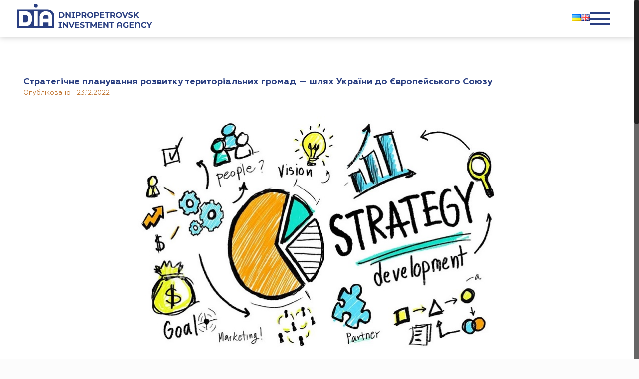

--- FILE ---
content_type: text/html; charset=UTF-8
request_url: https://dia.dp.gov.ua/strategichne-planuvannya-rozvitku-teritorialnix-gromad-shlyax-ukra%D1%97ni-do-yevropejskogo-soyuzu/
body_size: 22300
content:
<!DOCTYPE html>
<html lang="uk" prefix="og: http://ogp.me/ns# fb: http://ogp.me/ns/fb#">

<head>
    <meta charset="UTF-8">
    <meta name="viewport" content="width=device-width, initial-scale=1.0">
    <title>
        Стратегічне планування розвитку територіальних громад — шлях України до Європейського Союзу | Дніпропетровське Інвестиційне агенство    </title>
    <title>Стратегічне планування розвитку територіальних громад — шлях України до Європейського Союзу &#8211; Дніпропетровське Інвестиційне агенство</title>
<!-- script | dynamic -->
<script id="mfn-dnmc-config-js">
//<![CDATA[
window.mfn = {mobile_init:1240,nicescroll:40,parallax:"translate3d",responsive:1,retina_disable:0};
window.mfn_prettyphoto = {disable:false,disableMobile:false,title:false,style:"pp_default",width:0,height:0};
window.mfn_sliders = {blog:0,clients:0,offer:0,portfolio:0,shop:0,slider:0,testimonials:0};
//]]>
</script>
<link rel='dns-prefetch' href='//cdnjs.cloudflare.com' />
<link rel='dns-prefetch' href='//fonts.googleapis.com' />
<link rel='dns-prefetch' href='//s.w.org' />
<link rel="alternate" type="application/rss+xml" title="Дніпропетровське Інвестиційне агенство &raquo; стрічка" href="https://dia.dp.gov.ua/feed/" />
<link rel="alternate" type="application/rss+xml" title="Дніпропетровське Інвестиційне агенство &raquo; Канал коментарів" href="https://dia.dp.gov.ua/comments/feed/" />
		<script type="text/javascript">
			window._wpemojiSettings = {"baseUrl":"https:\/\/s.w.org\/images\/core\/emoji\/12.0.0-1\/72x72\/","ext":".png","svgUrl":"https:\/\/s.w.org\/images\/core\/emoji\/12.0.0-1\/svg\/","svgExt":".svg","source":{"concatemoji":"https:\/\/dia.dp.gov.ua\/wp-includes\/js\/wp-emoji-release.min.js?ver=5.3.8"}};
			!function(e,a,t){var n,r,o,i=a.createElement("canvas"),p=i.getContext&&i.getContext("2d");function s(e,t){var a=String.fromCharCode;p.clearRect(0,0,i.width,i.height),p.fillText(a.apply(this,e),0,0);e=i.toDataURL();return p.clearRect(0,0,i.width,i.height),p.fillText(a.apply(this,t),0,0),e===i.toDataURL()}function c(e){var t=a.createElement("script");t.src=e,t.defer=t.type="text/javascript",a.getElementsByTagName("head")[0].appendChild(t)}for(o=Array("flag","emoji"),t.supports={everything:!0,everythingExceptFlag:!0},r=0;r<o.length;r++)t.supports[o[r]]=function(e){if(!p||!p.fillText)return!1;switch(p.textBaseline="top",p.font="600 32px Arial",e){case"flag":return s([127987,65039,8205,9895,65039],[127987,65039,8203,9895,65039])?!1:!s([55356,56826,55356,56819],[55356,56826,8203,55356,56819])&&!s([55356,57332,56128,56423,56128,56418,56128,56421,56128,56430,56128,56423,56128,56447],[55356,57332,8203,56128,56423,8203,56128,56418,8203,56128,56421,8203,56128,56430,8203,56128,56423,8203,56128,56447]);case"emoji":return!s([55357,56424,55356,57342,8205,55358,56605,8205,55357,56424,55356,57340],[55357,56424,55356,57342,8203,55358,56605,8203,55357,56424,55356,57340])}return!1}(o[r]),t.supports.everything=t.supports.everything&&t.supports[o[r]],"flag"!==o[r]&&(t.supports.everythingExceptFlag=t.supports.everythingExceptFlag&&t.supports[o[r]]);t.supports.everythingExceptFlag=t.supports.everythingExceptFlag&&!t.supports.flag,t.DOMReady=!1,t.readyCallback=function(){t.DOMReady=!0},t.supports.everything||(n=function(){t.readyCallback()},a.addEventListener?(a.addEventListener("DOMContentLoaded",n,!1),e.addEventListener("load",n,!1)):(e.attachEvent("onload",n),a.attachEvent("onreadystatechange",function(){"complete"===a.readyState&&t.readyCallback()})),(n=t.source||{}).concatemoji?c(n.concatemoji):n.wpemoji&&n.twemoji&&(c(n.twemoji),c(n.wpemoji)))}(window,document,window._wpemojiSettings);
		</script>
		<style type="text/css">
img.wp-smiley,
img.emoji {
	display: inline !important;
	border: none !important;
	box-shadow: none !important;
	height: 1em !important;
	width: 1em !important;
	margin: 0 .07em !important;
	vertical-align: -0.1em !important;
	background: none !important;
	padding: 0 !important;
}
</style>
	<link rel='stylesheet' id='svc-fontawosem-css-css'  href='https://dia.dp.gov.ua/wp-content/plugins/svc-post-grid-addon/assets/css/font-awesome.min.css?ver=5.3.8' type='text/css' media='all' />
<link rel='stylesheet' id='svc-front-css-css'  href='https://dia.dp.gov.ua/wp-content/plugins/svc-post-grid-addon/assets/css/front.css?ver=5.3.8' type='text/css' media='all' />
<link rel='stylesheet' id='main-css'  href='https://dia.dp.gov.ua/wp-content/themes/betheme/assets/css/main.css?ver=5.3.8' type='text/css' media='all' />
<link rel='stylesheet' id='header-css'  href='https://dia.dp.gov.ua/wp-content/themes/betheme/assets/css/header.css?ver=5.3.8' type='text/css' media='all' />
<link rel='stylesheet' id='about-region-css'  href='https://dia.dp.gov.ua/wp-content/themes/betheme/assets/css/about-region.css?ver=5.3.8' type='text/css' media='all' />
<link rel='stylesheet' id='main-menu-css'  href='https://dia.dp.gov.ua/wp-content/themes/betheme/assets/css/main-menu.css?ver=5.3.8' type='text/css' media='all' />
<link rel='stylesheet' id='news-css'  href='https://dia.dp.gov.ua/wp-content/themes/betheme/assets/css/news.css?ver=5.3.8' type='text/css' media='all' />
<link rel='stylesheet' id='products-css'  href='https://dia.dp.gov.ua/wp-content/themes/betheme/assets/css/products.css?ver=5.3.8' type='text/css' media='all' />
<link rel='stylesheet' id='footer-css'  href='https://dia.dp.gov.ua/wp-content/themes/betheme/assets/css/footer.css?ver=5.3.8' type='text/css' media='all' />
<link rel='stylesheet' id='fonts-css'  href='https://dia.dp.gov.ua/wp-content/themes/betheme/assets/fonts/fonts.css?ver=5.3.8' type='text/css' media='all' />
<link rel='stylesheet' id='wp-block-library-css'  href='https://dia.dp.gov.ua/wp-includes/css/dist/block-library/style.min.css?ver=5.3.8' type='text/css' media='all' />
<link rel='stylesheet' id='mfn-base-css'  href='https://dia.dp.gov.ua/wp-content/themes/betheme/css/base.css?ver=15.6' type='text/css' media='all' />
<link rel='stylesheet' id='mfn-layout-css'  href='https://dia.dp.gov.ua/wp-content/themes/betheme/css/layout.css?ver=15.6' type='text/css' media='all' />
<link rel='stylesheet' id='mfn-shortcodes-css'  href='https://dia.dp.gov.ua/wp-content/themes/betheme/css/shortcodes.css?ver=15.6' type='text/css' media='all' />
<link rel='stylesheet' id='mfn-animations-css'  href='https://dia.dp.gov.ua/wp-content/themes/betheme/assets/animations/animations.min.css?ver=15.6' type='text/css' media='all' />
<link rel='stylesheet' id='mfn-jquery-ui-css'  href='https://dia.dp.gov.ua/wp-content/themes/betheme/assets/ui/jquery.ui.all.css?ver=15.6' type='text/css' media='all' />
<link rel='stylesheet' id='mfn-prettyPhoto-css'  href='https://dia.dp.gov.ua/wp-content/themes/betheme/assets/prettyPhoto/prettyPhoto.css?ver=15.6' type='text/css' media='all' />
<link rel='stylesheet' id='mfn-jplayer-css'  href='https://dia.dp.gov.ua/wp-content/themes/betheme/assets/jplayer/css/jplayer.blue.monday.css?ver=15.6' type='text/css' media='all' />
<link rel='stylesheet' id='mfn-responsive-css'  href='https://dia.dp.gov.ua/wp-content/themes/betheme/css/responsive.css?ver=15.6' type='text/css' media='all' />
<link rel='stylesheet' id='Roboto-css'  href='https://fonts.googleapis.com/css?family=Roboto%3A1&#038;ver=5.3.8' type='text/css' media='all' />
<link rel='stylesheet' id='Patua+One-css'  href='https://fonts.googleapis.com/css?family=Patua+One%3A1&#038;ver=5.3.8' type='text/css' media='all' />
<link rel='stylesheet' id='slb_core-css'  href='https://dia.dp.gov.ua/wp-content/plugins/simple-lightbox/client/css/app.css?ver=2.6.0' type='text/css' media='all' />
<!--[if lt IE 9]>
<link rel='stylesheet' id='vc_lte_ie9-css'  href='https://dia.dp.gov.ua/wp-content/plugins/js_composer/assets/css/vc_lte_ie9.min.css?ver=6.0.5' type='text/css' media='screen' />
<![endif]-->
<link rel='stylesheet' id='bsf-Defaults-css'  href='https://dia.dp.gov.ua/wp-content/uploads/smile_fonts/Defaults/Defaults.css?ver=5.3.8' type='text/css' media='all' />
<link rel='stylesheet' id='mpc-massive-style-css'  href='https://dia.dp.gov.ua/wp-content/plugins/mpc-massive/assets/css/mpc-styles.css?ver=2.4.6.1' type='text/css' media='all' />
<link rel='stylesheet' id='style-css'  href='https://dia.dp.gov.ua/wp-content/themes/betheme-child/style.css?ver=15.6' type='text/css' media='all' />
<!--n2css--><script type='text/javascript' src='https://dia.dp.gov.ua/wp-includes/js/jquery/jquery.js?ver=1.12.4-wp'></script>
<script type='text/javascript' src='https://dia.dp.gov.ua/wp-includes/js/jquery/jquery-migrate.min.js?ver=1.4.1'></script>
<link rel='https://api.w.org/' href='https://dia.dp.gov.ua/wp-json/' />
<link rel="EditURI" type="application/rsd+xml" title="RSD" href="https://dia.dp.gov.ua/xmlrpc.php?rsd" />
<link rel="wlwmanifest" type="application/wlwmanifest+xml" href="https://dia.dp.gov.ua/wp-includes/wlwmanifest.xml" /> 
<link rel='prev' title='Прибуток українських банків впав із початку року у 3,4 раза' href='https://dia.dp.gov.ua/pributok-ukra%d1%97nskix-bankiv-vpav-iz-pochatku-roku-u-34-raza/' />
<link rel='next' title='85% керівників світових компаній впевнені, що їхні організації зростатимуть найближчі три роки' href='https://dia.dp.gov.ua/85-kerivnikiv-svitovix-kompanij-vpevneni-shho-%d1%97xni-organizaci%d1%97-zrostatimut-najblizhchi-tri-roki/' />
<meta name="generator" content="WordPress 5.3.8" />
<link rel="canonical" href="https://dia.dp.gov.ua/strategichne-planuvannya-rozvitku-teritorialnix-gromad-shlyax-ukra%d1%97ni-do-yevropejskogo-soyuzu/" />
<link rel='shortlink' href='https://dia.dp.gov.ua/?p=34997' />
<link rel="alternate" type="application/json+oembed" href="https://dia.dp.gov.ua/wp-json/oembed/1.0/embed?url=https%3A%2F%2Fdia.dp.gov.ua%2Fstrategichne-planuvannya-rozvitku-teritorialnix-gromad-shlyax-ukra%25d1%2597ni-do-yevropejskogo-soyuzu%2F" />
<link rel="alternate" type="text/xml+oembed" href="https://dia.dp.gov.ua/wp-json/oembed/1.0/embed?url=https%3A%2F%2Fdia.dp.gov.ua%2Fstrategichne-planuvannya-rozvitku-teritorialnix-gromad-shlyax-ukra%25d1%2597ni-do-yevropejskogo-soyuzu%2F&#038;format=xml" />
    <style>
	.svc_post_grid_list_container{ display:none;}
	#loader {background-image: url("https://dia.dp.gov.ua/wp-content/plugins/svc-post-grid-addon/inc/../addons/post-grid/css/loader.GIF");}
	</style>
    <!-- style | dynamic -->
<style id="mfn-dnmc-style-css">
@media only screen and (min-width: 1240px) {body:not(.header-simple) #Top_bar #menu{display:block!important}.tr-menu #Top_bar #menu{background:none!important}#Top_bar .menu > li > ul.mfn-megamenu{width:984px}#Top_bar .menu > li > ul.mfn-megamenu > li{float:left}#Top_bar .menu > li > ul.mfn-megamenu > li.mfn-megamenu-cols-1{width:100%}#Top_bar .menu > li > ul.mfn-megamenu > li.mfn-megamenu-cols-2{width:50%}#Top_bar .menu > li > ul.mfn-megamenu > li.mfn-megamenu-cols-3{width:33.33%}#Top_bar .menu > li > ul.mfn-megamenu > li.mfn-megamenu-cols-4{width:25%}#Top_bar .menu > li > ul.mfn-megamenu > li.mfn-megamenu-cols-5{width:20%}#Top_bar .menu > li > ul.mfn-megamenu > li.mfn-megamenu-cols-6{width:16.66%}#Top_bar .menu > li > ul.mfn-megamenu > li > ul{display:block!important;position:inherit;left:auto;top:auto;border-width:0 1px 0 0}#Top_bar .menu > li > ul.mfn-megamenu > li:last-child > ul{border:0}#Top_bar .menu > li > ul.mfn-megamenu > li > ul li{width:auto}#Top_bar .menu > li > ul.mfn-megamenu a.mfn-megamenu-title{text-transform:uppercase;font-weight:400;background:none}#Top_bar .menu > li > ul.mfn-megamenu a .menu-arrow{display:none}.menuo-right #Top_bar .menu > li > ul.mfn-megamenu{left:auto;right:0}.menuo-right #Top_bar .menu > li > ul.mfn-megamenu-bg{box-sizing:border-box}#Top_bar .menu > li > ul.mfn-megamenu-bg{padding:20px 166px 20px 20px;background-repeat:no-repeat;background-position:bottom right}#Top_bar .menu > li > ul.mfn-megamenu-bg > li{background:none}#Top_bar .menu > li > ul.mfn-megamenu-bg > li a{border:none}#Top_bar .menu > li > ul.mfn-megamenu-bg > li > ul{background:none!important;-webkit-box-shadow:0 0 0 0;-moz-box-shadow:0 0 0 0;box-shadow:0 0 0 0}.mm-vertical #Top_bar .container{position:relative;}.mm-vertical #Top_bar .top_bar_left{position:static;}.mm-vertical #Top_bar .menu > li ul{box-shadow:0 0 0 0 transparent!important;background-image:none;}.mm-vertical #Top_bar .menu > li > ul.mfn-megamenu{width:98%!important;margin:0 1%;padding:20px 0;}.mm-vertical.header-plain #Top_bar .menu > li > ul.mfn-megamenu{width:100%!important;margin:0;}.mm-vertical #Top_bar .menu > li > ul.mfn-megamenu > li{display:table-cell;float:none;width:10%;padding:0 15px;border-right:1px solid rgba(0, 0, 0, 0.05);}.mm-vertical #Top_bar .menu > li > ul.mfn-megamenu > li:last-child{border-right-width:0}.mm-vertical #Top_bar .menu > li > ul.mfn-megamenu > li.hide-border{border-right-width:0}.mm-vertical #Top_bar .menu > li > ul.mfn-megamenu > li a{border-bottom-width:0;padding:9px 15px;line-height:120%;}.mm-vertical #Top_bar .menu > li > ul.mfn-megamenu a.mfn-megamenu-title{font-weight:700;}#Header_creative #Top_bar .menu > li > ul.mfn-megamenu{width:980px!important;margin:0;}.header-plain:not(.menuo-right) #Header .top_bar_left{width:auto!important}.header-stack.header-center #Top_bar #menu{display:inline-block!important}.header-simple #Top_bar #menu{display:none;height:auto;width:300px;bottom:auto;top:100%;right:1px;position:absolute;margin:0}.header-simple #Header a.responsive-menu-toggle{display:block;right:10px}.header-simple #Top_bar #menu > ul{width:100%;float:left}.header-simple #Top_bar #menu ul li{width:100%;padding-bottom:0;border-right:0;position:relative}.header-simple #Top_bar #menu ul li a{padding:0 20px;margin:0;display:block;height:auto;line-height:normal;border:none}.header-simple #Top_bar #menu ul li a:after{display:none}.header-simple #Top_bar #menu ul li a span{border:none;line-height:44px;display:inline;padding:0}.header-simple #Top_bar #menu ul li.submenu .menu-toggle{display:block;position:absolute;right:0;top:0;width:44px;height:44px;line-height:44px;font-size:30px;font-weight:300;text-align:center;cursor:pointer;color:#444;opacity:0.33;}.header-simple #Top_bar #menu ul li.submenu .menu-toggle:after{content:"+"}.header-simple #Top_bar #menu ul li.hover > .menu-toggle:after{content:"-"}.header-simple #Top_bar #menu ul li.hover a{border-bottom:0}.header-simple #Top_bar #menu ul.mfn-megamenu li .menu-toggle{display:none}.header-simple #Top_bar #menu ul li ul{position:relative!important;left:0!important;top:0;padding:0;margin:0!important;width:auto!important;background-image:none}.header-simple #Top_bar #menu ul li ul li{width:100%!important;display:block;padding:0;}.header-simple #Top_bar #menu ul li ul li a{padding:0 20px 0 30px}.header-simple #Top_bar #menu ul li ul li a .menu-arrow{display:none}.header-simple #Top_bar #menu ul li ul li a span{padding:0}.header-simple #Top_bar #menu ul li ul li a span:after{display:none!important}.header-simple #Top_bar .menu > li > ul.mfn-megamenu a.mfn-megamenu-title{text-transform:uppercase;font-weight:400}.header-simple #Top_bar .menu > li > ul.mfn-megamenu > li > ul{display:block!important;position:inherit;left:auto;top:auto}.header-simple #Top_bar #menu ul li ul li ul{border-left:0!important;padding:0;top:0}.header-simple #Top_bar #menu ul li ul li ul li a{padding:0 20px 0 40px}.rtl.header-simple #Top_bar #menu{left:1px;right:auto}.rtl.header-simple #Top_bar a.responsive-menu-toggle{left:10px;right:auto}.rtl.header-simple #Top_bar #menu ul li.submenu .menu-toggle{left:0;right:auto}.rtl.header-simple #Top_bar #menu ul li ul{left:auto!important;right:0!important}.rtl.header-simple #Top_bar #menu ul li ul li a{padding:0 30px 0 20px}.rtl.header-simple #Top_bar #menu ul li ul li ul li a{padding:0 40px 0 20px}.menu-highlight #Top_bar .menu > li{margin:0 2px}.menu-highlight:not(.header-creative) #Top_bar .menu > li > a{margin:20px 0;padding:0;-webkit-border-radius:5px;border-radius:5px}.menu-highlight #Top_bar .menu > li > a:after{display:none}.menu-highlight #Top_bar .menu > li > a span:not(.description){line-height:50px}.menu-highlight #Top_bar .menu > li > a span.description{display:none}.menu-highlight.header-stack #Top_bar .menu > li > a{margin:10px 0!important}.menu-highlight.header-stack #Top_bar .menu > li > a span:not(.description){line-height:40px}.menu-highlight.header-transparent #Top_bar .menu > li > a{margin:5px 0}.menu-highlight.header-simple #Top_bar #menu ul li,.menu-highlight.header-creative #Top_bar #menu ul li{margin:0}.menu-highlight.header-simple #Top_bar #menu ul li > a,.menu-highlight.header-creative #Top_bar #menu ul li > a{-webkit-border-radius:0;border-radius:0}.menu-highlight:not(.header-fixed):not(.header-simple) #Top_bar.is-sticky .menu > li > a{margin:10px 0!important;padding:5px 0!important}.menu-highlight:not(.header-fixed):not(.header-simple) #Top_bar.is-sticky .menu > li > a span{line-height:30px!important}.header-modern.menu-highlight.menuo-right .menu_wrapper{margin-right:20px}.menu-line-below #Top_bar .menu > li > a:after{top:auto;bottom:-4px}.menu-line-below #Top_bar.is-sticky .menu > li > a:after{top:auto;bottom:-4px}.menu-line-below-80 #Top_bar:not(.is-sticky) .menu > li > a:after{height:4px;left:10%;top:50%;margin-top:20px;width:80%}.menu-line-below-80-1 #Top_bar:not(.is-sticky) .menu > li > a:after{height:1px;left:10%;top:50%;margin-top:20px;width:80%}.menu-link-color #Top_bar .menu > li > a:after{display:none!important}.menu-arrow-top #Top_bar .menu > li > a:after{background:none repeat scroll 0 0 rgba(0,0,0,0)!important;border-color:#ccc transparent transparent;border-style:solid;border-width:7px 7px 0;display:block;height:0;left:50%;margin-left:-7px;top:0!important;width:0}.menu-arrow-top.header-transparent #Top_bar .menu > li > a:after,.menu-arrow-top.header-plain #Top_bar .menu > li > a:after{display:none}.menu-arrow-top #Top_bar.is-sticky .menu > li > a:after{top:0!important}.menu-arrow-bottom #Top_bar .menu > li > a:after{background:none!important;border-color:transparent transparent #ccc;border-style:solid;border-width:0 7px 7px;display:block;height:0;left:50%;margin-left:-7px;top:auto;bottom:0;width:0}.menu-arrow-bottom.header-transparent #Top_bar .menu > li > a:after,.menu-arrow-bottom.header-plain #Top_bar .menu > li > a:after{display:none}.menu-arrow-bottom #Top_bar.is-sticky .menu > li > a:after{top:auto;bottom:0}.menuo-no-borders #Top_bar .menu > li > a span:not(.description){border-right-width:0}.menuo-no-borders #Header_creative #Top_bar .menu > li > a span{border-bottom-width:0}.menuo-right #Top_bar .menu_wrapper{float:right}.menuo-right.header-stack:not(.header-center) #Top_bar .menu_wrapper{margin-right:150px}body.header-creative{padding-left:50px}body.header-creative.header-open{padding-left:250px}body.error404,body.under-construction,body.template-blank{padding-left:0!important}.header-creative.footer-fixed #Footer,.header-creative.footer-sliding #Footer,.header-creative.footer-stick #Footer.is-sticky{box-sizing:border-box;padding-left:50px;}.header-open.footer-fixed #Footer,.header-open.footer-sliding #Footer,.header-creative.footer-stick #Footer.is-sticky{padding-left:250px;}.header-rtl.header-creative.footer-fixed #Footer,.header-rtl.header-creative.footer-sliding #Footer,.header-rtl.header-creative.footer-stick #Footer.is-sticky{padding-left:0;padding-right:50px;}.header-rtl.header-open.footer-fixed #Footer,.header-rtl.header-open.footer-sliding #Footer,.header-rtl.header-creative.footer-stick #Footer.is-sticky{padding-right:250px;}#Header_creative{background:#fff;position:fixed;width:250px;height:100%;left:-200px;top:0;z-index:9002;-webkit-box-shadow:2px 0 4px 2px rgba(0,0,0,.15);box-shadow:2px 0 4px 2px rgba(0,0,0,.15)}#Header_creative .container{width:100%}#Header_creative .creative-wrapper{display:none}#Header_creative a.creative-menu-toggle{display:block;width:34px;height:34px;line-height:34px;font-size:22px;text-align:center;position:absolute;top:10px;right:8px;border-radius:3px}.admin-bar #Header_creative a.creative-menu-toggle{top:42px}#Header_creative #Top_bar{position:static;width:100%}#Header_creative #Top_bar .top_bar_left{width:100%!important;float:none}#Header_creative #Top_bar .top_bar_right{width:100%!important;float:none;height:auto;margin-bottom:35px;text-align:center;padding:0 20px;top:0;-webkit-box-sizing:border-box;-moz-box-sizing:border-box;box-sizing:border-box}#Header_creative #Top_bar .top_bar_right:before{display:none}#Header_creative #Top_bar .top_bar_right_wrapper{top:0}#Header_creative #Top_bar .logo{float:none;text-align:center;margin:15px 0}#Header_creative #Top_bar .menu_wrapper{float:none;margin:0 0 30px}#Header_creative #Top_bar .menu > li{width:100%;float:none;position:relative}#Header_creative #Top_bar .menu > li > a{padding:0;text-align:center}#Header_creative #Top_bar .menu > li > a:after{display:none}#Header_creative #Top_bar .menu > li > a span{border-right:0;border-bottom-width:1px;line-height:38px}#Header_creative #Top_bar .menu li ul{left:100%;right:auto;top:0;box-shadow:2px 2px 2px 0 rgba(0,0,0,0.03);-webkit-box-shadow:2px 2px 2px 0 rgba(0,0,0,0.03)}#Header_creative #Top_bar .menu > li > ul.mfn-megamenu{width:700px!important;}#Header_creative #Top_bar .menu > li > ul.mfn-megamenu > li > ul{left:0}#Header_creative #Top_bar .menu li ul li a{padding-top:9px;padding-bottom:8px}#Header_creative #Top_bar .menu li ul li ul{top:0!important}#Header_creative #Top_bar .menu > li > a span.description{display:block;font-size:13px;line-height:28px!important;clear:both}#Header_creative #Top_bar .search_wrapper{left:100%;top:auto;bottom:-90px}#Header_creative #Top_bar a#header_cart{display:inline-block;float:none;top:3px}#Header_creative #Top_bar a#search_button{display:inline-block;float:none;top:3px}#Header_creative #Top_bar .wpml-languages{display:inline-block;float:none;top:0}#Header_creative #Top_bar .wpml-languages.enabled:hover a.active{padding-bottom:9px}#Header_creative #Top_bar a.button.action_button{display:inline-block;float:none;top:16px;margin:0}#Header_creative #Top_bar .banner_wrapper{display:block;text-align:center}#Header_creative #Top_bar .banner_wrapper img{max-width:100%;height:auto;display:inline-block}#Header_creative #Action_bar{position:absolute;bottom:0;top:auto;clear:both;padding:0 20px;-webkit-box-sizing:border-box;-moz-box-sizing:border-box;box-sizing:border-box}#Header_creative #Action_bar .social{float:none;text-align:center;padding:5px 0 15px}#Header_creative #Action_bar .social li{margin-bottom:2px}#Header_creative .social li a{color:rgba(0,0,0,.5)}#Header_creative .social li a:hover{color:#000}#Header_creative .creative-social{position:absolute;bottom:10px;right:0;width:50px}#Header_creative .creative-social li{display:block;float:none;width:100%;text-align:center;margin-bottom:5px}.header-creative .fixed-nav.fixed-nav-prev{margin-left:50px}.header-creative.header-open .fixed-nav.fixed-nav-prev{margin-left:250px}.menuo-last #Header_creative #Top_bar .menu li.last ul{top:auto;bottom:0}.header-open #Header_creative{left:0}.header-open #Header_creative .creative-wrapper{display:block}.header-open #Header_creative .creative-menu-toggle,.header-open #Header_creative .creative-social{display:none}body.header-rtl.header-creative{padding-left:0;padding-right:50px}.header-rtl #Header_creative{left:auto;right:-200px}.header-rtl.nice-scroll #Header_creative{margin-right:10px}.header-rtl #Header_creative a.creative-menu-toggle{left:8px;right:auto}.header-rtl #Header_creative .creative-social{left:0;right:auto}.header-rtl #Footer #back_to_top.sticky{right:125px}.header-rtl #popup_contact{right:70px}.header-rtl #Header_creative #Top_bar .menu li ul{left:auto;right:100%}.header-rtl #Header_creative #Top_bar .search_wrapper{left:auto;right:100%;}.header-rtl .fixed-nav.fixed-nav-prev{margin-left:0!important}.header-rtl .fixed-nav.fixed-nav-next{margin-right:50px}body.header-rtl.header-creative.header-open{padding-left:0;padding-right:250px!important}.header-rtl.header-open #Header_creative{left:auto;right:0}.header-rtl.header-open #Footer #back_to_top.sticky{right:325px}.header-rtl.header-open #popup_contact{right:270px}.header-rtl.header-open .fixed-nav.fixed-nav-next{margin-right:250px}.header-creative .vc_row[data-vc-full-width]{padding-left:50px}.header-creative.header-open .vc_row[data-vc-full-width]{padding-left:250px}.header-open .vc_parallax .vc_parallax-inner { left:auto; width: calc(100% - 250px); }.header-open.header-rtl .vc_parallax .vc_parallax-inner { left:0; right:auto; }#Header_creative.scroll{height:100%;overflow-y:auto}#Header_creative.scroll:not(.dropdown) .menu li ul{display:none!important}#Header_creative.scroll #Action_bar{position:static}#Header_creative.dropdown{outline:none}#Header_creative.dropdown #Top_bar .menu_wrapper{float:left}#Header_creative.dropdown #Top_bar #menu ul li{position:relative;float:left}#Header_creative.dropdown #Top_bar #menu ul li a:after{display:none}#Header_creative.dropdown #Top_bar #menu ul li a span{line-height:38px;padding:0}#Header_creative.dropdown #Top_bar #menu ul li.submenu .menu-toggle{display:block;position:absolute;right:0;top:0;width:38px;height:38px;line-height:38px;font-size:26px;font-weight:300;text-align:center;cursor:pointer;color:#444;opacity:0.33;}#Header_creative.dropdown #Top_bar #menu ul li.submenu .menu-toggle:after{content:"+"}#Header_creative.dropdown #Top_bar #menu ul li.hover > .menu-toggle:after{content:"-"}#Header_creative.dropdown #Top_bar #menu ul li.hover a{border-bottom:0}#Header_creative.dropdown #Top_bar #menu ul.mfn-megamenu li .menu-toggle{display:none}#Header_creative.dropdown #Top_bar #menu ul li ul{position:relative!important;left:0!important;top:0;padding:0;margin-left:0!important;width:auto!important;background-image:none}#Header_creative.dropdown #Top_bar #menu ul li ul li{width:100%!important}#Header_creative.dropdown #Top_bar #menu ul li ul li a{padding:0 10px;text-align:center}#Header_creative.dropdown #Top_bar #menu ul li ul li a .menu-arrow{display:none}#Header_creative.dropdown #Top_bar #menu ul li ul li a span{padding:0}#Header_creative.dropdown #Top_bar #menu ul li ul li a span:after{display:none!important}#Header_creative.dropdown #Top_bar .menu > li > ul.mfn-megamenu a.mfn-megamenu-title{text-transform:uppercase;font-weight:400}#Header_creative.dropdown #Top_bar .menu > li > ul.mfn-megamenu > li > ul{display:block!important;position:inherit;left:auto;top:auto}#Header_creative.dropdown #Top_bar #menu ul li ul li ul{border-left:0!important;padding:0;top:0}}@media only screen and (min-width: 1240px) {#Top_bar.is-sticky{position:fixed!important;width:100%;left:0;top:-60px;height:60px;z-index:701;background:#fff;opacity:.97;filter:alpha(opacity = 97);-webkit-box-shadow:0 2px 5px 0 rgba(0,0,0,0.1);-moz-box-shadow:0 2px 5px 0 rgba(0,0,0,0.1);box-shadow:0 2px 5px 0 rgba(0,0,0,0.1)}.layout-boxed.header-boxed #Top_bar.is-sticky{max-width:1240px;left:50%;-webkit-transform:translateX(-50%);transform:translateX(-50%)}.layout-boxed.header-boxed.nice-scroll #Top_bar.is-sticky{margin-left:-5px}#Top_bar.is-sticky .top_bar_left,#Top_bar.is-sticky .top_bar_right,#Top_bar.is-sticky .top_bar_right:before{background:none}#Top_bar.is-sticky .top_bar_right{top:-4px;height:auto;}#Top_bar.is-sticky .top_bar_right_wrapper{top:15px}.header-plain #Top_bar.is-sticky .top_bar_right_wrapper{top:0}#Top_bar.is-sticky .logo{width:auto;margin:0 30px 0 20px;padding:0}#Top_bar.is-sticky #logo{padding:5px 0!important;height:50px!important;line-height:50px!important}#Top_bar.is-sticky #logo img:not(.svg){max-height:35px;width:auto!important}#Top_bar.is-sticky #logo img.logo-main{display:none}#Top_bar.is-sticky #logo img.logo-sticky{display:inline}#Top_bar.is-sticky .menu_wrapper{clear:none}#Top_bar.is-sticky .menu_wrapper .menu > li > a{padding:15px 0}#Top_bar.is-sticky .menu > li > a,#Top_bar.is-sticky .menu > li > a span{line-height:30px}#Top_bar.is-sticky .menu > li > a:after{top:auto;bottom:-4px}#Top_bar.is-sticky .menu > li > a span.description{display:none}#Top_bar.is-sticky .secondary_menu_wrapper,#Top_bar.is-sticky .banner_wrapper{display:none}.header-overlay #Top_bar.is-sticky{display:none}.sticky-dark #Top_bar.is-sticky{background:rgba(0,0,0,.8)}.sticky-dark #Top_bar.is-sticky #menu{background:rgba(0,0,0,.8)}.sticky-dark #Top_bar.is-sticky .menu > li > a{color:#fff}.sticky-dark #Top_bar.is-sticky .top_bar_right a{color:rgba(255,255,255,.5)}.sticky-dark #Top_bar.is-sticky .wpml-languages a.active,.sticky-dark #Top_bar.is-sticky .wpml-languages ul.wpml-lang-dropdown{background:rgba(0,0,0,0.3);border-color:rgba(0,0,0,0.1)}}@media only screen and (max-width: 1239px){.header_placeholder{height:0!important}#Top_bar #menu{display:none;height:auto;width:300px;bottom:auto;top:100%;right:1px;position:absolute;margin:0}#Top_bar a.responsive-menu-toggle{display:block}#Top_bar #menu > ul{width:100%;float:left}#Top_bar #menu ul li{width:100%;padding-bottom:0;border-right:0;position:relative}#Top_bar #menu ul li a{padding:0 25px;margin:0;display:block;height:auto;line-height:normal;border:none}#Top_bar #menu ul li a:after{display:none}#Top_bar #menu ul li a span{border:none;line-height:44px;display:inline;padding:0}#Top_bar #menu ul li a span.description{margin:0 0 0 5px}#Top_bar #menu ul li.submenu .menu-toggle{display:block;position:absolute;right:15px;top:0;width:44px;height:44px;line-height:44px;font-size:30px;font-weight:300;text-align:center;cursor:pointer;color:#444;opacity:0.33;}#Top_bar #menu ul li.submenu .menu-toggle:after{content:"+"}#Top_bar #menu ul li.hover > .menu-toggle:after{content:"-"}#Top_bar #menu ul li.hover a{border-bottom:0}#Top_bar #menu ul li a span:after{display:none!important}#Top_bar #menu ul.mfn-megamenu li .menu-toggle{display:none}#Top_bar #menu ul li ul{position:relative!important;left:0!important;top:0;padding:0;margin-left:0!important;width:auto!important;background-image:none!important;box-shadow:0 0 0 0 transparent!important;-webkit-box-shadow:0 0 0 0 transparent!important}#Top_bar #menu ul li ul li{width:100%!important}#Top_bar #menu ul li ul li a{padding:0 20px 0 35px}#Top_bar #menu ul li ul li a .menu-arrow{display:none}#Top_bar #menu ul li ul li a span{padding:0}#Top_bar #menu ul li ul li a span:after{display:none!important}#Top_bar .menu > li > ul.mfn-megamenu a.mfn-megamenu-title{text-transform:uppercase;font-weight:400}#Top_bar .menu > li > ul.mfn-megamenu > li > ul{display:block!important;position:inherit;left:auto;top:auto}#Top_bar #menu ul li ul li ul{border-left:0!important;padding:0;top:0}#Top_bar #menu ul li ul li ul li a{padding:0 20px 0 45px}.rtl #Top_bar #menu{left:1px;right:auto}.rtl #Top_bar a.responsive-menu-toggle{left:20px;right:auto}.rtl #Top_bar #menu ul li.submenu .menu-toggle{left:15px;right:auto;border-left:none;border-right:1px solid #eee}.rtl #Top_bar #menu ul li ul{left:auto!important;right:0!important}.rtl #Top_bar #menu ul li ul li a{padding:0 30px 0 20px}.rtl #Top_bar #menu ul li ul li ul li a{padding:0 40px 0 20px}.header-stack .menu_wrapper a.responsive-menu-toggle{position:static!important;margin:11px 0!important}.header-stack .menu_wrapper #menu{left:0;right:auto}.rtl.header-stack #Top_bar #menu{left:auto;right:0}.admin-bar #Header_creative{top:32px}.header-creative.layout-boxed{padding-top:85px}.header-creative.layout-full-width #Wrapper{padding-top:60px}#Header_creative{position:fixed;width:100%;left:0!important;top:0;z-index:1001}#Header_creative .creative-wrapper{display:block!important;opacity:1!important;filter:alpha(opacity=100)!important}#Header_creative .creative-menu-toggle,#Header_creative .creative-social{display:none!important;opacity:1!important;filter:alpha(opacity=100)!important}#Header_creative #Top_bar{position:static;width:100%}#Header_creative #Top_bar #logo{height:50px;line-height:50px;padding:5px 0}#Header_creative #Top_bar #logo img{max-height:40px}.logo-no-sticky-padding #Header_creative #Top_bar #logo{height:60px;line-height:60px;padding:0}.logo-no-sticky-padding #Header_creative #Top_bar #logo img{max-height:60px}#Header_creative #Top_bar #header_cart{top:21px}#Header_creative #Top_bar #search_button{top:20px}#Header_creative #Top_bar .wpml-languages{top:11px}#Header_creative #Top_bar .action_button{top:9px}#Header_creative #Top_bar .top_bar_right{height:60px;top:0}#Header_creative #Top_bar .top_bar_right:before{display:none}#Header_creative #Top_bar .top_bar_right_wrapper{top:0}#Header_creative #Action_bar{display:none}#Header_creative.scroll{overflow:visible!important}}#Header_wrapper, #Intro {background-color: #E8E8E8;}#Subheader {background-color: rgba(41, 62, 129, 1);}.header-classic #Action_bar, .header-plain #Action_bar, .header-split #Action_bar, .header-stack #Action_bar {background-color: #E8E8E8;}#Sliding-top {background-color: #545454;}#Sliding-top a.sliding-top-control {border-right-color: #545454;}#Sliding-top.st-center a.sliding-top-control,#Sliding-top.st-left a.sliding-top-control {border-top-color: #545454;}#Footer {background-color: #293E81;}body, ul.timeline_items, .icon_box a .desc, .icon_box a:hover .desc, .feature_list ul li a, .list_item a, .list_item a:hover,.widget_recent_entries ul li a, .flat_box a, .flat_box a:hover, .story_box .desc, .content_slider.carouselul li a .title,.content_slider.flat.description ul li .desc, .content_slider.flat.description ul li a .desc, .post-nav.minimal a i {color: #626262;}.post-nav.minimal a svg {fill: #626262;}.themecolor, .opening_hours .opening_hours_wrapper li span, .fancy_heading_icon .icon_top,.fancy_heading_arrows .icon-right-dir, .fancy_heading_arrows .icon-left-dir, .fancy_heading_line .title,.button-love a.mfn-love, .format-link .post-title .icon-link, .pager-single > span, .pager-single a:hover,.widget_meta ul, .widget_pages ul, .widget_rss ul, .widget_mfn_recent_comments ul li:after, .widget_archive ul, .widget_recent_comments ul li:after, .widget_nav_menu ul, .woocommerce ul.products li.product .price, .shop_slider .shop_slider_ul li .item_wrapper .price, .woocommerce-page ul.products li.product .price, .widget_price_filter .price_label .from, .widget_price_filter .price_label .to,.woocommerce ul.product_list_widget li .quantity .amount, .woocommerce .product div.entry-summary .price, .woocommerce .star-rating span,#Error_404 .error_pic i, .style-simple #Filters .filters_wrapper ul li a:hover, .style-simple #Filters .filters_wrapper ul li.current-cat a,.style-simple .quick_fact .title {color: #293E81;}.themebg, .pager .pages a:hover, .pager .pages a.active, .pager .pages span.page-numbers.current, .pager-single span:after, #comments .commentlist > li .reply a.comment-reply-link,.fixed-nav .arrow, #Filters .filters_wrapper ul li a:hover, #Filters .filters_wrapper ul li.current-cat a, .widget_categories ul, .Recent_posts ul li .desc:after, .Recent_posts ul li .photo .c,.widget_recent_entries ul li:after, .widget_product_categories ul, div.jp-interface, #Top_bar a#header_cart span,.widget_mfn_menu ul li a:hover, .widget_mfn_menu ul li.current-menu-item:not(.current-menu-ancestor) > a, .widget_mfn_menu ul li.current_page_item:not(.current_page_ancestor) > a,.testimonials_slider .slider_images, .testimonials_slider .slider_images a:after, .testimonials_slider .slider_images:before,.slider_pagination a.selected, .slider_pagination a.selected:after, .tp-bullets.simplebullets.round .bullet.selected, .tp-bullets.simplebullets.round .bullet.selected:after,.tparrows.default, .tp-bullets.tp-thumbs .bullet.selected:after, .offer_thumb .slider_pagination a:before, .offer_thumb .slider_pagination a.selected:after,.style-simple .accordion .question:after, .style-simple .faq .question:after, .style-simple .icon_box .desc_wrapper .title:before,.style-simple #Filters .filters_wrapper ul li a:after, .style-simple .article_box .desc_wrapper p:after, .style-simple .sliding_box .desc_wrapper:after,.style-simple .trailer_box:hover .desc, .portfolio_group.exposure .portfolio-item .desc-inner .line,.woocommerce-account table.my_account_orders .order-number a, .woocommerce-MyAccount-navigation ul li.is-active a {background-color: #293E81;}.Latest_news ul li .photo, .style-simple .opening_hours .opening_hours_wrapper li label,.style-simple .timeline_items li:hover h3, .style-simple .timeline_items li:nth-child(even):hover h3, .style-simple .timeline_items li:hover .desc, .style-simple .timeline_items li:nth-child(even):hover,.style-simple .offer_thumb .slider_pagination a.selected {border-color: #293E81;}a {color: #293E81;}a:hover {color: #D66E24;}*::-moz-selection {background-color: #293E81;}*::selection {background-color: #293E81;}.blockquote p.author span, .counter .desc_wrapper .title, .article_box .desc_wrapper p, .team .desc_wrapper p.subtitle, .pricing-box .plan-header p.subtitle, .pricing-box .plan-header .price sup.period, .chart_box p, .fancy_heading .inside,.fancy_heading_line .slogan, .post-meta, .post-meta a, .post-footer, .post-footer a span.label, .pager .pages a, .button-love a .label,.pager-single a, #comments .commentlist > li .comment-author .says, .fixed-nav .desc .date, .filters_buttons li.label, .Recent_posts ul li a .desc .date,.widget_recent_entries ul li .post-date, .tp_recent_tweets .twitter_time, .widget_price_filter .price_label, .shop-filters .woocommerce-result-count,.woocommerce ul.product_list_widget li .quantity, .widget_shopping_cart ul.product_list_widget li dl, .product_meta .posted_in,.woocommerce .shop_table .product-name .variation > dd, .shipping-calculator-button:after,.shop_slider .shop_slider_ul li .item_wrapper .price del,.testimonials_slider .testimonials_slider_ul li .author span, .testimonials_slider .testimonials_slider_ul li .author span a, .Latest_news ul li .desc_footer {color: #a8a8a8;}h1, h1 a, h1 a:hover, .text-logo #logo { color: #444444; }h2, h2 a, h2 a:hover { color: #444444; }h3, h3 a, h3 a:hover { color: #444444; }h4, h4 a, h4 a:hover, .style-simple .sliding_box .desc_wrapper h4 { color: #444444; }h5, h5 a, h5 a:hover { color: #444444; }h6, h6 a, h6 a:hover, a.content_link .title { color: #444444; }.dropcap, .highlight:not(.highlight_image) {background-color: #293E81;}a.button, a.tp-button {background-color: #f7f7f7;color: #747474;}.button-stroke a.button, .button-stroke a.button .button_icon i, .button-stroke a.tp-button {border-color: #f7f7f7;color: #747474;}.button-stroke a:hover.button, .button-stroke a:hover.tp-button {background-color: #f7f7f7 !important;color: #fff;}a.button_theme, a.tp-button.button_theme,button, input[type="submit"], input[type="reset"], input[type="button"] {background-color: #293E81;color: #fff;}.button-stroke a.button.button_theme:not(.action_button), .button-stroke a.button.button_theme:not(.action_button),.button-stroke a.button.button_theme .button_icon i, .button-stroke a.tp-button.button_theme,.button-stroke button, .button-stroke input[type="submit"], .button-stroke input[type="reset"], .button-stroke input[type="button"] {border-color: #293E81;color: #293E81 !important;}.button-stroke a.button.button_theme:hover, .button-stroke a.tp-button.button_theme:hover,.button-stroke button:hover, .button-stroke input[type="submit"]:hover, .button-stroke input[type="reset"]:hover, .button-stroke input[type="button"]:hover {background-color: #293E81 !important;color: #fff !important;}a.mfn-link { color: #656B6F; }a.mfn-link-2 span, a:hover.mfn-link-2 span:before, a.hover.mfn-link-2 span:before, a.mfn-link-5 span, a.mfn-link-8:after, a.mfn-link-8:before { background: #D66E24; }a:hover.mfn-link { color: #D66E24;}a.mfn-link-2 span:before, a:hover.mfn-link-4:before, a:hover.mfn-link-4:after, a.hover.mfn-link-4:before, a.hover.mfn-link-4:after, a.mfn-link-5:before, a.mfn-link-7:after, a.mfn-link-7:before { background: #2275ac; }a.mfn-link-6:before {border-bottom-color: #2275ac;}.woocommerce a.button, .woocommerce .quantity input.plus, .woocommerce .quantity input.minus {background-color: #f7f7f7 !important;color: #747474 !important;}.woocommerce a.button_theme, .woocommerce a.checkout-button, .woocommerce button.button,.woocommerce .button.add_to_cart_button, .woocommerce .button.product_type_external,.woocommerce input[type="submit"], .woocommerce input[type="reset"], .woocommerce input[type="button"],.button-stroke .woocommerce a.checkout-button {background-color: #293E81 !important;color: #fff !important;}.column_column ul, .column_column ol, .the_content_wrapper ul, .the_content_wrapper ol {color: #737E86;}.hr_color, .hr_color hr, .hr_dots span {color: #293E81;background: #293E81;}.hr_zigzag i {color: #293E81;} .highlight-left:after,.highlight-right:after {background: #293E81;}@media only screen and (max-width: 767px) {.highlight-left .wrap:first-child,.highlight-right .wrap:last-child {background: #293E81;}}#Header .top_bar_left, .header-classic #Top_bar, .header-plain #Top_bar, .header-stack #Top_bar, .header-split #Top_bar,.header-fixed #Top_bar, .header-below #Top_bar, #Header_creative, #Top_bar #menu, .sticky-tb-color #Top_bar.is-sticky {background-color: #ffffff;}#Top_bar .wpml-languages a.active, #Top_bar .wpml-languages ul.wpml-lang-dropdown {background-color: #ffffff;}#Top_bar .top_bar_right:before {background-color: #e3e3e3;}#Header .top_bar_right {background-color: #f5f5f5;}#Top_bar .top_bar_right a:not(.action_button) { color: #293E81;}#Top_bar .menu > li > a,#Top_bar #menu ul li.submenu .menu-toggle { color: #293E81;}#Top_bar .menu > li.current-menu-item > a,#Top_bar .menu > li.current_page_item > a,#Top_bar .menu > li.current-menu-parent > a,#Top_bar .menu > li.current-page-parent > a,#Top_bar .menu > li.current-menu-ancestor > a,#Top_bar .menu > li.current-page-ancestor > a,#Top_bar .menu > li.current_page_ancestor > a,#Top_bar .menu > li.hover > a { color: #D66E24; }#Top_bar .menu > li a:after { background: #D66E24; }.menuo-arrows #Top_bar .menu > li.submenu > a > span:not(.description)::after { border-top-color: #293E81;}#Top_bar .menu > li.current-menu-item.submenu > a > span:not(.description)::after,#Top_bar .menu > li.current_page_item.submenu > a > span:not(.description)::after,#Top_bar .menu > li.current-menu-parent.submenu > a > span:not(.description)::after,#Top_bar .menu > li.current-page-parent.submenu > a > span:not(.description)::after,#Top_bar .menu > li.current-menu-ancestor.submenu > a > span:not(.description)::after,#Top_bar .menu > li.current-page-ancestor.submenu > a > span:not(.description)::after,#Top_bar .menu > li.current_page_ancestor.submenu > a > span:not(.description)::after,#Top_bar .menu > li.hover.submenu > a > span:not(.description)::after { border-top-color: #D66E24; }.menu-highlight #Top_bar #menu > ul > li.current-menu-item > a,.menu-highlight #Top_bar #menu > ul > li.current_page_item > a,.menu-highlight #Top_bar #menu > ul > li.current-menu-parent > a,.menu-highlight #Top_bar #menu > ul > li.current-page-parent > a,.menu-highlight #Top_bar #menu > ul > li.current-menu-ancestor > a,.menu-highlight #Top_bar #menu > ul > li.current-page-ancestor > a,.menu-highlight #Top_bar #menu > ul > li.current_page_ancestor > a,.menu-highlight #Top_bar #menu > ul > li.hover > a { background: #F2F2F2; }.menu-arrow-bottom #Top_bar .menu > li > a:after { border-bottom-color: #D66E24;}.menu-arrow-top #Top_bar .menu > li > a:after {border-top-color: #D66E24;}.header-plain #Top_bar .menu > li.current-menu-item > a,.header-plain #Top_bar .menu > li.current_page_item > a,.header-plain #Top_bar .menu > li.current-menu-parent > a,.header-plain #Top_bar .menu > li.current-page-parent > a,.header-plain #Top_bar .menu > li.current-menu-ancestor > a,.header-plain #Top_bar .menu > li.current-page-ancestor > a,.header-plain #Top_bar .menu > li.current_page_ancestor > a,.header-plain #Top_bar .menu > li.hover > a,.header-plain #Top_bar a:hover#header_cart,.header-plain #Top_bar a:hover#search_button,.header-plain #Top_bar .wpml-languages:hover,.header-plain #Top_bar .wpml-languages ul.wpml-lang-dropdown {background: #F2F2F2; color: #D66E24;}.header-plain #Top_bar,.header-plain #Top_bar .menu > li > a span:not(.description),.header-plain #Top_bar a#header_cart,.header-plain #Top_bar a#search_button,.header-plain #Top_bar .wpml-languages,.header-plain #Top_bar a.button.action_button {border-color: #F2F2F2;}#Top_bar .menu > li ul {background-color: #F2F2F2;}#Top_bar .menu > li ul li a {color: #5f5f5f;}#Top_bar .menu > li ul li a:hover,#Top_bar .menu > li ul li.hover > a {color: #D66E24;}#Top_bar .search_wrapper { background: #293E81; }.overlay-menu-toggle {color: #2991d6 !important; background: transparent; }#Overlay {background: rgba(41, 145, 214, 0.95);}#overlay-menu ul li a, .header-overlay .overlay-menu-toggle.focus {color: #FFFFFF;}#overlay-menu ul li.current-menu-item > a,#overlay-menu ul li.current_page_item > a,#overlay-menu ul li.current-menu-parent > a,#overlay-menu ul li.current-page-parent > a,#overlay-menu ul li.current-menu-ancestor > a,#overlay-menu ul li.current-page-ancestor > a,#overlay-menu ul li.current_page_ancestor > a { color: #B1DCFB; }#Top_bar .responsive-menu-toggle,#Header_creative .creative-menu-toggle,#Header_creative .responsive-menu-toggle {color: #2991d6; background: transparent;}#Subheader .title{color: #ffffff;}#Subheader ul.breadcrumbs li, #Subheader ul.breadcrumbs li a{color: rgba(255, 255, 255, 0.6);}#Footer, #Footer .widget_recent_entries ul li a {color: #ffffff;}#Footer a {color: #82ccf0;}#Footer a:hover {color: #DE982B;}#Footer h1, #Footer h1 a, #Footer h1 a:hover,#Footer h2, #Footer h2 a, #Footer h2 a:hover,#Footer h3, #Footer h3 a, #Footer h3 a:hover,#Footer h4, #Footer h4 a, #Footer h4 a:hover,#Footer h5, #Footer h5 a, #Footer h5 a:hover,#Footer h6, #Footer h6 a, #Footer h6 a:hover {color: #ffffff;}#Footer .themecolor, #Footer .widget_meta ul, #Footer .widget_pages ul, #Footer .widget_rss ul, #Footer .widget_mfn_recent_comments ul li:after, #Footer .widget_archive ul, #Footer .widget_recent_comments ul li:after, #Footer .widget_nav_menu ul, #Footer .widget_price_filter .price_label .from, #Footer .widget_price_filter .price_label .to,#Footer .star-rating span {color: #293E81;}#Footer .themebg, #Footer .widget_categories ul, #Footer .Recent_posts ul li .desc:after, #Footer .Recent_posts ul li .photo .c,#Footer .widget_recent_entries ul li:after, #Footer .widget_mfn_menu ul li a:hover, #Footer .widget_product_categories ul {background-color: #293E81;}#Footer .Recent_posts ul li a .desc .date, #Footer .widget_recent_entries ul li .post-date, #Footer .tp_recent_tweets .twitter_time, #Footer .widget_price_filter .price_label, #Footer .shop-filters .woocommerce-result-count, #Footer ul.product_list_widget li .quantity, #Footer .widget_shopping_cart ul.product_list_widget li dl {color: #a8a8a8;}#Sliding-top, #Sliding-top .widget_recent_entries ul li a {color: #cccccc;}#Sliding-top a {color: #2991d6;}#Sliding-top a:hover {color: #2275ac;}#Sliding-top h1, #Sliding-top h1 a, #Sliding-top h1 a:hover,#Sliding-top h2, #Sliding-top h2 a, #Sliding-top h2 a:hover,#Sliding-top h3, #Sliding-top h3 a, #Sliding-top h3 a:hover,#Sliding-top h4, #Sliding-top h4 a, #Sliding-top h4 a:hover,#Sliding-top h5, #Sliding-top h5 a, #Sliding-top h5 a:hover,#Sliding-top h6, #Sliding-top h6 a, #Sliding-top h6 a:hover {color: #ffffff;}#Sliding-top .themecolor, #Sliding-top .widget_meta ul, #Sliding-top .widget_pages ul, #Sliding-top .widget_rss ul, #Sliding-top .widget_mfn_recent_comments ul li:after, #Sliding-top .widget_archive ul, #Sliding-top .widget_recent_comments ul li:after, #Sliding-top .widget_nav_menu ul, #Sliding-top .widget_price_filter .price_label .from, #Sliding-top .widget_price_filter .price_label .to,#Sliding-top .star-rating span {color: #2991d6;}#Sliding-top .themebg, #Sliding-top .widget_categories ul, #Sliding-top .Recent_posts ul li .desc:after, #Sliding-top .Recent_posts ul li .photo .c,#Sliding-top .widget_recent_entries ul li:after, #Sliding-top .widget_mfn_menu ul li a:hover, #Sliding-top .widget_product_categories ul {background-color: #2991d6;}#Sliding-top .Recent_posts ul li a .desc .date, #Sliding-top .widget_recent_entries ul li .post-date, #Sliding-top .tp_recent_tweets .twitter_time, #Sliding-top .widget_price_filter .price_label, #Sliding-top .shop-filters .woocommerce-result-count, #Sliding-top ul.product_list_widget li .quantity, #Sliding-top .widget_shopping_cart ul.product_list_widget li dl {color: #a8a8a8;}blockquote, blockquote a, blockquote a:hover {color: #444444;}.image_frame .image_wrapper .image_links,.portfolio_group.masonry-hover .portfolio-item .masonry-hover-wrapper .hover-desc { background: rgba(41, 62, 129, 0.8);}.masonry.tiles .post-item .post-desc-wrapper .post-desc .post-title:after,.masonry.tiles .post-item.no-img,.masonry.tiles .post-item.format-quote,.blog-teaser li .desc-wrapper .desc .post-title:after,.blog-teaser li.no-img,.blog-teaser li.format-quote {background: #293E81;} .image_frame .image_wrapper .image_links a {color: #ffffff;}.image_frame .image_wrapper .image_links a:hover {background: #ffffff;color: #293E81;}.image_frame {border-color: #f8f8f8;}.image_frame .image_wrapper .mask::after {background: rgba(255, 255, 255, 0.4);}.sliding_box .desc_wrapper {background: #2991d6;}.sliding_box .desc_wrapper:after {border-bottom-color: #2991d6;}.counter .icon_wrapper i {color: #2991d6;}.quick_fact .number-wrapper {color: #2991d6;}.progress_bars .bars_list li .bar .progress { background-color: #2991d6;}a:hover.icon_bar {color: #2991d6 !important;}a.content_link, a:hover.content_link {color: #2991d6;}a.content_link:before {border-bottom-color: #2991d6;}a.content_link:after {border-color: #2991d6;}.get_in_touch, .infobox {background-color: #2991d6;}.google-map-contact-wrapper .get_in_touch:after {border-top-color: #2991d6;}.timeline_items li h3:before,.timeline_items:after,.timeline .post-item:before { border-color: #293E81;}.how_it_works .image .number { background: #293E81;}.trailer_box .desc .subtitle {background-color: #2991d6;}.icon_box .icon_wrapper, .icon_box a .icon_wrapper,.style-simple .icon_box:hover .icon_wrapper {color: #2991d6;}.icon_box:hover .icon_wrapper:before, .icon_box a:hover .icon_wrapper:before { background-color: #2991d6;}ul.clients.clients_tiles li .client_wrapper:hover:before { background: #293E81;}ul.clients.clients_tiles li .client_wrapper:after { border-bottom-color: #293E81;}.list_item.lists_1 .list_left {background-color: #2991d6;}.list_item .list_left {color: #2991d6;}.feature_list ul li .icon i { color: #2991d6;}.feature_list ul li:hover,.feature_list ul li:hover a {background: #2991d6;}.ui-tabs .ui-tabs-nav li.ui-state-active a,.accordion .question.active .title > .acc-icon-plus,.accordion .question.active .title > .acc-icon-minus,.faq .question.active .title > .acc-icon-plus,.faq .question.active .title,.accordion .question.active .title {color: #2991d6;}.ui-tabs .ui-tabs-nav li.ui-state-active a:after {background: #2991d6;}body.table-hover:not(.woocommerce-page) table tr:hover td {background: #293E81;}.pricing-box .plan-header .price sup.currency,.pricing-box .plan-header .price > span {color: #2991d6;}.pricing-box .plan-inside ul li .yes { background: #2991d6;}.pricing-box-box.pricing-box-featured {background: #2991d6;}input[type="date"], input[type="email"], input[type="number"], input[type="password"], input[type="search"], input[type="tel"], input[type="text"], input[type="url"],select, textarea, .woocommerce .quantity input.qty {color: #626262;background-color: rgba(255, 255, 255, 1);border-color: #EBEBEB;}input[type="date"]:focus, input[type="email"]:focus, input[type="number"]:focus, input[type="password"]:focus, input[type="search"]:focus, input[type="tel"]:focus, input[type="text"]:focus, input[type="url"]:focus, select:focus, textarea:focus {color: #1982c2;background-color: rgba(233, 245, 252, 1) !important;border-color: #d5e5ee;}.woocommerce span.onsale, .shop_slider .shop_slider_ul li .item_wrapper span.onsale {border-top-color: #293E81 !important;}.woocommerce .widget_price_filter .ui-slider .ui-slider-handle {border-color: #293E81 !important;}@media only screen and (min-width: 768px){.header-semi #Top_bar:not(.is-sticky) {background-color: rgba(255, 255, 255, 0.8);}}@media only screen and (max-width: 767px){#Top_bar, #Action_bar { background: #ffffff !important;}}html { background-color: #FCFCFC;}#Wrapper, #Content { background-color: #FCFCFC;}body, button, span.date_label, .timeline_items li h3 span, input[type="submit"], input[type="reset"], input[type="button"],input[type="text"], input[type="password"], input[type="tel"], input[type="email"], textarea, select, .offer_li .title h3 {font-family: "Roboto", Arial, Tahoma, sans-serif;}#menu > ul > li > a, .action_button, #overlay-menu ul li a {font-family: "Roboto", Arial, Tahoma, sans-serif;}#Subheader .title {font-family: "Roboto", Arial, Tahoma, sans-serif;}h1, h2, h3, h4, .text-logo #logo {font-family: "Roboto", Arial, Tahoma, sans-serif;}h5, h6 {font-family: "Roboto", Arial, Tahoma, sans-serif;}blockquote {font-family: "Patua One", Arial, Tahoma, sans-serif;}.chart_box .chart .num, .counter .desc_wrapper .number-wrapper, .how_it_works .image .number,.pricing-box .plan-header .price, .quick_fact .number-wrapper, .woocommerce .product div.entry-summary .price {font-family: "Roboto", Arial, Tahoma, sans-serif;}body {font-size: 13px;line-height: 21px;font-weight: 400;letter-spacing: 0px;}#menu > ul > li > a, .action_button {font-size: 14px;font-weight: 400;letter-spacing: 0px;}#Subheader .title {font-size: 25px;line-height: 25px;font-weight: 400;letter-spacing: 0px;}h1, .text-logo #logo { font-size: 25px;line-height: 25px;font-weight: 300;letter-spacing: 0px;}h2 { font-size: 30px;line-height: 30px;font-weight: 300;letter-spacing: 0px;}h3 {font-size: 25px;line-height: 27px;font-weight: 300;letter-spacing: 0px;}h4 {font-size: 21px;line-height: 25px;font-weight: 300;letter-spacing: 0px;}h5 {font-size: 15px;line-height: 19px;font-weight: 700;letter-spacing: 0px;}h6 {font-size: 13px;line-height: 19px;font-weight: 400;letter-spacing: 0px;}#Intro .intro-title { font-size: 70px;line-height: 70px;font-weight: 400;letter-spacing: 0px;}.with_aside .sidebar.columns {width: 23%;}.with_aside .sections_group {width: 77%;}.aside_both .sidebar.columns {width: 18%;}.aside_both .sidebar.sidebar-1{ margin-left: -82%;}.aside_both .sections_group {width: 64%;margin-left: 18%;}@media only screen and (min-width:1240px){#Wrapper, .with_aside .content_wrapper {max-width: 1240px;}.section_wrapper, .container {max-width: 1220px;}.layout-boxed.header-boxed #Top_bar.is-sticky{max-width: 1240px;}}#Top_bar #logo,.header-fixed #Top_bar #logo,.header-plain #Top_bar #logo,.header-transparent #Top_bar #logo {height: 60px;line-height: 60px;padding: 15px 0;}.logo-overflow #Top_bar:not(.is-sticky) .logo {height: 90px;}#Top_bar .menu > li > a {padding: 15px 0;}.menu-highlight:not(.header-creative) #Top_bar .menu > li > a {margin: 20px 0;}.header-plain:not(.menu-highlight) #Top_bar .menu > li > a span:not(.description) {line-height: 90px;}.header-fixed #Top_bar .menu > li > a {padding: 30px 0;}#Top_bar .top_bar_right,.header-plain #Top_bar .top_bar_right {height: 90px;}#Top_bar .top_bar_right_wrapper { top: 25px;}.header-plain #Top_bar a#header_cart, .header-plain #Top_bar a#search_button,.header-plain #Top_bar .wpml-languages,.header-plain #Top_bar a.button.action_button {line-height: 90px;}.header-plain #Top_bar .wpml-languages,.header-plain #Top_bar a.button.action_button {height: 90px;}@media only screen and (max-width: 767px){#Top_bar a.responsive-menu-toggle { top: 40px;}.mobile-header-mini #Top_bar #logo{height:50px!important;line-height:50px!important;margin:5px 0!important;}.mobile-sticky #Top_bar.is-sticky #logo{height:50px!important;line-height:50px!important;margin:5px 50px;}}.twentytwenty-before-label::before { content: "Перед";}.twentytwenty-after-label::before { content: "Після";}
</style>
<!-- style | custom css | theme options -->
<style id="mfn-dnmc-theme-css">
#Footer .widgets_wrapper {
    padding: 0 0;
        padding-top: 0px;
        padding-right: 0px;
        padding-bottom: 0px;
        padding-left: 0px;
}

#Top_bar .menu > li > a span:not(.description) {
    padding: 0 15px;
}


.icon-play::before {
    content: '\e95f';
}

#Top_bar > div > div > div > div.logo {
    padding: 60px;
}
#interactive-banner-1-wrap-1084 > h3:nth-child(2) {
    background: rgba(255,150,0,0.8);
    color: #fff;
    font-weight: 500;
}

#interactive-banner-1-wrap-8618 {
    height: 250px;
    -webkit-box-shadow: 0 0 12px 0 #ccc;
    border-radius: 15px;
}

.langflags {
    position: absolute;
    right: 0;
    padding-left: 12px;
    padding-right: 8px;
}

.social {
    float: right;
    width: 250px;
}

.header-stack #Top_bar .logo {
    width: 100%;
    margin: 0;
    padding: 40px;
    text-align: left;
    border-bottom-width: 1px;
    border-style: solid;
    -webkit-box-sizing: border-box;
    -moz-box-sizing: border-box;
    box-sizing: border-box;
}

.menu_wrapper {
    width: 100%;
    -webkit-box-shadow: 0 0 12px 0 #ccc;
    border-radius: 0 0 15px 15px;
}


.widgets_wrapper {
    background: #f9f9f9;
}

.footer_copy {
    background: #f9f9f9;
}

#Footer,
#Footer .widget_recent_entries ul li a {
    color: #293e81;
}


.logo {
    -webkit-box-shadow: 0 0 12px 0 #ccc;
    margin-bottom: -3px;
    padding-top: 20px;
}


.header-classic #Action_bar,
.header-plain #Action_bar,
.header-split #Action_bar,
.header-stack #Action_bar {
    background-color: #f9f9f9;
    -webkit-box-shadow: 0 0 12px 0 #ccc;
    position: relative;
}



#Action_bar > div > div > ul.contact_details > ul {
    background-color: #f9f9f9;
}

#Top_bar > div > div > div > div.menu_wrapper {
    margin-top: -2px;
    margin-bottom: 30px;
}

#Content > div > div {
    margin-top: -30px;
}

#Content > div > div.sections_group > div.section {
    margin-top: 40px;
}

.sections_group {
    padding: 60px;
    background-color: #fff;
}

#Subheader {
    background-color: #fff;
}

#Subheader .title {
    color: #d66c20;
}

#Subheader ul.breadcrumbs li,
#Subheader ul.breadcrumbs li a {
    color: #d66c20;
    font-weight: 500;
}

#Footer {
    -webkit-box-shadow: 0 0 12px 0 #ccc;
}

.menu-main_ukr-container {
    margin-left: 18px;
}
#Top_bar .menu > li > a span:not(.description) {
    padding: 0 12px;
}



#menu > ul > li > a,
.action_button,
#overlay-menu ul li a {
    font-family: 'Rubik', Arial, Tahoma, sans-serif;
    font-weight: 400;
    font-size: 16px;
   letter-spacing: 0;
}

#menu-item-10979 > ul{
    font-size: 16px;
    font-family: 'Rubik', Arial, Tahoma, sans-serif;
    font-weight: 400;
    color: #1B3B8C;
    
}

#menu-item-10993 > ul {
    font-size: 16px;
    font-family: 'Rubik', Arial, Tahoma, sans-serif;
    font-weight: 400;
    color: #1B3B8C;

}

body {
    font-size: 13px;
    line-height: 21px;
    font-weight: 400;
    letter-spacing: 0;
    font-family: 'Roboto', Arial, Tahoma, sans-serif;
}

h5 {
    font-size: 15px;
    line-height: 20px;
    font-weight: 500;
    letter-spacing: 0;
}

p {
    margin: 0 0 15px;
    font-family: 'Roboto', Arial, Tahoma, sans-serif;
    color: #000;
}

body,
button,
span.date_label,
.timeline_items li h3 span,
input[type='submit'],
input[type='reset'],
input[type='button'],
input[type='text'],
input[type='password'],
input[type='tel'],
input[type='email'],
textarea,
select,
.offer_li .title h3 {
    font-family: 'Roboto', Arial, Tahoma, sans-serif;
}

.ult-banner-block h3.bb-top-title {

    font-family: 'Roboto', Arial, Tahoma, sans-serif;
}

body,
button,
span.date_label,
.timeline_items li h3 span,
input[type='submit'],
input[type='reset'],
input[type='button'],
input[type='text'],
input[type='password'],
input[type='tel'],
input[type='email'],
textarea,
select,
.offer_li .title h3 {
    font-family: 'Roboto', Arial, Tahoma, sans-serif;
}

.ecwd_calendar {
    font-family: 'Roboto';
}

.ecwd_calendar td {
    font-family: 'Roboto' !important;
    font-weight: 500;
}

.ecwd_calendar_filters .ecwd-dropdown-menu > div,
.ecwd_calendar_view_dropdown .ecwd-dropdown-menu > div {
    font-size: 14px;
    font-style: normal;
}

.calendar-head {
    color: #fff;
    font-weight: 600;
}

#Subheader .title {
    font-family: 'Roboto', Arial, Tahoma, sans-serif;
}

.ecwd_calendar td {
    font-family: 'Roboto' !important;
}

.cal_blue.ecwd_calendar_container {
    color: #5f5f5f !important;
    font-family: 'Roboto','Lucida Sans Unicode',sans-serif;
    font-size: 10px !important;
}

body,
button,
span.date_label,
.timeline_items li h3 span,
input[type='submit'],
input[type='reset'],
input[type='button'],
input[type='text'],
input[type='password'],
input[type='tel'],
input[type='email'],
textarea,
select,
.offer_li .title h3 {
    font-family: 'Roboto', Arial, Tahoma, sans-serif;
}
body,
ul.timeline_items,
.icon_box a .desc,
.icon_box a:hover .desc,
.feature_list ul li a,
.list_item a,
.list_item a:hover,
.widget_recent_entries ul li a,
.flat_box a,
.flat_box a:hover,
.story_box .desc,
.content_slider.carouselul li a .title,
.content_slider.flat.description ul li .desc,
.content_slider.flat.description ul li a .desc,
.post-nav.minimal a i {
    color: #5f5f5f;
}

table.cal_blue.mini td ul.events li {
    width: 6px;
    height: 6px;
    padding: 0 !important;
    text-indent: 100%;
    position: absolute;
    bottom: 0 !important;
    right: 0 !important;
    background-color: rgb(255, 0, 0);
    border-radius: 5px;
}

.ecwd_calendar td {
    font-family: 'Roboto' !important;
}

body,
button,
span.date_label,
.timeline_items li h3 span,
input[type='submit'],
input[type='reset'],
input[type='button'],
input[type='text'],
input[type='password'],
input[type='tel'],
input[type='email'],
textarea,
select,

.offer_li .title h3 {
    font-family: 'Roboto', Arial, Tahoma, sans-serif;
}

h5,
h6 {
    font-family: 'Roboto', Arial, Tahoma, sans-serif;
}

table.cal_blue.mini td {
    font-family: 'Roboto';
}

.ecwd_calendar.ecwd-widget-mini {
    float: none;
    margin: 0 auto;
    width: 100%;
    max-width: 350px;
}

.ecwd_theme_calendar .calendar-head .current-month {
    font-size: 15px;
    border-left: 1px solid #FFF;
    border-right: 1px solid #FFF;
    text-transform: uppercase;
}

h1 a,
h2 a,
h3 a,
h4 a,
h5 a,
h6 a {
    font-weight: 500;
    font-family: 'Roboto', Arial, Tahoma, sans-serif;
    font-size: 15px;
}

h1,
h2,
h3,
h4,
.text-logo #logo {
    font-family: 'Roboto', Arial, Tahoma, sans-serif;
    font-weight: 400;
    line-height: 0.7;
}



/*   Плажки */

#interactive-banner-1-wrap-1131 > h3:nth-child(2){
	font-weight: normal;
	background: #fff;
	color: #283e80;
}


#interactive-banner-1-wrap-1131 {
	height: 250px;
	border-radius: 20px;
	background: #fff;
	-webkit-box-shadow: 0 0 12px 0 #ccc;
}


#Wrapper, #Content {
    background-color: #fff;
}


.sections_group {
    padding: 0px;
    padding-top: 0px;
}


#Top_bar > div > div > div > div.logo {
    padding: 60px;
}
#interactive-banner-1-wrap-1084 > h3:nth-child(2) {
    background: rgba(255,150,0,0.8);
    color: #fff;
    font-weight: 500;
}

#interactive-banner-1-wrap-8618 {
    height: 250px;
    -webkit-box-shadow: 0 0 12px 0 #ccc;
    border-radius: 15px;
}

.langflags {
    position: absolute;
    right: 0;
    padding-left: 12px;
    padding-right: 8px;
}

.social {
    float: right;
    width: 250px;
}

.header-stack #Top_bar .logo {
    width: 100%;
    margin: 0;
    padding: 40px;
    text-align: left;
    border-bottom-width: 1px;
    border-style: solid;
    -webkit-box-sizing: border-box;
    -moz-box-sizing: border-box;
    box-sizing: border-box;
}

.menu_wrapper {
    width: 100%;
    -webkit-box-shadow: 0 0 12px 0 #ccc;
    border-radius: 0 0 15px 15px;
}


.widgets_wrapper {
    background: #f9f9f9;
}

.footer_copy {
    background: #f9f9f9;
}

#Footer,
#Footer .widget_recent_entries ul li a {
    color: #293e81;
}


.logo {
    -webkit-box-shadow: 0 0 12px 0 #ccc;
    margin-bottom: -3px;
    padding-top: 20px;
}


.header-classic #Action_bar,
.header-plain #Action_bar,
.header-split #Action_bar,
.header-stack #Action_bar {
    background-color: #f9f9f9;
    -webkit-box-shadow: 0 0 12px 0 #ccc;
    position: relative;
}



#Action_bar > div > div > ul.contact_details > ul {
    background-color: #f9f9f9;
}

#Top_bar > div > div > div > div.menu_wrapper {
    margin-top: -2px;
    margin-bottom: 30px;
}


/*   ---------------------------------------------------------------------------------
*/
#Content > div > div {
    margin-top: 0px;

}



#Content > div > div.sections_group > div.section {
    margin-top: 40px;
}

.sections_group {
    padding: 60px;
    background-color: #fff;
}

#Subheader {
    background-color: #fff;
}

#Subheader .title {
    color: #d66c20;
}

#Subheader ul.breadcrumbs li,
#Subheader ul.breadcrumbs li a {
    color: #d66c20;
    font-weight: 500;
}

#Footer {
    -webkit-box-shadow: 0 0 12px 0 #ccc;
}

.menu-main_ukr-container {
    margin-left: 18px;
}
#Top_bar .menu > li > a span:not(.description) {
    padding: 0 12px;
}



#menu > ul > li > a,
.action_button,
#overlay-menu ul li a {
    font-family: 'Rubik', Arial, Tahoma, sans-serif;
    font-weight: 400;
    font-size: 16px;
   letter-spacing: 0;
}

#menu-item-10979 > ul{
    font-size: 16px;
    font-family: 'Rubik', Arial, Tahoma, sans-serif;
    font-weight: 400;
    color: #1B3B8C;
    
}

#menu-item-10993 > ul {
    font-size: 16px;
    font-family: 'Rubik', Arial, Tahoma, sans-serif;
    font-weight: 400;
    color: #1B3B8C;

}

body {
    font-size: 13px;
    line-height: 21px;
    font-weight: 400;
    letter-spacing: 0;
    font-family: 'Roboto', Arial, Tahoma, sans-serif;
}

h5 {
    font-size: 15px;
    line-height: 20px;
    font-weight: 500;
    letter-spacing: 0;
}

p {
    margin: 0 0 15px;
    font-family: 'Roboto', Arial, Tahoma, sans-serif;
    color: #000;
}

body,
button,
span.date_label,
.timeline_items li h3 span,
input[type='submit'],
input[type='reset'],
input[type='button'],
input[type='text'],
input[type='password'],
input[type='tel'],
input[type='email'],
textarea,
select,
.offer_li .title h3 {
    font-family: 'Roboto', Arial, Tahoma, sans-serif;
}

.ult-banner-block h3.bb-top-title {

    font-family: 'Roboto', Arial, Tahoma, sans-serif;
}

body,
button,
span.date_label,
.timeline_items li h3 span,
input[type='submit'],
input[type='reset'],
input[type='button'],
input[type='text'],
input[type='password'],
input[type='tel'],
input[type='email'],
textarea,
select,
.offer_li .title h3 {
    font-family: 'Roboto', Arial, Tahoma, sans-serif;
}

.ecwd_calendar {
    font-family: 'Roboto';
}

.ecwd_calendar td {
    font-family: 'Roboto' !important;
    font-weight: 500;
}

.ecwd_calendar_filters .ecwd-dropdown-menu > div,
.ecwd_calendar_view_dropdown .ecwd-dropdown-menu > div {
    font-size: 14px;
    font-style: normal;
}

.calendar-head {
    color: #fff;
    font-weight: 600;
}

#Subheader .title {
    font-family: 'Roboto', Arial, Tahoma, sans-serif;
}

.ecwd_calendar td {
    font-family: 'Roboto' !important;
}

.cal_blue.ecwd_calendar_container {
    color: #5f5f5f !important;
    font-family: 'Roboto','Lucida Sans Unicode',sans-serif;
    font-size: 10px !important;
}

body,
button,
span.date_label,
.timeline_items li h3 span,
input[type='submit'],
input[type='reset'],
input[type='button'],
input[type='text'],
input[type='password'],
input[type='tel'],
input[type='email'],
textarea,
select,
.offer_li .title h3 {
    font-family: 'Roboto', Arial, Tahoma, sans-serif;
}
body,
ul.timeline_items,
.icon_box a .desc,
.icon_box a:hover .desc,
.feature_list ul li a,
.list_item a,
.list_item a:hover,
.widget_recent_entries ul li a,
.flat_box a,
.flat_box a:hover,
.story_box .desc,
.content_slider.carouselul li a .title,
.content_slider.flat.description ul li .desc,
.content_slider.flat.description ul li a .desc,
.post-nav.minimal a i {
    color: #5f5f5f;
}

table.cal_blue.mini td ul.events li {
    width: 6px;
    height: 6px;
    padding: 0 !important;
    text-indent: 100%;
    position: absolute;
    bottom: 0 !important;
    right: 0 !important;
    background-color: rgb(255, 0, 0);
    border-radius: 5px;
}

.ecwd_calendar td {
    font-family: 'Roboto' !important;
}

body,
button,
span.date_label,
.timeline_items li h3 span,
input[type='submit'],
input[type='reset'],
input[type='button'],
input[type='text'],
input[type='password'],
input[type='tel'],
input[type='email'],
textarea,
select,

.offer_li .title h3 {
    font-family: 'Roboto', Arial, Tahoma, sans-serif;
}

h5,
h6 {
    font-family: 'Roboto', Arial, Tahoma, sans-serif;
}

table.cal_blue.mini td {
    font-family: 'Roboto';
}

.ecwd_calendar.ecwd-widget-mini {
    float: none;
    margin: 0 auto;
    width: 100%;
    max-width: 350px;
}

.ecwd_theme_calendar .calendar-head .current-month {
    font-size: 15px;
    border-left: 1px solid #FFF;
    border-right: 1px solid #FFF;
    text-transform: uppercase;
}

h1 a,
h2 a,
h3 a,
h4 a,
h5 a,
h6 a {
    font-weight: 500;
    font-family: 'Roboto', Arial, Tahoma, sans-serif;
    font-size: 15px;
}

h1,
h2,
h3,
h4,
.text-logo #logo {
    font-family: 'Roboto', Arial, Tahoma, sans-serif;
    font-weight: 400;
    line-height: 0.7;
}



/*   Плажки */

#interactive-banner-1-wrap-1131 > h3:nth-child(2){
	font-weight: normal;
	background: #fff;
	color: #283e80;
}


#interactive-banner-1-wrap-1131 {
	height: 250px;
	border-radius: 20px;
	background: #fff;
	-webkit-box-shadow: 0 0 12px 0 #ccc;
}


#Wrapper, #Content {
    background-color: #fff;

}


.sections_group {
    padding: 0px;
    padding-top: 0px;
}


/* -------------------------------------------20/11/2019---------------------------------------------------- */


.image_frame {
    border-color: 
    #fff;
}


.post-footer {

    background: #fff;
    padding: 7px 15px;
    overflow: hidden;
    line-height: 20px;
    border-radius: 10px;
   /* -webkit-box-shadow: 0 0 12px 0 #ccc; */

}




.blockquote p.author span, .counter .desc_wrapper .title, .article_box .desc_wrapper p, .team .desc_wrapper p.subtitle, .pricing-box .plan-header p.subtitle, .pricing-box .plan-header .price sup.period, .chart_box p, .fancy_heading .inside, .fancy_heading_line .slogan, .post-meta, .post-meta a, .post-footer, .post-footer a span.label, .pager .pages a, .button-love a .label, .pager-single a, #comments .commentlist > li .comment-author .says, .fixed-nav .desc .date, .filters_buttons li.label, .Recent_posts ul li a .desc .date, .widget_recent_entries ul li .post-date, .tp_recent_tweets .twitter_time, .widget_price_filter .price_label, .shop-filters .woocommerce-result-count, .woocommerce ul.product_list_widget li .quantity, .widget_shopping_cart ul.product_list_widget li dl, .product_meta .posted_in, .woocommerce .shop_table .product-name .variation > dd, .shipping-calculator-button::after, .shop_slider .shop_slider_ul li .item_wrapper .price del, .testimonials_slider .testimonials_slider_ul li .author span, .testimonials_slider .testimonials_slider_ul li .author span a, .Latest_news ul li .desc_footer {
    color: 
    #000;
}


.widget_archive ul, .widget_nav_menu ul {

    list-style-type: square;
    padding: 5px 10px 5px 30px;
    background: 

    rgba(255,255,255,0);

}








#Content > div > div.sections_group > div.section > div > div > div > div.posts_group.lm_wrapper.classic.col-3 > div.post-item.isotope-item.clearfix.author-dia-news.post-10924.post.type-post.status-publish.format-standard.has-post-thumbnail.hentry.category-investicijna-karta
{
	-webkit-box-shadow: 0 0 12px 0 #ccc;
    border-radius: 20px;
    padding: 20px 10px 20px 0;
}


.image_frame {
    border-color: #fff;
}



.image_frame .image_wrapper .mask, .edd_download_image:after {
    /* -webkit-box-shadow: inset 0 0 5px 2px rgba(0,0,0,.07); */
     box-shadow: inset 0 0 5px 2px rgba(0,0,0,.00); 
}


.image_frame {
    border-color: #fff;
}


.pager .pages {
    display: inline-block;
    margin: 20px 30px 0;
    padding: 4px 3px;
    -webkit-border-radius: 5px;
    border-radius: 5px;
    background-color: #fff; 
    background-image: none; 
}


.ult-banner-block,
.wpb_row .wpb_column .wpb_wrapper .ult-banner-block {
  
	border-radius: 15px;
	-webkit-box-shadow: 0 0 12px 1px #ccc;
	/* ------------------------------------------------- */
}

 .ult-banner-block.ult-banner-block-custom-height h3.bb-top-title {
        position: absolute;
        bottom: 0;
        height: 68px !important;
        margin-top: 10px !important;
        text-transform: uppercase;
        vertical-align: middle;
        font-weight: 600 !important;
    }

</style>

<!--[if lt IE 9]>
<script id="mfn-html5" src="https://html5shiv.googlecode.com/svn/trunk/html5.js"></script>
<![endif]-->
<meta name="generator" content="Powered by WPBakery Page Builder - drag and drop page builder for WordPress."/>
<noscript><style> .wpb_animate_when_almost_visible { opacity: 1; }</style></noscript><!-- Google Tag Manager -->
<script>(function(w,d,s,l,i){w[l]=w[l]||[];w[l].push({'gtm.start':
new Date().getTime(),event:'gtm.js'});var f=d.getElementsByTagName(s)[0],
j=d.createElement(s),dl=l!='dataLayer'?'&l='+l:'';j.async=true;j.src=
'https://www.googletagmanager.com/gtm.js?id='+i+dl;f.parentNode.insertBefore(j,f);
})(window,document,'script','dataLayer','GTM-WQQVPGW');</script>
<!-- End Google Tag Manager -->
<!-- START - Open Graph and Twitter Card Tags 3.3.0 -->
 <!-- Facebook Open Graph -->
  <meta property="og:locale" content="uk_UA"/>
  <meta property="og:site_name" content="Дніпропетровське Інвестиційне агенство"/>
  <meta property="og:title" content="Стратегічне планування розвитку територіальних громад — шлях України до Європейського Союзу"/>
  <meta property="og:url" content="https://dia.dp.gov.ua/strategichne-planuvannya-rozvitku-teritorialnix-gromad-shlyax-ukra%d1%97ni-do-yevropejskogo-soyuzu/"/>
  <meta property="og:type" content="article"/>
  <meta property="og:description" content="Мінрегіон розробив методичні рекомендації, які допоможуть громадам стратегічно планувати їх регіональний розвиток.  Про це повідомив заступник Міністра розвитку громад та територій України Іван Лукеря.

Методичні рекомендації щодо порядку розроблення, затвердження, реалізації, проведення моніторин"/>
  <meta property="og:image" content="https://dia.dp.gov.ua/wp-content/uploads/2022/12/36587876.jpg"/>
  <meta property="og:image:url" content="https://dia.dp.gov.ua/wp-content/uploads/2022/12/36587876.jpg"/>
  <meta property="og:image:secure_url" content="https://dia.dp.gov.ua/wp-content/uploads/2022/12/36587876.jpg"/>
  <meta property="article:published_time" content="2022-12-23T14:00:11+02:00"/>
  <meta property="article:modified_time" content="2022-12-23T11:00:31+02:00" />
  <meta property="og:updated_time" content="2022-12-23T11:00:31+02:00" />
  <meta property="article:section" content="Зміни до законодавства"/>
  <meta property="article:publisher" content="https://www.facebook.com"/>
 <!-- Google+ / Schema.org -->
  <meta itemprop="name" content="Стратегічне планування розвитку територіальних громад — шлях України до Європейського Союзу"/>
  <meta itemprop="headline" content="Стратегічне планування розвитку територіальних громад — шлях України до Європейського Союзу"/>
  <meta itemprop="description" content="Мінрегіон розробив методичні рекомендації, які допоможуть громадам стратегічно планувати їх регіональний розвиток.  Про це повідомив заступник Міністра розвитку громад та територій України Іван Лукеря.

Методичні рекомендації щодо порядку розроблення, затвердження, реалізації, проведення моніторин"/>
  <meta itemprop="image" content="https://dia.dp.gov.ua/wp-content/uploads/2022/12/36587876.jpg"/>
  <meta itemprop="datePublished" content="2022-12-23"/>
  <meta itemprop="dateModified" content="2022-12-23T11:00:31+02:00" />
  <meta itemprop="author" content="dia_news"/>
  <!--<meta itemprop="publisher" content="Дніпропетровське Інвестиційне агенство"/>--> <!-- To solve: The attribute publisher.itemtype has an invalid value -->
 <!-- Twitter Cards -->
  <meta name="twitter:title" content="Стратегічне планування розвитку територіальних громад — шлях України до Європейського Союзу"/>
  <meta name="twitter:url" content="https://dia.dp.gov.ua/strategichne-planuvannya-rozvitku-teritorialnix-gromad-shlyax-ukra%d1%97ni-do-yevropejskogo-soyuzu/"/>
  <meta name="twitter:description" content="Мінрегіон розробив методичні рекомендації, які допоможуть громадам стратегічно планувати їх регіональний розвиток.  Про це повідомив заступник Міністра розвитку громад та територій України Іван Лукеря.

Методичні рекомендації щодо порядку розроблення, затвердження, реалізації, проведення моніторин"/>
  <meta name="twitter:image" content="https://dia.dp.gov.ua/wp-content/uploads/2022/12/36587876.jpg"/>
  <meta name="twitter:card" content="summary_large_image"/>
  <meta name="twitter:creator" content="@dia"/>
 <!-- SEO -->
 <!-- Misc. tags -->
 <!-- is_singular -->
<!-- END - Open Graph and Twitter Card Tags 3.3.0 -->
	
</head>

<body class="post-template-default single single-post postid-34997 single-format-standard wp-custom-logo  color-custom style-default layout-full-width nice-scroll-on hide-love header-stack header-left minimalist-header-no sticky-white ab-show subheader-title-left mobile-tb-left mobile-mini-mr-ll wpb-js-composer js-comp-ver-6.0.5 vc_responsive"><!-- Google Tag Manager (noscript) -->
<noscript><iframe src="https://www.googletagmanager.com/ns.html?id=GTM-WQQVPGW"
height="0" width="0" style="display:none;visibility:hidden"></iframe></noscript>
<!-- End Google Tag Manager (noscript) -->
    <header id="header">
        <div class="header__container">

            <div class="dia-logo">
                <a href="https://dia.dp.gov.ua/" class="custom-logo-link" rel="home"><img src="https://dia.dp.gov.ua/wp-content/uploads/2023/04/logo.svg" class="custom-logo" alt="Дніпропетровське Інвестиційне агенство" /></a>            </div>
            <div class="header_nav">
                <!--  -->
                <div class="language">

                    	<li class="lang-item lang-item-2 lang-item-uk lang-item-first current-lang"><a lang="uk" hreflang="uk" href="https://dia.dp.gov.ua/strategichne-planuvannya-rozvitku-teritorialnix-gromad-shlyax-ukra%d1%97ni-do-yevropejskogo-soyuzu/"><img src="[data-uri]" title="Українська" alt="Українська" width="16" height="11" /></a></li>
	<li class="lang-item lang-item-9 lang-item-en no-translation"><a lang="en-GB" hreflang="en-GB" href="https://dia.dp.gov.ua/en/main-en/"><img src="[data-uri]" title="English" alt="English" width="16" height="11" /></a></li>

                </div>
                <div class="navigation-burger"><span></span></div>
            </div>
        </div>
        <div class="main-menu-expand">
            <!-- <div class="menu-container">
                <div class="main-menu-expand-control">
                    <div class="footer-logo expanded-menu-logo">
                        <a href="https://dia.dp.gov.ua/" class="custom-logo-link" rel="home"><img src="https://dia.dp.gov.ua/wp-content/uploads/2023/04/logo.svg" class="custom-logo" alt="Дніпропетровське Інвестиційне агенство" /></a>                    </div>
                </div>
            </div> -->
            <div class="menu-container-links">
                <div class="main-menu__column">
                    <a href="http://dia.dp.gov.ua/novini/" class="main-menu__column-heading">
                        Новини                    </a>
                    <div class="menu-header1_ua-container"><ul id="menu-header1_ua" class="expanded-main-menu"><li id="menu-item-39437" class="menu-item menu-item-type-post_type menu-item-object-page menu-item-39437"><a href="https://dia.dp.gov.ua/pro-oblast/"><span>Про область</span></a></li>
<li id="menu-item-48534" class="menu-item menu-item-type-post_type menu-item-object-page menu-item-48534"><a href="https://dia.dp.gov.ua/golovna/investicijnij-pasport-dnipropetrovsko%d1%97-oblasti/"><span>Путівник інвестора</span></a></li>
<li id="menu-item-39439" class="menu-item menu-item-type-custom menu-item-object-custom menu-item-39439"><a href="https://dia.dp.gov.ua/wp-content/uploads/2024/09/Ринок-праці1.pdf"><span>Ринок праці</span></a></li>
<li id="menu-item-39440" class="menu-item menu-item-type-custom menu-item-object-custom menu-item-39440"><a href="https://dia.dp.gov.ua/wp-content/uploads/2023/01/%D0%86%D0%BD%D1%84%D1%80%D0%B0%D1%81%D1%82%D1%80%D1%83%D0%BA%D1%82%D1%83%D1%80%D0%B0-%D1%82%D0%B0-%D0%9B%D0%BE%D0%B3%D1%96%D1%81%D1%82%D0%B8%D0%BA%D0%B0-UA.pdf"><span>Інфраструктура</span></a></li>
</ul></div>                </div>
                <div class="main-menu__column">
                    <div class="main-menu__column-heading">
                        Ведення бізнесу                    </div>
                    <div class="menu-header2_ua-container"><ul id="menu-header2_ua" class="expanded-main-menu"><li id="menu-item-39442" class="menu-item menu-item-type-post_type menu-item-object-page menu-item-39442"><a href="https://dia.dp.gov.ua/yak-rozpochati-biznes/"><span>Ведення бізнесу</span></a></li>
<li id="menu-item-39446" class="menu-item menu-item-type-custom menu-item-object-custom menu-item-39446"><a href="https://dia.dp.gov.ua/wp-content/uploads/2020/04/%D0%92%D0%86%D0%94%D0%9A%D0%A0%D0%98%D0%A2%D0%A2%D0%AF-%D0%9F%D0%86%D0%94%D0%9F%D0%A0%D0%98%D0%84%D0%9C%D0%A1%D0%A2%D0%92%D0%90_%D0%BD%D0%B0-%D1%81%D0%B0%D0%B9%D1%82_%D1%83%D0%BA%D1%80.pdf"><span>Відкриття підприємства</span></a></li>
<li id="menu-item-39445" class="menu-item menu-item-type-custom menu-item-object-custom menu-item-39445"><a href="https://dia.dp.gov.ua/wp-content/uploads/2024/05/Сервісні-ресурси-для-бізнесу_UA_2024.pdf"><span>Сервісні ресурси для бізнесу</span></a></li>
<li id="menu-item-39443" class="menu-item menu-item-type-post_type menu-item-object-page menu-item-39443"><a href="https://dia.dp.gov.ua/yak-rozpochati-biznes/normativno-pravova-baza/"><span>Нормативно-правова база</span></a></li>
<li id="menu-item-39447" class="menu-item menu-item-type-custom menu-item-object-custom menu-item-39447"><a href="https://dia.dp.gov.ua/wp-content/uploads/2025/08/Преференції-для-інвесторів_UA_2025.pdf"><span>Преференції для інвесторів</span></a></li>
<li id="menu-item-39444" class="menu-item menu-item-type-post_type menu-item-object-page menu-item-39444"><a href="https://dia.dp.gov.ua/yak-rozpochati-biznes/diassistant/"><span>Законодавство в умовах воєнного стану</span></a></li>
</ul></div>                </div>

                <div class="main-menu__column">
                <div class="main-menu__column-heading">
                        Інвестиційні можливості                    </div>
                    <div class="menu-header3_ua-container"><ul id="menu-header3_ua" class="expanded-main-menu"><li id="menu-item-39448" class="menu-item menu-item-type-post_type menu-item-object-page menu-item-39448"><a href="https://dia.dp.gov.ua/promislova-neruxomist/"><span>Промислова нерухомість</span></a></li>
<li id="menu-item-39449" class="menu-item menu-item-type-post_type menu-item-object-page menu-item-39449"><a href="https://dia.dp.gov.ua/investicijni-proyekti/"><span>Інвестиційні проєкти</span></a></li>
<li id="menu-item-39954" class="menu-item menu-item-type-post_type menu-item-object-page menu-item-39954"><a href="https://dia.dp.gov.ua/investicijni-propozici%d1%97/"><span>Інвестиційні пропозиції</span></a></li>
<li id="menu-item-46562" class="menu-item menu-item-type-post_type menu-item-object-page menu-item-46562"><a href="https://dia.dp.gov.ua/industrialni-parki/"><span>Індустріальні парки</span></a></li>
<li id="menu-item-45188" class="menu-item menu-item-type-post_type menu-item-object-page menu-item-45188"><a href="https://dia.dp.gov.ua/teritori%d1%97-industrialnogo-rozvitku/"><span>Території індустріального розвитку</span></a></li>
<li id="menu-item-40903" class="menu-item menu-item-type-custom menu-item-object-custom menu-item-40903"><a href="https://dia.dp.gov.ua/wp-content/uploads/2025/07/%D0%9F%D0%A0%D0%86%D0%9E%D0%A0%D0%98%D0%A2%D0%95%D0%A2%D0%98-%D0%94%D0%9B%D0%AF-%D0%86%D0%9D%D0%92%D0%95%D0%A1%D0%A2%D0%A3%D0%92%D0%90%D0%9D%D0%9D%D0%AF_2025_ua.pdf"><span>Пріоритети для інвестування</span></a></li>
<li id="menu-item-43413" class="menu-item menu-item-type-post_type menu-item-object-page menu-item-43413"><a href="https://dia.dp.gov.ua/proyekti-vidnovlennya/"><span>Проєкти відновлення</span></a></li>
<li id="menu-item-54441" class="menu-item menu-item-type-custom menu-item-object-custom menu-item-54441"><a href="https://dia.dp.gov.ua/wp-content/uploads/2025/09/Каталог-URC2025.pdf"><span>Проєкти URC2025</span></a></li>
</ul></div>                </div>
            </div>



            <div class="socials">
                <div class="language-menu">

                    	<li class="lang-item lang-item-2 lang-item-uk lang-item-first current-lang"><a lang="uk" hreflang="uk" href="https://dia.dp.gov.ua/strategichne-planuvannya-rozvitku-teritorialnix-gromad-shlyax-ukra%d1%97ni-do-yevropejskogo-soyuzu/"><img src="[data-uri]" title="Українська" alt="Українська" width="16" height="11" /></a></li>
	<li class="lang-item lang-item-9 lang-item-en no-translation"><a lang="en-GB" hreflang="en-GB" href="https://dia.dp.gov.ua/en/main-en/"><img src="[data-uri]" title="English" alt="English" width="16" height="11" /></a></li>
                </div>
                <div class="search-area">
                    <div class="menu-search-widget"><h2 class="widgettitle">Пошук</h2>
<form method="get" id="searchform" action="https://dia.dp.gov.ua/">
						
		
	<i class="icon_search icon-search-fine"></i>
	<a href="#" class="icon_close"><i class="icon-cancel-fine"></i></a>
	
	<input type="text" class="field" name="s" id="s" placeholder="Пошук..." />			
	<input type="submit" class="submit" value="" style="display:none;" />
	
</form></div>                </div>
               
            </div>
        </div>
    </header>


<!-- #Content -->
<div id="Content">
    <div class="content_wrapper clearfix">

        <!-- .sections_group -->
        <div class="sections_group">
            
<div id="post-34997" class="no-title no-share post-34997 post type-post status-publish format-standard has-post-thumbnail hentry category-zmini-do-zakonodavstva">

	
	
		<div class="section section-post-header">
			<div class="section_wrapper clearfix">
								
				
				<div class="column one post-header">
				
					<div class="button-love"><a href="#" class="mfn-love " data-id="34997"><span class="icons-wrapper"><i class="icon-heart-empty-fa"></i><i class="icon-heart-fa"></i></span><span class="label">0</span></a></div>
					
					<div class="title_wrapper">
					
						<!--   -->
                        <h2 class="post-caption">
						Стратегічне планування розвитку територіальних громад — шлях України до Європейського Союзу</h2>
												
													<div class="post-meta clearfix">
							
								<div class="author-date">
									<span class="vcard author post-author">
										<span class="label">Опубліковано</span>
										<i class="icon-user"></i>
										<span class="fn"><a href="https://dia.dp.gov.ua/author/dia_news/">dia_news</a></span>
									</span> 
									<span class="date">
										<span class="label">-</span>
										<i class="icon-clock"></i>
										<time class="entry-date" datetime="2022-12-23T14:00:11+02:00" itemprop="datePublished" pubdate>23.12.2022</time>
									</span>	
								</div>
								
								<div class="category meta-categories">
									<span class="cat-btn">Категорії <i class="icon-down-dir"></i></span>
									<div class="cat-wrapper"><ul class="post-categories">
	<li><a href="https://dia.dp.gov.ua/category/zmini-do-zakonodavstva/" rel="category tag">Зміни до законодавства</a></li></ul></div>
								</div>
								
								<div class="category mata-tags">
									<span class="cat-btn">Tags <i class="icon-down-dir"></i></span>
									<div class="cat-wrapper">
										<ul>
																					</ul>
									</div>
								</div>
	
							</div>
												
					</div>
					
				</div>
				
				<div class="column one single-photo-wrapper image">
					
										
											<div class="image_frame scale-with-grid disabled">
						
							<div class="image_wrapper">
								<img width="798" height="480" src="https://dia.dp.gov.ua/wp-content/uploads/2022/12/36587876.jpg" class="scale-with-grid wp-post-image" alt="" itemprop="image" srcset="https://dia.dp.gov.ua/wp-content/uploads/2022/12/36587876.jpg 800w, https://dia.dp.gov.ua/wp-content/uploads/2022/12/36587876-300x180.jpg 300w, https://dia.dp.gov.ua/wp-content/uploads/2022/12/36587876-768x462.jpg 768w, https://dia.dp.gov.ua/wp-content/uploads/2022/12/36587876-243x146.jpg 243w, https://dia.dp.gov.ua/wp-content/uploads/2022/12/36587876-50x30.jpg 50w, https://dia.dp.gov.ua/wp-content/uploads/2022/12/36587876-125x75.jpg 125w" sizes="(max-width: 798px) 100vw, 798px" />							</div>
							
							
						</div>
										
				</div>
				
			</div>
		</div>
		
	
	<div class="post-wrapper-content">
		
		<div class="section the_content has_content"><div class="section_wrapper"><div class="the_content_wrapper"><p><span style="font-family: verdana, geneva, sans-serif; font-size: 12pt;"><strong>Мінрегіон розробив методичні рекомендації, які допоможуть громадам стратегічно планувати їх регіональний розвиток. </strong> Про це повідомив заступник Міністра розвитку громад та територій України Іван Лукеря.</span></p>
<p><span style="font-family: verdana, geneva, sans-serif; font-size: 12pt;">Методичні рекомендації щодо порядку розроблення, затвердження, реалізації, проведення моніторингу та оцінювання реалізації стратегій розвитку територіальних громад затверджені наказом Мінрегіону від 21.12.2022 № 265, яким встановлюються загальні вимоги щодо структури, оформлення, організації процесу розроблення, затвердження, особливостей проведення моніторингу та оцінювання реалізації стратегій розвитку тергромад та планів заходів з їх реалізації. Ці вимоги відповідають європейським засадам у сфері стратегічного планування регіонального розвитку.</span></p>
<blockquote><p><span style="font-family: verdana, geneva, sans-serif; font-size: 12pt;">«Напрацьовані рекомендації допоможуть органам місцевого самоврядування при плануванні довгострокового розвитку громад. Оскільки розроблення якісної та ефективної стратегії є запорукою створення сприятливого соціально-економічного середовища на своїй території. Це надзвичайно важливо особливо в умовах війни — масштабних руйнувань інфраструктури та економічного потенціалу, масового переміщення населення та бізнесу з районів ведення бойових дій. Окрім того, методрекомендації направлені на створення єдиного підходу органів місцевого самоврядування до формування стратегічних документів та цілеспрямованої бюджетної політики територіальних громад», — зазначив заступник Міністра.</span></p></blockquote>
<p><span style="font-family: verdana, geneva, sans-serif; font-size: 12pt;">Рекомендації розроблено за експертної підтримки, наданої партнерами з розвитку в рамках чинних проєктів міжнародної технічної допомоги та підтримано всеукраїнськими асоціаціями органів місцевого самоврядування.</span></p>
<blockquote><p><span style="font-family: verdana, geneva, sans-serif; font-size: 12pt;"><strong>З відповідним наказом можна ознайомитися за посиланням <a href="https://bit.ly/3WyOlsD">https://bit.ly/3WyOlsD</a>.</strong></span></p></blockquote>
<p><span style="font-family: verdana, geneva, sans-serif; font-size: 12pt;">Джерело: <a href="https://www.minregion.gov.ua/">https://www.minregion.gov.ua/</a></span></p>
</div></div></div>		
		<div class="section section-post-footer">
			<div class="section_wrapper clearfix">
			
				<div class="column one post-pager">
									</div>
				
			</div>
			
		</div>
		
		
				
		
		<div class="section section-post-about">
			<div class="section_wrapper clearfix">
			
							</div>	
		</div>
		
	</div>
			
			
			
	<div class="section section-post-related">
		<div class="section_wrapper clearfix">
			
						
			<div class="section-related-adjustment "><h4>Актуальні новини</h4><div class="section-related-ul col-3"><div class="column post-related post-57055 post type-post status-publish format-standard has-post-thumbnail hentry category-zmini-do-zakonodavstva"><div class="single-photo-wrapper image"><div class="image_frame scale-with-grid"><div class="image_wrapper"><a href="https://dia.dp.gov.ua/mexanizm-straxuvannya-voyennix-rizikiv-pochinaye-pracyuvati-v-pilotnomu-rezhimi/"><div class="mask"></div><img width="900" height="500" src="https://dia.dp.gov.ua/wp-content/uploads/2025/12/2-102-1024x576-1.jpg" class="scale-with-grid wp-post-image" alt="" itemprop="image" srcset="https://dia.dp.gov.ua/wp-content/uploads/2025/12/2-102-1024x576-1.jpg 900w, https://dia.dp.gov.ua/wp-content/uploads/2025/12/2-102-1024x576-1-300x167.jpg 300w, https://dia.dp.gov.ua/wp-content/uploads/2025/12/2-102-1024x576-1-768x427.jpg 768w, https://dia.dp.gov.ua/wp-content/uploads/2025/12/2-102-1024x576-1-260x144.jpg 260w, https://dia.dp.gov.ua/wp-content/uploads/2025/12/2-102-1024x576-1-50x28.jpg 50w, https://dia.dp.gov.ua/wp-content/uploads/2025/12/2-102-1024x576-1-135x75.jpg 135w" sizes="(max-width: 900px) 100vw, 900px" /></a><div class="image_links double"><a href="https://dia.dp.gov.ua/wp-content/uploads/2025/12/2-102-1024x576-1.jpg" class="zoom" rel="prettyphoto"><i class="icon-search"></i></a><a href="https://dia.dp.gov.ua/mexanizm-straxuvannya-voyennix-rizikiv-pochinaye-pracyuvati-v-pilotnomu-rezhimi/" class="link"><i class="icon-link"></i></a></div></div></div></div><div class="date_label">03.12.2025</div><div class="desc"><h4><a href="https://dia.dp.gov.ua/mexanizm-straxuvannya-voyennix-rizikiv-pochinaye-pracyuvati-v-pilotnomu-rezhimi/">Новий механізм страхування воєнних ризиків запрацює з 1 січня</a></h4><hr class="hr_color" /><a href="https://dia.dp.gov.ua/mexanizm-straxuvannya-voyennix-rizikiv-pochinaye-pracyuvati-v-pilotnomu-rezhimi/" class="button button_left button_js"><span class="button_icon"><i class="icon-layout"></i></span><span class="button_label">Читати</span></a></div></div><div class="column post-related post-56909 post type-post status-publish format-standard has-post-thumbnail hentry category-zmini-do-zakonodavstva"><div class="single-photo-wrapper image"><div class="image_frame scale-with-grid"><div class="image_wrapper"><a href="https://dia.dp.gov.ua/yecherga-dlya-vantazhivok-startuye-vprovadzhennya-onovlenix-pravil/"><div class="mask"></div><img width="900" height="500" src="https://dia.dp.gov.ua/wp-content/uploads/2025/11/sait78e.jpg" class="scale-with-grid wp-post-image" alt="" itemprop="image" srcset="https://dia.dp.gov.ua/wp-content/uploads/2025/11/sait78e.jpg 900w, https://dia.dp.gov.ua/wp-content/uploads/2025/11/sait78e-300x167.jpg 300w, https://dia.dp.gov.ua/wp-content/uploads/2025/11/sait78e-768x427.jpg 768w, https://dia.dp.gov.ua/wp-content/uploads/2025/11/sait78e-260x144.jpg 260w, https://dia.dp.gov.ua/wp-content/uploads/2025/11/sait78e-50x28.jpg 50w, https://dia.dp.gov.ua/wp-content/uploads/2025/11/sait78e-135x75.jpg 135w" sizes="(max-width: 900px) 100vw, 900px" /></a><div class="image_links double"><a href="https://dia.dp.gov.ua/wp-content/uploads/2025/11/sait78e.jpg" class="zoom" rel="prettyphoto"><i class="icon-search"></i></a><a href="https://dia.dp.gov.ua/yecherga-dlya-vantazhivok-startuye-vprovadzhennya-onovlenix-pravil/" class="link"><i class="icon-link"></i></a></div></div></div></div><div class="date_label">24.11.2025</div><div class="desc"><h4><a href="https://dia.dp.gov.ua/yecherga-dlya-vantazhivok-startuye-vprovadzhennya-onovlenix-pravil/">єЧерга для вантажівок: стартує впровадження оновлених правил</a></h4><hr class="hr_color" /><a href="https://dia.dp.gov.ua/yecherga-dlya-vantazhivok-startuye-vprovadzhennya-onovlenix-pravil/" class="button button_left button_js"><span class="button_icon"><i class="icon-layout"></i></span><span class="button_label">Читати</span></a></div></div><div class="column post-related post-56876 post type-post status-publish format-standard has-post-thumbnail hentry category-zmini-do-zakonodavstva"><div class="single-photo-wrapper image"><div class="image_frame scale-with-grid"><div class="image_wrapper"><a href="https://dia.dp.gov.ua/zaprovadzheno-yedinu-sistemu-klasifikaci%d1%97-teritorij-za-funkcionalnimi-xarakteristikami/"><div class="mask"></div><img width="895" height="500" src="https://dia.dp.gov.ua/wp-content/uploads/2025/11/900x600-for-site-5-1897.png" class="scale-with-grid wp-post-image" alt="" itemprop="image" srcset="https://dia.dp.gov.ua/wp-content/uploads/2025/11/900x600-for-site-5-1897.png 895w, https://dia.dp.gov.ua/wp-content/uploads/2025/11/900x600-for-site-5-1897-300x168.png 300w, https://dia.dp.gov.ua/wp-content/uploads/2025/11/900x600-for-site-5-1897-768x429.png 768w, https://dia.dp.gov.ua/wp-content/uploads/2025/11/900x600-for-site-5-1897-260x146.png 260w, https://dia.dp.gov.ua/wp-content/uploads/2025/11/900x600-for-site-5-1897-50x28.png 50w, https://dia.dp.gov.ua/wp-content/uploads/2025/11/900x600-for-site-5-1897-134x75.png 134w" sizes="(max-width: 895px) 100vw, 895px" /></a><div class="image_links double"><a href="https://dia.dp.gov.ua/wp-content/uploads/2025/11/900x600-for-site-5-1897.png" class="zoom" rel="prettyphoto"><i class="icon-search"></i></a><a href="https://dia.dp.gov.ua/zaprovadzheno-yedinu-sistemu-klasifikaci%d1%97-teritorij-za-funkcionalnimi-xarakteristikami/" class="link"><i class="icon-link"></i></a></div></div></div></div><div class="date_label">21.11.2025</div><div class="desc"><h4><a href="https://dia.dp.gov.ua/zaprovadzheno-yedinu-sistemu-klasifikaci%d1%97-teritorij-za-funkcionalnimi-xarakteristikami/">Запроваджено єдину систему класифікації територій за функціональними характеристиками</a></h4><hr class="hr_color" /><a href="https://dia.dp.gov.ua/zaprovadzheno-yedinu-sistemu-klasifikaci%d1%97-teritorij-za-funkcionalnimi-xarakteristikami/" class="button button_left button_js"><span class="button_icon"><i class="icon-layout"></i></span><span class="button_label">Читати</span></a></div></div></div></div>			
		</div>
	</div>
	
	
</div>        </div>

        <!-- .four-columns - sidebar -->
        
    </div>
</div>



<footer>
    <div class="footer-container">
        <div class="footer__column">
            <div class="footer__column-heading">
                <div class="footer-logo">
                    <a href="https://dia.dp.gov.ua/" class="custom-logo-link" rel="home"><img src="https://dia.dp.gov.ua/wp-content/uploads/2023/04/logo.svg" class="custom-logo" alt="Дніпропетровське Інвестиційне агенство" /></a>                </div>
            </div>
            <nav>
                <div class="menu-footer1_ua-container"><ul id="menu-footer1_ua" class="footer-menu"><li id="menu-item-38902" class="menu-item menu-item-type-custom menu-item-object-custom menu-item-38902"><a href="https://oblrada.dp.gov.ua/"><span>Обласна рада</span></a></li>
<li id="menu-item-38903" class="menu-item menu-item-type-custom menu-item-object-custom menu-item-38903"><a href="https://adm.dp.gov.ua/"><span>Обласна державна адміністрація</span></a></li>
</ul></div>            </nav>
        </div>

        <div class="footer__column">
            <div class="footer__column-heading">
                    <h3 class="footer__column-heading-text">Посилання</h3>
            </div>
            <nav>
                <div class="menu-footer2_ua-container"><ul id="menu-footer2_ua" class="footer-menu"><li id="menu-item-38907" class="menu-item menu-item-type-post_type menu-item-object-page menu-item-38907"><a href="https://dia.dp.gov.ua/pro-oblast/"><span>Про область</span></a></li>
<li id="menu-item-38908" class="menu-item menu-item-type-post_type menu-item-object-page menu-item-38908"><a href="https://dia.dp.gov.ua/yak-rozpochati-biznes/"><span>Ведення бізнесу</span></a></li>
<li id="menu-item-39057" class="menu-item menu-item-type-post_type menu-item-object-page menu-item-39057"><a href="https://dia.dp.gov.ua/investicijni-proyekti/"><span>Інвестиційні проєкти</span></a></li>
<li id="menu-item-39058" class="menu-item menu-item-type-post_type menu-item-object-page menu-item-39058"><a href="https://dia.dp.gov.ua/promislova-neruxomist/"><span>Промислова нерухомість</span></a></li>
<li id="menu-item-38911" class="menu-item menu-item-type-post_type menu-item-object-page menu-item-38911"><a href="https://dia.dp.gov.ua/pro-dia/"><span>Про DIA</span></a></li>
</ul></div>            </nav>
        </div>

        <div class="footer__column">
            <div class="footer__column-heading">
            <h3 class="footer__column-heading-text">Контакти</h3>
            </div>
            <nav>
                <div class="menu-footer3_ua-container"><ul id="menu-footer3_ua" class="footer-menu"><li id="menu-item-38914" class="menu-item menu-item-type-custom menu-item-object-custom menu-item-38914"><a href="mailto:info@dia.dp.ua"><span>info@dia.dp.ua</span></a></li>
<li id="menu-item-38915" class="menu-item menu-item-type-custom menu-item-object-custom menu-item-38915"><a href="tel:+380567428687"><span>Тел. +38 056 742 86 87</span></a></li>
<li id="menu-item-38916" class="menu-item menu-item-type-custom menu-item-object-custom menu-item-38916"><a href="https://www.google.com/maps?q=%D0%BF%D1%80%D0%BE%D1%81%D0%BF%D0%B5%D0%BA%D1%82+%D0%BF%D0%BE%D0%BB%D1%8F+2+%D0%B4%D0%BD%D0%B5%D0%BF%D1%80&#038;rlz=1C1CHBD_enUA871UA871&#038;um=1&#038;ie=UTF-8&#038;sa=X&#038;ved=2ahUKEwiP2e2to8r-AhVQ_yoKHSGQBysQ_AUoAXoECAEQAw"><span>м. Дніпро, просп. О. Поля, 2</span></a></li>
</ul></div>            </nav>
        </div>
    </div>
    <div class="copyright">Dnipropetrovsk Investment Agency 2022. Al Rights Reserved.</div>
</footer>
</div>
<script type='text/javascript' src='https://cdnjs.cloudflare.com/ajax/libs/lazysizes/5.3.2/lazysizes.min.js'></script>
<script type='text/javascript' src='https://dia.dp.gov.ua/wp-includes/js/jquery/ui/core.min.js?ver=1.11.4'></script>
<script type='text/javascript' src='https://dia.dp.gov.ua/wp-includes/js/jquery/ui/widget.min.js?ver=1.11.4'></script>
<script type='text/javascript' src='https://dia.dp.gov.ua/wp-includes/js/jquery/ui/mouse.min.js?ver=1.11.4'></script>
<script type='text/javascript' src='https://dia.dp.gov.ua/wp-includes/js/jquery/ui/sortable.min.js?ver=1.11.4'></script>
<script type='text/javascript' src='https://dia.dp.gov.ua/wp-includes/js/jquery/ui/tabs.min.js?ver=1.11.4'></script>
<script type='text/javascript' src='https://dia.dp.gov.ua/wp-includes/js/jquery/ui/accordion.min.js?ver=1.11.4'></script>
<script type='text/javascript' src='https://dia.dp.gov.ua/wp-content/themes/betheme/js/plugins.js?ver=15.6'></script>
<script type='text/javascript' src='https://dia.dp.gov.ua/wp-content/themes/betheme/js/menu.js?ver=15.6'></script>
<script type='text/javascript' src='https://dia.dp.gov.ua/wp-content/themes/betheme/assets/animations/animations.min.js?ver=15.6'></script>
<script type='text/javascript' src='https://dia.dp.gov.ua/wp-content/themes/betheme/assets/jplayer/jplayer.min.js?ver=15.6'></script>
<script type='text/javascript' src='https://dia.dp.gov.ua/wp-content/themes/betheme/js/parallax/translate3d.js?ver=15.6'></script>
<script type='text/javascript' src='https://dia.dp.gov.ua/wp-content/themes/betheme/js/scripts.js?ver=15.6'></script>
<script type='text/javascript' src='https://dia.dp.gov.ua/wp-content/themes/betheme/assets/js/404.js?ver=1.0'></script>
<script type='text/javascript' src='https://dia.dp.gov.ua/wp-content/themes/betheme/assets/js/burger.js?ver=1.0'></script>
<script type='text/javascript' src='https://dia.dp.gov.ua/wp-content/themes/betheme/assets/js/main-page.js?ver=1.0'></script>
<script type='text/javascript'>
/* <![CDATA[ */
var _mpc_ajax = "https:\/\/dia.dp.gov.ua\/wp-admin\/admin-ajax.php";
var _mpc_animations = "0";
var _mpc_parallax = "0";
var _mpc_scroll_to_id = "1";
/* ]]> */
</script>
<script type='text/javascript' src='https://dia.dp.gov.ua/wp-content/plugins/mpc-massive/assets/js/mpc-vendor.min.js?ver=2.4.6.1'></script>
<script type='text/javascript' src='https://dia.dp.gov.ua/wp-content/plugins/mpc-massive/assets/js/mpc-scripts.min.js?ver=2.4.6.1'></script>
<script type='text/javascript' src='https://dia.dp.gov.ua/wp-includes/js/wp-embed.min.js?ver=5.3.8'></script>
<script type="text/javascript" id="slb_context">/* <![CDATA[ */if ( !!window.jQuery ) {(function($){$(document).ready(function(){if ( !!window.SLB ) { {$.extend(SLB, {"context":["public","user_guest"]});} }})})(jQuery);}/* ]]> */</script>
</body>

</html>

--- FILE ---
content_type: text/css
request_url: https://dia.dp.gov.ua/wp-content/themes/betheme/assets/css/main.css?ver=5.3.8
body_size: 2008
content:
@import url("../fonts/fonts.css");

* {
    margin: 0;
    padding: 0;
}

::-moz-selection {
    background-color: #3474eb !important;
}

::selection {
    background-color: #3474eb !important;
}

:root {
    --brand-dark: #293E81;
    --brand-light: #D66E24;
    --brand-dark-transparent: #293e813f;
    --brand-light-transparent: #d66e244d;
    --brand-secondary-color: #e7e7e7;
    --background-main-color: #ffffff;
    --background-secondary: #F8F8F8;
    --regular-font-color: #000000;
    --secondary-text: #707070;
    --light-text: #ffffff;
    --deco-light: #ffffff2f;
    --panel-light: #e6e6e6;

}


.entry-title {
    margin: 0 !important;
}

ol {
    padding-left: 60px;
}

body {
    font-family: 'Geometria';
}

h4 a {
    color: var(--brand-dark) !important;
    text-decoration: none;
    font-size: 16px !important;
}

h4 a:hover {
    color: var(--brand-light) !important;
}

a span {
    color: var(--brand-dark) !important;
}

a span:hover {
    color: var(--brand-light) !important;
    text-decoration: none;

}

.menu-item a span {
    font-size: 16px;
    color: var(--light-text) !important;
}

.menu-item a span:hover {
    color: var(--brand-light) !important;
}


a:visited {
    color: inherit;
}

input {
    outline: none;
}


.ad-container {
    max-width: 1200px;
    margin: 40px auto;
}

/* .vc_row.wpb_row.vc_row-fluid.mpc-row {
    display: block;
    max-width: 1200px !important;
    margin: 0 auto;
    padding: 40px 24px 0px 24px;
} */


.page-wrapper {
    font-family: 'Geometria' !important;
    font-size: 16px !important;
}

select {
    color: var(--brand-light);
    font-family: 'Geometria';
    font-size: 16px;
    border: none;
}

select::-ms-expand {
    display: none;
}

select:focus {
    outline: none;
}

li {
    font-size: 16px;
    font-weight: 500;
}

ul {
    padding-left: 40px;
}

.footer-menu,
.expanded-main-menu {
    list-style-type: none;
    padding-left: 0;
}

p {
    font-family: 'Geometria';
    font-size: 16px;
    font-weight: 400;
    color: var(--regular-font-color);
    margin: 10px 0;
    text-align: justify;
}

h3 {
    color: var(--brand-dark);
    font-weight: 500;
    font-size: 18px;
}

h2 {
    color: var(--brand-dark);
}

.separator {
    margin-bottom: 40px;
    display: flex;
    align-items: center;
    text-align: center;
}

.separator::before,
.separator::after {
    content: '';
    flex: 1;
    border-bottom: 1px solid var(--brand-dark);
}

.separator:not(:empty)::before {
    margin-right: .25em;
}

.separator:not(:empty)::after {
    margin-left: .25em;
}

.section--heading-text {
    font-size: 18px;
    font-weight: 300;
}

span {
    font-family: 'Geometria' !important;
}

/* related posts */

.related-post-thumbnail img {
    width: 100%;
    object-fit: cover;
    max-height: 160px;
}

.related-posts-separator {
    max-width: 1200px;
    padding: 0 24px 0 24px;
    margin: 0 auto;
}

h2.entry-title {
    margin-top: 40px;
    margin-bottom: 20px;
}

/* parthners section */

.parthners-container {
    margin-top: 40px;
}

.mpc-grid__image {
    max-width: 86px;
}

.page-bottom {
    margin-bottom: 40px;
}

.parthners-container {
    display: block;
    max-width: 1200px !important;
    margin: 0 auto;
    padding: 0 24px 0 24px;
}

.vc_progress_bar .vc_single_bar {
    background: #cdcdcd !important;
}

small.vc_label {
    color: #fff !important;
}

h2.wpb_heading.wpb_progress_bar_heading {
    margin-top: 20px;
    margin-bottom: 20px;
    font-size: 18px;
}


.all-posts-post {
    display: flex;
    flex-direction: column;
}

img.vc_single_image-img.attachment-large {
    width: 100%;
    height: 120px;
    object-fit: cover;
}

.vc-gitem-zone-height-mode-auto.vc-gitem-zone-height-mode-auto-3-4:before {
    padding-top: none !important;
}

.all-posts-title {
    font-size: 18px;
    font-weight: 500;
    color: var(--brand-dark);
    margin-bottom: 10px;
}

.all-posts-excerpt {
    font-size: 16px;
    font-weight: 400;
    color: var(--regular-font-color);
    margin-bottom: 10px;
}



/*  ALL PAGES */
.banner-style13,
.banner-style12,
.banner-style11 {
    box-shadow: 0px 0px 12px 0px rgba(0, 0, 0, 0.25);
    border-radius: 12px;

}

.banner-style11 h3 {
    background: var(--brand-dark) !important;
}

h3.title-center.bb-top-title.ult-responsive {
    font-size: 16px;
    font-weight: 500 !important;
}

.bb-top-title {
    background: #fff !important;
}


.banner-style13 img {
    min-height: 100%;
    object-fit: cover;
}

.wpb_wrapper h2 {
    margin-top: 40px;
    margin-bottom: 20px;
    color: var(--brand-light);
}

.post-date {
    margin: 0;
    padding: 0;
    font-size: 12px;
    color: var(--secondary-text);
}


.lang-item img {
    width: 18px;
    /* change this value to adjust the size of the flags */
    height: auto;
}


/* NEWS BLOCK */
.vc_gitem-zone-a .vc_gitem-row-position-middle,
.vc_gitem-zone-b .vc_gitem-row-position-middle {
    position: relative !important;
}

/* WEORDPRESS ADMINPANEL */


#adminmenu .wp-submenu a {
    color: #b4b9be !important;
    color: rgba(240, 245, 250, .7) !important;
    font-size: 13px !important;
    font-weight: 400;
    line-height: 1.4;
    margin: 0;
    padding: 5px 0;
}

#adminmenu a {
    display: block;
    line-height: 1.3 !important;
    padding: 2px 5px !important;
    color: #eee !important;
}

#adminmenu .wp-submenu-head,
#adminmenu a.menu-top {
    font-size: 14px !important;
    font-weight: 400;
    line-height: 1.3 !important;
    padding: 0 !important;
}

.wp-clearfix .menu li {
    display: block;
}

/* Style the links within the top-level menu items */
.wp-clearfix .menu li>a {
    display: block;
    padding: 10px;
    color: var(--brand-dark);
    text-decoration: none;
}

li .menu-item-title {
    font-size: 13px !important;
}

.tabs-panel ul {
    padding: 0 !important;
    margin: 0 !important;
}

.notice p {
    font-size: 13px !important;
}

.accordion-container>ul {
    padding: 0 !important;
}


.post-caption {
    color: var(--brand-dark) !important;
    line-height: 1.2em;
    font-size: 18px;
    font-weight: 600;
    /* // margin-top: 40px; */
}


.ab-item span {
    color: #fff !important;
}

.the_content_wrapper p span {
    font-size: 18px !important;
}

h4 a {
    line-height: 1.2em;
}

.image_wrapper a img.scale-with-grid.wp-post-image {
    height: 160px !important;
    object-fit: cover;
}

.image_frame p.wp-caption-text {
    display: none;
}

.the_content_wrapper li span {
    font-size: 18px !important;
}

.the_content_wrapper ul {
    margin-left: 60px !important;
}

@media screen and (max-width: 600px) {
    .the_content_wrapper ul {
        margin-left: 0 !important;
    }
}

.desc .kill_the_icon {
    display: none !important;
}

.desc .hr_color {
    display: none !important;
}

.date_label {
    color: var(--brand-dark) !important;
}

.image_links.double {
    display: none !important;
}


h3.title-center.bb-top-title.ult-responsive {
    height: auto !important;
}


.container {
    display: block !important;
    margin: 40px auto !important;
}

#Content {
    padding-top: 0 !important;
}

.title_wrapper {
    margin-top: 40px !important;
}

h2 {
    font-family: 'Geometria' !important;
}

.section_wrapper {
    margin-top: 40px !important;
}

.digital-products__collection-item a:hover {
    text-decoration: none !important;
}

--- FILE ---
content_type: text/css
request_url: https://dia.dp.gov.ua/wp-content/themes/betheme/assets/css/header.css?ver=5.3.8
body_size: 655
content:
.header__container {
    display: flex;
    direction: row;
    align-items: center;
    justify-content: space-between;
    padding: 8px 24px;
    max-width: 1200px;
    margin: 0 auto;
}

/* .lang-item-ru {
    display: none !important;
} */

img.custom-logo {
    position: relative;
    z-index: 5;
}

header {
    background-color: var(--background-main-color);
    padding: 16px 0;
    position: sticky;
    top: 0px;
    box-shadow: 0px 0px 12px 0px rgba(0, 0, 0, 0.25);
    z-index: 999;
}

.header_nav {
    display: flex;
    flex-direction: row;
    justify-content: space-between;
    align-items: center;
    gap: 20px;
}


.main-menu {
    display: flex;
    gap: 20px;
}

.main-menu__element {
    list-style-type: none;
}

.main-menu__element:hover {
    color: var(--brand-light);
}

.main-menu__element {
    display: inline;
}

.search {
    background: url("../img/search.svg") no-repeat left;
    background-size: 22px;
    border: 1px solid var(--brand-secondary-color);
    padding-left: 24px;
    padding-top: 4px;
    padding-bottom: 4px;
    border-radius: 12px;
    box-shadow: inset 0px 0px 4px 0px rgba(0, 0, 0, 0.10);
}

.main-panel {
    display: flex;
    flex-direction: row;
    justify-content: flex-end;
}

.language li {
    list-style-type: none;
    margin: 0;
    padding: 0;
}

.main-panel {
    width: 100%;
    color: var(--panel-light);
    ;
    position: fixed;
    z-index: 9999999999;
}

.language {
    display: flex;
    flex-direction: row;
    gap: 10px;
}

.language-menu li {
    list-style-type: none;
    margin: 0;
    padding: 0;
}

.language-menu {
    display: flex;
    flex-direction: row;
    gap: 10px;
}

@media (max-width: 512px) {
    .language {
        display: none;
    }
}


.socials {
    display: flex;
    flex-direction: column;
    align-items: center;
}

h2.widgettitle {
    display: none;
}

i.icon_search.icon-search-fine {
    display: none;
}

i.icon-cancel-fine {
    display: none;
}

--- FILE ---
content_type: text/css
request_url: https://dia.dp.gov.ua/wp-content/themes/betheme/assets/css/about-region.css?ver=5.3.8
body_size: 732
content:
.about-region {
    display: flex;
    flex-direction: column;
    justify-content: space-between;
    margin-top: 40px;
    background-color: var(--background-secondary);
    min-height: 100vh;
}

#region-coat {
    max-width: 54px;
    margin-bottom: 20px;
    margin-right: 10px;
}

.about-region__content {
    text-align: justify;
    font-size: 18px;
    font-weight: 300;
}

.about-region__heading {
    display: flex;
    flex-direction: row;
    justify-content: center;
    align-items: center;
    margin-bottom: 20px;
    margin-top: 40px;
}

.regions-indicators {
    margin-top: 40px;
    display: grid;
    gap: 20px;
}

.region-indicators__item {
    background-color: var(--background-main-color);
    position: relative;
    min-width: 180px;
    max-width: 100%;
    padding: 20px;
    border-radius: 12px;
    transition: 0.5s;
}

.region-indicators__item:hover {
    box-shadow: 0px 0px 20px 0px rgba(0, 0, 0, 0.1);
}

.region-indicators__item-heading {
    display: flex;
    flex-direction: row;
    align-items: center;
    justify-content: space-between;
}

.region-indicators__item-value {
    position: inherit;
    font-weight: 700;
    font-size: 32px;
    color: var(--brand-dark);
}

.region-indicators__item-description {
    position: inherit;
    color: var(--brand-dark);
    font-size: 18px;
    font-weight: 300;
}

.region-indicators__item-title {
    position: inherit;
    color: var(--brand-dark);
    font-size: 30px;
    font-weight: 700;
}

.region-indicators__item-icon {
    max-width: 64px !important;
    position: absolute;
    top: 20px;
    right: 20px;
}

@media screen and (min-width: 528px) {
    .regions-indicators {
        grid-template-columns: repeat(2, 1fr);
    }
}

@media screen and (min-width: 1008px) {
    .regions-indicators {
        grid-template-columns: repeat(4, 1fr);
    }
}

.about-region__heading-text {
    margin-top: -20px;
    line-height: 1em;
    margin-left: 20px;
}

@media screen and (max-width: 420px) {

    .about-region__heading {
        flex-direction: column;
    }

    .about-region__heading-text {
        text-align: center;
        margin-left: 0;
    }

    .about-region__content {
        text-align: center;
    }

}

@media screen and (max-width: 760px) {

    .region__statistics {
        flex-direction: column !important;
    }
}

img#region-coat {
    width: 96px !important;
}


.region__statistics {
    margin-top: 40px;
    display: flex;
    flex-direction: row;
    align-items: flex-end;
    justify-content: space-between;
    gap: 20px;
}

.region__statistics-item {
    width: 100%;
}

h2.wpb_heading.wpb_progress_bar_heading {
    line-height: 1em;
}

--- FILE ---
content_type: text/css
request_url: https://dia.dp.gov.ua/wp-content/themes/betheme/assets/css/main-menu.css?ver=5.3.8
body_size: 1251
content:
body.lock {
    height: 100% !important;
    overflow: hidden !important;
}

.invert{
    position: relative !important;
    filter: brightness(0) invert(1);
}

.main-menu-expand {
    position: fixed;
    top: -200%;
    left: 0;
    min-width: 100vw;
    min-height: 100vh;
    z-index: 4;
    background-color: var(--brand-dark);
    transition: top 0.3s ease-in 0.1s;
    display: flex;
    flex-direction: column;
    justify-content: space-evenly;
    align-items: center;
}

.main-menu-expand.active {
    top: 0;
}

.main-menu__item {
    max-width: fit-content;
}


.close-button {
    color: #fff;
    display: block;
    width: 32px;
    height: 32px;
}

.main-menu-expand-control {
    display: flex;
    flex-direction: row;
    justify-content: center;
    align-items: center;
}

.menu-container {
    width: 100%;
    display: flex;
    max-width: 1200px;
    margin: 0 auto;
    /* transform: translate(0, 50%); */
}

.menu-container-links {
    display: flex;
    flex-direction: row;
    flex-wrap: wrap;
    justify-content: space-evenly;
    height: max-content;
    gap: 40px;
    align-items: flex-start;
    max-width: 1200px;
    margin: 0 auto;
    /* transform: translate(0, 50%); */
}

.main-menu_logo {
    filter: brightness(0) invert(1);
}

.main-menu__column {
    height: 280px;
    width: 280px !important;
    display: flex;
    flex-direction: column;
    justify-content: flex-start;
    border-left: 1px solid var(--deco-light);
    padding-left: 10px;
}

.main-menu__column-heading {
    font-size: 22px !important;
    font-weight: 500;
    color: var(--light-text);
    margin: 30px 0 10px 0;
}

.main-menu__column a {
    line-height: 1.6em;
    color: var(--light-text);
}

.main-menu__column a:hover {
    color: var(--brand-light);
}

.main-menu-burger span,
.main-menu-burger::before,
.main-menu-burger::after {
    position: absolute;
    left: 0;
    height: 2px;
    width: 100%;
    background-color: var(--light-shade-color);
    content: " ";
}

.main-menu-burger {
    position: relative;
    width: 24px;
    height: 16px;
    cursor: pointer;
    margin-right: 25px;
}

/* 
main menu
*/

.menu li {
    display: inline-block;
    position: relative;
}

/* Style the links within the top-level menu items */
.menu li>a {
    display: block;
    padding: 10px;
    color: var(--brand-dark);
    text-decoration: none;
}

/* Style the submenus */
.sub-menu {
    position: absolute;
    top: 100%;
    left: 0;
    z-index: 4;
    display: none;
    min-width: 200px;
    padding: 10px;
    background-color: #fff;
    border-radius: 0 0 8px 8px;
    box-shadow: 0 12px 10px rgba(0, 0, 0, 0.2);
}

.sub-menu li {
    width: 100%;
}

/* Show the submenu when the parent menu item is hovered */
.menu li:hover>.sub-menu {
    display: block;
}

.menu li:hover {
    color: var(--brand-light);
}

/* Style the links within the submenus */
.sub-menu a {
    font-weight: 400;
    display: block;
    padding: 5px 10px;
    color: var(--brand-dark);
    text-decoration: none;
}

/* Style the links within the submenus when they are hovered */
.sub-menu a:hover {
    background-color: #f5f5f5;
    color: var(--brand-light);
}


/* Burger menu button */

.navigation-burger {
    display: block;
    position: relative;
    width: 30px;
    height: 3px;
    padding: 12px;
    cursor: pointer;
    z-index: 5;
}

.navigation-burger span,
.navigation-burger::before,
.navigation-burger::after {
    position: absolute;
    left: 0;
    height: 4px;
    width: 40px;
    background-color: var(--brand-dark);
    transition: all 0.5s ease-in-out;
}

.navigation-burger span {
    transform: scale(1);
}

.navigation-burger::before,
.navigation-burger::after {
    content: " ";
}

.navigation-burger::before {
    top: 0;
}

.navigation-burger::after {
    bottom: 0;
}

.navigation-burger.active span {
    transform: scale(0);
}

.navigation-burger.active::before {
    top: 50%;
    transform: rotate(-45deg);
    background-color: #fff !important;
}

.navigation-burger.active::after {
    bottom: 40%;
    transform: rotate(45deg);
    background-color: #fff !important;
}


.expanded-main-menu li {
    font-weight: 300;
}

.main-menu__column a {
    width: min-content;
}

.expanded-menu-logo {
    padding: 10px;
}


.main-menu__column a:hover {
    text-decoration: none !important;
}


@media only screen and (max-width: 956px) {
    .menu-container-links {
        display: block;
        margin: 0 auto;
        flex-direction: column;
        gap: 40px;
        align-items: flex-start;
        max-width: 1200px;
        transform: unset !important;
    }

    .main-menu__column {
        height: auto !important;
    }
}

--- FILE ---
content_type: text/css
request_url: https://dia.dp.gov.ua/wp-content/themes/betheme/assets/css/news.css?ver=5.3.8
body_size: 612
content:
.last-news__collection {
    display: grid;
    gap: 40px;
}

.last-news__item {
    display: flex;
    flex-direction: column;
    justify-content: flex-start;
}

p.post-description {
    text-align: left;
}


.last-news__item-image {
    border-radius: 12px;
    overflow: hidden;
    max-height: 148px;
}

img {
    transition: 0.5s;
}

.last-news__item-image img {
    min-height: 160px;
    object-fit: cover;
}

.last-news__item img {
    max-width: 100%;
}

.post-caption {
    margin-bottom: 0 !important;
}

a.last-news__item:hover{
    text-decoration: none !important;

}

.last-news__item p {
    margin-top: 10px;
    color: var(--secondary-text);
}

.last-news__item:hover img {
    transform: scale(1.1);
}

.last-news__item:hover p {
    color: var(--regular-font-color);
}

.last-news__item:hover h3 {
    color: var(--brand-light);
}

@media screen and (min-width: 558px) {
    .last-news__collection {
        grid-template-columns: repeat(2, 1fr);
    }
}

@media screen and (max-width: 557px) {
    .last-news__item-image {
        max-height: 200px;
    }
}

@media screen and (min-width: 997px) {
    .last-news__collection {
        grid-template-columns: repeat(4, 1fr);
    }
}

@media screen and (min-width: 768px) {
    .last-news__collection {
        margin-top: 20px;
    }
}

.all-news-btn{
    display: block;
    padding: 8px 12px;
    border-radius: 4px;
    text-align: center;
    width: max-content;
    margin: 0 auto;
    font-size: 16px;
    color: #fff !important;
    background-color: var(--brand-dark);
}

.all-news-btn:hover{
    background-color: var(--brand-light);
    text-decoration: none !important;
    box-shadow: 0px 0px 12px 0px rgba(0, 0, 0, 0.1);
}

--- FILE ---
content_type: text/css
request_url: https://dia.dp.gov.ua/wp-content/themes/betheme/assets/css/products.css?ver=5.3.8
body_size: 607
content:
.digital-products__collection {
    display: grid;
    grid-gap: 30px;
    align-items: stretch;
}


.digital-products__collection-item {
    display: flex;
    flex-direction: column;
    justify-content: flex-start;
    align-items: center;
    padding: 20px;
    border-radius: 12px;
    background-color: var(--background-main-color);
    box-shadow: 0px 0px 12px 0px rgba(0, 0, 0, 0.1);
    transition: 0.5s;
}

.digital-products__collection-item a{
    margin-top: auto;
}


.digital-products__collection-item:hover {
    box-shadow: 0px 12px 24px 0px var(--brand-dark-transparent);
}

.collection-item__description {
    margin-top: 0px;
    text-align: center;
}

p.collection-item__description {
    margin: 0;
}
.collection-item__heading {
    font-weight: 600;
}
h3.collection-item__heading{
    font-size: 18px !important;
    text-align: center !important;
    line-height: 1.2em !important;
    color: var(--brand-dark) !important;
}

img.collection-item__icon {
    margin-top: 20px;
}

.collection-item__button {
    cursor: pointer;
    margin-top: auto;
    margin-bottom: -30px;
    display: flex;
    justify-content: center;
    align-items: center;
    user-select: none;
    padding: 8px 40px;
    border-radius: 4px;
    background-color: var(--brand-dark);
    color: var(--light-text);
    font-size: 16px;
    font-weight: 500;
    transition: 0.5s;
}

.collection-item__button:hover {
    background-color: var(--brand-light);
    box-shadow: 0px 0px 12px 0px var(--brand-light-transparent);
}


@media screen and (min-width: 677px) {
    .collection-item__icon {
        max-width: 64px;
    }

    .digital-products__collection {
        grid-template-columns: repeat(2, 1fr);
    }
}

@media screen and (min-width: 1008px) {
    .collection-item__icon {
        max-width: auto;
    }

    .digital-products__collection {
        grid-template-columns: repeat(3, 1fr);
        grid-gap: 30px;
        align-items: stretch;
    }
}

--- FILE ---
content_type: text/css
request_url: https://dia.dp.gov.ua/wp-content/themes/betheme/assets/css/footer.css?ver=5.3.8
body_size: 440
content:
footer {
    font-family: 'Geometria' !important;
    width: 100%;
    background-color: var(--brand-dark);
}


footer h3 {
    color: var(--light-text);
    margin-bottom: 10px;
    font-size: 18px;
}

.footer__column-item {
    width: fit-content;
}

footer .footer-container {
    max-width: 1200px !important;
    margin: 0 auto;
    padding: 40px 24px 0px 24px;
    display: flex;
    flex-wrap: wrap;
    flex-direction: row;
    align-items: flex-start;
    justify-content: space-between;
}

.footer__column {
    display: flex;
    flex-direction: column;
    justify-content: flex-start;
    padding: 40px 24px;
}

.footer-logo {
    filter: brightness(0) invert(1);
    max-width: 240px;
    margin-bottom: 20px;
}

.footer__column a {
    color: var(--light-text);
    font-weight: 300;
}

.footer__column a:hover {
    color: var(--brand-light);
    text-decoration: none !important;
}

.copyright {
    display: block;
    margin: 0 auto;
    text-align: center;
    color: var(--light-text);
    font-size: 12px;
    font-weight: 300;
    padding: 20px 0;
}

--- FILE ---
content_type: text/css
request_url: https://dia.dp.gov.ua/wp-content/themes/betheme/assets/fonts/fonts.css?ver=5.3.8
body_size: 640
content:
/* This stylesheet generated by Transfonter (https://transfonter.org) on July 4, 2017 2:48 AM */

@font-face {
	font-family: 'Geometria';
	src: url('Geometria-Thin.eot');
	src: local('Geometria Thin'), local('Geometria-Thin'),
		url('Geometria-Thin.eot?#iefix') format('embedded-opentype'),
		url('Geometria-Thin.woff') format('woff'),
		url('Geometria-Thin.ttf') format('truetype');
	font-weight: 100;
	font-style: normal;
}

@font-face {
	font-family: 'Geometria';
	src: url('Geometria-MediumItalic.eot');
	src: local('Geometria MediumItalic'), local('Geometria-MediumItalic'),
		url('Geometria-MediumItalic.eot?#iefix') format('embedded-opentype'),
		url('Geometria-MediumItalic.woff') format('woff'),
		url('Geometria-MediumItalic.ttf') format('truetype');
	font-weight: 500;
	font-style: italic;
}

@font-face {
	font-family: 'Geometria';
	src: url('Geometria-Italic.eot');
	src: local('Geometria Italic'), local('Geometria-Italic'),
		url('Geometria-Italic.eot?#iefix') format('embedded-opentype'),
		url('Geometria-Italic.woff') format('woff'),
		url('Geometria-Italic.ttf') format('truetype');
	font-weight: normal;
	font-style: italic;
}

@font-face {
	font-family: 'Geometria';
	src: url('Geometria-Heavy.eot');
	src: local('Geometria Heavy'), local('Geometria-Heavy'),
		url('Geometria-Heavy.eot?#iefix') format('embedded-opentype'),
		url('Geometria-Heavy.woff') format('woff'),
		url('Geometria-Heavy.ttf') format('truetype');
	font-weight: 900;
	font-style: normal;
}

@font-face {
	font-family: 'Geometria';
	src: url('Geometria-ExtraBoldItalic.eot');
	src: local('Geometria ExtraBoldItalic'), local('Geometria-ExtraBoldItalic'),
		url('Geometria-ExtraBoldItalic.eot?#iefix') format('embedded-opentype'),
		url('Geometria-ExtraBoldItalic.woff') format('woff'),
		url('Geometria-ExtraBoldItalic.ttf') format('truetype');
	font-weight: 800;
	font-style: italic;
}

@font-face {
	font-family: 'Geometria';
	src: url('Geometria-Medium.eot');
	src: local('Geometria Medium'), local('Geometria-Medium'),
		url('Geometria-Medium.eot?#iefix') format('embedded-opentype'),
		url('Geometria-Medium.woff') format('woff'),
		url('Geometria-Medium.ttf') format('truetype');
	font-weight: 500;
	font-style: normal;
}

@font-face {
	font-family: 'Geometria';
	src: url('Geometria-BoldItalic.eot');
	src: local('Geometria BoldItalic'), local('Geometria-BoldItalic'),
		url('Geometria-BoldItalic.eot?#iefix') format('embedded-opentype'),
		url('Geometria-BoldItalic.woff') format('woff'),
		url('Geometria-BoldItalic.ttf') format('truetype');
	font-weight: bold;
	font-style: italic;
}

@font-face {
	font-family: 'Geometria';
	src: url('Geometria-LightItalic.eot');
	src: local('Geometria LightItalic'), local('Geometria-LightItalic'),
		url('Geometria-LightItalic.eot?#iefix') format('embedded-opentype'),
		url('Geometria-LightItalic.woff') format('woff'),
		url('Geometria-LightItalic.ttf') format('truetype');
	font-weight: 300;
	font-style: italic;
}

@font-face {
	font-family: 'Geometria';
	src: url('Geometria-HeavyItalic.eot');
	src: local('Geometria HeavyItalic'), local('Geometria-HeavyItalic'),
		url('Geometria-HeavyItalic.eot?#iefix') format('embedded-opentype'),
		url('Geometria-HeavyItalic.woff') format('woff'),
		url('Geometria-HeavyItalic.ttf') format('truetype');
	font-weight: 900;
	font-style: italic;
}

@font-face {
	font-family: 'Geometria';
	src: url('Geometria.eot');
	src: local('Geometria'),
		url('Geometria.eot?#iefix') format('embedded-opentype'),
		url('Geometria.woff') format('woff'),
		url('Geometria.ttf') format('truetype');
	font-weight: normal;
	font-style: normal;
}

@font-face {
	font-family: 'Geometria';
	src: url('Geometria-Bold.eot');
	src: local('Geometria Bold'), local('Geometria-Bold'),
		url('Geometria-Bold.eot?#iefix') format('embedded-opentype'),
		url('Geometria-Bold.woff') format('woff'),
		url('Geometria-Bold.ttf') format('truetype');
	font-weight: bold;
	font-style: normal;
}

@font-face {
	font-family: 'Geometria';
	src: url('Geometria-ExtraBold.eot');
	src: local('Geometria ExtraBold'), local('Geometria-ExtraBold'),
		url('Geometria-ExtraBold.eot?#iefix') format('embedded-opentype'),
		url('Geometria-ExtraBold.woff') format('woff'),
		url('Geometria-ExtraBold.ttf') format('truetype');
	font-weight: 800;
	font-style: normal;
}

@font-face {
	font-family: 'Geometria';
	src: url('Geometria-ThinItalic.eot');
	src: local('Geometria ThinItalic'), local('Geometria-ThinItalic'),
		url('Geometria-ThinItalic.eot?#iefix') format('embedded-opentype'),
		url('Geometria-ThinItalic.woff') format('woff'),
		url('Geometria-ThinItalic.ttf') format('truetype');
	font-weight: 100;
	font-style: italic;
}

@font-face {
	font-family: 'Geometria';
	src: url('Geometria-ExtraLightItalic.eot');
	src: local('Geometria ExtraLightItalic'), local('Geometria-ExtraLightItalic'),
		url('Geometria-ExtraLightItalic.eot?#iefix') format('embedded-opentype'),
		url('Geometria-ExtraLightItalic.woff') format('woff'),
		url('Geometria-ExtraLightItalic.ttf') format('truetype');
	font-weight: 200;
	font-style: italic;
}

@font-face {
	font-family: 'Geometria';
	src: url('Geometria-Light.eot');
	src: local('Geometria Light'), local('Geometria-Light'),
		url('Geometria-Light.eot?#iefix') format('embedded-opentype'),
		url('Geometria-Light.woff') format('woff'),
		url('Geometria-Light.ttf') format('truetype');
	font-weight: 300;
	font-style: normal;
}

@font-face {
	font-family: 'Geometria';
	src: url('Geometria-ExtraLight.eot');
	src: local('Geometria ExtraLight'), local('Geometria-ExtraLight'),
		url('Geometria-ExtraLight.eot?#iefix') format('embedded-opentype'),
		url('Geometria-ExtraLight.woff') format('woff'),
		url('Geometria-ExtraLight.ttf') format('truetype');
	font-weight: 200;
	font-style: normal;
}


--- FILE ---
content_type: text/css
request_url: https://dia.dp.gov.ua/wp-content/themes/betheme-child/style.css?ver=15.6
body_size: 481
content:
/*
Theme Name: 	Betheme Child
Theme URI: 		http://themes.muffingroup.com/betheme
Author: 		Muffin group
Author URI: 	http://muffingroup.com
Description:	Child Theme for Betheme - Premium WordPress Theme
Template:		betheme
Version: 		1.6.1
*/

/* Theme customization starts here
-------------------------------------------------------------- */




.icon-comment-empty-fa  {
display: none;
}
.post-comments  {
display: none;
}
.fn  {
display: none;
}
.icon-user  {
display: none;
}
.cat-btn  {
display: none;
}


.icon-clock {
display: none;
}

.Latest_news ul li .desc_footer {
color: #BE712B
}

#Action_bar .social li a {
color: #283E80;
}

#Action_bar .social li a:hover {
color: #BE712B;
}
.label {
color: #BE712B
}

.data{
color: #BE712B
}

.entry-date {
color: #BE712B
}
.author-date {
color: #BE712B
}

.contact_details{
margin-left: 25px
}

.header-stack #Action_bar .contact_details li, .header-stack #Action_bar .social, .header-stack #Action_bar .social-menu {
    padding: 5px 0;
}

.icon-search-fine {
font-size: 20px
}


.widget_recent_entries ul li .post-date {
color: #BE712B
}




--- FILE ---
content_type: text/css
request_url: https://dia.dp.gov.ua/wp-content/themes/betheme/assets/fonts/fonts.css
body_size: 640
content:
/* This stylesheet generated by Transfonter (https://transfonter.org) on July 4, 2017 2:48 AM */

@font-face {
	font-family: 'Geometria';
	src: url('Geometria-Thin.eot');
	src: local('Geometria Thin'), local('Geometria-Thin'),
		url('Geometria-Thin.eot?#iefix') format('embedded-opentype'),
		url('Geometria-Thin.woff') format('woff'),
		url('Geometria-Thin.ttf') format('truetype');
	font-weight: 100;
	font-style: normal;
}

@font-face {
	font-family: 'Geometria';
	src: url('Geometria-MediumItalic.eot');
	src: local('Geometria MediumItalic'), local('Geometria-MediumItalic'),
		url('Geometria-MediumItalic.eot?#iefix') format('embedded-opentype'),
		url('Geometria-MediumItalic.woff') format('woff'),
		url('Geometria-MediumItalic.ttf') format('truetype');
	font-weight: 500;
	font-style: italic;
}

@font-face {
	font-family: 'Geometria';
	src: url('Geometria-Italic.eot');
	src: local('Geometria Italic'), local('Geometria-Italic'),
		url('Geometria-Italic.eot?#iefix') format('embedded-opentype'),
		url('Geometria-Italic.woff') format('woff'),
		url('Geometria-Italic.ttf') format('truetype');
	font-weight: normal;
	font-style: italic;
}

@font-face {
	font-family: 'Geometria';
	src: url('Geometria-Heavy.eot');
	src: local('Geometria Heavy'), local('Geometria-Heavy'),
		url('Geometria-Heavy.eot?#iefix') format('embedded-opentype'),
		url('Geometria-Heavy.woff') format('woff'),
		url('Geometria-Heavy.ttf') format('truetype');
	font-weight: 900;
	font-style: normal;
}

@font-face {
	font-family: 'Geometria';
	src: url('Geometria-ExtraBoldItalic.eot');
	src: local('Geometria ExtraBoldItalic'), local('Geometria-ExtraBoldItalic'),
		url('Geometria-ExtraBoldItalic.eot?#iefix') format('embedded-opentype'),
		url('Geometria-ExtraBoldItalic.woff') format('woff'),
		url('Geometria-ExtraBoldItalic.ttf') format('truetype');
	font-weight: 800;
	font-style: italic;
}

@font-face {
	font-family: 'Geometria';
	src: url('Geometria-Medium.eot');
	src: local('Geometria Medium'), local('Geometria-Medium'),
		url('Geometria-Medium.eot?#iefix') format('embedded-opentype'),
		url('Geometria-Medium.woff') format('woff'),
		url('Geometria-Medium.ttf') format('truetype');
	font-weight: 500;
	font-style: normal;
}

@font-face {
	font-family: 'Geometria';
	src: url('Geometria-BoldItalic.eot');
	src: local('Geometria BoldItalic'), local('Geometria-BoldItalic'),
		url('Geometria-BoldItalic.eot?#iefix') format('embedded-opentype'),
		url('Geometria-BoldItalic.woff') format('woff'),
		url('Geometria-BoldItalic.ttf') format('truetype');
	font-weight: bold;
	font-style: italic;
}

@font-face {
	font-family: 'Geometria';
	src: url('Geometria-LightItalic.eot');
	src: local('Geometria LightItalic'), local('Geometria-LightItalic'),
		url('Geometria-LightItalic.eot?#iefix') format('embedded-opentype'),
		url('Geometria-LightItalic.woff') format('woff'),
		url('Geometria-LightItalic.ttf') format('truetype');
	font-weight: 300;
	font-style: italic;
}

@font-face {
	font-family: 'Geometria';
	src: url('Geometria-HeavyItalic.eot');
	src: local('Geometria HeavyItalic'), local('Geometria-HeavyItalic'),
		url('Geometria-HeavyItalic.eot?#iefix') format('embedded-opentype'),
		url('Geometria-HeavyItalic.woff') format('woff'),
		url('Geometria-HeavyItalic.ttf') format('truetype');
	font-weight: 900;
	font-style: italic;
}

@font-face {
	font-family: 'Geometria';
	src: url('Geometria.eot');
	src: local('Geometria'),
		url('Geometria.eot?#iefix') format('embedded-opentype'),
		url('Geometria.woff') format('woff'),
		url('Geometria.ttf') format('truetype');
	font-weight: normal;
	font-style: normal;
}

@font-face {
	font-family: 'Geometria';
	src: url('Geometria-Bold.eot');
	src: local('Geometria Bold'), local('Geometria-Bold'),
		url('Geometria-Bold.eot?#iefix') format('embedded-opentype'),
		url('Geometria-Bold.woff') format('woff'),
		url('Geometria-Bold.ttf') format('truetype');
	font-weight: bold;
	font-style: normal;
}

@font-face {
	font-family: 'Geometria';
	src: url('Geometria-ExtraBold.eot');
	src: local('Geometria ExtraBold'), local('Geometria-ExtraBold'),
		url('Geometria-ExtraBold.eot?#iefix') format('embedded-opentype'),
		url('Geometria-ExtraBold.woff') format('woff'),
		url('Geometria-ExtraBold.ttf') format('truetype');
	font-weight: 800;
	font-style: normal;
}

@font-face {
	font-family: 'Geometria';
	src: url('Geometria-ThinItalic.eot');
	src: local('Geometria ThinItalic'), local('Geometria-ThinItalic'),
		url('Geometria-ThinItalic.eot?#iefix') format('embedded-opentype'),
		url('Geometria-ThinItalic.woff') format('woff'),
		url('Geometria-ThinItalic.ttf') format('truetype');
	font-weight: 100;
	font-style: italic;
}

@font-face {
	font-family: 'Geometria';
	src: url('Geometria-ExtraLightItalic.eot');
	src: local('Geometria ExtraLightItalic'), local('Geometria-ExtraLightItalic'),
		url('Geometria-ExtraLightItalic.eot?#iefix') format('embedded-opentype'),
		url('Geometria-ExtraLightItalic.woff') format('woff'),
		url('Geometria-ExtraLightItalic.ttf') format('truetype');
	font-weight: 200;
	font-style: italic;
}

@font-face {
	font-family: 'Geometria';
	src: url('Geometria-Light.eot');
	src: local('Geometria Light'), local('Geometria-Light'),
		url('Geometria-Light.eot?#iefix') format('embedded-opentype'),
		url('Geometria-Light.woff') format('woff'),
		url('Geometria-Light.ttf') format('truetype');
	font-weight: 300;
	font-style: normal;
}

@font-face {
	font-family: 'Geometria';
	src: url('Geometria-ExtraLight.eot');
	src: local('Geometria ExtraLight'), local('Geometria-ExtraLight'),
		url('Geometria-ExtraLight.eot?#iefix') format('embedded-opentype'),
		url('Geometria-ExtraLight.woff') format('woff'),
		url('Geometria-ExtraLight.ttf') format('truetype');
	font-weight: 200;
	font-style: normal;
}


--- FILE ---
content_type: text/plain
request_url: https://www.google-analytics.com/j/collect?v=1&_v=j102&a=126775864&t=pageview&_s=1&dl=https%3A%2F%2Fdia.dp.gov.ua%2Fstrategichne-planuvannya-rozvitku-teritorialnix-gromad-shlyax-ukra%25D1%2597ni-do-yevropejskogo-soyuzu%2F&ul=en-us%40posix&dt=%D0%A1%D1%82%D1%80%D0%B0%D1%82%D0%B5%D0%B3%D1%96%D1%87%D0%BD%D0%B5%20%D0%BF%D0%BB%D0%B0%D0%BD%D1%83%D0%B2%D0%B0%D0%BD%D0%BD%D1%8F%20%D1%80%D0%BE%D0%B7%D0%B2%D0%B8%D1%82%D0%BA%D1%83%20%D1%82%D0%B5%D1%80%D0%B8%D1%82%D0%BE%D1%80%D1%96%D0%B0%D0%BB%D1%8C%D0%BD%D0%B8%D1%85%20%D0%B3%D1%80%D0%BE%D0%BC%D0%B0%D0%B4%20%E2%80%94%20%D1%88%D0%BB%D1%8F%D1%85%20%D0%A3%D0%BA%D1%80%D0%B0%D1%97%D0%BD%D0%B8%20%D0%B4%D0%BE%20%D0%84%D0%B2%D1%80%D0%BE%D0%BF%D0%B5%D0%B9%D1%81%D1%8C%D0%BA%D0%BE%D0%B3%D0%BE%20%D0%A1%D0%BE%D1%8E%D0%B7%D1%83%20%7C%20%D0%94%D0%BD%D1%96%D0%BF%D1%80%D0%BE%D0%BF%D0%B5%D1%82%D1%80%D0%BE%D0%B2%D1%81%D1%8C%D0%BA%D0%B5%20%D0%86%D0%BD%D0%B2%D0%B5%D1%81%D1%82%D0%B8%D1%86%D1%96%D0%B9%D0%BD%D0%B5%20%D0%B0%D0%B3%D0%B5%D0%BD%D1%81%D1%82%D0%B2%D0%BE&sr=1280x720&vp=1280x720&_u=YEBAAEABAAAAACAAI~&jid=1405843816&gjid=1425176577&cid=1968582968.1764785363&tid=UA-46923179-8&_gid=1861665088.1764785363&_r=1&_slc=1&gtm=45He5c20n81WQQVPGWza200&gcd=13l3l3l3l1l1&dma=0&tag_exp=103116026~103200004~104527907~104528500~104684208~104684211~105391253~115583767~115616986~115938465~115938468~116184927~116184929~116217636~116217638~116474637&z=1184211481
body_size: -449
content:
2,cG-MPKRW5ZGJ3

--- FILE ---
content_type: application/javascript
request_url: https://dia.dp.gov.ua/wp-content/themes/betheme/assets/js/main-page.js?ver=1.0
body_size: 789
content:
window.addEventListener('DOMContentLoaded', (event) => {

    const currentURL = window.location.href;

    // Check if the current URL matches the desired page URL
    if (currentURL === "https://dia.dp.gov.ua/en/main-en/" || currentURL === "https://dia.dp.gov.ua/" || currentURL === "https://dia.dp.gov.ua/ru/main-ru/" ) {
        const sectionWrapper = document.querySelectorAll('div.section_wrapper');
        const theContentWrapper = document.querySelector('div.the_content_wrapper');
        // const wpbColumn = document.querySelector('div.wpb_column');
        const contentDiv = document.querySelector('#Content');

        // Remove the class name from each div element
        if (sectionWrapper.length > 0 && theContentWrapper) {

            sectionWrapper.forEach(element => element.classList.remove('section_wrapper'));
            theContentWrapper.classList.remove('the_content_wrapper');
            // wpbColumn.classList.remove('wpb_column', 'vc_column_container', 'vc_col-sm-8', 'mpc-column');
            contentDiv.style.paddingTop = "0px !important";
        } else {

        }
    }

});




// window.addEventListener('DOMContentLoaded', (event) => {
//     console.log('HOLA AMIGO11122!');
//     let path = window.location.pathname;
//     path = path.slice(1);
//     path = path.split('.')[0];


//     const currentURL = window.location.href;

//     // Check if the current URL matches the desired page URL
//     if (currentURL === "https://dia.dp.gov.ua/en/main2/" || currentURL === "https://dia.dp.gov.ua/") {


//     // Проверяем, является ли текущая страница главной
//     if (path === "" || path === "main2") {
//         // Добавляем класс 'home-page' к заголовку
//         const sectionWrapper = document.querySelectorAll('div.section_wrapper');
//         const theContentWrapper = document.querySelector('div.the_content_wrapper');
//         // const wpbColumn = document.querySelector('div.wpb_column');
//         const contentDiv = document.querySelector('#Content');

//         // Remove the class name from each div element
//         if (sectionWrapper.length > 0 && theContentWrapper ) {

//             sectionWrapper.forEach(element => element.classList.remove('section_wrapper'));
//             theContentWrapper.classList.remove('the_content_wrapper');
//             // wpbColumn.classList.remove('wpb_column', 'vc_column_container', 'vc_col-sm-8', 'mpc-column');
//             contentDiv.style.paddingTop = "0px !important";
//         } else {

//         }
//     }
// });

--- FILE ---
content_type: application/javascript
request_url: https://dia.dp.gov.ua/wp-content/themes/betheme/js/plugins.js?ver=15.6
body_size: 70678
content:
/**
 * Before / After
 * 
 * TwentyTwenty
 * 
 * http://zurb.com/playground/twentytwenty
 */
! function(t) {
    t.fn.twentytwenty = function(e) {
        var e = t.extend({
            default_offset_pct: .5,
            orientation: "horizontal"
        }, e);
        return this.each(function() {
            var n = e.default_offset_pct,
                i = t(this),
                a = e.orientation,
                s = "vertical" === a ? "down" : "left",
                d = "vertical" === a ? "up" : "right";
            i.wrap("<div class='twentytwenty-wrapper twentytwenty-" + a + "'></div>"), i.append("<div class='twentytwenty-overlay'></div>");
            var r = i.find("img:first"),
                w = i.find("img:last");
            i.append("<div class='twentytwenty-handle'></div>");
            var c = i.find(".twentytwenty-handle");
            c.append("<span class='twentytwenty-" + s + "-arrow'></span>"), c.append("<span class='twentytwenty-" + d + "-arrow'></span>"), i.addClass("twentytwenty-container"), r.addClass("twentytwenty-before"), w.addClass("twentytwenty-after");
            var o = i.find(".twentytwenty-overlay");
            o.append("<div class='twentytwenty-before-label'></div>"), o.append("<div class='twentytwenty-after-label'></div>");
            var f = function(t) {
                    var e = r.width(),
                        n = r.height();
                    return {
                        w: e + "px",
                        h: n + "px",
                        cw: t * e + "px",
                        ch: t * n + "px"
                    }
                },
                l = function(t) {
                    "vertical" === a ? r.css("clip", "rect(0," + t.w + "," + t.ch + ",0)") : r.css("clip", "rect(0," + t.cw + "," + t.h + ",0)"), i.css("height", t.h)
                },
                v = function(t) {
                    var e = f(t);
                    c.css("vertical" === a ? "top" : "left", "vertical" === a ? e.ch : e.cw), l(e)
                };
            t(window).on("resize.twentytwenty", function(t) {
                v(n)
            });
            var p = 0,
                y = 0;
            c.on("movestart", function(t) {
                (t.distX > t.distY && t.distX < -t.distY || t.distX < t.distY && t.distX > -t.distY) && "vertical" !== a ? t.preventDefault() : (t.distX < t.distY && t.distX < -t.distY || t.distX > t.distY && t.distX > -t.distY) && "vertical" === a && t.preventDefault(), i.addClass("active"), p = i.offset().left, offsetY = i.offset().top, y = r.width(), imgHeight = r.height()
            }), c.on("moveend", function(t) {
                i.removeClass("active")
            }), c.on("move", function(t) {
                i.hasClass("active") && (n = "vertical" === a ? (t.pageY - offsetY) / imgHeight : (t.pageX - p) / y, 0 > n && (n = 0), n > 1 && (n = 1), v(n))
            }), i.find("img").on("mousedown", function(t) {
                t.preventDefault()
            }), t(window).trigger("resize.twentytwenty")
        })
    }
}(jQuery);


/**
 * Event Move 
 * (required for twenty twenty plugin)
 * 
 * 1.3.6 | Stephen Band
 * 
 */
! function(t) {
    "function" == typeof define && define.amd ? define(["jquery"], t) : t(jQuery)
}(function(t, e) {
    function n(t) {
        function e(t) {
            a ? (n(), O(e), i = !0, a = !1) : i = !1
        }
        var n = t,
            a = !1,
            i = !1;
        this.kick = function(t) {
            a = !0, i || e()
        }, this.end = function(t) {
            var e = n;
            t && (i ? (n = a ? function() {
                e(), t()
            } : t, a = !0) : t())
        }
    }

    function a() {
        return !0
    }

    function i() {
        return !1
    }

    function o(t) {
        t.preventDefault()
    }

    function r(t) {
        z[t.target.tagName.toLowerCase()] || t.preventDefault()
    }

    function u(t) {
        return 1 === t.which && !t.ctrlKey && !t.altKey
    }

    function c(t, e) {
        var n, a;
        if (t.identifiedTouch) return t.identifiedTouch(e);
        for (n = -1, a = t.length; ++n < a;)
            if (t[n].identifier === e) return t[n]
    }

    function d(t, e) {
        var n = c(t.changedTouches, e.identifier);
        if (n && (n.pageX !== e.pageX || n.pageY !== e.pageY)) return n
    }

    function m(t) {
        var e;
        u(t) && (e = {
            target: t.target,
            startX: t.pageX,
            startY: t.pageY,
            timeStamp: t.timeStamp
        }, K(document, Q.move, f, e), K(document, Q.cancel, s, e))
    }

    function f(t) {
        var e = t.data;
        X(t, e, t, v)
    }

    function s(t) {
        v()
    }

    function v() {
        L(document, Q.move, f), L(document, Q.cancel, s)
    }

    function p(t) {
        var e, n;
        z[t.target.tagName.toLowerCase()] || (e = t.changedTouches[0], n = {
            target: e.target,
            startX: e.pageX,
            startY: e.pageY,
            timeStamp: t.timeStamp,
            identifier: e.identifier
        }, K(document, B.move + "." + e.identifier, g, n), K(document, B.cancel + "." + e.identifier, h, n))
    }

    function g(t) {
        var e = t.data,
            n = d(t, e);
        n && X(t, e, n, l)
    }

    function h(t) {
        var e = t.data,
            n = c(t.changedTouches, e.identifier);
        n && l(e.identifier)
    }

    function l(t) {
        L(document, "." + t, g), L(document, "." + t, h)
    }

    function X(t, e, n, a) {
        var i = n.pageX - e.startX,
            o = n.pageY - e.startY;
        C * C > i * i + o * o || y(t, e, n, i, o, a)
    }

    function Y() {
        return this._handled = a, !1
    }

    function w(t) {
        t._handled()
    }

    function y(t, e, n, a, i, o) {
        var r, u;
        e.target;
        r = t.targetTouches, u = t.timeStamp - e.timeStamp, e.type = "movestart", e.distX = a, e.distY = i, e.deltaX = a, e.deltaY = i, e.pageX = n.pageX, e.pageY = n.pageY, e.velocityX = a / u, e.velocityY = i / u, e.targetTouches = r, e.finger = r ? r.length : 1, e._handled = Y, e._preventTouchmoveDefault = function() {
            t.preventDefault()
        }, N(e.target, e), o(e.identifier)
    }

    function T(t) {
        var e = t.data.timer;
        t.data.touch = t, t.data.timeStamp = t.timeStamp, e.kick()
    }

    function S(t) {
        var e = t.data.event,
            n = t.data.timer;
        k(), F(e, n, function() {
            setTimeout(function() {
                L(e.target, "click", i)
            }, 0)
        })
    }

    function k(t) {
        L(document, Q.move, T), L(document, Q.end, S)
    }

    function _(t) {
        var e = t.data.event,
            n = t.data.timer,
            a = d(t, e);
        a && (t.preventDefault(), e.targetTouches = t.targetTouches, t.data.touch = a, t.data.timeStamp = t.timeStamp, n.kick())
    }

    function q(t) {
        var e = t.data.event,
            n = t.data.timer,
            a = c(t.changedTouches, e.identifier);
        a && (A(e), F(e, n))
    }

    function A(t) {
        L(document, "." + t.identifier, _), L(document, "." + t.identifier, q)
    }

    function D(t, e, n, a) {
        var i = n - t.timeStamp;
        t.type = "move", t.distX = e.pageX - t.startX, t.distY = e.pageY - t.startY, t.deltaX = e.pageX - t.pageX, t.deltaY = e.pageY - t.pageY, t.velocityX = .3 * t.velocityX + .7 * t.deltaX / i, t.velocityY = .3 * t.velocityY + .7 * t.deltaY / i, t.pageX = e.pageX, t.pageY = e.pageY
    }

    function F(t, e, n) {
        e.end(function() {
            return t.type = "moveend", N(t.target, t), n && n()
        })
    }

    function R(t, e, n) {
        return K(this, "movestart.move", w), !0
    }

    function x(t) {
        return L(this, "dragstart drag", o), L(this, "mousedown touchstart", r), L(this, "movestart", w), !0
    }

    function b(t) {
        "move" !== t.namespace && "moveend" !== t.namespace && (K(this, "dragstart." + t.guid + " drag." + t.guid, o, e, t.selector), K(this, "mousedown." + t.guid, r, e, t.selector))
    }

    function j(t) {
        "move" !== t.namespace && "moveend" !== t.namespace && (L(this, "dragstart." + t.guid + " drag." + t.guid), L(this, "mousedown." + t.guid))
    }
    var C = 6,
        K = t.event.add,
        L = t.event.remove,
        N = function(e, n, a) {
            t.event.trigger(n, a, e)
        },
        O = function() {
            return window.requestAnimationFrame || window.webkitRequestAnimationFrame || window.mozRequestAnimationFrame || window.oRequestAnimationFrame || window.msRequestAnimationFrame || function(t, e) {
                return window.setTimeout(function() {
                    t()
                }, 25)
            }
        }(),
        z = {
            textarea: !0,
            input: !0,
            select: !0,
            button: !0
        },
        Q = {
            move: "mousemove",
            cancel: "mouseup dragstart",
            end: "mouseup"
        },
        B = {
            move: "touchmove",
            cancel: "touchend",
            end: "touchend"
        };
    t.event.special.movestart = {
        setup: R,
        teardown: x,
        add: b,
        remove: j,
        _default: function(t) {
            function a(e) {
                D(o, r.touch, r.timeStamp), N(t.target, o)
            }
            var o, r;
            t._handled() && (o = {
                target: t.target,
                startX: t.startX,
                startY: t.startY,
                pageX: t.pageX,
                pageY: t.pageY,
                distX: t.distX,
                distY: t.distY,
                deltaX: t.deltaX,
                deltaY: t.deltaY,
                velocityX: t.velocityX,
                velocityY: t.velocityY,
                timeStamp: t.timeStamp,
                identifier: t.identifier,
                targetTouches: t.targetTouches,
                finger: t.finger
            }, r = {
                event: o,
                timer: new n(a),
                touch: e,
                timeStamp: e
            }, t.identifier === e ? (K(t.target, "click", i), K(document, Q.move, T, r), K(document, Q.end, S, r)) : (t._preventTouchmoveDefault(), K(document, B.move + "." + t.identifier, _, r), K(document, B.end + "." + t.identifier, q, r)))
        }
    }, t.event.special.move = {
        setup: function() {
            K(this, "movestart.move", t.noop)
        },
        teardown: function() {
            L(this, "movestart.move", t.noop)
        }
    }, t.event.special.moveend = {
        setup: function() {
            K(this, "movestart.moveend", t.noop)
        },
        teardown: function() {
            L(this, "movestart.moveend", t.noop)
        }
    }, K(document, "mousedown.move", m), K(document, "touchstart.move", p), "function" == typeof Array.prototype.indexOf && ! function(t, e) {
        for (var n = ["changedTouches", "targetTouches"], a = n.length; a--;) - 1 === t.event.props.indexOf(n[a]) && t.event.props.push(n[a])
    }(t)
});


/**
 * Chart 
 * 
 * easyPieChart
 * 
 * 2.1.3 | Robert Fleischmann <rendro87@gmail.com> (http://robert-fleischmann.de)
 **/
! function(a, b) {
    "object" == typeof exports ? module.exports = b(require("jquery")) : "function" == typeof define && define.amd ? define("EasyPieChart", ["jquery"], b) : b(a.jQuery)
}(this, function(a) {
    var b = function(a, b) {
            var c, d = document.createElement("canvas");
            "undefined" != typeof G_vmlCanvasManager && G_vmlCanvasManager.initElement(d);
            var e = d.getContext("2d");
            d.width = d.height = b.size, a.appendChild(d);
            var f = 1;
            window.devicePixelRatio > 1 && (f = window.devicePixelRatio, d.style.width = d.style.height = [b.size, "px"].join(""), d.width = d.height = b.size * f, e.scale(f, f)), e.translate(b.size / 2, b.size / 2), e.rotate((-0.5 + b.rotate / 180) * Math.PI);
            var g = (b.size - b.lineWidth) / 2;
            b.scaleColor && b.scaleLength && (g -= b.scaleLength + 2), Date.now = Date.now || function() {
                return +new Date
            };
            var h = function(a, b, c) {
                    c = Math.min(Math.max(-1, c || 0), 1);
                    var d = 0 >= c ? !0 : !1;
                    e.beginPath(), e.arc(0, 0, g, 0, 2 * Math.PI * c, d), e.strokeStyle = a, e.lineWidth = b, e.stroke()
                },
                i = function() {
                    var a, c, d = 24;
                    e.lineWidth = 1, e.fillStyle = b.scaleColor, e.save();
                    for (var d = 24; d > 0; --d) 0 === d % 6 ? (c = b.scaleLength, a = 0) : (c = .6 * b.scaleLength, a = b.scaleLength - c), e.fillRect(-b.size / 2 + a, 0, c, 1), e.rotate(Math.PI / 12);
                    e.restore()
                },
                j = function() {
                    return window.requestAnimationFrame || window.webkitRequestAnimationFrame || window.mozRequestAnimationFrame || function(a) {
                        window.setTimeout(a, 1e3 / 60)
                    }
                }(),
                k = function() {
                    b.scaleColor && i(), b.trackColor && h(b.trackColor, b.lineWidth, 1)
                };
            this.clear = function() {
                e.clearRect(b.size / -2, b.size / -2, b.size, b.size)
            }, this.draw = function(a) {
                b.scaleColor || b.trackColor ? e.getImageData && e.putImageData ? c ? e.putImageData(c, 0, 0) : (k(), c = e.getImageData(0, 0, b.size * f, b.size * f)) : (this.clear(), k()) : this.clear(), e.lineCap = b.lineCap;
                var d;
                d = "function" == typeof b.barColor ? b.barColor(a) : b.barColor, h(d, b.lineWidth, a / 100)
            }.bind(this), this.animate = function(a, c) {
                var d = Date.now();
                b.onStart(a, c);
                var e = function() {
                    var f = Math.min(Date.now() - d, b.animate),
                        g = b.easing(this, f, a, c - a, b.animate);
                    this.draw(g), b.onStep(a, c, g), f >= b.animate ? b.onStop(a, c) : j(e)
                }.bind(this);
                j(e)
            }.bind(this)
        },
        c = function(a, c) {
            var d = {
                barColor: "#ef1e25",
                trackColor: "#f9f9f9",
                scaleColor: "#dfe0e0",
                scaleLength: 5,
                lineCap: "round",
                lineWidth: 3,
                size: 110,
                rotate: 0,
                animate: 1e3,
                easing: function(a, b, c, d, e) {
                    return b /= e / 2, 1 > b ? d / 2 * b * b + c : -d / 2 * (--b * (b - 2) - 1) + c
                },
                onStart: function() {},
                onStep: function() {},
                onStop: function() {}
            };
            if ("undefined" != typeof b) d.renderer = b;
            else {
                if ("undefined" == typeof SVGRenderer) throw new Error("Please load either the SVG- or the CanvasRenderer");
                d.renderer = SVGRenderer
            }
            var e = {},
                f = 0,
                g = function() {
                    this.el = a, this.options = e;
                    for (var b in d) d.hasOwnProperty(b) && (e[b] = c && "undefined" != typeof c[b] ? c[b] : d[b], "function" == typeof e[b] && (e[b] = e[b].bind(this)));
                    e.easing = "string" == typeof e.easing && "undefined" != typeof jQuery && jQuery.isFunction(jQuery.easing[e.easing]) ? jQuery.easing[e.easing] : d.easing, this.renderer = new e.renderer(a, e), this.renderer.draw(f), a.dataset && a.dataset.percent ? this.update(parseFloat(a.dataset.percent)) : a.getAttribute && a.getAttribute("data-percent") && this.update(parseFloat(a.getAttribute("data-percent")))
                }.bind(this);
            this.update = function(a) {
                return a = parseFloat(a), e.animate ? this.renderer.animate(f, a) : this.renderer.draw(a), f = a, this
            }.bind(this), g()
        };
    a.fn.easyPieChart = function(b) {
        return this.each(function() {
            var d;
            a.data(this, "easyPieChart") || (d = a.extend({}, b, a(this).data()), a.data(this, "easyPieChart", new c(this, d)))
        })
    }
});


/**
 * Countdown
 * 
 * downCount
 * 
 * Sonny T. <hi@sonnyt.com>, sonnyt.com
 */
(function(e) {
    e.fn.downCount = function(t, n) {
        function o() {
            var e = new Date(r.date),
                t = s();
            var o = e - t;
            if (o < 0) {
                clearInterval(u);
                if (n && typeof n === "function") n();
                return
            }
            var a = 1e3,
                f = a * 60,
                l = f * 60,
                c = l * 24;
            var h = Math.floor(o / c),
                p = Math.floor(o % c / l),
                d = Math.floor(o % l / f),
                v = Math.floor(o % f / a);
            h = String(h).length >= 2 ? h : "0" + h;
            p = String(p).length >= 2 ? p : "0" + p;
            d = String(d).length >= 2 ? d : "0" + d;
            v = String(v).length >= 2 ? v : "0" + v;
            var m = h === 1 ? "day" : "days",
                g = p === 1 ? "hour" : "hours",
                y = d === 1 ? "minute" : "minutes",
                b = v === 1 ? "second" : "seconds";
            i.find(".days").text(h);
            i.find(".hours").text(p);
            i.find(".minutes").text(d);
            i.find(".seconds").text(v);
            i.find(".days_ref").text(m);
            i.find(".hours_ref").text(g);
            i.find(".minutes_ref").text(y);
            i.find(".seconds_ref").text(b)
        }
        var r = e.extend({
            date: null,
            offset: null
        }, t);
        if (!r.date) {
            e.error("Date is not defined.")
        }
        if (!Date.parse(r.date)) {
            e.error("Incorrect date format, it should look like this, 12/24/2012 12:00:00.")
        }
        var i = this;
        var s = function() {
            var e = new Date;
            var t = e.getTime() + e.getTimezoneOffset() * 6e4;
            var n = new Date(t + 36e5 * r.offset);
            return n
        };
        var u = setInterval(o, 1e3)
    }
})(jQuery);


/**
 * Greyscale
 * 
 * Black & White
 * 
 * 0.3.7 |  Gianluca Guarini | http://www.gianlucaguarini.com/
 **/
! function(a) {
    a.fn.extend({
        BlackAndWhite: function(b) {
            "use strict";
            var c = this,
                d = a.extend({
                    hoverEffect: !0,
                    webworkerPath: !1,
                    invertHoverEffect: !1,
                    speed: 500,
                    onImageReady: null,
                    intensity: 1
                }, b),
                e = d.hoverEffect,
                f = d.webworkerPath,
                g = d.invertHoverEffect,
                h = "number" == typeof d.intensity && d.intensity < 1 && d.intensity > 0 ? d.intensity : 1,
                i = a.isPlainObject(d.speed) ? d.speed.fadeIn : d.speed,
                j = a.isPlainObject(d.speed) ? d.speed.fadeOut : d.speed,
                k = a(window),
                l = ".BlackAndWhite",
                m = (document.all && !window.opera && window.XMLHttpRequest ? !0 : !1, " -webkit- -moz- -o- -ms- ".split(" ")),
                n = {},
                o = function(a) {
                    if (n[a] || "" === n[a]) return n[a] + a;
                    var b = document.createElement("div"),
                        c = ["", "Moz", "Webkit", "O", "ms", "Khtml"];
                    for (var d in c)
                        if ("undefined" != typeof b.style[c[d] + a]) return n[a] = c[d], c[d] + a;
                    return a.toLowerCase()
                },
                p = function() {
                    var a = document.createElement("div");
                    return a.style.cssText = m.join("filter:blur(2px); "), !!a.style.length && (void 0 === document.documentMode || document.documentMode > 9)
                }(),
                q = !!document.createElement("canvas").getContext,
                r = function() {
                    return "undefined" != typeof Worker ? !0 : !1
                }(),
                s = o("Filter"),
                t = [],
                u = r && f ? new Worker(f + "BnWWorker.js") : !1,
                v = function(b) {
                    a(b.currentTarget).find(".BWfade").stop(!0, !0).animate({
                        opacity: g ? 0 : 1
                    }, j)
                },
                w = function(b) {
                    a(b.currentTarget).find(".BWfade").stop(!0, !0).animate({
                        opacity: g ? 1 : 0
                    }, i)
                },
                x = function(a) {
                    "function" == typeof d.onImageReady && d.onImageReady(a)
                },
                y = function(a) {
                    u && q && !p && !a && z()
                },
                z = function() {
                    return t.length ? (u.postMessage({
                        imgData: t[0].imageData,
                        intensity: h
                    }), void(u.onmessage = function(a) {
                        t[0].ctx.putImageData(a.data, 0, 0), x(t[0].img), t.splice(0, 1), z()
                    })) : (u.terminate && u.terminate(), void(u.close && u.close()))
                },
                A = function(a) {
                    return a.complete || "undefined" != typeof a.naturalWidth && a.naturalWidth
                },
                B = function(a, b, c, d) {
                    var e = b.getContext("2d"),
                        f = 0;
                    e.drawImage(a, 0, 0, c, d);
                    var g = e.getImageData(0, 0, c, d),
                        i = g.data,
                        j = i.length;
                    if (u) t.push({
                        imageData: g,
                        ctx: e,
                        img: a
                    });
                    else {
                        for (; j > f; f += 4) {
                            var k = .3 * i[f] + .59 * i[f + 1] + .11 * i[f + 2];
                            i[f] = ~~(k * h + i[f] * (1 - h)), i[f + 1] = ~~(k * h + i[f + 1] * (1 - h)), i[f + 2] = ~~(k * h + i[f + 2] * (1 - h))
                        }
                        e.putImageData(g, 0, 0), x(a)
                    }
                },
                C = function(b, c) {
                    var d, e = b[0],
                        f = (e.src, b.position()),
                        i = {
                            top: f.top,
                            left: f.left,
                            position: "absolute",
                            "-webkit-transform": "translate3d(0,0,0)",
                            opacity: g ? 0 : 1
                        };
                    e.crossOrigin = "anonymous", q && !p ? (d = a('<canvas width="' + e.naturalWidth + '" height="' + e.naturalHeight + '" class="BWfade"></canvas>'), i.width = b.width(), i.height = b.height(), B(e, d.get(0), e.naturalWidth, e.naturalHeight)) : (q ? i[s] = "grayscale(" + 100 * h + "%)" : i.filter = "progid:DXImageTransform.Microsoft.BasicImage(grayscale=1)", d = b.clone().addClass("BWFilter BWfade"), x(e)), d.css(i).prependTo(c), !a.support.opacity && g && d.animate({
                        opacity: 0
                    }, 0)
                },
                D = function() {
                    c.each(function(b, c) {
                        var d = a(c).find("img"),
                            e = a(d).width(),
                            f = a(d).height();
                        a(this).find("canvas").css({
                            width: e,
                            height: f
                        })
                    })
                },
                E = function() {
                    var b = c.find("img").filter(function() {
                        return !a(this).data("_b&w")
                    }).length;
                    c.each(function(c, d) {
                        var e = a(d),
                            f = e.find("img");
                        f.data("_b&w") || (A(f[0]) ? (b--, C(f, e)) : f.on("load", function() {
                            return f.data("_b&w_loaded") || !f[0].complete ? void setTimeout(function() {
                                f.load()
                            }, 20) : (C(f, e), f.data("_b&w_loaded", !0), b--, void y(b))
                        }).load(), f.data("_b&w", !0))
                    }), y(b), e && c.unbind(l).on("mouseleave" + l, v).on("mouseenter" + l, w), q && !p && k.unbind(l).on("resize" + l + " orientationchange" + l, D)
                },
                F = function() {
                    c.off(l), k.off(l)
                };
            return E(), {
                destroy: F
            }
        }
    })
}(jQuery);


/**
 * imagesLoaded
 * (required for Isotope plugin)
 * 
 * 4.1.0 | http://imagesloaded.desandro.com/
 */
(function(t, e) {
    "function" == typeof define && define.amd ? define("ev-emitter/ev-emitter", e) : "object" == typeof module && module.exports ? module.exports = e() : t.EvEmitter = e()
}(this, function() {
    function t() {}
    var e = t.prototype;
    return e.on = function(t, e) {
        if (t && e) {
            var i = this._events = this._events || {},
                n = i[t] = i[t] || [];
            return -1 == n.indexOf(e) && n.push(e), this
        }
    }, e.once = function(t, e) {
        if (t && e) {
            this.on(t, e);
            var i = this._onceEvents = this._onceEvents || {},
                n = i[t] = i[t] || [];
            return n[e] = !0, this
        }
    }, e.off = function(t, e) {
        var i = this._events && this._events[t];
        if (i && i.length) {
            var n = i.indexOf(e);
            return -1 != n && i.splice(n, 1), this
        }
    }, e.emitEvent = function(t, e) {
        var i = this._events && this._events[t];
        if (i && i.length) {
            var n = 0,
                o = i[n];
            e = e || [];
            for (var r = this._onceEvents && this._onceEvents[t]; o;) {
                var s = r && r[o];
                s && (this.off(t, o), delete r[o]), o.apply(this, e), n += s ? 0 : 1, o = i[n]
            }
            return this
        }
    }, t
}), function(t, e) {
    "use strict";
    "function" == typeof define && define.amd ? define(["ev-emitter/ev-emitter"], function(i) {
        return e(t, i)
    }) : "object" == typeof module && module.exports ? module.exports = e(t, require("ev-emitter")) : t.imagesLoaded = e(t, t.EvEmitter)
}(window, function(t, e) {
    function i(t, e) {
        for (var i in e) t[i] = e[i];
        return t
    }

    function n(t) {
        var e = [];
        if (Array.isArray(t)) e = t;
        else if ("number" == typeof t.length)
            for (var i = 0; i < t.length; i++) e.push(t[i]);
        else e.push(t);
        return e
    }

    function o(t, e, r) {
        return this instanceof o ? ("string" == typeof t && (t = document.querySelectorAll(t)), this.elements = n(t), this.options = i({}, this.options), "function" == typeof e ? r = e : i(this.options, e), r && this.on("always", r), this.getImages(), h && (this.jqDeferred = new h.Deferred), void setTimeout(function() {
            this.check()
        }.bind(this))) : new o(t, e, r)
    }

    function r(t) {
        this.img = t
    }

    function s(t, e) {
        this.url = t, this.element = e, this.img = new Image
    }
    var h = t.jQuery,
        a = t.console;
    o.prototype = Object.create(e.prototype), o.prototype.options = {}, o.prototype.getImages = function() {
        this.images = [], this.elements.forEach(this.addElementImages, this)
    }, o.prototype.addElementImages = function(t) {
        "IMG" == t.nodeName && this.addImage(t), this.options.background === !0 && this.addElementBackgroundImages(t);
        var e = t.nodeType;
        if (e && d[e]) {
            for (var i = t.querySelectorAll("img"), n = 0; n < i.length; n++) {
                var o = i[n];
                this.addImage(o)
            }
            if ("string" == typeof this.options.background) {
                var r = t.querySelectorAll(this.options.background);
                for (n = 0; n < r.length; n++) {
                    var s = r[n];
                    this.addElementBackgroundImages(s)
                }
            }
        }
    };
    var d = {
        1: !0,
        9: !0,
        11: !0
    };
    return o.prototype.addElementBackgroundImages = function(t) {
        var e = getComputedStyle(t);
        if (e)
            for (var i = /url\((['"])?(.*?)\1\)/gi, n = i.exec(e.backgroundImage); null !== n;) {
                var o = n && n[2];
                o && this.addBackground(o, t), n = i.exec(e.backgroundImage)
            }
    }, o.prototype.addImage = function(t) {
        var e = new r(t);
        this.images.push(e)
    }, o.prototype.addBackground = function(t, e) {
        var i = new s(t, e);
        this.images.push(i)
    }, o.prototype.check = function() {
        function t(t, i, n) {
            setTimeout(function() {
                e.progress(t, i, n)
            })
        }
        var e = this;
        return this.progressedCount = 0, this.hasAnyBroken = !1, this.images.length ? void this.images.forEach(function(e) {
            e.once("progress", t), e.check()
        }) : void this.complete()
    }, o.prototype.progress = function(t, e, i) {
        this.progressedCount++, this.hasAnyBroken = this.hasAnyBroken || !t.isLoaded, this.emitEvent("progress", [this, t, e]), this.jqDeferred && this.jqDeferred.notify && this.jqDeferred.notify(this, t), this.progressedCount == this.images.length && this.complete(), this.options.debug && a && a.log("progress: " + i, t, e)
    }, o.prototype.complete = function() {
        var t = this.hasAnyBroken ? "fail" : "done";
        if (this.isComplete = !0, this.emitEvent(t, [this]), this.emitEvent("always", [this]), this.jqDeferred) {
            var e = this.hasAnyBroken ? "reject" : "resolve";
            this.jqDeferred[e](this)
        }
    }, r.prototype = Object.create(e.prototype), r.prototype.check = function() {
        var t = this.getIsImageComplete();
        return t ? void this.confirm(0 !== this.img.naturalWidth, "naturalWidth") : (this.proxyImage = new Image, this.proxyImage.addEventListener("load", this), this.proxyImage.addEventListener("error", this), this.img.addEventListener("load", this), this.img.addEventListener("error", this), void(this.proxyImage.src = this.img.src))
    }, r.prototype.getIsImageComplete = function() {
        return this.img.complete && void 0 !== this.img.naturalWidth
    }, r.prototype.confirm = function(t, e) {
        this.isLoaded = t, this.emitEvent("progress", [this, this.img, e])
    }, r.prototype.handleEvent = function(t) {
        var e = "on" + t.type;
        this[e] && this[e](t)
    }, r.prototype.onload = function() {
        this.confirm(!0, "onload"), this.unbindEvents()
    }, r.prototype.onerror = function() {
        this.confirm(!1, "onerror"), this.unbindEvents()
    }, r.prototype.unbindEvents = function() {
        this.proxyImage.removeEventListener("load", this), this.proxyImage.removeEventListener("error", this), this.img.removeEventListener("load", this), this.img.removeEventListener("error", this)
    }, s.prototype = Object.create(r.prototype), s.prototype.check = function() {
        this.img.addEventListener("load", this), this.img.addEventListener("error", this), this.img.src = this.url;
        var t = this.getIsImageComplete();
        t && (this.confirm(0 !== this.img.naturalWidth, "naturalWidth"), this.unbindEvents())
    }, s.prototype.unbindEvents = function() {
        this.img.removeEventListener("load", this), this.img.removeEventListener("error", this)
    }, s.prototype.confirm = function(t, e) {
        this.isLoaded = t, this.emitEvent("progress", [this, this.element, e])
    }, o.makeJQueryPlugin = function(e) {
        e = e || t.jQuery, e && (h = e, h.fn.imagesLoaded = function(t, e) {
            var i = new o(this, t, e);
            return i.jqDeferred.promise(h(this))
        })
    }, o.makeJQueryPlugin(), o
}));


/**
 * Isotope
 * 
 * 2.1.0 | http://isotope.metafizzy.co
 */
(function(t) {
    function e() {}

    function i(t) {
        function i(e) {
            e.prototype.option || (e.prototype.option = function(e) {
                t.isPlainObject(e) && (this.options = t.extend(!0, this.options, e))
            })
        }

        function n(e, i) {
            t.fn[e] = function(n) {
                if ("string" == typeof n) {
                    for (var s = o.call(arguments, 1), a = 0, u = this.length; u > a; a++) {
                        var p = this[a],
                            h = t.data(p, e);
                        if (h)
                            if (t.isFunction(h[n]) && "_" !== n.charAt(0)) {
                                var f = h[n].apply(h, s);
                                if (void 0 !== f) return f
                            } else r("no such method '" + n + "' for " + e + " instance");
                        else r("cannot call methods on " + e + " prior to initialization; " + "attempted to call '" + n + "'")
                    }
                    return this
                }
                return this.each(function() {
                    var o = t.data(this, e);
                    o ? (o.option(n), o._init()) : (o = new i(this, n), t.data(this, e, o))
                })
            }
        }
        if (t) {
            var r = "undefined" == typeof console ? e : function(t) {
                console.error(t)
            };
            return t.bridget = function(t, e) {
                i(e), n(t, e)
            }, t.bridget
        }
    }
    var o = Array.prototype.slice;
    "function" == typeof define && define.amd ? define("jquery-bridget/jquery.bridget", ["jquery"], i) : "object" == typeof exports ? i(require("jquery")) : i(t.jQuery)
})(window),
function(t) {
    function e(e) {
        var i = t.event;
        return i.target = i.target || i.srcElement || e, i
    }
    var i = document.documentElement,
        o = function() {};
    i.addEventListener ? o = function(t, e, i) {
        t.addEventListener(e, i, !1)
    } : i.attachEvent && (o = function(t, i, o) {
        t[i + o] = o.handleEvent ? function() {
            var i = e(t);
            o.handleEvent.call(o, i)
        } : function() {
            var i = e(t);
            o.call(t, i)
        }, t.attachEvent("on" + i, t[i + o])
    });
    var n = function() {};
    i.removeEventListener ? n = function(t, e, i) {
        t.removeEventListener(e, i, !1)
    } : i.detachEvent && (n = function(t, e, i) {
        t.detachEvent("on" + e, t[e + i]);
        try {
            delete t[e + i]
        } catch (o) {
            t[e + i] = void 0
        }
    });
    var r = {
        bind: o,
        unbind: n
    };
    "function" == typeof define && define.amd ? define("eventie/eventie", r) : "object" == typeof exports ? module.exports = r : t.eventie = r
}(this),
function(t) {
    function e(t) {
        "function" == typeof t && (e.isReady ? t() : s.push(t))
    }

    function i(t) {
        var i = "readystatechange" === t.type && "complete" !== r.readyState;
        e.isReady || i || o()
    }

    function o() {
        e.isReady = !0;
        for (var t = 0, i = s.length; i > t; t++) {
            var o = s[t];
            o()
        }
    }

    function n(n) {
        return "complete" === r.readyState ? o() : (n.bind(r, "DOMContentLoaded", i), n.bind(r, "readystatechange", i), n.bind(t, "load", i)), e
    }
    var r = t.document,
        s = [];
    e.isReady = !1, "function" == typeof define && define.amd ? define("doc-ready/doc-ready", ["eventie/eventie"], n) : "object" == typeof exports ? module.exports = n(require("eventie")) : t.docReady = n(t.eventie)
}(window),
function() {
    function t() {}

    function e(t, e) {
        for (var i = t.length; i--;)
            if (t[i].listener === e) return i;
        return -1
    }

    function i(t) {
        return function() {
            return this[t].apply(this, arguments)
        }
    }
    var o = t.prototype,
        n = this,
        r = n.EventEmitter;
    o.getListeners = function(t) {
        var e, i, o = this._getEvents();
        if (t instanceof RegExp) {
            e = {};
            for (i in o) o.hasOwnProperty(i) && t.test(i) && (e[i] = o[i])
        } else e = o[t] || (o[t] = []);
        return e
    }, o.flattenListeners = function(t) {
        var e, i = [];
        for (e = 0; t.length > e; e += 1) i.push(t[e].listener);
        return i
    }, o.getListenersAsObject = function(t) {
        var e, i = this.getListeners(t);
        return i instanceof Array && (e = {}, e[t] = i), e || i
    }, o.addListener = function(t, i) {
        var o, n = this.getListenersAsObject(t),
            r = "object" == typeof i;
        for (o in n) n.hasOwnProperty(o) && -1 === e(n[o], i) && n[o].push(r ? i : {
            listener: i,
            once: !1
        });
        return this
    }, o.on = i("addListener"), o.addOnceListener = function(t, e) {
        return this.addListener(t, {
            listener: e,
            once: !0
        })
    }, o.once = i("addOnceListener"), o.defineEvent = function(t) {
        return this.getListeners(t), this
    }, o.defineEvents = function(t) {
        for (var e = 0; t.length > e; e += 1) this.defineEvent(t[e]);
        return this
    }, o.removeListener = function(t, i) {
        var o, n, r = this.getListenersAsObject(t);
        for (n in r) r.hasOwnProperty(n) && (o = e(r[n], i), -1 !== o && r[n].splice(o, 1));
        return this
    }, o.off = i("removeListener"), o.addListeners = function(t, e) {
        return this.manipulateListeners(!1, t, e)
    }, o.removeListeners = function(t, e) {
        return this.manipulateListeners(!0, t, e)
    }, o.manipulateListeners = function(t, e, i) {
        var o, n, r = t ? this.removeListener : this.addListener,
            s = t ? this.removeListeners : this.addListeners;
        if ("object" != typeof e || e instanceof RegExp)
            for (o = i.length; o--;) r.call(this, e, i[o]);
        else
            for (o in e) e.hasOwnProperty(o) && (n = e[o]) && ("function" == typeof n ? r.call(this, o, n) : s.call(this, o, n));
        return this
    }, o.removeEvent = function(t) {
        var e, i = typeof t,
            o = this._getEvents();
        if ("string" === i) delete o[t];
        else if (t instanceof RegExp)
            for (e in o) o.hasOwnProperty(e) && t.test(e) && delete o[e];
        else delete this._events;
        return this
    }, o.removeAllListeners = i("removeEvent"), o.emitEvent = function(t, e) {
        var i, o, n, r, s = this.getListenersAsObject(t);
        for (n in s)
            if (s.hasOwnProperty(n))
                for (o = s[n].length; o--;) i = s[n][o], i.once === !0 && this.removeListener(t, i.listener), r = i.listener.apply(this, e || []), r === this._getOnceReturnValue() && this.removeListener(t, i.listener);
        return this
    }, o.trigger = i("emitEvent"), o.emit = function(t) {
        var e = Array.prototype.slice.call(arguments, 1);
        return this.emitEvent(t, e)
    }, o.setOnceReturnValue = function(t) {
        return this._onceReturnValue = t, this
    }, o._getOnceReturnValue = function() {
        return this.hasOwnProperty("_onceReturnValue") ? this._onceReturnValue : !0
    }, o._getEvents = function() {
        return this._events || (this._events = {})
    }, t.noConflict = function() {
        return n.EventEmitter = r, t
    }, "function" == typeof define && define.amd ? define("eventEmitter/EventEmitter", [], function() {
        return t
    }) : "object" == typeof module && module.exports ? module.exports = t : n.EventEmitter = t
}.call(this),
    function(t) {
        function e(t) {
            if (t) {
                if ("string" == typeof o[t]) return t;
                t = t.charAt(0).toUpperCase() + t.slice(1);
                for (var e, n = 0, r = i.length; r > n; n++)
                    if (e = i[n] + t, "string" == typeof o[e]) return e
            }
        }
        var i = "Webkit Moz ms Ms O".split(" "),
            o = document.documentElement.style;
        "function" == typeof define && define.amd ? define("get-style-property/get-style-property", [], function() {
            return e
        }) : "object" == typeof exports ? module.exports = e : t.getStyleProperty = e
    }(window),
    function(t) {
        function e(t) {
            var e = parseFloat(t),
                i = -1 === t.indexOf("%") && !isNaN(e);
            return i && e
        }

        function i() {}

        function o() {
            for (var t = {
                    width: 0,
                    height: 0,
                    innerWidth: 0,
                    innerHeight: 0,
                    outerWidth: 0,
                    outerHeight: 0
                }, e = 0, i = s.length; i > e; e++) {
                var o = s[e];
                t[o] = 0
            }
            return t
        }

        function n(i) {
            function n() {
                if (!d) {
                    d = !0;
                    var o = t.getComputedStyle;
                    if (p = function() {
                            var t = o ? function(t) {
                                return o(t, null)
                            } : function(t) {
                                return t.currentStyle
                            };
                            return function(e) {
                                var i = t(e);
                                return i || r("Style returned " + i + ". Are you running this code in a hidden iframe on Firefox? " + "See http://bit.ly/getsizebug1"), i
                            }
                        }(), h = i("boxSizing")) {
                        var n = document.createElement("div");
                        n.style.width = "200px", n.style.padding = "1px 2px 3px 4px", n.style.borderStyle = "solid", n.style.borderWidth = "1px 2px 3px 4px", n.style[h] = "border-box";
                        var s = document.body || document.documentElement;
                        s.appendChild(n);
                        var a = p(n);
                        f = 200 === e(a.width), s.removeChild(n)
                    }
                }
            }

            function a(t) {
                if (n(), "string" == typeof t && (t = document.querySelector(t)), t && "object" == typeof t && t.nodeType) {
                    var i = p(t);
                    if ("none" === i.display) return o();
                    var r = {};
                    r.width = t.offsetWidth, r.height = t.offsetHeight;
                    for (var a = r.isBorderBox = !(!h || !i[h] || "border-box" !== i[h]), d = 0, l = s.length; l > d; d++) {
                        var c = s[d],
                            y = i[c];
                        y = u(t, y);
                        var m = parseFloat(y);
                        r[c] = isNaN(m) ? 0 : m
                    }
                    var g = r.paddingLeft + r.paddingRight,
                        v = r.paddingTop + r.paddingBottom,
                        _ = r.marginLeft + r.marginRight,
                        I = r.marginTop + r.marginBottom,
                        L = r.borderLeftWidth + r.borderRightWidth,
                        z = r.borderTopWidth + r.borderBottomWidth,
                        b = a && f,
                        x = e(i.width);
                    x !== !1 && (r.width = x + (b ? 0 : g + L));
                    var S = e(i.height);
                    return S !== !1 && (r.height = S + (b ? 0 : v + z)), r.innerWidth = r.width - (g + L), r.innerHeight = r.height - (v + z), r.outerWidth = r.width + _, r.outerHeight = r.height + I, r
                }
            }

            function u(e, i) {
                if (t.getComputedStyle || -1 === i.indexOf("%")) return i;
                var o = e.style,
                    n = o.left,
                    r = e.runtimeStyle,
                    s = r && r.left;
                return s && (r.left = e.currentStyle.left), o.left = i, i = o.pixelLeft, o.left = n, s && (r.left = s), i
            }
            var p, h, f, d = !1;
            return a
        }
        var r = "undefined" == typeof console ? i : function(t) {
                console.error(t)
            },
            s = ["paddingLeft", "paddingRight", "paddingTop", "paddingBottom", "marginLeft", "marginRight", "marginTop", "marginBottom", "borderLeftWidth", "borderRightWidth", "borderTopWidth", "borderBottomWidth"];
        "function" == typeof define && define.amd ? define("get-size/get-size", ["get-style-property/get-style-property"], n) : "object" == typeof exports ? module.exports = n(require("desandro-get-style-property")) : t.getSize = n(t.getStyleProperty)
    }(window),
    function(t) {
        function e(t, e) {
            return t[s](e)
        }

        function i(t) {
            if (!t.parentNode) {
                var e = document.createDocumentFragment();
                e.appendChild(t)
            }
        }

        function o(t, e) {
            i(t);
            for (var o = t.parentNode.querySelectorAll(e), n = 0, r = o.length; r > n; n++)
                if (o[n] === t) return !0;
            return !1
        }

        function n(t, o) {
            return i(t), e(t, o)
        }
        var r, s = function() {
            if (t.matchesSelector) return "matchesSelector";
            for (var e = ["webkit", "moz", "ms", "o"], i = 0, o = e.length; o > i; i++) {
                var n = e[i],
                    r = n + "MatchesSelector";
                if (t[r]) return r
            }
        }();
        if (s) {
            var a = document.createElement("div"),
                u = e(a, "div");
            r = u ? e : n
        } else r = o;
        "function" == typeof define && define.amd ? define("matches-selector/matches-selector", [], function() {
            return r
        }) : "object" == typeof exports ? module.exports = r : window.matchesSelector = r
    }(Element.prototype),
    function(t) {
        function e(t, e) {
            for (var i in e) t[i] = e[i];
            return t
        }

        function i(t) {
            for (var e in t) return !1;
            return e = null, !0
        }

        function o(t) {
            return t.replace(/([A-Z])/g, function(t) {
                return "-" + t.toLowerCase()
            })
        }

        function n(t, n, r) {
            function a(t, e) {
                t && (this.element = t, this.layout = e, this.position = {
                    x: 0,
                    y: 0
                }, this._create())
            }
            var u = r("transition"),
                p = r("transform"),
                h = u && p,
                f = !!r("perspective"),
                d = {
                    WebkitTransition: "webkitTransitionEnd",
                    MozTransition: "transitionend",
                    OTransition: "otransitionend",
                    transition: "transitionend"
                } [u],
                l = ["transform", "transition", "transitionDuration", "transitionProperty"],
                c = function() {
                    for (var t = {}, e = 0, i = l.length; i > e; e++) {
                        var o = l[e],
                            n = r(o);
                        n && n !== o && (t[o] = n)
                    }
                    return t
                }();
            e(a.prototype, t.prototype), a.prototype._create = function() {
                this._transn = {
                    ingProperties: {},
                    clean: {},
                    onEnd: {}
                }, this.css({
                    position: "absolute"
                })
            }, a.prototype.handleEvent = function(t) {
                var e = "on" + t.type;
                this[e] && this[e](t)
            }, a.prototype.getSize = function() {
                this.size = n(this.element)
            }, a.prototype.css = function(t) {
                var e = this.element.style;
                for (var i in t) {
                    var o = c[i] || i;
                    e[o] = t[i]
                }
            }, a.prototype.getPosition = function() {
                var t = s(this.element),
                    e = this.layout.options,
                    i = e.isOriginLeft,
                    o = e.isOriginTop,
                    n = parseInt(t[i ? "left" : "right"], 10),
                    r = parseInt(t[o ? "top" : "bottom"], 10);
                n = isNaN(n) ? 0 : n, r = isNaN(r) ? 0 : r;
                var a = this.layout.size;
                n -= i ? a.paddingLeft : a.paddingRight, r -= o ? a.paddingTop : a.paddingBottom, this.position.x = n, this.position.y = r
            }, a.prototype.layoutPosition = function() {
                var t = this.layout.size,
                    e = this.layout.options,
                    i = {};
                e.isOriginLeft ? (i.left = this.position.x + t.paddingLeft + "px", i.right = "") : (i.right = this.position.x + t.paddingRight + "px", i.left = ""), e.isOriginTop ? (i.top = this.position.y + t.paddingTop + "px", i.bottom = "") : (i.bottom = this.position.y + t.paddingBottom + "px", i.top = ""), this.css(i), this.emitEvent("layout", [this])
            };
            var y = f ? function(t, e) {
                return "translate3d(" + t + "px, " + e + "px, 0)"
            } : function(t, e) {
                return "translate(" + t + "px, " + e + "px)"
            };
            a.prototype._transitionTo = function(t, e) {
                this.getPosition();
                var i = this.position.x,
                    o = this.position.y,
                    n = parseInt(t, 10),
                    r = parseInt(e, 10),
                    s = n === this.position.x && r === this.position.y;
                if (this.setPosition(t, e), s && !this.isTransitioning) return this.layoutPosition(), void 0;
                var a = t - i,
                    u = e - o,
                    p = {},
                    h = this.layout.options;
                a = h.isOriginLeft ? a : -a, u = h.isOriginTop ? u : -u, p.transform = y(a, u), this.transition({
                    to: p,
                    onTransitionEnd: {
                        transform: this.layoutPosition
                    },
                    isCleaning: !0
                })
            }, a.prototype.goTo = function(t, e) {
                this.setPosition(t, e), this.layoutPosition()
            }, a.prototype.moveTo = h ? a.prototype._transitionTo : a.prototype.goTo, a.prototype.setPosition = function(t, e) {
                this.position.x = parseInt(t, 10), this.position.y = parseInt(e, 10)
            }, a.prototype._nonTransition = function(t) {
                this.css(t.to), t.isCleaning && this._removeStyles(t.to);
                for (var e in t.onTransitionEnd) t.onTransitionEnd[e].call(this)
            }, a.prototype._transition = function(t) {
                if (!parseFloat(this.layout.options.transitionDuration)) return this._nonTransition(t), void 0;
                var e = this._transn;
                for (var i in t.onTransitionEnd) e.onEnd[i] = t.onTransitionEnd[i];
                for (i in t.to) e.ingProperties[i] = !0, t.isCleaning && (e.clean[i] = !0);
                if (t.from) {
                    this.css(t.from);
                    var o = this.element.offsetHeight;
                    o = null
                }
                this.enableTransition(t.to), this.css(t.to), this.isTransitioning = !0
            };
            var m = p && o(p) + ",opacity";
            a.prototype.enableTransition = function() {
                this.isTransitioning || (this.css({
                    transitionProperty: m,
                    transitionDuration: this.layout.options.transitionDuration
                }), this.element.addEventListener(d, this, !1))
            }, a.prototype.transition = a.prototype[u ? "_transition" : "_nonTransition"], a.prototype.onwebkitTransitionEnd = function(t) {
                this.ontransitionend(t)
            }, a.prototype.onotransitionend = function(t) {
                this.ontransitionend(t)
            };
            var g = {
                "-webkit-transform": "transform",
                "-moz-transform": "transform",
                "-o-transform": "transform"
            };
            a.prototype.ontransitionend = function(t) {
                if (t.target === this.element) {
                    var e = this._transn,
                        o = g[t.propertyName] || t.propertyName;
                    if (delete e.ingProperties[o], i(e.ingProperties) && this.disableTransition(), o in e.clean && (this.element.style[t.propertyName] = "", delete e.clean[o]), o in e.onEnd) {
                        var n = e.onEnd[o];
                        n.call(this), delete e.onEnd[o]
                    }
                    this.emitEvent("transitionEnd", [this])
                }
            }, a.prototype.disableTransition = function() {
                this.removeTransitionStyles(), this.element.removeEventListener(d, this, !1), this.isTransitioning = !1
            }, a.prototype._removeStyles = function(t) {
                var e = {};
                for (var i in t) e[i] = "";
                this.css(e)
            };
            var v = {
                transitionProperty: "",
                transitionDuration: ""
            };
            return a.prototype.removeTransitionStyles = function() {
                this.css(v)
            }, a.prototype.removeElem = function() {
                this.element.parentNode.removeChild(this.element), this.emitEvent("remove", [this])
            }, a.prototype.remove = function() {
                if (!u || !parseFloat(this.layout.options.transitionDuration)) return this.removeElem(), void 0;
                var t = this;
                this.on("transitionEnd", function() {
                    return t.removeElem(), !0
                }), this.hide()
            }, a.prototype.reveal = function() {
                delete this.isHidden, this.css({
                    display: ""
                });
                var t = this.layout.options;
                this.transition({
                    from: t.hiddenStyle,
                    to: t.visibleStyle,
                    isCleaning: !0
                })
            }, a.prototype.hide = function() {
                this.isHidden = !0, this.css({
                    display: ""
                });
                var t = this.layout.options;
                this.transition({
                    from: t.visibleStyle,
                    to: t.hiddenStyle,
                    isCleaning: !0,
                    onTransitionEnd: {
                        opacity: function() {
                            this.isHidden && this.css({
                                display: "none"
                            })
                        }
                    }
                })
            }, a.prototype.destroy = function() {
                this.css({
                    position: "",
                    left: "",
                    right: "",
                    top: "",
                    bottom: "",
                    transition: "",
                    transform: ""
                })
            }, a
        }
        var r = t.getComputedStyle,
            s = r ? function(t) {
                return r(t, null)
            } : function(t) {
                return t.currentStyle
            };
        "function" == typeof define && define.amd ? define("outlayer/item", ["eventEmitter/EventEmitter", "get-size/get-size", "get-style-property/get-style-property"], n) : "object" == typeof exports ? module.exports = n(require("wolfy87-eventemitter"), require("get-size"), require("desandro-get-style-property")) : (t.Outlayer = {}, t.Outlayer.Item = n(t.EventEmitter, t.getSize, t.getStyleProperty))
    }(window),
    function(t) {
        function e(t, e) {
            for (var i in e) t[i] = e[i];
            return t
        }

        function i(t) {
            return "[object Array]" === f.call(t)
        }

        function o(t) {
            var e = [];
            if (i(t)) e = t;
            else if (t && "number" == typeof t.length)
                for (var o = 0, n = t.length; n > o; o++) e.push(t[o]);
            else e.push(t);
            return e
        }

        function n(t, e) {
            var i = l(e, t); - 1 !== i && e.splice(i, 1)
        }

        function r(t) {
            return t.replace(/(.)([A-Z])/g, function(t, e, i) {
                return e + "-" + i
            }).toLowerCase()
        }

        function s(i, s, f, l, c, y) {
            function m(t, i) {
                if ("string" == typeof t && (t = a.querySelector(t)), !t || !d(t)) return u && u.error("Bad " + this.constructor.namespace + " element: " + t), void 0;
                this.element = t, this.options = e({}, this.constructor.defaults), this.option(i);
                var o = ++g;
                this.element.outlayerGUID = o, v[o] = this, this._create(), this.options.isInitLayout && this.layout()
            }
            var g = 0,
                v = {};
            return m.namespace = "outlayer", m.Item = y, m.defaults = {
                containerStyle: {
                    position: "relative"
                },
                isInitLayout: !0,
                isOriginLeft: !0,
                isOriginTop: !0,
                isResizeBound: !0,
                isResizingContainer: !0,
                transitionDuration: "0.4s",
                hiddenStyle: {
                    opacity: 0,
                    transform: "scale(0.001)"
                },
                visibleStyle: {
                    opacity: 1,
                    transform: "scale(1)"
                }
            }, e(m.prototype, f.prototype), m.prototype.option = function(t) {
                e(this.options, t)
            }, m.prototype._create = function() {
                this.reloadItems(), this.stamps = [], this.stamp(this.options.stamp), e(this.element.style, this.options.containerStyle), this.options.isResizeBound && this.bindResize()
            }, m.prototype.reloadItems = function() {
                this.items = this._itemize(this.element.children)
            }, m.prototype._itemize = function(t) {
                for (var e = this._filterFindItemElements(t), i = this.constructor.Item, o = [], n = 0, r = e.length; r > n; n++) {
                    var s = e[n],
                        a = new i(s, this);
                    o.push(a)
                }
                return o
            }, m.prototype._filterFindItemElements = function(t) {
                t = o(t);
                for (var e = this.options.itemSelector, i = [], n = 0, r = t.length; r > n; n++) {
                    var s = t[n];
                    if (d(s))
                        if (e) {
                            c(s, e) && i.push(s);
                            for (var a = s.querySelectorAll(e), u = 0, p = a.length; p > u; u++) i.push(a[u])
                        } else i.push(s)
                }
                return i
            }, m.prototype.getItemElements = function() {
                for (var t = [], e = 0, i = this.items.length; i > e; e++) t.push(this.items[e].element);
                return t
            }, m.prototype.layout = function() {
                this._resetLayout(), this._manageStamps();
                var t = void 0 !== this.options.isLayoutInstant ? this.options.isLayoutInstant : !this._isLayoutInited;
                this.layoutItems(this.items, t), this._isLayoutInited = !0
            }, m.prototype._init = m.prototype.layout, m.prototype._resetLayout = function() {
                this.getSize()
            }, m.prototype.getSize = function() {
                this.size = l(this.element)
            }, m.prototype._getMeasurement = function(t, e) {
                var i, o = this.options[t];
                o ? ("string" == typeof o ? i = this.element.querySelector(o) : d(o) && (i = o), this[t] = i ? l(i)[e] : o) : this[t] = 0
            }, m.prototype.layoutItems = function(t, e) {
                t = this._getItemsForLayout(t), this._layoutItems(t, e), this._postLayout()
            }, m.prototype._getItemsForLayout = function(t) {
                for (var e = [], i = 0, o = t.length; o > i; i++) {
                    var n = t[i];
                    n.isIgnored || e.push(n)
                }
                return e
            }, m.prototype._layoutItems = function(t, e) {
                function i() {
                    o.emitEvent("layoutComplete", [o, t])
                }
                var o = this;
                if (!t || !t.length) return i(), void 0;
                this._itemsOn(t, "layout", i);
                for (var n = [], r = 0, s = t.length; s > r; r++) {
                    var a = t[r],
                        u = this._getItemLayoutPosition(a);
                    u.item = a, u.isInstant = e || a.isLayoutInstant, n.push(u)
                }
                this._processLayoutQueue(n)
            }, m.prototype._getItemLayoutPosition = function() {
                return {
                    x: 0,
                    y: 0
                }
            }, m.prototype._processLayoutQueue = function(t) {
                for (var e = 0, i = t.length; i > e; e++) {
                    var o = t[e];
                    this._positionItem(o.item, o.x, o.y, o.isInstant)
                }
            }, m.prototype._positionItem = function(t, e, i, o) {
                o ? t.goTo(e, i) : t.moveTo(e, i)
            }, m.prototype._postLayout = function() {
                this.resizeContainer()
            }, m.prototype.resizeContainer = function() {
                if (this.options.isResizingContainer) {
                    var t = this._getContainerSize();
                    t && (this._setContainerMeasure(t.width, !0), this._setContainerMeasure(t.height, !1))
                }
            }, m.prototype._getContainerSize = h, m.prototype._setContainerMeasure = function(t, e) {
                if (void 0 !== t) {
                    var i = this.size;
                    i.isBorderBox && (t += e ? i.paddingLeft + i.paddingRight + i.borderLeftWidth + i.borderRightWidth : i.paddingBottom + i.paddingTop + i.borderTopWidth + i.borderBottomWidth), t = Math.max(t, 0), this.element.style[e ? "width" : "height"] = t + "px"
                }
            }, m.prototype._itemsOn = function(t, e, i) {
                function o() {
                    return n++, n === r && i.call(s), !0
                }
                for (var n = 0, r = t.length, s = this, a = 0, u = t.length; u > a; a++) {
                    var p = t[a];
                    p.on(e, o)
                }
            }, m.prototype.ignore = function(t) {
                var e = this.getItem(t);
                e && (e.isIgnored = !0)
            }, m.prototype.unignore = function(t) {
                var e = this.getItem(t);
                e && delete e.isIgnored
            }, m.prototype.stamp = function(t) {
                if (t = this._find(t)) {
                    this.stamps = this.stamps.concat(t);
                    for (var e = 0, i = t.length; i > e; e++) {
                        var o = t[e];
                        this.ignore(o)
                    }
                }
            }, m.prototype.unstamp = function(t) {
                if (t = this._find(t))
                    for (var e = 0, i = t.length; i > e; e++) {
                        var o = t[e];
                        n(o, this.stamps), this.unignore(o)
                    }
            }, m.prototype._find = function(t) {
                return t ? ("string" == typeof t && (t = this.element.querySelectorAll(t)), t = o(t)) : void 0
            }, m.prototype._manageStamps = function() {
                if (this.stamps && this.stamps.length) {
                    this._getBoundingRect();
                    for (var t = 0, e = this.stamps.length; e > t; t++) {
                        var i = this.stamps[t];
                        this._manageStamp(i)
                    }
                }
            }, m.prototype._getBoundingRect = function() {
                var t = this.element.getBoundingClientRect(),
                    e = this.size;
                this._boundingRect = {
                    left: t.left + e.paddingLeft + e.borderLeftWidth,
                    top: t.top + e.paddingTop + e.borderTopWidth,
                    right: t.right - (e.paddingRight + e.borderRightWidth),
                    bottom: t.bottom - (e.paddingBottom + e.borderBottomWidth)
                }
            }, m.prototype._manageStamp = h, m.prototype._getElementOffset = function(t) {
                var e = t.getBoundingClientRect(),
                    i = this._boundingRect,
                    o = l(t),
                    n = {
                        left: e.left - i.left - o.marginLeft,
                        top: e.top - i.top - o.marginTop,
                        right: i.right - e.right - o.marginRight,
                        bottom: i.bottom - e.bottom - o.marginBottom
                    };
                return n
            }, m.prototype.handleEvent = function(t) {
                var e = "on" + t.type;
                this[e] && this[e](t)
            }, m.prototype.bindResize = function() {
                this.isResizeBound || (i.bind(t, "resize", this), this.isResizeBound = !0)
            }, m.prototype.unbindResize = function() {
                this.isResizeBound && i.unbind(t, "resize", this), this.isResizeBound = !1
            }, m.prototype.onresize = function() {
                function t() {
                    e.resize(), delete e.resizeTimeout
                }
                this.resizeTimeout && clearTimeout(this.resizeTimeout);
                var e = this;
                this.resizeTimeout = setTimeout(t, 100)
            }, m.prototype.resize = function() {
                this.isResizeBound && this.needsResizeLayout() && this.layout()
            }, m.prototype.needsResizeLayout = function() {
                var t = l(this.element),
                    e = this.size && t;
                return e && t.innerWidth !== this.size.innerWidth
            }, m.prototype.addItems = function(t) {
                var e = this._itemize(t);
                return e.length && (this.items = this.items.concat(e)), e
            }, m.prototype.appended = function(t) {
                var e = this.addItems(t);
                e.length && (this.layoutItems(e, !0), this.reveal(e))
            }, m.prototype.prepended = function(t) {
                var e = this._itemize(t);
                if (e.length) {
                    var i = this.items.slice(0);
                    this.items = e.concat(i), this._resetLayout(), this._manageStamps(), this.layoutItems(e, !0), this.reveal(e), this.layoutItems(i)
                }
            }, m.prototype.reveal = function(t) {
                var e = t && t.length;
                if (e)
                    for (var i = 0; e > i; i++) {
                        var o = t[i];
                        o.reveal()
                    }
            }, m.prototype.hide = function(t) {
                var e = t && t.length;
                if (e)
                    for (var i = 0; e > i; i++) {
                        var o = t[i];
                        o.hide()
                    }
            }, m.prototype.getItem = function(t) {
                for (var e = 0, i = this.items.length; i > e; e++) {
                    var o = this.items[e];
                    if (o.element === t) return o
                }
            }, m.prototype.getItems = function(t) {
                if (t && t.length) {
                    for (var e = [], i = 0, o = t.length; o > i; i++) {
                        var n = t[i],
                            r = this.getItem(n);
                        r && e.push(r)
                    }
                    return e
                }
            }, m.prototype.remove = function(t) {
                t = o(t);
                var e = this.getItems(t);
                if (e && e.length) {
                    this._itemsOn(e, "remove", function() {
                        this.emitEvent("removeComplete", [this, e])
                    });
                    for (var i = 0, r = e.length; r > i; i++) {
                        var s = e[i];
                        s.remove(), n(s, this.items)
                    }
                }
            }, m.prototype.destroy = function() {
                var t = this.element.style;
                t.height = "", t.position = "", t.width = "";
                for (var e = 0, i = this.items.length; i > e; e++) {
                    var o = this.items[e];
                    o.destroy()
                }
                this.unbindResize();
                var n = this.element.outlayerGUID;
                delete v[n], delete this.element.outlayerGUID, p && p.removeData(this.element, this.constructor.namespace)
            }, m.data = function(t) {
                var e = t && t.outlayerGUID;
                return e && v[e]
            }, m.create = function(t, i) {
                function o() {
                    m.apply(this, arguments)
                }
                return Object.create ? o.prototype = Object.create(m.prototype) : e(o.prototype, m.prototype), o.prototype.constructor = o, o.defaults = e({}, m.defaults), e(o.defaults, i), o.prototype.settings = {}, o.namespace = t, o.data = m.data, o.Item = function() {
                    y.apply(this, arguments)
                }, o.Item.prototype = new y, s(function() {
                    for (var e = r(t), i = a.querySelectorAll(".js-" + e), n = "data-" + e + "-options", s = 0, h = i.length; h > s; s++) {
                        var f, d = i[s],
                            l = d.getAttribute(n);
                        try {
                            f = l && JSON.parse(l)
                        } catch (c) {
                            u && u.error("Error parsing " + n + " on " + d.nodeName.toLowerCase() + (d.id ? "#" + d.id : "") + ": " + c);
                            continue
                        }
                        var y = new o(d, f);
                        p && p.data(d, t, y)
                    }
                }), p && p.bridget && p.bridget(t, o), o
            }, m.Item = y, m
        }
        var a = t.document,
            u = t.console,
            p = t.jQuery,
            h = function() {},
            f = Object.prototype.toString,
            d = "function" == typeof HTMLElement || "object" == typeof HTMLElement ? function(t) {
                return t instanceof HTMLElement
            } : function(t) {
                return t && "object" == typeof t && 1 === t.nodeType && "string" == typeof t.nodeName
            },
            l = Array.prototype.indexOf ? function(t, e) {
                return t.indexOf(e)
            } : function(t, e) {
                for (var i = 0, o = t.length; o > i; i++)
                    if (t[i] === e) return i;
                return -1
            };
        "function" == typeof define && define.amd ? define("outlayer/outlayer", ["eventie/eventie", "doc-ready/doc-ready", "eventEmitter/EventEmitter", "get-size/get-size", "matches-selector/matches-selector", "./item"], s) : "object" == typeof exports ? module.exports = s(require("eventie"), require("doc-ready"), require("wolfy87-eventemitter"), require("get-size"), require("desandro-matches-selector"), require("./item")) : t.Outlayer = s(t.eventie, t.docReady, t.EventEmitter, t.getSize, t.matchesSelector, t.Outlayer.Item)
    }(window),
    function(t) {
        function e(t) {
            function e() {
                t.Item.apply(this, arguments)
            }
            e.prototype = new t.Item, e.prototype._create = function() {
                this.id = this.layout.itemGUID++, t.Item.prototype._create.call(this), this.sortData = {}
            }, e.prototype.updateSortData = function() {
                if (!this.isIgnored) {
                    this.sortData.id = this.id, this.sortData["original-order"] = this.id, this.sortData.random = Math.random();
                    var t = this.layout.options.getSortData,
                        e = this.layout._sorters;
                    for (var i in t) {
                        var o = e[i];
                        this.sortData[i] = o(this.element, this)
                    }
                }
            };
            var i = e.prototype.destroy;
            return e.prototype.destroy = function() {
                i.apply(this, arguments), this.css({
                    display: ""
                })
            }, e
        }
        "function" == typeof define && define.amd ? define("isotope/js/item", ["outlayer/outlayer"], e) : "object" == typeof exports ? module.exports = e(require("outlayer")) : (t.Isotope = t.Isotope || {}, t.Isotope.Item = e(t.Outlayer))
    }(window),
    function(t) {
        function e(t, e) {
            function i(t) {
                this.isotope = t, t && (this.options = t.options[this.namespace], this.element = t.element, this.items = t.filteredItems, this.size = t.size)
            }
            return function() {
                function t(t) {
                    return function() {
                        return e.prototype[t].apply(this.isotope, arguments)
                    }
                }
                for (var o = ["_resetLayout", "_getItemLayoutPosition", "_manageStamp", "_getContainerSize", "_getElementOffset", "needsResizeLayout"], n = 0, r = o.length; r > n; n++) {
                    var s = o[n];
                    i.prototype[s] = t(s)
                }
            }(), i.prototype.needsVerticalResizeLayout = function() {
                var e = t(this.isotope.element),
                    i = this.isotope.size && e;
                return i && e.innerHeight !== this.isotope.size.innerHeight
            }, i.prototype._getMeasurement = function() {
                this.isotope._getMeasurement.apply(this, arguments)
            }, i.prototype.getColumnWidth = function() {
                this.getSegmentSize("column", "Width")
            }, i.prototype.getRowHeight = function() {
                this.getSegmentSize("row", "Height")
            }, i.prototype.getSegmentSize = function(t, e) {
                var i = t + e,
                    o = "outer" + e;
                if (this._getMeasurement(i, o), !this[i]) {
                    var n = this.getFirstItemSize();
                    this[i] = n && n[o] || this.isotope.size["inner" + e]
                }
            }, i.prototype.getFirstItemSize = function() {
                var e = this.isotope.filteredItems[0];
                return e && e.element && t(e.element)
            }, i.prototype.layout = function() {
                this.isotope.layout.apply(this.isotope, arguments)
            }, i.prototype.getSize = function() {
                this.isotope.getSize(), this.size = this.isotope.size
            }, i.modes = {}, i.create = function(t, e) {
                function o() {
                    i.apply(this, arguments)
                }
                return o.prototype = new i, e && (o.options = e), o.prototype.namespace = t, i.modes[t] = o, o
            }, i
        }
        "function" == typeof define && define.amd ? define("isotope/js/layout-mode", ["get-size/get-size", "outlayer/outlayer"], e) : "object" == typeof exports ? module.exports = e(require("get-size"), require("outlayer")) : (t.Isotope = t.Isotope || {}, t.Isotope.LayoutMode = e(t.getSize, t.Outlayer))
    }(window),
    function(t) {
        function e(t, e) {
            var o = t.create("masonry");
            return o.prototype._resetLayout = function() {
                this.getSize(), this._getMeasurement("columnWidth", "outerWidth"), this._getMeasurement("gutter", "outerWidth"), this.measureColumns();
                var t = this.cols;
                for (this.colYs = []; t--;) this.colYs.push(0);
                this.maxY = 0
            }, o.prototype.measureColumns = function() {
                if (this.getContainerWidth(), !this.columnWidth) {
                    var t = this.items[0],
                        i = t && t.element;
                    this.columnWidth = i && e(i).outerWidth || this.containerWidth
                }
                this.columnWidth += this.gutter, this.cols = Math.floor((this.containerWidth + this.gutter) / this.columnWidth), this.cols = Math.max(this.cols, 1)
            }, o.prototype.getContainerWidth = function() {
                var t = this.options.isFitWidth ? this.element.parentNode : this.element,
                    i = e(t);
                this.containerWidth = i && i.innerWidth
            }, o.prototype._getItemLayoutPosition = function(t) {
                t.getSize();
                var e = t.size.outerWidth % this.columnWidth,
                    o = e && 1 > e ? "round" : "ceil",
                    n = Math[o](t.size.outerWidth / this.columnWidth);
                n = Math.min(n, this.cols);
                for (var r = this._getColGroup(n), s = Math.min.apply(Math, r), a = i(r, s), u = {
                        x: this.columnWidth * a,
                        y: s
                    }, p = s + t.size.outerHeight, h = this.cols + 1 - r.length, f = 0; h > f; f++) this.colYs[a + f] = p;
                return u
            }, o.prototype._getColGroup = function(t) {
                if (2 > t) return this.colYs;
                for (var e = [], i = this.cols + 1 - t, o = 0; i > o; o++) {
                    var n = this.colYs.slice(o, o + t);
                    e[o] = Math.max.apply(Math, n)
                }
                return e
            }, o.prototype._manageStamp = function(t) {
                var i = e(t),
                    o = this._getElementOffset(t),
                    n = this.options.isOriginLeft ? o.left : o.right,
                    r = n + i.outerWidth,
                    s = Math.floor(n / this.columnWidth);
                s = Math.max(0, s);
                var a = Math.floor(r / this.columnWidth);
                a -= r % this.columnWidth ? 0 : 1, a = Math.min(this.cols - 1, a);
                for (var u = (this.options.isOriginTop ? o.top : o.bottom) + i.outerHeight, p = s; a >= p; p++) this.colYs[p] = Math.max(u, this.colYs[p])
            }, o.prototype._getContainerSize = function() {
                this.maxY = Math.max.apply(Math, this.colYs);
                var t = {
                    height: this.maxY
                };
                return this.options.isFitWidth && (t.width = this._getContainerFitWidth()), t
            }, o.prototype._getContainerFitWidth = function() {
                for (var t = 0, e = this.cols; --e && 0 === this.colYs[e];) t++;
                return (this.cols - t) * this.columnWidth - this.gutter
            }, o.prototype.needsResizeLayout = function() {
                var t = this.containerWidth;
                return this.getContainerWidth(), t !== this.containerWidth
            }, o
        }
        var i = Array.prototype.indexOf ? function(t, e) {
            return t.indexOf(e)
        } : function(t, e) {
            for (var i = 0, o = t.length; o > i; i++) {
                var n = t[i];
                if (n === e) return i
            }
            return -1
        };
        "function" == typeof define && define.amd ? define("masonry/masonry", ["outlayer/outlayer", "get-size/get-size"], e) : "object" == typeof exports ? module.exports = e(require("outlayer"), require("get-size")) : t.Masonry = e(t.Outlayer, t.getSize)
    }(window),
    function(t) {
        function e(t, e) {
            for (var i in e) t[i] = e[i];
            return t
        }

        function i(t, i) {
            var o = t.create("masonry"),
                n = o.prototype._getElementOffset,
                r = o.prototype.layout,
                s = o.prototype._getMeasurement;
            e(o.prototype, i.prototype), o.prototype._getElementOffset = n, o.prototype.layout = r, o.prototype._getMeasurement = s;
            var a = o.prototype.measureColumns;
            o.prototype.measureColumns = function() {
                this.items = this.isotope.filteredItems, a.call(this)
            };
            var u = o.prototype._manageStamp;
            return o.prototype._manageStamp = function() {
                this.options.isOriginLeft = this.isotope.options.isOriginLeft, this.options.isOriginTop = this.isotope.options.isOriginTop, u.apply(this, arguments)
            }, o
        }
        "function" == typeof define && define.amd ? define("isotope/js/layout-modes/masonry", ["../layout-mode", "masonry/masonry"], i) : "object" == typeof exports ? module.exports = i(require("../layout-mode"), require("masonry-layout")) : i(t.Isotope.LayoutMode, t.Masonry)
    }(window),
    function(t) {
        function e(t) {
            var e = t.create("fitRows");
            return e.prototype._resetLayout = function() {
                this.x = 0, this.y = 0, this.maxY = 0, this._getMeasurement("gutter", "outerWidth")
            }, e.prototype._getItemLayoutPosition = function(t) {
                t.getSize();
                var e = t.size.outerWidth + this.gutter,
                    i = this.isotope.size.innerWidth + this.gutter;
                0 !== this.x && e + this.x > i && (this.x = 0, this.y = this.maxY);
                var o = {
                    x: this.x,
                    y: this.y
                };
                return this.maxY = Math.max(this.maxY, this.y + t.size.outerHeight), this.x += e, o
            }, e.prototype._getContainerSize = function() {
                return {
                    height: this.maxY
                }
            }, e
        }
        "function" == typeof define && define.amd ? define("isotope/js/layout-modes/fit-rows", ["../layout-mode"], e) : "object" == typeof exports ? module.exports = e(require("../layout-mode")) : e(t.Isotope.LayoutMode)
    }(window),
    function(t) {
        function e(t) {
            var e = t.create("vertical", {
                horizontalAlignment: 0
            });
            return e.prototype._resetLayout = function() {
                this.y = 0
            }, e.prototype._getItemLayoutPosition = function(t) {
                t.getSize();
                var e = (this.isotope.size.innerWidth - t.size.outerWidth) * this.options.horizontalAlignment,
                    i = this.y;
                return this.y += t.size.outerHeight, {
                    x: e,
                    y: i
                }
            }, e.prototype._getContainerSize = function() {
                return {
                    height: this.y
                }
            }, e
        }
        "function" == typeof define && define.amd ? define("isotope/js/layout-modes/vertical", ["../layout-mode"], e) : "object" == typeof exports ? module.exports = e(require("../layout-mode")) : e(t.Isotope.LayoutMode)
    }(window),
    function(t) {
        function e(t, e) {
            for (var i in e) t[i] = e[i];
            return t
        }

        function i(t) {
            return "[object Array]" === h.call(t)
        }

        function o(t) {
            var e = [];
            if (i(t)) e = t;
            else if (t && "number" == typeof t.length)
                for (var o = 0, n = t.length; n > o; o++) e.push(t[o]);
            else e.push(t);
            return e
        }

        function n(t, e) {
            var i = f(e, t); - 1 !== i && e.splice(i, 1)
        }

        function r(t, i, r, u, h) {
            function f(t, e) {
                return function(i, o) {
                    for (var n = 0, r = t.length; r > n; n++) {
                        var s = t[n],
                            a = i.sortData[s],
                            u = o.sortData[s];
                        if (a > u || u > a) {
                            var p = void 0 !== e[s] ? e[s] : e,
                                h = p ? 1 : -1;
                            return (a > u ? 1 : -1) * h
                        }
                    }
                    return 0
                }
            }
            var d = t.create("isotope", {
                layoutMode: "masonry",
                isJQueryFiltering: !0,
                sortAscending: !0
            });
            d.Item = u, d.LayoutMode = h, d.prototype._create = function() {
                this.itemGUID = 0, this._sorters = {}, this._getSorters(), t.prototype._create.call(this), this.modes = {}, this.filteredItems = this.items, this.sortHistory = ["original-order"];
                for (var e in h.modes) this._initLayoutMode(e)
            }, d.prototype.reloadItems = function() {
                this.itemGUID = 0, t.prototype.reloadItems.call(this)
            }, d.prototype._itemize = function() {
                for (var e = t.prototype._itemize.apply(this, arguments), i = 0, o = e.length; o > i; i++) {
                    var n = e[i];
                    n.id = this.itemGUID++
                }
                return this._updateItemsSortData(e), e
            }, d.prototype._initLayoutMode = function(t) {
                var i = h.modes[t],
                    o = this.options[t] || {};
                this.options[t] = i.options ? e(i.options, o) : o, this.modes[t] = new i(this)
            }, d.prototype.layout = function() {
                return !this._isLayoutInited && this.options.isInitLayout ? (this.arrange(), void 0) : (this._layout(), void 0)
            }, d.prototype._layout = function() {
                var t = this._getIsInstant();
                this._resetLayout(), this._manageStamps(), this.layoutItems(this.filteredItems, t), this._isLayoutInited = !0
            }, d.prototype.arrange = function(t) {
                this.option(t), this._getIsInstant(), this.filteredItems = this._filter(this.items), this._sort(), this._layout()
            }, d.prototype._init = d.prototype.arrange, d.prototype._getIsInstant = function() {
                var t = void 0 !== this.options.isLayoutInstant ? this.options.isLayoutInstant : !this._isLayoutInited;
                return this._isInstant = t, t
            }, d.prototype._filter = function(t) {
                function e() {
                    f.reveal(n), f.hide(r)
                }
                var i = this.options.filter;
                i = i || "*";
                for (var o = [], n = [], r = [], s = this._getFilterTest(i), a = 0, u = t.length; u > a; a++) {
                    var p = t[a];
                    if (!p.isIgnored) {
                        var h = s(p);
                        h && o.push(p), h && p.isHidden ? n.push(p) : h || p.isHidden || r.push(p)
                    }
                }
                var f = this;
                return this._isInstant ? this._noTransition(e) : e(), o
            }, d.prototype._getFilterTest = function(t) {
                return s && this.options.isJQueryFiltering ? function(e) {
                    return s(e.element).is(t)
                } : "function" == typeof t ? function(e) {
                    return t(e.element)
                } : function(e) {
                    return r(e.element, t)
                }
            }, d.prototype.updateSortData = function(t) {
                var e;
                t ? (t = o(t), e = this.getItems(t)) : e = this.items, this._getSorters(), this._updateItemsSortData(e)
            }, d.prototype._getSorters = function() {
                var t = this.options.getSortData;
                for (var e in t) {
                    var i = t[e];
                    this._sorters[e] = l(i)
                }
            }, d.prototype._updateItemsSortData = function(t) {
                for (var e = t && t.length, i = 0; e && e > i; i++) {
                    var o = t[i];
                    o.updateSortData()
                }
            };
            var l = function() {
                function t(t) {
                    if ("string" != typeof t) return t;
                    var i = a(t).split(" "),
                        o = i[0],
                        n = o.match(/^\[(.+)\]$/),
                        r = n && n[1],
                        s = e(r, o),
                        u = d.sortDataParsers[i[1]];
                    return t = u ? function(t) {
                        return t && u(s(t))
                    } : function(t) {
                        return t && s(t)
                    }
                }

                function e(t, e) {
                    var i;
                    return i = t ? function(e) {
                        return e.getAttribute(t)
                    } : function(t) {
                        var i = t.querySelector(e);
                        return i && p(i)
                    }
                }
                return t
            }();
            d.sortDataParsers = {
                parseInt: function(t) {
                    return parseInt(t, 10)
                },
                parseFloat: function(t) {
                    return parseFloat(t)
                }
            }, d.prototype._sort = function() {
                var t = this.options.sortBy;
                if (t) {
                    var e = [].concat.apply(t, this.sortHistory),
                        i = f(e, this.options.sortAscending);
                    this.filteredItems.sort(i), t !== this.sortHistory[0] && this.sortHistory.unshift(t)
                }
            }, d.prototype._mode = function() {
                var t = this.options.layoutMode,
                    e = this.modes[t];
                if (!e) throw Error("No layout mode: " + t);
                return e.options = this.options[t], e
            }, d.prototype._resetLayout = function() {
                t.prototype._resetLayout.call(this), this._mode()._resetLayout()
            }, d.prototype._getItemLayoutPosition = function(t) {
                return this._mode()._getItemLayoutPosition(t)
            }, d.prototype._manageStamp = function(t) {
                this._mode()._manageStamp(t)
            }, d.prototype._getContainerSize = function() {
                return this._mode()._getContainerSize()
            }, d.prototype.needsResizeLayout = function() {
                return this._mode().needsResizeLayout()
            }, d.prototype.appended = function(t) {
                var e = this.addItems(t);
                if (e.length) {
                    var i = this._filterRevealAdded(e);
                    this.filteredItems = this.filteredItems.concat(i)
                }
            }, d.prototype.prepended = function(t) {
                var e = this._itemize(t);
                if (e.length) {
                    var i = this.items.slice(0);
                    this.items = e.concat(i), this._resetLayout(), this._manageStamps();
                    var o = this._filterRevealAdded(e);
                    this.layoutItems(i), this.filteredItems = o.concat(this.filteredItems)
                }
            }, d.prototype._filterRevealAdded = function(t) {
                var e = this._noTransition(function() {
                    return this._filter(t)
                });
                return this.layoutItems(e, !0), this.reveal(e), t
            }, d.prototype.insert = function(t) {
                var e = this.addItems(t);
                if (e.length) {
                    var i, o, n = e.length;
                    for (i = 0; n > i; i++) o = e[i], this.element.appendChild(o.element);
                    var r = this._filter(e);
                    for (this._noTransition(function() {
                            this.hide(r)
                        }), i = 0; n > i; i++) e[i].isLayoutInstant = !0;
                    for (this.arrange(), i = 0; n > i; i++) delete e[i].isLayoutInstant;
                    this.reveal(r)
                }
            };
            var c = d.prototype.remove;
            return d.prototype.remove = function(t) {
                t = o(t);
                var e = this.getItems(t);
                if (c.call(this, t), e && e.length)
                    for (var i = 0, r = e.length; r > i; i++) {
                        var s = e[i];
                        n(s, this.filteredItems)
                    }
            }, d.prototype.shuffle = function() {
                for (var t = 0, e = this.items.length; e > t; t++) {
                    var i = this.items[t];
                    i.sortData.random = Math.random()
                }
                this.options.sortBy = "random", this._sort(), this._layout()
            }, d.prototype._noTransition = function(t) {
                var e = this.options.transitionDuration;
                this.options.transitionDuration = 0;
                var i = t.call(this);
                return this.options.transitionDuration = e, i
            }, d.prototype.getFilteredItemElements = function() {
                for (var t = [], e = 0, i = this.filteredItems.length; i > e; e++) t.push(this.filteredItems[e].element);
                return t
            }, d
        }
        var s = t.jQuery,
            a = String.prototype.trim ? function(t) {
                return t.trim()
            } : function(t) {
                return t.replace(/^\s+|\s+$/g, "")
            },
            u = document.documentElement,
            p = u.textContent ? function(t) {
                return t.textContent
            } : function(t) {
                return t.innerText
            },
            h = Object.prototype.toString,
            f = Array.prototype.indexOf ? function(t, e) {
                return t.indexOf(e)
            } : function(t, e) {
                for (var i = 0, o = t.length; o > i; i++)
                    if (t[i] === e) return i;
                return -1
            };
        "function" == typeof define && define.amd ? define(["outlayer/outlayer", "get-size/get-size", "matches-selector/matches-selector", "isotope/js/item", "isotope/js/layout-mode", "isotope/js/layout-modes/masonry", "isotope/js/layout-modes/fit-rows", "isotope/js/layout-modes/vertical"], r) : "object" == typeof exports ? module.exports = r(require("outlayer"), require("get-size"), require("desandro-matches-selector"), require("./item"), require("./layout-mode"), require("./layout-modes/masonry"), require("./layout-modes/fit-rows"), require("./layout-modes/vertical")) : t.Isotope = r(t.Outlayer, t.getSize, t.matchesSelector, t.Isotope.Item, t.Isotope.LayoutMode)
    }(window);


/**
 * Parallax 
 * 
 * enllax.js 
 * 
 * 1.1.0 | copyright 2015, MMK Jony | https://github.com/mmkjony/enllax.js
 */
! function(t) {
    "use strict";
    t.fn.enllax = function(r) {
        var a = t(window).height(),
            n = t(document).height(),
            o = t.extend({
                ratio: 0,
                type: "background",
                direction: "vertical"
            }, r),
            e = t("[data-enllax-ratio]");
        e.each(function() {
            var r, e, s, i = t(this),
                c = i.offset().top,
                l = i.outerHeight(),
                p = i.data("enllax-ratio"),
                d = i.data("enllax-type"),
                x = i.data("enllax-direction");
            r = p ? p : o.ratio, e = d ? d : o.type, s = x ? x : o.direction;
            var f = Math.round(c * r),
                u = Math.round((c - a / 2 + l) * r);
            "background" == e ? "vertical" == s ? i.css({
                "background-position": "center " + -f + "px"
            }) : "horizontal" == s && i.css({
                "background-position": -f + "px center"
            }) : "foreground" == e && ("vertical" == s ? i.css({
                "-webkit-transform": "translateY(" + u + "px)",
                "-moz-transform": "translateY(" + u + "px)",
                transform: "translateY(" + u + "px)"
            }) : "horizontal" == s && i.css({
                "-webkit-transform": "translateX(" + u + "px)",
                "-moz-transform": "translateX(" + u + "px)",
                transform: "translateX(" + u + "px)"
            })), t(window).on("scroll", function() {
                var o = t(this).scrollTop();
                f = Math.round((c - o) * r), u = Math.round((c - a / 2 + l - o) * r), "background" == e ? "vertical" == s ? i.css({
                    "background-position": "center " + -f + "px"
                }) : "horizontal" == s && i.css({
                    "background-position": -f + "px center"
                }) : "foreground" == e && n > o && ("vertical" == s ? i.css({
                    "-webkit-transform": "translateY(" + u + "px)",
                    "-moz-transform": "translateY(" + u + "px)",
                    transform: "translateY(" + u + "px)"
                }) : "horizontal" == s && i.css({
                    "-webkit-transform": "translateX(" + u + "px)",
                    "-moz-transform": "translateX(" + u + "px)",
                    transform: "translateX(" + u + "px)"
                }))
            })
        })
    }
}(jQuery);


/**
 * prettyPhoto
 * 
 * 3.1.6 | Stephane Caron | http://www.no-margin-for-errors.com
 */
! function(e) {
    function t() {
        var e = location.href;
        return hashtag = -1 !== e.indexOf("#prettyPhoto") ? decodeURI(e.substring(e.indexOf("#prettyPhoto") + 1, e.length)) : !1, hashtag && (hashtag = hashtag.replace(/<|>/g, "")), hashtag
    }

    function i() {
        "undefined" != typeof theRel && (location.hash = theRel + "/" + rel_index + "/")
    }

    function p() {
        -1 !== location.href.indexOf("#prettyPhoto") && (location.hash = "prettyPhoto")
    }

    function o(e, t) {
        e = e.replace(/[\[]/, "\\[").replace(/[\]]/, "\\]");
        var i = "[\\?&]" + e + "=([^&#]*)",
            p = new RegExp(i),
            o = p.exec(t);
        return null == o ? "" : o[1]
    }
    e.prettyPhoto = {
        version: "3.1.6"
    }, e.fn.prettyPhoto = function(a) {
        function s() {
            e(".pp_loaderIcon").hide(), projectedTop = scroll_pos.scrollTop + (I / 2 - f.containerHeight / 2), projectedTop < 0 && (projectedTop = 0), $ppt.fadeTo(settings.animation_speed, 1), $pp_pic_holder.find(".pp_content").animate({
                height: f.contentHeight,
                width: f.contentWidth
            }, settings.animation_speed), $pp_pic_holder.animate({
                top: projectedTop,
                left: j / 2 - f.containerWidth / 2 < 0 ? 0 : j / 2 - f.containerWidth / 2,
                width: f.containerWidth
            }, settings.animation_speed, function() {
                $pp_pic_holder.find(".pp_hoverContainer,#fullResImage").height(f.height).width(f.width), $pp_pic_holder.find(".pp_fade").fadeIn(settings.animation_speed), isSet && "image" == h(pp_images[set_position]) ? $pp_pic_holder.find(".pp_hoverContainer").show() : $pp_pic_holder.find(".pp_hoverContainer").hide(), settings.allow_expand && (f.resized ? e("a.pp_expand,a.pp_contract").show() : e("a.pp_expand").hide()), !settings.autoplay_slideshow || P || v || e.prettyPhoto.startSlideshow(), settings.changepicturecallback(), v = !0
            }), m(), a.ajaxcallback()
        }

        function n(t) {
            $pp_pic_holder.find("#pp_full_res object,#pp_full_res embed").css("visibility", "hidden"), $pp_pic_holder.find(".pp_fade").fadeOut(settings.animation_speed, function() {
                e(".pp_loaderIcon").show(), t()
            })
        }

        function r(t) {
            t > 1 ? e(".pp_nav").show() : e(".pp_nav").hide()
        }

        function l(e, t) {
            if (resized = !1, d(e, t), imageWidth = e, imageHeight = t, (k > j || b > I) && doresize && settings.allow_resize && !$) {
                for (resized = !0, fitting = !1; !fitting;) k > j ? (imageWidth = j - 200, imageHeight = t / e * imageWidth) : b > I ? (imageHeight = I - 200, imageWidth = e / t * imageHeight) : fitting = !0, b = imageHeight, k = imageWidth;
                (k > j || b > I) && l(k, b), d(imageWidth, imageHeight)
            }
            return {
                width: Math.floor(imageWidth),
                height: Math.floor(imageHeight),
                containerHeight: Math.floor(b),
                containerWidth: Math.floor(k) + 2 * settings.horizontal_padding,
                contentHeight: Math.floor(y),
                contentWidth: Math.floor(w),
                resized: resized
            }
        }

        function d(t, i) {
            t = parseFloat(t), i = parseFloat(i), $pp_details = $pp_pic_holder.find(".pp_details"), $pp_details.width(t), detailsHeight = parseFloat($pp_details.css("marginTop")) + parseFloat($pp_details.css("marginBottom")), $pp_details = $pp_details.clone().addClass(settings.theme).width(t).appendTo(e("body")).css({
                position: "absolute",
                top: -1e4
            }), detailsHeight += $pp_details.height(), detailsHeight = detailsHeight <= 34 ? 36 : detailsHeight, $pp_details.remove(), $pp_title = $pp_pic_holder.find(".ppt"), $pp_title.width(t), titleHeight = parseFloat($pp_title.css("marginTop")) + parseFloat($pp_title.css("marginBottom")), $pp_title = $pp_title.clone().appendTo(e("body")).css({
                position: "absolute",
                top: -1e4
            }), titleHeight += $pp_title.height(), $pp_title.remove(), y = i + detailsHeight, w = t, b = y + titleHeight + $pp_pic_holder.find(".pp_top").height() + $pp_pic_holder.find(".pp_bottom").height(), k = t
        }

        function h(e) {
            return e.match(/youtube\.com\/watch/i) || e.match(/youtu\.be/i) ? "youtube" : e.match(/vimeo\.com/i) ? "vimeo" : e.match(/\b.mov\b/i) ? "quicktime" : e.match(/\b.swf\b/i) ? "flash" : e.match(/\biframe=true\b/i) ? "iframe" : e.match(/\bajax=true\b/i) ? "ajax" : e.match(/\bcustom=true\b/i) ? "custom" : "#" == e.substr(0, 1) ? "inline" : "image"
        }

        function c() {
            if (doresize && "undefined" != typeof $pp_pic_holder) {
                if (scroll_pos = _(), contentHeight = $pp_pic_holder.height(), contentwidth = $pp_pic_holder.width(), projectedTop = I / 2 + scroll_pos.scrollTop - contentHeight / 2, projectedTop < 0 && (projectedTop = 0), contentHeight > I) return;
                $pp_pic_holder.css({
                    top: projectedTop,
                    left: j / 2 + scroll_pos.scrollLeft - contentwidth / 2
                })
            }
        }

        function _() {
            return self.pageYOffset ? {
                scrollTop: self.pageYOffset,
                scrollLeft: self.pageXOffset
            } : document.documentElement && document.documentElement.scrollTop ? {
                scrollTop: document.documentElement.scrollTop,
                scrollLeft: document.documentElement.scrollLeft
            } : document.body ? {
                scrollTop: document.body.scrollTop,
                scrollLeft: document.body.scrollLeft
            } : void 0
        }

        function g() {
            I = e(window).height(), j = e(window).width(), "undefined" != typeof $pp_overlay && $pp_overlay.height(e(document).height()).width(j)
        }

        function m() {
            isSet && settings.overlay_gallery && "image" == h(pp_images[set_position]) ? (itemWidth = 57, navWidth = "facebook" == settings.theme || "pp_default" == settings.theme ? 50 : 30, itemsPerPage = Math.floor((f.containerWidth - 100 - navWidth) / itemWidth), itemsPerPage = itemsPerPage < pp_images.length ? itemsPerPage : pp_images.length, totalPage = Math.ceil(pp_images.length / itemsPerPage) - 1, 0 == totalPage ? (navWidth = 0, $pp_gallery.find(".pp_arrow_next,.pp_arrow_previous").hide()) : $pp_gallery.find(".pp_arrow_next,.pp_arrow_previous").show(), galleryWidth = itemsPerPage * itemWidth, fullGalleryWidth = pp_images.length * itemWidth, $pp_gallery.css("margin-left", -(galleryWidth / 2 + navWidth / 2)).find("div:first").width(galleryWidth + 5).find("ul").width(fullGalleryWidth).find("li.selected").removeClass("selected"), goToPage = Math.floor(set_position / itemsPerPage) < totalPage ? Math.floor(set_position / itemsPerPage) : totalPage, e.prettyPhoto.changeGalleryPage(goToPage), $pp_gallery_li.filter(":eq(" + set_position + ")").addClass("selected")) : $pp_pic_holder.find(".pp_content").unbind("mouseenter mouseleave")
        }

        function u() {
            if (settings.social_tools && (facebook_like_link = settings.social_tools.replace("{location_href}", encodeURIComponent(location.href))), settings.markup = settings.markup.replace("{pp_social}", ""), e("body").append(settings.markup), $pp_pic_holder = e(".pp_pic_holder"), $ppt = e(".ppt"), $pp_overlay = e("div.pp_overlay"), isSet && settings.overlay_gallery) {
                currentGalleryPage = 0, toInject = "";
                for (var t = 0; t < pp_images.length; t++) pp_images[t].match(/\b(jpg|jpeg|png|gif)\b/gi) ? (classname = "", img_src = pp_images[t]) : (classname = "default", img_src = ""), toInject += "<li class='" + classname + "'><a href='#'><img src='" + img_src + "' width='50' alt='' /></a></li>";
                toInject = settings.gallery_markup.replace(/{gallery}/g, toInject), $pp_pic_holder.find("#pp_full_res").after(toInject), $pp_gallery = e(".pp_pic_holder .pp_gallery"), $pp_gallery_li = $pp_gallery.find("li"), $pp_gallery.find(".pp_arrow_next").click(function() {
                    return e.prettyPhoto.changeGalleryPage("next"), e.prettyPhoto.stopSlideshow(), !1
                }), $pp_gallery.find(".pp_arrow_previous").click(function() {
                    return e.prettyPhoto.changeGalleryPage("previous"), e.prettyPhoto.stopSlideshow(), !1
                }), $pp_pic_holder.find(".pp_content").hover(function() {
                    $pp_pic_holder.find(".pp_gallery:not(.disabled)").fadeIn()
                }, function() {
                    $pp_pic_holder.find(".pp_gallery:not(.disabled)").fadeOut()
                }), itemWidth = 57, $pp_gallery_li.each(function(t) {
                    e(this).find("a").click(function() {
                        return e.prettyPhoto.changePage(t), e.prettyPhoto.stopSlideshow(), !1
                    })
                })
            }
            settings.slideshow && ($pp_pic_holder.find(".pp_nav").prepend('<a href="#" class="pp_play">Play</a>'), $pp_pic_holder.find(".pp_nav .pp_play").click(function() {
                return e.prettyPhoto.startSlideshow(), !1
            })), $pp_pic_holder.attr("class", "pp_pic_holder " + settings.theme), $pp_overlay.css({
                opacity: 0,
                height: e(document).height(),
                width: e(window).width()
            }).bind("click", function() {
                settings.modal || e.prettyPhoto.close()
            }), e("a.pp_close").bind("click", function() {
                return e.prettyPhoto.close(), !1
            }), settings.allow_expand && e("a.pp_expand").bind("click", function() {
                return e(this).hasClass("pp_expand") ? (e(this).removeClass("pp_expand").addClass("pp_contract"), doresize = !1) : (e(this).removeClass("pp_contract").addClass("pp_expand"), doresize = !0), n(function() {
                    e.prettyPhoto.open()
                }), !1
            }), $pp_pic_holder.find(".pp_previous, .pp_nav .pp_arrow_previous").bind("click", function() {
                return e.prettyPhoto.changePage("previous"), e.prettyPhoto.stopSlideshow(), !1
            }), $pp_pic_holder.find(".pp_next, .pp_nav .pp_arrow_next").bind("click", function() {
                return e.prettyPhoto.changePage("next"), e.prettyPhoto.stopSlideshow(), !1
            }), c()
        }
        a = jQuery.extend({
            hook: "rel",
            animation_speed: "fast",
            ajaxcallback: function() {},
            slideshow: 5e3,
            autoplay_slideshow: !1,
            opacity: .8,
            show_title: !0,
            allow_resize: !0,
            allow_expand: !0,
            default_width: 500,
            default_height: 344,
            counter_separator_label: "/",
            theme: "pp_default",
            horizontal_padding: 20,
            hideflash: !1,
            wmode: "opaque",
            autoplay: !0,
            modal: !1,
            deeplinking: !0,
            overlay_gallery: !0,
            overlay_gallery_max: 30,
            keyboard_shortcuts: !0,
            changepicturecallback: function() {},
            callback: function() {},
            ie6_fallback: !0,
            markup: '<div class="pp_pic_holder"> 						<div class="ppt">&nbsp;</div> 						<div class="pp_top"> 							<div class="pp_left"></div> 							<div class="pp_middle"></div> 							<div class="pp_right"></div> 						</div> 						<div class="pp_content_container"> 							<div class="pp_left"> 							<div class="pp_right"> 								<div class="pp_content"> 									<div class="pp_loaderIcon"></div> 									<div class="pp_fade"> 										<a href="#" class="pp_expand" title="Expand the image">Expand</a> 										<div class="pp_hoverContainer"> 											<a class="pp_next" href="#">next</a> 											<a class="pp_previous" href="#">previous</a> 										</div> 										<div id="pp_full_res"></div> 										<div class="pp_details"> 											<div class="pp_nav"> 												<a href="#" class="pp_arrow_previous">Previous</a> 												<p class="currentTextHolder">0/0</p> 												<a href="#" class="pp_arrow_next">Next</a> 											</div> 											<p class="pp_description"></p> 											<div class="pp_social">{pp_social}</div> 											<a class="pp_close" href="#">Close</a> 										</div> 									</div> 								</div> 							</div> 							</div> 						</div> 						<div class="pp_bottom"> 							<div class="pp_left"></div> 							<div class="pp_middle"></div> 							<div class="pp_right"></div> 						</div> 					</div> 					<div class="pp_overlay"></div>',
            gallery_markup: '<div class="pp_gallery"> 								<a href="#" class="pp_arrow_previous">Previous</a> 								<div> 									<ul> 										{gallery} 									</ul> 								</div> 								<a href="#" class="pp_arrow_next">Next</a> 							</div>',
            image_markup: '<img id="fullResImage" src="{path}" />',
            flash_markup: '<object classid="clsid:D27CDB6E-AE6D-11cf-96B8-444553540000" width="{width}" height="{height}"><param name="wmode" value="{wmode}" /><param name="allowfullscreen" value="true" /><param name="allowscriptaccess" value="always" /><param name="movie" value="{path}" /><embed src="{path}" type="application/x-shockwave-flash" allowfullscreen="true" allowscriptaccess="always" width="{width}" height="{height}" wmode="{wmode}"></embed></object>',
            quicktime_markup: '<object classid="clsid:02BF25D5-8C17-4B23-BC80-D3488ABDDC6B" codebase="http://www.apple.com/qtactivex/qtplugin.cab" height="{height}" width="{width}"><param name="src" value="{path}"><param name="autoplay" value="{autoplay}"><param name="type" value="video/quicktime"><embed src="{path}" height="{height}" width="{width}" autoplay="{autoplay}" type="video/quicktime" pluginspage="http://www.apple.com/quicktime/download/"></embed></object>',
            iframe_markup: '<iframe src ="{path}" width="{width}" height="{height}" frameborder="no"></iframe>',
            inline_markup: '<div class="pp_inline">{content}</div>',
            custom_markup: "",
            social_tools: '<div class="twitter"><a href="http://twitter.com/share" class="twitter-share-button" data-count="none">Tweet</a><script type="text/javascript" src="http://platform.twitter.com/widgets.js"></script></div><div class="facebook"><iframe src="//www.facebook.com/plugins/like.php?locale=en_US&href={location_href}&layout=button_count&show_faces=true&width=500&action=like&font&colorscheme=light&height=23" scrolling="no" frameborder="0" style="border:none; overflow:hidden; width:500px; height:23px;" allowTransparency="true"></iframe></div>'
        }, a);
        var f, v, y, w, b, k, P, x = this,
            $ = !1,
            I = e(window).height(),
            j = e(window).width();
        return doresize = !0, scroll_pos = _(), e(window).unbind("resize.prettyphoto").bind("resize.prettyphoto", function() {
            c(), g()
        }), a.keyboard_shortcuts && e(document).unbind("keydown.prettyphoto").bind("keydown.prettyphoto", function(t) {
            if ("undefined" != typeof $pp_pic_holder && $pp_pic_holder.is(":visible")) switch (t.keyCode) {
                case 37:
                    e.prettyPhoto.changePage("previous"), t.preventDefault();
                    break;
                case 39:
                    e.prettyPhoto.changePage("next"), t.preventDefault();
                    break;
                case 27:
                    settings.modal || e.prettyPhoto.close(), t.preventDefault()
            }
        }), e.prettyPhoto.initialize = function() {
            return settings = a, "pp_default" == settings.theme && (settings.horizontal_padding = 16), theRel = e(this).attr(settings.hook), galleryRegExp = /\[(?:.*)\]/, isSet = galleryRegExp.exec(theRel) ? !0 : !1, pp_images = isSet ? jQuery.map(x, function(t) {
                return -1 != e(t).attr(settings.hook).indexOf(theRel) ? e(t).attr("href") : void 0
            }) : e.makeArray(e(this).attr("href")), pp_titles = isSet ? jQuery.map(x, function(t) {
                return -1 != e(t).attr(settings.hook).indexOf(theRel) ? e(t).find("img").attr("alt") ? e(t).find("img").attr("alt") : "" : void 0
            }) : e.makeArray(e(this).find("img").attr("alt")), pp_descriptions = isSet ? jQuery.map(x, function(t) {
                return -1 != e(t).attr(settings.hook).indexOf(theRel) ? e(t).attr("title") ? e(t).attr("title") : "" : void 0
            }) : e.makeArray(e(this).attr("title")), pp_images.length > settings.overlay_gallery_max && (settings.overlay_gallery = !1), set_position = jQuery.inArray(e(this).attr("href"), pp_images), rel_index = isSet ? set_position : e("a[" + settings.hook + "^='" + theRel + "']").index(e(this)), u(this), settings.allow_resize && e(window).bind("scroll.prettyphoto", function() {
                c()
            }), e.prettyPhoto.open(), !1
        }, e.prettyPhoto.open = function(t) {
            return "undefined" == typeof settings && (settings = a, pp_images = e.makeArray(arguments[0]), pp_titles = e.makeArray(arguments[1] ? arguments[1] : ""), pp_descriptions = e.makeArray(arguments[2] ? arguments[2] : ""), isSet = pp_images.length > 1 ? !0 : !1, set_position = arguments[3] ? arguments[3] : 0, u(t.target)), settings.hideflash && e("object,embed,iframe[src*=youtube],iframe[src*=vimeo]").css("visibility", "hidden"), r(e(pp_images).size()), e(".pp_loaderIcon").show(), settings.deeplinking && i(), settings.social_tools && (facebook_like_link = settings.social_tools.replace("{location_href}", encodeURIComponent(location.href)), $pp_pic_holder.find(".pp_social").html(facebook_like_link)), $ppt.is(":hidden") && $ppt.css("opacity", 0).show(), $pp_overlay.show().fadeTo(settings.animation_speed, settings.opacity), $pp_pic_holder.find(".currentTextHolder").text(set_position + 1 + settings.counter_separator_label + e(pp_images).size()), "undefined" != typeof pp_descriptions[set_position] && "" != pp_descriptions[set_position] ? $pp_pic_holder.find(".pp_description").show().html(unescape(pp_descriptions[set_position])) : $pp_pic_holder.find(".pp_description").hide(), movie_width = parseFloat(o("width", pp_images[set_position])) ? o("width", pp_images[set_position]) : settings.default_width.toString(), movie_height = parseFloat(o("height", pp_images[set_position])) ? o("height", pp_images[set_position]) : settings.default_height.toString(), $ = !1, -1 != movie_height.indexOf("%") && (movie_height = parseFloat(e(window).height() * parseFloat(movie_height) / 100 - 150), $ = !0), -1 != movie_width.indexOf("%") && (movie_width = parseFloat(e(window).width() * parseFloat(movie_width) / 100 - 150), $ = !0), $pp_pic_holder.fadeIn(function() {
                switch ($ppt.html(settings.show_title && "" != pp_titles[set_position] && "undefined" != typeof pp_titles[set_position] ? unescape(pp_titles[set_position]) : "&nbsp;"), imgPreloader = "", skipInjection = !1, h(pp_images[set_position])) {
                    case "image":
                        imgPreloader = new Image, nextImage = new Image, isSet && set_position < e(pp_images).size() - 1 && (nextImage.src = pp_images[set_position + 1]), prevImage = new Image, isSet && pp_images[set_position - 1] && (prevImage.src = pp_images[set_position - 1]), $pp_pic_holder.find("#pp_full_res")[0].innerHTML = settings.image_markup.replace(/{path}/g, pp_images[set_position]), imgPreloader.onload = function() {
                            f = l(imgPreloader.width, imgPreloader.height), s()
                        }, imgPreloader.onerror = function() {
                            alert("Image cannot be loaded. Make sure the path is correct and image exist."), e.prettyPhoto.close()
                        }, imgPreloader.src = pp_images[set_position];
                        break;
                    case "youtube":
                        f = l(movie_width, movie_height), movie_id = o("v", pp_images[set_position]), "" == movie_id && (movie_id = pp_images[set_position].split("youtu.be/"), movie_id = movie_id[1], movie_id.indexOf("?") > 0 && (movie_id = movie_id.substr(0, movie_id.indexOf("?"))), movie_id.indexOf("&") > 0 && (movie_id = movie_id.substr(0, movie_id.indexOf("&")))), movie = "https://www.youtube.com/embed/" + movie_id, movie += o("rel", pp_images[set_position]) ? "?rel=" + o("rel", pp_images[set_position]) : "?rel=1", settings.autoplay && (movie += "&autoplay=1"), toInject = settings.iframe_markup.replace(/{width}/g, f.width).replace(/{height}/g, f.height).replace(/{wmode}/g, settings.wmode).replace(/{path}/g, movie);
                        break;
                    case "vimeo":
                        f = l(movie_width, movie_height), movie_id = pp_images[set_position];
                        var t = /http(s?):\/\/(www\.)?vimeo.com\/(\d+)/,
                            i = movie_id.match(t);
                        movie = "http://player.vimeo.com/video/" + i[3] + "?title=0&byline=0&portrait=0", settings.autoplay && (movie += "&autoplay=1;"), vimeo_width = f.width + "/embed/?moog_width=" + f.width, toInject = settings.iframe_markup.replace(/{width}/g, vimeo_width).replace(/{height}/g, f.height).replace(/{path}/g, movie);
                        break;
                    case "quicktime":
                        f = l(movie_width, movie_height), f.height += 15, f.contentHeight += 15, f.containerHeight += 15, toInject = settings.quicktime_markup.replace(/{width}/g, f.width).replace(/{height}/g, f.height).replace(/{wmode}/g, settings.wmode).replace(/{path}/g, pp_images[set_position]).replace(/{autoplay}/g, settings.autoplay);
                        break;
                    case "flash":
                        f = l(movie_width, movie_height), flash_vars = pp_images[set_position], flash_vars = flash_vars.substring(pp_images[set_position].indexOf("flashvars") + 10, pp_images[set_position].length), filename = pp_images[set_position], filename = filename.substring(0, filename.indexOf("?")), toInject = settings.flash_markup.replace(/{width}/g, f.width).replace(/{height}/g, f.height).replace(/{wmode}/g, settings.wmode).replace(/{path}/g, filename + "?" + flash_vars);
                        break;
                    case "iframe":
                        f = l(movie_width, movie_height), frame_url = pp_images[set_position], frame_url = frame_url.substr(0, frame_url.indexOf("iframe") - 1), toInject = settings.iframe_markup.replace(/{width}/g, f.width).replace(/{height}/g, f.height).replace(/{path}/g, frame_url);
                        break;
                    case "ajax":
                        doresize = !1, f = l(movie_width, movie_height), doresize = !0, skipInjection = !0, e.get(pp_images[set_position], function(e) {
                            toInject = settings.inline_markup.replace(/{content}/g, e), $pp_pic_holder.find("#pp_full_res")[0].innerHTML = toInject, s()
                        });
                        break;
                    case "custom":
                        f = l(movie_width, movie_height), toInject = settings.custom_markup;
                        break;
                    case "inline":
                        myClone = e(pp_images[set_position]).clone().append('<br clear="all" />').css({
                            width: settings.default_width
                        }).wrapInner('<div id="pp_full_res"><div class="pp_inline"></div></div>').appendTo(e("body")).show(), doresize = !1, f = l(e(myClone).width(), e(myClone).height()), doresize = !0, e(myClone).remove(), toInject = settings.inline_markup.replace(/{content}/g, e(pp_images[set_position]).html())
                }
                imgPreloader || skipInjection || ($pp_pic_holder.find("#pp_full_res")[0].innerHTML = toInject, s())
            }), !1
        }, e.prettyPhoto.changePage = function(t) {
            currentGalleryPage = 0, "previous" == t ? (set_position--, set_position < 0 && (set_position = e(pp_images).size() - 1)) : "next" == t ? (set_position++, set_position > e(pp_images).size() - 1 && (set_position = 0)) : set_position = t, rel_index = set_position, doresize || (doresize = !0), settings.allow_expand && e(".pp_contract").removeClass("pp_contract").addClass("pp_expand"), n(function() {
                e.prettyPhoto.open()
            })
        }, e.prettyPhoto.changeGalleryPage = function(e) {
            "next" == e ? (currentGalleryPage++, currentGalleryPage > totalPage && (currentGalleryPage = 0)) : "previous" == e ? (currentGalleryPage--, currentGalleryPage < 0 && (currentGalleryPage = totalPage)) : currentGalleryPage = e, slide_speed = "next" == e || "previous" == e ? settings.animation_speed : 0, slide_to = currentGalleryPage * itemsPerPage * itemWidth, $pp_gallery.find("ul").animate({
                left: -slide_to
            }, slide_speed)
        }, e.prettyPhoto.startSlideshow = function() {
            "undefined" == typeof P ? ($pp_pic_holder.find(".pp_play").unbind("click").removeClass("pp_play").addClass("pp_pause").click(function() {
                return e.prettyPhoto.stopSlideshow(), !1
            }), P = setInterval(e.prettyPhoto.startSlideshow, settings.slideshow)) : e.prettyPhoto.changePage("next")
        }, e.prettyPhoto.stopSlideshow = function() {
            $pp_pic_holder.find(".pp_pause").unbind("click").removeClass("pp_pause").addClass("pp_play").click(function() {
                return e.prettyPhoto.startSlideshow(), !1
            }), clearInterval(P), P = void 0
        }, e.prettyPhoto.close = function() {
            $pp_overlay.is(":animated") || (e.prettyPhoto.stopSlideshow(), $pp_pic_holder.stop().find("object,embed").css("visibility", "hidden"), e("div.pp_pic_holder,div.ppt,.pp_fade").fadeOut(settings.animation_speed, function() {
                e(this).remove()
            }), $pp_overlay.fadeOut(settings.animation_speed, function() {
                settings.hideflash && e("object,embed,iframe[src*=youtube],iframe[src*=vimeo]").css("visibility", "visible"), e(this).remove(), e(window).unbind("scroll.prettyphoto"), p(), settings.callback(), doresize = !0, v = !1, delete settings
            }))
        }, !pp_alreadyInitialized && t() && (pp_alreadyInitialized = !0, hashIndex = t(), hashRel = hashIndex, hashIndex = hashIndex.substring(hashIndex.indexOf("/") + 1, hashIndex.length - 1), hashRel = hashRel.substring(0, hashRel.indexOf("/")), setTimeout(function() {
            e("a[" + a.hook + "^='" + hashRel + "']:eq(" + hashIndex + ")").trigger("click")
        }, 50)), this.unbind("click.prettyphoto").bind("click.prettyphoto", e.prettyPhoto.initialize)
    }
}(jQuery);
var pp_alreadyInitialized = !1;


/**
 * Resize
 * 
 * debouncedresize
 * 
 * @louis_remi | https://github.com/louisremi/jquery-smartresize | Licensed under the MIT license.
 */
(function(e) {
    var t = e.event,
        n, r;
    n = t.special.debouncedresize = {
        setup: function() {
            e(this).on("resize", n.handler)
        },
        teardown: function() {
            e(this).off("resize", n.handler)
        },
        handler: function(e, i) {
            var s = this,
                o = arguments,
                u = function() {
                    e.type = "debouncedresize";
                    t.dispatch.apply(s, o)
                };
            if (r) {
                clearTimeout(r)
            }
            i ? u() : r = setTimeout(u, n.threshold)
        },
        threshold: 150
    }
})(jQuery);


/**
 * Retina 
 * 
 * Retina.js
 * 
 * 1.3.0 | Copyright 2014 Imulus, LLC | Released under the MIT license
 */
if (!window.mfn.retina_disable) {
    ! function() {
        function a() {}

        function b(a) {
            return f.retinaImageSuffix + a
        }

        function c(a, c) {
            if (this.path = a || "", "undefined" != typeof c && null !== c) this.at_2x_path = c, this.perform_check = !1;
            else {
                if (void 0 !== document.createElement) {
                    var d = document.createElement("a");
                    d.href = this.path, d.pathname = d.pathname.replace(g, b), this.at_2x_path = d.href
                } else {
                    var e = this.path.split("?");
                    e[0] = e[0].replace(g, b), this.at_2x_path = e.join("?")
                }
                this.perform_check = !0
            }
        }

        function d(a) {
            this.el = a, this.path = new c(this.el.getAttribute("src"), this.el.getAttribute("data-at2x"));
            var b = this;
            this.path.check_2x_variant(function(a) {
                a && b.swap()
            })
        }
        var e = "undefined" == typeof exports ? window : exports,
            f = {
                retinaImageSuffix: "@2x",
                check_mime_type: !0,
                force_original_dimensions: !0
            };
        e.Retina = a, a.configure = function(a) {
            null === a && (a = {});
            for (var b in a) a.hasOwnProperty(b) && (f[b] = a[b])
        }, a.init = function(a) {
            null === a && (a = e);
            var b = a.onload || function() {};
            a.onload = function() {
                var a, c, e = document.getElementsByTagName("img"),
                    f = [];
                for (a = 0; a < e.length; a += 1) c = e[a], c.getAttributeNode("data-no-retina") || f.push(new d(c));
                b()
            }
        }, a.isRetina = function() {
            var a = "(-webkit-min-device-pixel-ratio: 1.5), (min--moz-device-pixel-ratio: 1.5), (-o-min-device-pixel-ratio: 3/2), (min-resolution: 1.5dppx)";
            return e.devicePixelRatio > 1 ? !0 : e.matchMedia && e.matchMedia(a).matches ? !0 : !1
        };
        var g = /\.\w+$/;
        e.RetinaImagePath = c, c.confirmed_paths = [], c.prototype.is_external = function() {
            return !(!this.path.match(/^https?\:/i) || this.path.match("//" + document.domain))
        }, c.prototype.check_2x_variant = function(a) {
            var b, d = this;
            return this.is_external() ? a(!1) : this.perform_check || "undefined" == typeof this.at_2x_path || null === this.at_2x_path ? this.at_2x_path in c.confirmed_paths ? a(!0) : (b = new XMLHttpRequest, b.open("HEAD", this.at_2x_path), b.onreadystatechange = function() {
                if (4 !== b.readyState) return a(!1);
                if (b.status >= 200 && b.status <= 399) {
                    if (f.check_mime_type) {
                        var e = b.getResponseHeader("Content-Type");
                        if (null === e || !e.match(/^image/i)) return a(!1)
                    }
                    return c.confirmed_paths.push(d.at_2x_path), a(!0)
                }
                return a(!1)
            }, b.send(), void 0) : a(!0)
        }, e.RetinaImage = d, d.prototype.swap = function(a) {
            function b() {
                c.el.complete ? (f.force_original_dimensions && (c.el.setAttribute("width", c.el.offsetWidth), c.el.setAttribute("height", c.el.offsetHeight)), c.el.setAttribute("src", a)) : setTimeout(b, 5)
            }
            "undefined" == typeof a && (a = this.path.at_2x_path);
            var c = this;
            b()
        }, a.isRetina() && a.init(e)
    }();
}


/**
 * Scroll
 * 
 * Nice Scroll
 * 
 * 3.6.6 | InuYaksa | 2015 MIT | http://nicescroll.areaaperta.com
 */
! function(e) {
    "function" == typeof define && define.amd ? define(["jquery"], e) : "object" == typeof exports ? module.exports = e(require("jquery")) : e(jQuery)
}(function(e) {
    "use strict";

    function o() {
        var e = document.getElementsByTagName("script"),
            o = e.length ? e[e.length - 1].src.split("?")[0] : "";
        return o.split("/").length > 0 ? o.split("/").slice(0, -1).join("/") + "/" : ""
    }

    function t(e, o, t) {
        for (var r = 0; r < o.length; r++) t(e, o[r])
    }
    var r = !1,
        i = !1,
        n = 0,
        s = 2e3,
        l = 0,
        a = e,
        c = ["webkit", "ms", "moz", "o"],
        d = window.requestAnimationFrame || !1,
        u = window.cancelAnimationFrame || !1;
    if (!d)
        for (var h in c) {
            var p = c[h];
            d || (d = window[p + "RequestAnimationFrame"]), u || (u = window[p + "CancelAnimationFrame"] || window[p + "CancelRequestAnimationFrame"])
        }
    var m = window.MutationObserver || window.WebKitMutationObserver || !1,
        f = {
            zindex: "auto",
            cursoropacitymin: 0,
            cursoropacitymax: 1,
            cursorcolor: "#424242",
            cursorwidth: "5px",
            cursorborder: "1px solid #fff",
            cursorborderradius: "5px",
            scrollspeed: 60,
            mousescrollstep: 24,
            touchbehavior: !1,
            hwacceleration: !0,
            usetransition: !0,
            boxzoom: !1,
            dblclickzoom: !0,
            gesturezoom: !0,
            grabcursorenabled: !0,
            autohidemode: !0,
            background: "",
            iframeautoresize: !0,
            cursorminheight: 32,
            preservenativescrolling: !0,
            railoffset: !1,
            railhoffset: !1,
            bouncescroll: !0,
            spacebarenabled: !0,
            railpadding: {
                top: 0,
                right: 0,
                left: 0,
                bottom: 0
            },
            disableoutline: !0,
            horizrailenabled: !0,
            railalign: "right",
            railvalign: "bottom",
            enabletranslate3d: !0,
            enablemousewheel: !0,
            enablekeyboard: !0,
            smoothscroll: !0,
            sensitiverail: !0,
            enablemouselockapi: !0,
            cursorfixedheight: !1,
            directionlockdeadzone: 6,
            hidecursordelay: 400,
            nativeparentscrolling: !0,
            enablescrollonselection: !0,
            overflowx: !0,
            overflowy: !0,
            cursordragspeed: .3,
            rtlmode: "auto",
            cursordragontouch: !1,
            oneaxismousemode: "auto",
            scriptpath: o(),
            preventmultitouchscrolling: !0
        },
        g = !1,
        w = function() {
            function e() {
                var e = ["-webkit-grab", "-moz-grab", "grab"];
                (n.ischrome && !n.ischrome22 || n.isie) && (e = []);
                for (var o = 0; o < e.length; o++) {
                    var r = e[o];
                    if (t.cursor = r, t.cursor == r) return r
                }
                return "url(//mail.google.com/mail/images/2/openhand.cur),n-resize"
            }
            if (g) return g;
            var o = document.createElement("DIV"),
                t = o.style,
                r = navigator.userAgent,
                i = navigator.platform,
                n = {};
            n.haspointerlock = "pointerLockElement" in document || "webkitPointerLockElement" in document || "mozPointerLockElement" in document, n.isopera = "opera" in window, n.isopera12 = n.isopera && "getUserMedia" in navigator, n.isoperamini = "[object OperaMini]" === Object.prototype.toString.call(window.operamini), n.isie = "all" in document && "attachEvent" in o && !n.isopera, n.isieold = n.isie && !("msInterpolationMode" in t), n.isie7 = n.isie && !n.isieold && (!("documentMode" in document) || 7 == document.documentMode), n.isie8 = n.isie && "documentMode" in document && 8 == document.documentMode, n.isie9 = n.isie && "performance" in window && document.documentMode >= 9, n.isie10 = n.isie && "performance" in window && 10 == document.documentMode, n.isie11 = "msRequestFullscreen" in o && document.documentMode >= 11, n.isieedge = navigator.userAgent.match(/Edge\/12\./), n.isie9mobile = /iemobile.9/i.test(r), n.isie9mobile && (n.isie9 = !1), n.isie7mobile = !n.isie9mobile && n.isie7 && /iemobile/i.test(r), n.ismozilla = "MozAppearance" in t, n.iswebkit = "WebkitAppearance" in t, n.ischrome = "chrome" in window, n.ischrome22 = n.ischrome && n.haspointerlock, n.ischrome26 = n.ischrome && "transition" in t, n.cantouch = "ontouchstart" in document.documentElement || "ontouchstart" in window, n.hasmstouch = window.MSPointerEvent || !1, n.hasw3ctouch = (window.PointerEvent || !1) && (navigator.MaxTouchPoints > 0 || navigator.msMaxTouchPoints > 0), n.ismac = /^mac$/i.test(i), n.isios = n.cantouch && /iphone|ipad|ipod/i.test(i), n.isios4 = n.isios && !("seal" in Object), n.isios7 = n.isios && "webkitHidden" in document, n.isandroid = /android/i.test(r), n.haseventlistener = "addEventListener" in o, n.trstyle = !1, n.hastransform = !1, n.hastranslate3d = !1, n.transitionstyle = !1, n.hastransition = !1, n.transitionend = !1;
            var s, l = ["transform", "msTransform", "webkitTransform", "MozTransform", "OTransform"];
            for (s = 0; s < l.length; s++)
                if ("undefined" != typeof t[l[s]]) {
                    n.trstyle = l[s];
                    break
                } n.hastransform = !!n.trstyle, n.hastransform && (t[n.trstyle] = "translate3d(1px,2px,3px)", n.hastranslate3d = /translate3d/.test(t[n.trstyle])), n.transitionstyle = !1, n.prefixstyle = "", n.transitionend = !1, l = ["transition", "webkitTransition", "msTransition", "MozTransition", "OTransition", "OTransition", "KhtmlTransition"];
            var a = ["", "-webkit-", "-ms-", "-moz-", "-o-", "-o", "-khtml-"],
                c = ["transitionend", "webkitTransitionEnd", "msTransitionEnd", "transitionend", "otransitionend", "oTransitionEnd", "KhtmlTransitionEnd"];
            for (s = 0; s < l.length; s++)
                if (l[s] in t) {
                    n.transitionstyle = l[s], n.prefixstyle = a[s], n.transitionend = c[s];
                    break
                } return n.ischrome26 && (n.prefixstyle = a[1]), n.hastransition = n.transitionstyle, n.cursorgrabvalue = e(), n.hasmousecapture = "setCapture" in o, n.hasMutationObserver = m !== !1, o = null, g = n, n
        },
        v = function(e, o) {
            function t() {
                var e = v.doc.css(x.trstyle);
                return e && "matrix" == e.substr(0, 6) ? e.replace(/^.*\((.*)\)$/g, "$1").replace(/px/g, "").split(/, +/) : !1
            }

            function c() {
                var e = v.win;
                if ("zIndex" in e) return e.zIndex();
                for (; e.length > 0;) {
                    if (9 == e[0].nodeType) return !1;
                    var o = e.css("zIndex");
                    if (!isNaN(o) && 0 != o) return parseInt(o);
                    e = e.parent()
                }
                return !1
            }

            function h(e, o, t) {
                var r = e.css(o),
                    i = parseFloat(r);
                if (isNaN(i)) {
                    i = k[r] || 0;
                    var n = 3 == i ? t ? v.win.outerHeight() - v.win.innerHeight() : v.win.outerWidth() - v.win.innerWidth() : 1;
                    return v.isie8 && i && (i += 1), n ? i : 0
                }
                return i
            }

            function p(e, o, t, r) {
                v._bind(e, o, function(r) {
                    var r = r ? r : window.event,
                        i = {
                            original: r,
                            target: r.target || r.srcElement,
                            type: "wheel",
                            deltaMode: "MozMousePixelScroll" == r.type ? 0 : 1,
                            deltaX: 0,
                            deltaZ: 0,
                            preventDefault: function() {
                                return r.preventDefault ? r.preventDefault() : r.returnValue = !1, !1
                            },
                            stopImmediatePropagation: function() {
                                r.stopImmediatePropagation ? r.stopImmediatePropagation() : r.cancelBubble = !0
                            }
                        };
                    return "mousewheel" == o ? (i.deltaY = -1 / 40 * r.wheelDelta, r.wheelDeltaX && (i.deltaX = -1 / 40 * r.wheelDeltaX)) : i.deltaY = r.detail, t.call(e, i)
                }, {passive: false})
            }

            function g(e, o, t) {
                var r, i;
                if (0 == e.deltaMode ? (r = -Math.floor(e.deltaX * (v.opt.mousescrollstep / 54)), i = -Math.floor(e.deltaY * (v.opt.mousescrollstep / 54))) : 1 == e.deltaMode && (r = -Math.floor(e.deltaX * v.opt.mousescrollstep), i = -Math.floor(e.deltaY * v.opt.mousescrollstep)), o && v.opt.oneaxismousemode && 0 == r && i && (r = i, i = 0, t)) {
                    var n = 0 > r ? v.getScrollLeft() >= v.page.maxw : v.getScrollLeft() <= 0;
                    n && (i = r, r = 0)
                }
                if (r && (v.scrollmom && v.scrollmom.stop(), v.lastdeltax += r, v.debounced("mousewheelx", function() {
                        var e = v.lastdeltax;
                        v.lastdeltax = 0, v.rail.drag || v.doScrollLeftBy(e)
                    }, 15)), i) {
                    if (v.opt.nativeparentscrolling && t && !v.ispage && !v.zoomactive)
                        if (0 > i) {
                            if (v.getScrollTop() >= v.page.maxh) return !0
                        } else if (v.getScrollTop() <= 0) return !0;
                    v.scrollmom && v.scrollmom.stop(), v.lastdeltay += i, v.debounced("mousewheely", function() {
                        var e = v.lastdeltay;
                        v.lastdeltay = 0, v.rail.drag || v.doScrollBy(e)
                    }, 15)
                }
                return e.stopImmediatePropagation(), e.preventDefault()
            }
            var v = this;
            if (this.version = "3.6.6", this.name = "nicescroll", this.me = o, this.opt = {
                    doc: a("body"),
                    win: !1
                }, a.extend(this.opt, f), this.opt.snapbackspeed = 80, e)
                for (var y in v.opt) "undefined" != typeof e[y] && (v.opt[y] = e[y]);
            this.doc = v.opt.doc, this.iddoc = this.doc && this.doc[0] ? this.doc[0].id || "" : "", this.ispage = /^BODY|HTML/.test(v.opt.win ? v.opt.win[0].nodeName : this.doc[0].nodeName), this.haswrapper = v.opt.win !== !1, this.win = v.opt.win || (this.ispage ? a(window) : this.doc), this.docscroll = this.ispage && !this.haswrapper ? a(window) : this.win, this.body = a("body"), this.viewport = !1, this.isfixed = !1, this.iframe = !1, this.isiframe = "IFRAME" == this.doc[0].nodeName && "IFRAME" == this.win[0].nodeName, this.istextarea = "TEXTAREA" == this.win[0].nodeName, this.forcescreen = !1, this.canshowonmouseevent = "scroll" != v.opt.autohidemode, this.onmousedown = !1, this.onmouseup = !1, this.onmousemove = !1, this.onmousewheel = !1, this.onkeypress = !1, this.ongesturezoom = !1, this.onclick = !1, this.onscrollstart = !1, this.onscrollend = !1, this.onscrollcancel = !1, this.onzoomin = !1, this.onzoomout = !1, this.view = !1, this.page = !1, this.scroll = {
                x: 0,
                y: 0
            }, this.scrollratio = {
                x: 0,
                y: 0
            }, this.cursorheight = 20, this.scrollvaluemax = 0, this.isrtlmode = "auto" == this.opt.rtlmode ? "rtl" == (this.win[0] == window ? this.body : this.win).css("direction") : this.opt.rtlmode === !0, this.scrollrunning = !1, this.scrollmom = !1, this.observer = !1, this.observerremover = !1, this.observerbody = !1;
            do this.id = "ascrail" + s++; while (document.getElementById(this.id));
            this.rail = !1, this.cursor = !1, this.cursorfreezed = !1, this.selectiondrag = !1, this.zoom = !1, this.zoomactive = !1, this.hasfocus = !1, this.hasmousefocus = !1, this.visibility = !0, this.railslocked = !1, this.locked = !1, this.hidden = !1, this.cursoractive = !0, this.wheelprevented = !1, this.overflowx = v.opt.overflowx, this.overflowy = v.opt.overflowy, this.nativescrollingarea = !1, this.checkarea = 0, this.events = [], this.saved = {}, this.delaylist = {}, this.synclist = {}, this.lastdeltax = 0, this.lastdeltay = 0, this.detected = w();
            var x = a.extend({}, this.detected);
            this.canhwscroll = x.hastransform && v.opt.hwacceleration, this.ishwscroll = this.canhwscroll && v.haswrapper, this.hasreversehr = this.isrtlmode && !x.iswebkit, this.istouchcapable = !1, !x.cantouch || x.isios || x.isandroid || !x.iswebkit && !x.ismozilla || (this.istouchcapable = !0, x.cantouch = !1), v.opt.enablemouselockapi || (x.hasmousecapture = !1, x.haspointerlock = !1), this.debounced = function(e, o, t) {
                var r = v.delaylist[e];
                v.delaylist[e] = o, r || (v.debouncedelayed = setTimeout(function() {
                    if (v) {
                        var o = v.delaylist[e];
                        v.delaylist[e] = !1, o.call(v)
                    }
                }, t))
            };
            var S = !1;
            this.synched = function(e, o) {
                function t() {
                    S || (d(function() {
                        S = !1;
                        for (var e in v.synclist) {
                            var o = v.synclist[e];
                            o && o.call(v), v.synclist[e] = !1
                        }
                    }), S = !0)
                }
                return v.synclist[e] = o, t(), e
            }, this.unsynched = function(e) {
                v.synclist[e] && (v.synclist[e] = !1)
            }, this.css = function(e, o) {
                for (var t in o) v.saved.css.push([e, t, e.css(t)]), e.css(t, o[t])
            }, this.scrollTop = function(e) {
                return "undefined" == typeof e ? v.getScrollTop() : v.setScrollTop(e)
            }, this.scrollLeft = function(e) {
                return "undefined" == typeof e ? v.getScrollLeft() : v.setScrollLeft(e)
            };
            var z = function(e, o, t, r, i, n, s) {
                this.st = e, this.ed = o, this.spd = t, this.p1 = r || 0, this.p2 = i || 1, this.p3 = n || 0, this.p4 = s || 1, this.ts = (new Date).getTime(), this.df = this.ed - this.st
            };
            if (z.prototype = {
                    B2: function(e) {
                        return 3 * e * e * (1 - e)
                    },
                    B3: function(e) {
                        return 3 * e * (1 - e) * (1 - e)
                    },
                    B4: function(e) {
                        return (1 - e) * (1 - e) * (1 - e)
                    },
                    getNow: function() {
                        var e = (new Date).getTime(),
                            o = 1 - (e - this.ts) / this.spd,
                            t = this.B2(o) + this.B3(o) + this.B4(o);
                        return 0 > o ? this.ed : this.st + Math.round(this.df * t)
                    },
                    update: function(e, o) {
                        return this.st = this.getNow(), this.ed = e, this.spd = o, this.ts = (new Date).getTime(), this.df = this.ed - this.st, this
                    }
                }, this.ishwscroll) {
                this.doc.translate = {
                    x: 0,
                    y: 0,
                    tx: "0px",
                    ty: "0px"
                }, x.hastranslate3d && x.isios && this.doc.css("-webkit-backface-visibility", "hidden"), this.getScrollTop = function(e) {
                    if (!e) {
                        var o = t();
                        if (o) return 16 == o.length ? -o[13] : -o[5];
                        if (v.timerscroll && v.timerscroll.bz) return v.timerscroll.bz.getNow()
                    }
                    return v.doc.translate.y
                }, this.getScrollLeft = function(e) {
                    if (!e) {
                        var o = t();
                        if (o) return 16 == o.length ? -o[12] : -o[4];
                        if (v.timerscroll && v.timerscroll.bh) return v.timerscroll.bh.getNow()
                    }
                    return v.doc.translate.x
                }, this.notifyScrollEvent = function(e) {
                    var o = document.createEvent("UIEvents");
                    o.initUIEvent("scroll", !1, !0, window, 1), o.niceevent = !0, e.dispatchEvent(o)
                };
                var T = this.isrtlmode ? 1 : -1;
                x.hastranslate3d && v.opt.enabletranslate3d ? (this.setScrollTop = function(e, o) {
                    v.doc.translate.y = e, v.doc.translate.ty = -1 * e + "px", v.doc.css(x.trstyle, "translate3d(" + v.doc.translate.tx + "," + v.doc.translate.ty + ",0px)"), o || v.notifyScrollEvent(v.win[0])
                }, this.setScrollLeft = function(e, o) {
                    v.doc.translate.x = e, v.doc.translate.tx = e * T + "px", v.doc.css(x.trstyle, "translate3d(" + v.doc.translate.tx + "," + v.doc.translate.ty + ",0px)"), o || v.notifyScrollEvent(v.win[0])
                }) : (this.setScrollTop = function(e, o) {
                    v.doc.translate.y = e, v.doc.translate.ty = -1 * e + "px", v.doc.css(x.trstyle, "translate(" + v.doc.translate.tx + "," + v.doc.translate.ty + ")"), o || v.notifyScrollEvent(v.win[0])
                }, this.setScrollLeft = function(e, o) {
                    v.doc.translate.x = e, v.doc.translate.tx = e * T + "px", v.doc.css(x.trstyle, "translate(" + v.doc.translate.tx + "," + v.doc.translate.ty + ")"), o || v.notifyScrollEvent(v.win[0])
                })
            } else this.getScrollTop = function() {
                return v.docscroll.scrollTop()
            }, this.setScrollTop = function(e) {
                return setTimeout(function() {
                    v.docscroll.scrollTop(e)
                }, 1)
            }, this.getScrollLeft = function() {
                return v.detected.ismozilla && v.isrtlmode ? Math.abs(v.docscroll.scrollLeft()) : v.docscroll.scrollLeft()
            }, this.setScrollLeft = function(e) {
                return setTimeout(function() {
                    v.docscroll.scrollLeft(v.detected.ismozilla && v.isrtlmode ? -e : e)
                }, 1)
            };
            this.getTarget = function(e) {
                return e ? e.target ? e.target : e.srcElement ? e.srcElement : !1 : !1
            }, this.hasParent = function(e, o) {
                if (!e) return !1;
                for (var t = e.target || e.srcElement || e || !1; t && t.id != o;) t = t.parentNode || !1;
                return t !== !1
            };
            var k = {
                thin: 1,
                medium: 3,
                thick: 5
            };
            this.getDocumentScrollOffset = function() {
                return {
                    top: window.pageYOffset || document.documentElement.scrollTop,
                    left: window.pageXOffset || document.documentElement.scrollLeft
                }
            }, this.getOffset = function() {
                if (v.isfixed) {
                    var e = v.win.offset(),
                        o = v.getDocumentScrollOffset();
                    return e.top -= o.top, e.left -= o.left, e
                }
                var t = v.win.offset();
                if (!v.viewport) return t;
                var r = v.viewport.offset();
                return {
                    top: t.top - r.top,
                    left: t.left - r.left
                }
            }, this.updateScrollBar = function(e) {
                if (v.ishwscroll) v.rail.css({
                    height: v.win.innerHeight() - (v.opt.railpadding.top + v.opt.railpadding.bottom)
                }), v.railh && v.railh.css({
                    width: v.win.innerWidth() - (v.opt.railpadding.left + v.opt.railpadding.right)
                });
                else {
                    var o = v.getOffset(),
                        t = {
                            top: o.top,
                            left: o.left - (v.opt.railpadding.left + v.opt.railpadding.right)
                        };
                    t.top += h(v.win, "border-top-width", !0), t.left += v.rail.align ? v.win.outerWidth() - h(v.win, "border-right-width") - v.rail.width : h(v.win, "border-left-width");
                    var r = v.opt.railoffset;
                    if (r && (r.top && (t.top += r.top), r.left && (t.left += r.left)), v.railslocked || v.rail.css({
                            top: t.top,
                            left: t.left,
                            height: (e ? e.h : v.win.innerHeight()) - (v.opt.railpadding.top + v.opt.railpadding.bottom)
                        }), v.zoom && v.zoom.css({
                            top: t.top + 1,
                            left: 1 == v.rail.align ? t.left - 20 : t.left + v.rail.width + 4
                        }), v.railh && !v.railslocked) {
                        var t = {
                                top: o.top,
                                left: o.left
                            },
                            r = v.opt.railhoffset;
                        r && (r.top && (t.top += r.top), r.left && (t.left += r.left));
                        var i = v.railh.align ? t.top + h(v.win, "border-top-width", !0) + v.win.innerHeight() - v.railh.height : t.top + h(v.win, "border-top-width", !0),
                            n = t.left + h(v.win, "border-left-width");
                        v.railh.css({
                            top: i - (v.opt.railpadding.top + v.opt.railpadding.bottom),
                            left: n,
                            width: v.railh.width
                        })
                    }
                }
            }, this.doRailClick = function(e, o, t) {
                var r, i, n, s;
                v.railslocked || (v.cancelEvent(e), o ? (r = t ? v.doScrollLeft : v.doScrollTop, n = t ? (e.pageX - v.railh.offset().left - v.cursorwidth / 2) * v.scrollratio.x : (e.pageY - v.rail.offset().top - v.cursorheight / 2) * v.scrollratio.y, r(n)) : (r = t ? v.doScrollLeftBy : v.doScrollBy, n = t ? v.scroll.x : v.scroll.y, s = t ? e.pageX - v.railh.offset().left : e.pageY - v.rail.offset().top, i = t ? v.view.w : v.view.h, r(n >= s ? i : -i)))
            }, v.hasanimationframe = d, v.hascancelanimationframe = u, v.hasanimationframe ? v.hascancelanimationframe || (u = function() {
                v.cancelAnimationFrame = !0
            }) : (d = function(e) {
                return setTimeout(e, 15 - Math.floor(+new Date / 1e3) % 16)
            }, u = clearInterval), this.init = function() {
                if (v.saved.css = [], x.isie7mobile) return !0;
                if (x.isoperamini) return !0;
                if (x.hasmstouch && v.css(v.ispage ? a("html") : v.win, {
                        "-ms-touch-action": "none"
                    }), v.zindex = "auto", v.ispage || "auto" != v.opt.zindex ? v.zindex = v.opt.zindex : v.zindex = c() || "auto", v.ispage || "auto" == v.zindex || v.zindex > l && (l = v.zindex), v.isie && 0 == v.zindex && "auto" == v.opt.zindex && (v.zindex = "auto"), !v.ispage || !x.cantouch && !x.isieold && !x.isie9mobile) {
                    var e = v.docscroll;
                    v.ispage && (e = v.haswrapper ? v.win : v.doc), x.isie9mobile || v.css(e, {
                        "overflow-y": "hidden"
                    }), v.ispage && x.isie7 && ("BODY" == v.doc[0].nodeName ? v.css(a("html"), {
                        "overflow-y": "hidden"
                    }) : "HTML" == v.doc[0].nodeName && v.css(a("body"), {
                        "overflow-y": "hidden"
                    })), !x.isios || v.ispage || v.haswrapper || v.css(a("body"), {
                        "-webkit-overflow-scrolling": "touch"
                    });
                    var o = a(document.createElement("div"));
                    o.css({
                        position: "relative",
                        top: 0,
                        "float": "right",
                        width: v.opt.cursorwidth,
                        height: "0px",
                        "background-color": v.opt.cursorcolor,
                        border: v.opt.cursorborder,
                        "background-clip": "padding-box",
                        "-webkit-border-radius": v.opt.cursorborderradius,
                        "-moz-border-radius": v.opt.cursorborderradius,
                        "border-radius": v.opt.cursorborderradius
                    }), o.hborder = parseFloat(o.outerHeight() - o.innerHeight()), o.addClass("nicescroll-cursors"), v.cursor = o;
                    var t = a(document.createElement("div"));
                    t.attr("id", v.id), t.addClass("nicescroll-rails nicescroll-rails-vr");
                    var s, d, u = ["left", "right", "top", "bottom"];
                    for (var h in u) d = u[h], s = v.opt.railpadding[d], s ? t.css("padding-" + d, s + "px") : v.opt.railpadding[d] = 0;
                    t.append(o), t.width = Math.max(parseFloat(v.opt.cursorwidth), o.outerWidth()), t.css({
                        width: t.width + "px",
                        zIndex: v.zindex,
                        background: v.opt.background,
                        cursor: "default"
                    }), t.visibility = !0, t.scrollable = !0, t.align = "left" == v.opt.railalign ? 0 : 1, v.rail = t, v.rail.drag = !1;
                    var p = !1;
                    !v.opt.boxzoom || v.ispage || x.isieold || (p = document.createElement("div"), v.bind(p, "click", v.doZoom), v.bind(p, "mouseenter", function() {
                        v.zoom.css("opacity", v.opt.cursoropacitymax)
                    }), v.bind(p, "mouseleave", function() {
                        v.zoom.css("opacity", v.opt.cursoropacitymin)
                    }), v.zoom = a(p), v.zoom.css({
                        cursor: "pointer",
                        "z-index": v.zindex,
                        backgroundImage: "url(" + v.opt.scriptpath + "zoomico.png)",
                        height: 18,
                        width: 18,
                        backgroundPosition: "0px 0px"
                    }), v.opt.dblclickzoom && v.bind(v.win, "dblclick", v.doZoom), x.cantouch && v.opt.gesturezoom && (v.ongesturezoom = function(e) {
                        return e.scale > 1.5 && v.doZoomIn(e), e.scale < .8 && v.doZoomOut(e), v.cancelEvent(e)
                    }, v.bind(v.win, "gestureend", v.ongesturezoom))), v.railh = !1;
                    var f;
                    if (v.opt.horizrailenabled) {
                        v.css(e, {
                            "overflow-x": "hidden"
                        });
                        var o = a(document.createElement("div"));
                        o.css({
                            position: "absolute",
                            top: 0,
                            height: v.opt.cursorwidth,
                            width: "0px",
                            "background-color": v.opt.cursorcolor,
                            border: v.opt.cursorborder,
                            "background-clip": "padding-box",
                            "-webkit-border-radius": v.opt.cursorborderradius,
                            "-moz-border-radius": v.opt.cursorborderradius,
                            "border-radius": v.opt.cursorborderradius
                        }), x.isieold && o.css({
                            overflow: "hidden"
                        }), o.wborder = parseFloat(o.outerWidth() - o.innerWidth()), o.addClass("nicescroll-cursors"), v.cursorh = o, f = a(document.createElement("div")), f.attr("id", v.id + "-hr"), f.addClass("nicescroll-rails nicescroll-rails-hr"), f.height = Math.max(parseFloat(v.opt.cursorwidth), o.outerHeight()), f.css({
                            height: f.height + "px",
                            zIndex: v.zindex,
                            background: v.opt.background
                        }), f.append(o), f.visibility = !0, f.scrollable = !0, f.align = "top" == v.opt.railvalign ? 0 : 1, v.railh = f, v.railh.drag = !1
                    }
                    if (v.ispage) t.css({
                        position: "fixed",
                        top: "0px",
                        height: "100%"
                    }), t.align ? t.css({
                        right: "0px"
                    }) : t.css({
                        left: "0px"
                    }), v.body.append(t), v.railh && (f.css({
                        position: "fixed",
                        left: "0px",
                        width: "100%"
                    }), f.align ? f.css({
                        bottom: "0px"
                    }) : f.css({
                        top: "0px"
                    }), v.body.append(f));
                    else {
                        if (v.ishwscroll) {
                            "static" == v.win.css("position") && v.css(v.win, {
                                position: "relative"
                            });
                            var g = "HTML" == v.win[0].nodeName ? v.body : v.win;
                            a(g).scrollTop(0).scrollLeft(0), v.zoom && (v.zoom.css({
                                position: "absolute",
                                top: 1,
                                right: 0,
                                "margin-right": t.width + 4
                            }), g.append(v.zoom)), t.css({
                                position: "absolute",
                                top: 0
                            }), t.align ? t.css({
                                right: 0
                            }) : t.css({
                                left: 0
                            }), g.append(t), f && (f.css({
                                position: "absolute",
                                left: 0,
                                bottom: 0
                            }), f.align ? f.css({
                                bottom: 0
                            }) : f.css({
                                top: 0
                            }), g.append(f))
                        } else {
                            v.isfixed = "fixed" == v.win.css("position");
                            var w = v.isfixed ? "fixed" : "absolute";
                            v.isfixed || (v.viewport = v.getViewport(v.win[0])), v.viewport && (v.body = v.viewport, 0 == /fixed|absolute/.test(v.viewport.css("position")) && v.css(v.viewport, {
                                position: "relative"
                            })), t.css({
                                position: w
                            }), v.zoom && v.zoom.css({
                                position: w
                            }), v.updateScrollBar(), v.body.append(t), v.zoom && v.body.append(v.zoom), v.railh && (f.css({
                                position: w
                            }), v.body.append(f))
                        }
                        x.isios && v.css(v.win, {
                            "-webkit-tap-highlight-color": "rgba(0,0,0,0)",
                            "-webkit-touch-callout": "none"
                        }), x.isie && v.opt.disableoutline && v.win.attr("hideFocus", "true"), x.iswebkit && v.opt.disableoutline && v.win.css({
                            outline: "none"
                        })
                    }
                    if (v.opt.autohidemode === !1 ? (v.autohidedom = !1, v.rail.css({
                            opacity: v.opt.cursoropacitymax
                        }), v.railh && v.railh.css({
                            opacity: v.opt.cursoropacitymax
                        })) : v.opt.autohidemode === !0 || "leave" === v.opt.autohidemode ? (v.autohidedom = a().add(v.rail), x.isie8 && (v.autohidedom = v.autohidedom.add(v.cursor)), v.railh && (v.autohidedom = v.autohidedom.add(v.railh)), v.railh && x.isie8 && (v.autohidedom = v.autohidedom.add(v.cursorh))) : "scroll" == v.opt.autohidemode ? (v.autohidedom = a().add(v.rail), v.railh && (v.autohidedom = v.autohidedom.add(v.railh))) : "cursor" == v.opt.autohidemode ? (v.autohidedom = a().add(v.cursor), v.railh && (v.autohidedom = v.autohidedom.add(v.cursorh))) : "hidden" == v.opt.autohidemode && (v.autohidedom = !1, v.hide(), v.railslocked = !1), x.isie9mobile) {
                        v.scrollmom = new b(v), v.onmangotouch = function() {
                            var e = v.getScrollTop(),
                                o = v.getScrollLeft();
                            if (e == v.scrollmom.lastscrolly && o == v.scrollmom.lastscrollx) return !0;
                            var t = e - v.mangotouch.sy,
                                r = o - v.mangotouch.sx,
                                i = Math.round(Math.sqrt(Math.pow(r, 2) + Math.pow(t, 2)));
                            if (0 != i) {
                                var n = 0 > t ? -1 : 1,
                                    s = 0 > r ? -1 : 1,
                                    l = +new Date;
                                if (v.mangotouch.lazy && clearTimeout(v.mangotouch.lazy), l - v.mangotouch.tm > 80 || v.mangotouch.dry != n || v.mangotouch.drx != s) v.scrollmom.stop(), v.scrollmom.reset(o, e), v.mangotouch.sy = e, v.mangotouch.ly = e, v.mangotouch.sx = o, v.mangotouch.lx = o, v.mangotouch.dry = n, v.mangotouch.drx = s, v.mangotouch.tm = l;
                                else {
                                    v.scrollmom.stop(), v.scrollmom.update(v.mangotouch.sx - r, v.mangotouch.sy - t), v.mangotouch.tm = l;
                                    var a = Math.max(Math.abs(v.mangotouch.ly - e), Math.abs(v.mangotouch.lx - o));
                                    v.mangotouch.ly = e, v.mangotouch.lx = o, a > 2 && (v.mangotouch.lazy = setTimeout(function() {
                                        v.mangotouch.lazy = !1, v.mangotouch.dry = 0, v.mangotouch.drx = 0, v.mangotouch.tm = 0, v.scrollmom.doMomentum(30)
                                    }, 100))
                                }
                            }
                        };
                        var y = v.getScrollTop(),
                            S = v.getScrollLeft();
                        v.mangotouch = {
                            sy: y,
                            ly: y,
                            dry: 0,
                            sx: S,
                            lx: S,
                            drx: 0,
                            lazy: !1,
                            tm: 0
                        }, v.bind(v.docscroll, "scroll", v.onmangotouch)
                    } else {
                        if (x.cantouch || v.istouchcapable || v.opt.touchbehavior || x.hasmstouch) {
                            v.scrollmom = new b(v), v.ontouchstart = function(e) {
                                if (e.pointerType && 2 != e.pointerType && "touch" != e.pointerType) return !1;
                                if (v.hasmoving = !1, !v.railslocked) {
                                    var o;
                                    if (x.hasmstouch)
                                        for (o = e.target ? e.target : !1; o;) {
                                            var t = a(o).getNiceScroll();
                                            if (t.length > 0 && t[0].me == v.me) break;
                                            if (t.length > 0) return !1;
                                            if ("DIV" == o.nodeName && o.id == v.id) break;
                                            o = o.parentNode ? o.parentNode : !1
                                        }
                                    if (v.cancelScroll(), o = v.getTarget(e)) {
                                        var r = /INPUT/i.test(o.nodeName) && /range/i.test(o.type);
                                        if (r) return v.stopPropagation(e)
                                    }
                                    if (!("clientX" in e) && "changedTouches" in e && (e.clientX = e.changedTouches[0].clientX, e.clientY = e.changedTouches[0].clientY), v.forcescreen) {
                                        var i = e;
                                        e = {
                                            original: e.original ? e.original : e
                                        }, e.clientX = i.screenX, e.clientY = i.screenY
                                    }
                                    if (v.rail.drag = {
                                            x: e.clientX,
                                            y: e.clientY,
                                            sx: v.scroll.x,
                                            sy: v.scroll.y,
                                            st: v.getScrollTop(),
                                            sl: v.getScrollLeft(),
                                            pt: 2,
                                            dl: !1
                                        }, v.ispage || !v.opt.directionlockdeadzone) v.rail.drag.dl = "f";
                                    else {
                                        var n = {
                                                w: a(window).width(),
                                                h: a(window).height()
                                            },
                                            s = {
                                                w: Math.max(document.body.scrollWidth, document.documentElement.scrollWidth),
                                                h: Math.max(document.body.scrollHeight, document.documentElement.scrollHeight)
                                            },
                                            l = Math.max(0, s.h - n.h),
                                            c = Math.max(0, s.w - n.w);
                                        !v.rail.scrollable && v.railh.scrollable ? v.rail.drag.ck = l > 0 ? "v" : !1 : v.rail.scrollable && !v.railh.scrollable ? v.rail.drag.ck = c > 0 ? "h" : !1 : v.rail.drag.ck = !1, v.rail.drag.ck || (v.rail.drag.dl = "f")
                                    }
                                    if (v.opt.touchbehavior && v.isiframe && x.isie) {
                                        var d = v.win.position();
                                        v.rail.drag.x += d.left, v.rail.drag.y += d.top
                                    }
                                    if (v.hasmoving = !1, v.lastmouseup = !1, v.scrollmom.reset(e.clientX, e.clientY), !x.cantouch && !this.istouchcapable && !e.pointerType) {
                                        var u = o ? /INPUT|SELECT|TEXTAREA/i.test(o.nodeName) : !1;
                                        if (!u) return !v.ispage && x.hasmousecapture && o.setCapture(), v.opt.touchbehavior ? (o.onclick && !o._onclick && (o._onclick = o.onclick, o.onclick = function(e) {
                                            return v.hasmoving ? !1 : void o._onclick.call(this, e)
                                        }), v.cancelEvent(e)) : v.stopPropagation(e);
                                        /SUBMIT|CANCEL|BUTTON/i.test(a(o).attr("type")) && (pc = {
                                            tg: o,
                                            click: !1
                                        }, v.preventclick = pc)
                                    }
                                }
                            }, v.ontouchend = function(e) {
                                if (!v.rail.drag) return !0;
                                if (2 == v.rail.drag.pt) {
                                    if (e.pointerType && 2 != e.pointerType && "touch" != e.pointerType) return !1;
                                    if (v.scrollmom.doMomentum(), v.rail.drag = !1, v.hasmoving && (v.lastmouseup = !0, v.hideCursor(), x.hasmousecapture && document.releaseCapture(), !x.cantouch)) return v.cancelEvent(e)
                                } else if (1 == v.rail.drag.pt) return v.onmouseup(e)
                            };
                            var z = v.opt.touchbehavior && v.isiframe && !x.hasmousecapture;
                            v.ontouchmove = function(e, o) {
                                if (!v.rail.drag) return !1;
                                if (e.targetTouches && v.opt.preventmultitouchscrolling && e.targetTouches.length > 1) return !1;
                                if (e.pointerType && 2 != e.pointerType && "touch" != e.pointerType) return !1;
                                if (2 == v.rail.drag.pt) {
                                    if (x.cantouch && x.isios && "undefined" == typeof e.original) return !0;
                                    v.hasmoving = !0, v.preventclick && !v.preventclick.click && (v.preventclick.click = v.preventclick.tg.onclick || !1, v.preventclick.tg.onclick = v.onpreventclick);
                                    var t = a.extend({
                                        original: e
                                    }, e);
                                    if (e = t, "changedTouches" in e && (e.clientX = e.changedTouches[0].clientX, e.clientY = e.changedTouches[0].clientY), v.forcescreen) {
                                        var r = e;
                                        e = {
                                            original: e.original ? e.original : e
                                        }, e.clientX = r.screenX, e.clientY = r.screenY
                                    }
                                    var i, n;
                                    if (n = i = 0, z && !o) {
                                        var s = v.win.position();
                                        n = -s.left, i = -s.top
                                    }
                                    var l = e.clientY + i,
                                        c = l - v.rail.drag.y,
                                        d = e.clientX + n,
                                        u = d - v.rail.drag.x,
                                        h = v.rail.drag.st - c;
                                    v.ishwscroll && v.opt.bouncescroll ? 0 > h ? h = Math.round(h / 2) : h > v.page.maxh && (h = v.page.maxh + Math.round((h - v.page.maxh) / 2)) : (0 > h && (h = 0, l = 0), h > v.page.maxh && (h = v.page.maxh, l = 0));
                                    var p;
                                    v.railh && v.railh.scrollable && (p = v.isrtlmode ? u - v.rail.drag.sl : v.rail.drag.sl - u, v.ishwscroll && v.opt.bouncescroll ? 0 > p ? p = Math.round(p / 2) : p > v.page.maxw && (p = v.page.maxw + Math.round((p - v.page.maxw) / 2)) : (0 > p && (p = 0, d = 0), p > v.page.maxw && (p = v.page.maxw, d = 0)));
                                    var m = !1;
                                    if (v.rail.drag.dl) m = !0, "v" == v.rail.drag.dl ? p = v.rail.drag.sl : "h" == v.rail.drag.dl && (h = v.rail.drag.st);
                                    else {
                                        var f = Math.abs(c),
                                            g = Math.abs(u),
                                            w = v.opt.directionlockdeadzone;
                                        if ("v" == v.rail.drag.ck) {
                                            if (f > w && .3 * f >= g) return v.rail.drag = !1, !0;
                                            g > w && (v.rail.drag.dl = "f", a("body").scrollTop(a("body").scrollTop()))
                                        } else if ("h" == v.rail.drag.ck) {
                                            if (g > w && .3 * g >= f) return v.rail.drag = !1, !0;
                                            f > w && (v.rail.drag.dl = "f", a("body").scrollLeft(a("body").scrollLeft()))
                                        }
                                    }
                                    if (v.synched("touchmove", function() {
                                            v.rail.drag && 2 == v.rail.drag.pt && (v.prepareTransition && v.prepareTransition(0), v.rail.scrollable && v.setScrollTop(h), v.scrollmom.update(d, l), v.railh && v.railh.scrollable ? (v.setScrollLeft(p), v.showCursor(h, p)) : v.showCursor(h), x.isie10 && document.selection.clear())
                                        }), x.ischrome && v.istouchcapable && (m = !1), m) return v.cancelEvent(e)
                                } else if (1 == v.rail.drag.pt) return v.onmousemove(e)
                            }
                        }
                        if (v.onmousedown = function(e, o) {
                                if (!v.rail.drag || 1 == v.rail.drag.pt) {
                                    if (v.railslocked) return v.cancelEvent(e);
                                    v.cancelScroll(), v.rail.drag = {
                                        x: e.clientX,
                                        y: e.clientY,
                                        sx: v.scroll.x,
                                        sy: v.scroll.y,
                                        pt: 1,
                                        hr: !!o
                                    };
                                    var t = v.getTarget(e);
                                    return !v.ispage && x.hasmousecapture && t.setCapture(), v.isiframe && !x.hasmousecapture && (v.saved.csspointerevents = v.doc.css("pointer-events"), v.css(v.doc, {
                                        "pointer-events": "none"
                                    })), v.hasmoving = !1, v.cancelEvent(e)
                                }
                            }, v.onmouseup = function(e) {
                                return v.rail.drag ? 1 != v.rail.drag.pt ? !0 : (x.hasmousecapture && document.releaseCapture(), v.isiframe && !x.hasmousecapture && v.doc.css("pointer-events", v.saved.csspointerevents), v.rail.drag = !1, v.hasmoving && v.triggerScrollEnd(), v.cancelEvent(e)) : void 0
                            }, v.onmousemove = function(e) {
                                if (v.rail.drag) {
                                    if (1 != v.rail.drag.pt) return;
                                    if (x.ischrome && 0 == e.which) return v.onmouseup(e);
                                    if (v.cursorfreezed = !0, v.hasmoving = !0, v.rail.drag.hr) {
                                        v.scroll.x = v.rail.drag.sx + (e.clientX - v.rail.drag.x), v.scroll.x < 0 && (v.scroll.x = 0);
                                        var o = v.scrollvaluemaxw;
                                        v.scroll.x > o && (v.scroll.x = o)
                                    } else {
                                        v.scroll.y = v.rail.drag.sy + (e.clientY - v.rail.drag.y), v.scroll.y < 0 && (v.scroll.y = 0);
                                        var t = v.scrollvaluemax;
                                        v.scroll.y > t && (v.scroll.y = t)
                                    }
                                    return v.synched("mousemove", function() {
                                        v.rail.drag && 1 == v.rail.drag.pt && (v.showCursor(), v.rail.drag.hr ? v.hasreversehr ? v.doScrollLeft(v.scrollvaluemaxw - Math.round(v.scroll.x * v.scrollratio.x), v.opt.cursordragspeed) : v.doScrollLeft(Math.round(v.scroll.x * v.scrollratio.x), v.opt.cursordragspeed) : v.doScrollTop(Math.round(v.scroll.y * v.scrollratio.y), v.opt.cursordragspeed))
                                    }), v.cancelEvent(e)
                                }
                                v.checkarea = 0
                            }, x.cantouch || v.opt.touchbehavior) v.onpreventclick = function(e) {
                            return v.preventclick ? (v.preventclick.tg.onclick = v.preventclick.click, v.preventclick = !1, v.cancelEvent(e)) : void 0
                        }, v.bind(v.win, "mousedown", v.ontouchstart), v.onclick = x.isios ? !1 : function(e) {
                            return v.lastmouseup ? (v.lastmouseup = !1, v.cancelEvent(e)) : !0
                        }, v.opt.grabcursorenabled && x.cursorgrabvalue && (v.css(v.ispage ? v.doc : v.win, {
                            cursor: x.cursorgrabvalue
                        }), v.css(v.rail, {
                            cursor: x.cursorgrabvalue
                        }));
                        else {
                            var T = function(e) {
                                if (v.selectiondrag) {
                                    if (e) {
                                        var o = v.win.outerHeight(),
                                            t = e.pageY - v.selectiondrag.top;
                                        t > 0 && o > t && (t = 0), t >= o && (t -= o), v.selectiondrag.df = t
                                    }
                                    if (0 != v.selectiondrag.df) {
                                        var r = 2 * -Math.floor(v.selectiondrag.df / 6);
                                        v.doScrollBy(r), v.debounced("doselectionscroll", function() {
                                            T()
                                        }, 50)
                                    }
                                }
                            };
                            "getSelection" in document ? v.hasTextSelected = function() {
                                return document.getSelection().rangeCount > 0
                            } : "selection" in document ? v.hasTextSelected = function() {
                                return "None" != document.selection.type
                            } : v.hasTextSelected = function() {
                                return !1
                            }, v.onselectionstart = function(e) {
                                v.ispage || (v.selectiondrag = v.win.offset())
                            }, v.onselectionend = function(e) {
                                v.selectiondrag = !1
                            }, v.onselectiondrag = function(e) {
                                v.selectiondrag && v.hasTextSelected() && v.debounced("selectionscroll", function() {
                                    T(e)
                                }, 250)
                            }
                        }
                        x.hasw3ctouch ? (v.css(v.rail, {
                            "touch-action": "none"
                        }), v.css(v.cursor, {
                            "touch-action": "none"
                        }), v.bind(v.win, "pointerdown", v.ontouchstart), v.bind(document, "pointerup", v.ontouchend), v.bind(document, "pointermove", v.ontouchmove)) : x.hasmstouch ? (v.css(v.rail, {
                            "-ms-touch-action": "none"
                        }), v.css(v.cursor, {
                            "-ms-touch-action": "none"
                        }), v.bind(v.win, "MSPointerDown", v.ontouchstart), v.bind(document, "MSPointerUp", v.ontouchend), v.bind(document, "MSPointerMove", v.ontouchmove), v.bind(v.cursor, "MSGestureHold", function(e) {
                            e.preventDefault()
                        }), v.bind(v.cursor, "contextmenu", function(e) {
                            e.preventDefault()
                        })) : this.istouchcapable && (v.bind(v.win, "touchstart", v.ontouchstart), v.bind(document, "touchend", v.ontouchend), v.bind(document, "touchcancel", v.ontouchend), v.bind(document, "touchmove", v.ontouchmove)), (v.opt.cursordragontouch || !x.cantouch && !v.opt.touchbehavior) && (v.rail.css({
                            cursor: "default"
                        }), v.railh && v.railh.css({
                            cursor: "default"
                        }), v.jqbind(v.rail, "mouseenter", function() {
                            return v.ispage || v.win.is(":visible") ? (v.canshowonmouseevent && v.showCursor(), void(v.rail.active = !0)) : !1
                        }), v.jqbind(v.rail, "mouseleave", function() {
                            v.rail.active = !1, v.rail.drag || v.hideCursor()
                        }), v.opt.sensitiverail && (v.bind(v.rail, "click", function(e) {
                            v.doRailClick(e, !1, !1)
                        }), v.bind(v.rail, "dblclick", function(e) {
                            v.doRailClick(e, !0, !1)
                        }), v.bind(v.cursor, "click", function(e) {
                            v.cancelEvent(e)
                        }), v.bind(v.cursor, "dblclick", function(e) {
                            v.cancelEvent(e)
                        })), v.railh && (v.jqbind(v.railh, "mouseenter", function() {
                            return v.ispage || v.win.is(":visible") ? (v.canshowonmouseevent && v.showCursor(), void(v.rail.active = !0)) : !1
                        }), v.jqbind(v.railh, "mouseleave", function() {
                            v.rail.active = !1, v.rail.drag || v.hideCursor()
                        }), v.opt.sensitiverail && (v.bind(v.railh, "click", function(e) {
                            v.doRailClick(e, !1, !0)
                        }), v.bind(v.railh, "dblclick", function(e) {
                            v.doRailClick(e, !0, !0)
                        }), v.bind(v.cursorh, "click", function(e) {
                            v.cancelEvent(e)
                        }), v.bind(v.cursorh, "dblclick", function(e) {
                            v.cancelEvent(e)
                        })))), x.cantouch || v.opt.touchbehavior ? (v.bind(x.hasmousecapture ? v.win : document, "mouseup", v.ontouchend), v.bind(document, "mousemove", v.ontouchmove), v.onclick && v.bind(document, "click", v.onclick), v.opt.cursordragontouch && (v.bind(v.cursor, "mousedown", v.onmousedown), v.bind(v.cursor, "mouseup", v.onmouseup), v.cursorh && v.bind(v.cursorh, "mousedown", function(e) {
                            v.onmousedown(e, !0)
                        }), v.cursorh && v.bind(v.cursorh, "mouseup", v.onmouseup))) : (v.bind(x.hasmousecapture ? v.win : document, "mouseup", v.onmouseup), v.bind(document, "mousemove", v.onmousemove), v.onclick && v.bind(document, "click", v.onclick), v.bind(v.cursor, "mousedown", v.onmousedown), v.bind(v.cursor, "mouseup", v.onmouseup), v.railh && (v.bind(v.cursorh, "mousedown", function(e) {
                            v.onmousedown(e, !0)
                        }), v.bind(v.cursorh, "mouseup", v.onmouseup)), !v.ispage && v.opt.enablescrollonselection && (v.bind(v.win[0], "mousedown", v.onselectionstart), v.bind(document, "mouseup", v.onselectionend), v.bind(v.cursor, "mouseup", v.onselectionend), v.cursorh && v.bind(v.cursorh, "mouseup", v.onselectionend), v.bind(document, "mousemove", v.onselectiondrag)), v.zoom && (v.jqbind(v.zoom, "mouseenter", function() {
                            v.canshowonmouseevent && v.showCursor(), v.rail.active = !0
                        }), v.jqbind(v.zoom, "mouseleave", function() {
                            v.rail.active = !1, v.rail.drag || v.hideCursor()
                        }))), v.opt.enablemousewheel && (v.isiframe || v.bind(x.isie && v.ispage ? document : v.win, "mousewheel", v.onmousewheel), v.bind(v.rail, "mousewheel", v.onmousewheel), v.railh && v.bind(v.railh, "mousewheel", v.onmousewheelhr)), v.ispage || x.cantouch || /HTML|^BODY/.test(v.win[0].nodeName) || (v.win.attr("tabindex") || v.win.attr({
                                tabindex: n++
                            }), v.jqbind(v.win, "focus", function(e) {
                                r = v.getTarget(e).id || !0, v.hasfocus = !0, v.canshowonmouseevent && v.noticeCursor()
                            }),
                            v.jqbind(v.win, "blur", function(e) {
                                r = !1, v.hasfocus = !1
                            }), v.jqbind(v.win, "mouseenter", function(e) {
                                i = v.getTarget(e).id || !0, v.hasmousefocus = !0, v.canshowonmouseevent && v.noticeCursor()
                            }), v.jqbind(v.win, "mouseleave", function() {
                                i = !1, v.hasmousefocus = !1, v.rail.drag || v.hideCursor()
                            }))
                    }
                    if (v.onkeypress = function(e) {
                            if (v.railslocked && 0 == v.page.maxh) return !0;
                            e = e ? e : window.e;
                            var o = v.getTarget(e);
                            if (o && /INPUT|TEXTAREA|SELECT|OPTION/.test(o.nodeName)) {
                                var t = o.getAttribute("type") || o.type || !1;
                                if (!t || !/submit|button|cancel/i.tp) return !0
                            }
                            if (a(o).attr("contenteditable")) return !0;
                            if (v.hasfocus || v.hasmousefocus && !r || v.ispage && !r && !i) {
                                var n = e.keyCode;
                                if (v.railslocked && 27 != n) return v.cancelEvent(e);
                                var s = e.ctrlKey || !1,
                                    l = e.shiftKey || !1,
                                    c = !1;
                                switch (n) {
                                    case 38:
                                    case 63233:
                                        v.doScrollBy(72), c = !0;
                                        break;
                                    case 40:
                                    case 63235:
                                        v.doScrollBy(-72), c = !0;
                                        break;
                                    case 37:
                                    case 63232:
                                        v.railh && (s ? v.doScrollLeft(0) : v.doScrollLeftBy(72), c = !0);
                                        break;
                                    case 39:
                                    case 63234:
                                        v.railh && (s ? v.doScrollLeft(v.page.maxw) : v.doScrollLeftBy(-72), c = !0);
                                        break;
                                    case 33:
                                    case 63276:
                                        v.doScrollBy(v.view.h), c = !0;
                                        break;
                                    case 34:
                                    case 63277:
                                        v.doScrollBy(-v.view.h), c = !0;
                                        break;
                                    case 36:
                                    case 63273:
                                        v.railh && s ? v.doScrollPos(0, 0) : v.doScrollTo(0), c = !0;
                                        break;
                                    case 35:
                                    case 63275:
                                        v.railh && s ? v.doScrollPos(v.page.maxw, v.page.maxh) : v.doScrollTo(v.page.maxh), c = !0;
                                        break;
                                    case 32:
                                        v.opt.spacebarenabled && (l ? v.doScrollBy(v.view.h) : v.doScrollBy(-v.view.h), c = !0);
                                        break;
                                    case 27:
                                        v.zoomactive && (v.doZoom(), c = !0)
                                }
                                if (c) return v.cancelEvent(e)
                            }
                        }, v.opt.enablekeyboard && v.bind(document, x.isopera && !x.isopera12 ? "keypress" : "keydown", v.onkeypress), v.bind(document, "keydown", function(e) {
                            var o = e.ctrlKey || !1;
                            o && (v.wheelprevented = !0)
                        }), v.bind(document, "keyup", function(e) {
                            var o = e.ctrlKey || !1;
                            o || (v.wheelprevented = !1)
                        }), v.bind(window, "blur", function(e) {
                            v.wheelprevented = !1
                        }), v.bind(window, "resize", v.lazyResize), v.bind(window, "orientationchange", v.lazyResize), v.bind(window, "load", v.lazyResize), x.ischrome && !v.ispage && !v.haswrapper) {
                        var k = v.win.attr("style"),
                            M = parseFloat(v.win.css("width")) + 1;
                        v.win.css("width", M), v.synched("chromefix", function() {
                            v.win.attr("style", k)
                        })
                    }
                    v.onAttributeChange = function(e) {
                        v.lazyResize(v.isieold ? 250 : 30)
                    }, m !== !1 && (v.observerbody = new m(function(e) {
                        return e.forEach(function(e) {
                            return "attributes" == e.type ? a("body").hasClass("modal-open") && !a.contains(a(".modal-dialog")[0], v.doc[0]) ? v.hide() : v.show() : void 0
                        }), document.body.scrollHeight != v.page.maxh ? v.lazyResize(30) : void 0
                    }), v.observerbody.observe(document.body, {
                        childList: !0,
                        subtree: !0,
                        characterData: !1,
                        attributes: !0,
                        attributeFilter: ["class"]
                    })), v.ispage || v.haswrapper || (m !== !1 ? (v.observer = new m(function(e) {
                        e.forEach(v.onAttributeChange)
                    }), v.observer.observe(v.win[0], {
                        childList: !0,
                        characterData: !1,
                        attributes: !0,
                        subtree: !1
                    }), v.observerremover = new m(function(e) {
                        e.forEach(function(e) {
                            if (e.removedNodes.length > 0)
                                for (var o in e.removedNodes)
                                    if (v && e.removedNodes[o] == v.win[0]) return v.remove()
                        })
                    }), v.observerremover.observe(v.win[0].parentNode, {
                        childList: !0,
                        characterData: !1,
                        attributes: !1,
                        subtree: !1
                    })) : (v.bind(v.win, x.isie && !x.isie9 ? "propertychange" : "DOMAttrModified", v.onAttributeChange), x.isie9 && v.win[0].attachEvent("onpropertychange", v.onAttributeChange), v.bind(v.win, "DOMNodeRemoved", function(e) {
                        e.target == v.win[0] && v.remove()
                    }))), !v.ispage && v.opt.boxzoom && v.bind(window, "resize", v.resizeZoom), v.istextarea && (v.bind(v.win, "keydown", v.lazyResize), v.bind(v.win, "mouseup", v.lazyResize)), v.lazyResize(30)
                }
                if ("IFRAME" == this.doc[0].nodeName) {
                    var E = function() {
                        v.iframexd = !1;
                        var e;
                        try {
                            e = "contentDocument" in this ? this.contentDocument : this.contentWindow.document;
                            e.domain
                        } catch (o) {
                            v.iframexd = !0, e = !1
                        }
                        if (v.iframexd) return "console" in window && console.log("NiceScroll error: policy restriced iframe"), !0;
                        if (v.forcescreen = !0, v.isiframe && (v.iframe = {
                                doc: a(e),
                                html: v.doc.contents().find("html")[0],
                                body: v.doc.contents().find("body")[0]
                            }, v.getContentSize = function() {
                                return {
                                    w: Math.max(v.iframe.html.scrollWidth, v.iframe.body.scrollWidth),
                                    h: Math.max(v.iframe.html.scrollHeight, v.iframe.body.scrollHeight)
                                }
                            }, v.docscroll = a(v.iframe.body)), !x.isios && v.opt.iframeautoresize && !v.isiframe) {
                            v.win.scrollTop(0), v.doc.height("");
                            var t = Math.max(e.getElementsByTagName("html")[0].scrollHeight, e.body.scrollHeight);
                            v.doc.height(t)
                        }
                        v.lazyResize(30), x.isie7 && v.css(a(v.iframe.html), {
                            "overflow-y": "hidden"
                        }), v.css(a(v.iframe.body), {
                            "overflow-y": "hidden"
                        }), x.isios && v.haswrapper && v.css(a(e.body), {
                            "-webkit-transform": "translate3d(0,0,0)"
                        }), "contentWindow" in this ? v.bind(this.contentWindow, "scroll", v.onscroll) : v.bind(e, "scroll", v.onscroll), v.opt.enablemousewheel && v.bind(e, "mousewheel", v.onmousewheel), v.opt.enablekeyboard && v.bind(e, x.isopera ? "keypress" : "keydown", v.onkeypress), (x.cantouch || v.opt.touchbehavior) && (v.bind(e, "mousedown", v.ontouchstart), v.bind(e, "mousemove", function(e) {
                            return v.ontouchmove(e, !0)
                        }), v.opt.grabcursorenabled && x.cursorgrabvalue && v.css(a(e.body), {
                            cursor: x.cursorgrabvalue
                        })), v.bind(e, "mouseup", v.ontouchend), v.zoom && (v.opt.dblclickzoom && v.bind(e, "dblclick", v.doZoom), v.ongesturezoom && v.bind(e, "gestureend", v.ongesturezoom))
                    };
                    this.doc[0].readyState && "complete" == this.doc[0].readyState && setTimeout(function() {
                        E.call(v.doc[0], !1)
                    }, 500), v.bind(this.doc, "load", E)
                }
            }, this.showCursor = function(e, o) {
                if (v.cursortimeout && (clearTimeout(v.cursortimeout), v.cursortimeout = 0), v.rail) {
                    if (v.autohidedom && (v.autohidedom.stop().css({
                            opacity: v.opt.cursoropacitymax
                        }), v.cursoractive = !0), v.rail.drag && 1 == v.rail.drag.pt || ("undefined" != typeof e && e !== !1 && (v.scroll.y = Math.round(1 * e / v.scrollratio.y)), "undefined" != typeof o && (v.scroll.x = Math.round(1 * o / v.scrollratio.x))), v.cursor.css({
                            height: v.cursorheight,
                            top: v.scroll.y
                        }), v.cursorh) {
                        var t = v.hasreversehr ? v.scrollvaluemaxw - v.scroll.x : v.scroll.x;
                        !v.rail.align && v.rail.visibility ? v.cursorh.css({
                            width: v.cursorwidth,
                            left: t + v.rail.width
                        }) : v.cursorh.css({
                            width: v.cursorwidth,
                            left: t
                        }), v.cursoractive = !0
                    }
                    v.zoom && v.zoom.stop().css({
                        opacity: v.opt.cursoropacitymax
                    })
                }
            }, this.hideCursor = function(e) {
                v.cursortimeout || v.rail && v.autohidedom && (v.hasmousefocus && "leave" == v.opt.autohidemode || (v.cursortimeout = setTimeout(function() {
                    v.rail.active && v.showonmouseevent || (v.autohidedom.stop().animate({
                        opacity: v.opt.cursoropacitymin
                    }), v.zoom && v.zoom.stop().animate({
                        opacity: v.opt.cursoropacitymin
                    }), v.cursoractive = !1), v.cursortimeout = 0
                }, e || v.opt.hidecursordelay)))
            }, this.noticeCursor = function(e, o, t) {
                v.showCursor(o, t), v.rail.active || v.hideCursor(e)
            }, this.getContentSize = v.ispage ? function() {
                return {
                    w: Math.max(document.body.scrollWidth, document.documentElement.scrollWidth),
                    h: Math.max(document.body.scrollHeight, document.documentElement.scrollHeight)
                }
            } : v.haswrapper ? function() {
                return {
                    w: v.doc.outerWidth() + parseInt(v.win.css("paddingLeft")) + parseInt(v.win.css("paddingRight")),
                    h: v.doc.outerHeight() + parseInt(v.win.css("paddingTop")) + parseInt(v.win.css("paddingBottom"))
                }
            } : function() {
                return {
                    w: v.docscroll[0].scrollWidth,
                    h: v.docscroll[0].scrollHeight
                }
            }, this.onResize = function(e, o) {
                if (!v || !v.win) return !1;
                if (!v.haswrapper && !v.ispage) {
                    if ("none" == v.win.css("display")) return v.visibility && v.hideRail().hideRailHr(), !1;
                    v.hidden || v.visibility || v.showRail().showRailHr()
                }
                var t = v.page.maxh,
                    r = v.page.maxw,
                    i = {
                        h: v.view.h,
                        w: v.view.w
                    };
                if (v.view = {
                        w: v.ispage ? v.win.width() : parseInt(v.win[0].clientWidth),
                        h: v.ispage ? v.win.height() : parseInt(v.win[0].clientHeight)
                    }, v.page = o ? o : v.getContentSize(), v.page.maxh = Math.max(0, v.page.h - v.view.h), v.page.maxw = Math.max(0, v.page.w - v.view.w), v.page.maxh == t && v.page.maxw == r && v.view.w == i.w && v.view.h == i.h) {
                    if (v.ispage) return v;
                    var n = v.win.offset();
                    if (v.lastposition) {
                        var s = v.lastposition;
                        if (s.top == n.top && s.left == n.left) return v
                    }
                    v.lastposition = n
                }
                if (0 == v.page.maxh ? (v.hideRail(), v.scrollvaluemax = 0, v.scroll.y = 0, v.scrollratio.y = 0, v.cursorheight = 0, v.setScrollTop(0), v.rail && (v.rail.scrollable = !1)) : (v.page.maxh -= v.opt.railpadding.top + v.opt.railpadding.bottom, v.rail.scrollable = !0), 0 == v.page.maxw ? (v.hideRailHr(), v.scrollvaluemaxw = 0, v.scroll.x = 0, v.scrollratio.x = 0, v.cursorwidth = 0, v.setScrollLeft(0), v.railh && (v.railh.scrollable = !1)) : (v.page.maxw -= v.opt.railpadding.left + v.opt.railpadding.right, v.railh && (v.railh.scrollable = v.opt.horizrailenabled)), v.railslocked = v.locked || 0 == v.page.maxh && 0 == v.page.maxw, v.railslocked) return v.ispage || v.updateScrollBar(v.view), !1;
                v.hidden || v.visibility ? !v.railh || v.hidden || v.railh.visibility || v.showRailHr() : v.showRail().showRailHr(), v.istextarea && v.win.css("resize") && "none" != v.win.css("resize") && (v.view.h -= 20), v.cursorheight = Math.min(v.view.h, Math.round(v.view.h * (v.view.h / v.page.h))), v.cursorheight = v.opt.cursorfixedheight ? v.opt.cursorfixedheight : Math.max(v.opt.cursorminheight, v.cursorheight), v.cursorwidth = Math.min(v.view.w, Math.round(v.view.w * (v.view.w / v.page.w))), v.cursorwidth = v.opt.cursorfixedheight ? v.opt.cursorfixedheight : Math.max(v.opt.cursorminheight, v.cursorwidth), v.scrollvaluemax = v.view.h - v.cursorheight - v.cursor.hborder - (v.opt.railpadding.top + v.opt.railpadding.bottom), v.railh && (v.railh.width = v.page.maxh > 0 ? v.view.w - v.rail.width : v.view.w, v.scrollvaluemaxw = v.railh.width - v.cursorwidth - v.cursorh.wborder - (v.opt.railpadding.left + v.opt.railpadding.right)), v.ispage || v.updateScrollBar(v.view), v.scrollratio = {
                    x: v.page.maxw / v.scrollvaluemaxw,
                    y: v.page.maxh / v.scrollvaluemax
                };
                var l = v.getScrollTop();
                return l > v.page.maxh ? v.doScrollTop(v.page.maxh) : (v.scroll.y = Math.round(v.getScrollTop() * (1 / v.scrollratio.y)), v.scroll.x = Math.round(v.getScrollLeft() * (1 / v.scrollratio.x)), v.cursoractive && v.noticeCursor()), v.scroll.y && 0 == v.getScrollTop() && v.doScrollTo(Math.floor(v.scroll.y * v.scrollratio.y)), v
            }, this.resize = v.onResize, this.lazyResize = function(e) {
                return e = isNaN(e) ? 30 : e, v.debounced("resize", v.resize, e), v
            }, this.jqbind = function(e, o, t) {
                v.events.push({
                    e: e,
                    n: o,
                    f: t,
                    q: !0
                }), a(e).bind(o, t)
            }, this.bind = function(e, o, t, r) {
                var i = "jquery" in e ? e[0] : e;
                if ("mousewheel" == o)
                    if ("onwheel" in v.win) v._bind(i, "wheel", t, r || !1);
                    else {
                        var n = "undefined" != typeof document.onmousewheel ? "mousewheel" : "DOMMouseScroll";
                        p(i, n, t, r || !1), "DOMMouseScroll" == n && p(i, "MozMousePixelScroll", t, r || !1)
                    }
                else if (i.addEventListener) {
                    if (x.cantouch && /mouseup|mousedown|mousemove/.test(o)) {
                        var s = "mousedown" == o ? "touchstart" : "mouseup" == o ? "touchend" : "touchmove";
                        v._bind(i, s, function(e) {
                            if (e.touches) {
                                if (e.touches.length < 2) {
                                    var o = e.touches.length ? e.touches[0] : e;
                                    o.original = e, t.call(this, o)
                                }
                            } else if (e.changedTouches) {
                                var o = e.changedTouches[0];
                                o.original = e, t.call(this, o)
                            }
                        }, r || !1)
                    }
                    v._bind(i, o, t, r || !1), x.cantouch && "mouseup" == o && v._bind(i, "touchcancel", t, r || !1)
                } else v._bind(i, o, function(e) {
                    return e = e || window.event || !1, e && e.srcElement && (e.target = e.srcElement), "pageY" in e || (e.pageX = e.clientX + document.documentElement.scrollLeft, e.pageY = e.clientY + document.documentElement.scrollTop), t.call(i, e) === !1 || r === !1 ? v.cancelEvent(e) : !0
                })
            }, x.haseventlistener ? (this._bind = function(e, o, t, r) {
                v.events.push({
                    e: e,
                    n: o,
                    f: t,
                    b: r,
                    q: !1
                }), e.addEventListener(o, t, r || !1)
            }, this.cancelEvent = function(e) {
                if (!e) return !1;
                var e = e.original ? e.original : e;
                return e.preventDefault(), e.stopPropagation(), e.preventManipulation && e.preventManipulation(), !1
            }, this.stopPropagation = function(e) {
                if (!e) return !1;
                var e = e.original ? e.original : e;
                return e.stopPropagation(), !1
            }, this._unbind = function(e, o, t, r) {
                e.removeEventListener(o, t, r)
            }) : (this._bind = function(e, o, t, r) {
                v.events.push({
                    e: e,
                    n: o,
                    f: t,
                    b: r,
                    q: !1
                }), e.attachEvent ? e.attachEvent("on" + o, t) : e["on" + o] = t
            }, this.cancelEvent = function(e) {
                var e = window.event || !1;
                return e ? (e.cancelBubble = !0, e.cancel = !0, e.returnValue = !1, !1) : !1
            }, this.stopPropagation = function(e) {
                var e = window.event || !1;
                return e ? (e.cancelBubble = !0, !1) : !1
            }, this._unbind = function(e, o, t, r) {
                e.detachEvent ? e.detachEvent("on" + o, t) : e["on" + o] = !1
            }), this.unbindAll = function() {
                for (var e = 0; e < v.events.length; e++) {
                    var o = v.events[e];
                    o.q ? o.e.unbind(o.n, o.f) : v._unbind(o.e, o.n, o.f, o.b)
                }
            }, this.showRail = function() {
                return 0 == v.page.maxh || !v.ispage && "none" == v.win.css("display") || (v.visibility = !0, v.rail.visibility = !0, v.rail.css("display", "block")), v
            }, this.showRailHr = function() {
                return v.railh ? (0 == v.page.maxw || !v.ispage && "none" == v.win.css("display") || (v.railh.visibility = !0, v.railh.css("display", "block")), v) : v
            }, this.hideRail = function() {
                return v.visibility = !1, v.rail.visibility = !1, v.rail.css("display", "none"), v
            }, this.hideRailHr = function() {
                return v.railh ? (v.railh.visibility = !1, v.railh.css("display", "none"), v) : v
            }, this.show = function() {
                return v.hidden = !1, v.railslocked = !1, v.showRail().showRailHr()
            }, this.hide = function() {
                return v.hidden = !0, v.railslocked = !0, v.hideRail().hideRailHr()
            }, this.toggle = function() {
                return v.hidden ? v.show() : v.hide()
            }, this.remove = function() {
                v.stop(), v.cursortimeout && clearTimeout(v.cursortimeout), v.debouncedelayed && clearTimeout(v.debouncedelayed), v.doZoomOut(), v.unbindAll(), x.isie9 && v.win[0].detachEvent("onpropertychange", v.onAttributeChange), v.observer !== !1 && v.observer.disconnect(), v.observerremover !== !1 && v.observerremover.disconnect(), v.observerbody !== !1 && v.observerbody.disconnect(), v.events = null, v.cursor && v.cursor.remove(), v.cursorh && v.cursorh.remove(), v.rail && v.rail.remove(), v.railh && v.railh.remove(), v.zoom && v.zoom.remove();
                for (var e = 0; e < v.saved.css.length; e++) {
                    var o = v.saved.css[e];
                    o[0].css(o[1], "undefined" == typeof o[2] ? "" : o[2])
                }
                v.saved = !1, v.me.data("__nicescroll", "");
                var t = a.nicescroll;
                t.each(function(e) {
                    if (this && this.id === v.id) {
                        delete t[e];
                        for (var o = ++e; o < t.length; o++, e++) t[e] = t[o];
                        t.length--, t.length && delete t[t.length]
                    }
                });
                for (var r in v) v[r] = null, delete v[r];
                v = null
            }, this.scrollstart = function(e) {
                return this.onscrollstart = e, v
            }, this.scrollend = function(e) {
                return this.onscrollend = e, v
            }, this.scrollcancel = function(e) {
                return this.onscrollcancel = e, v
            }, this.zoomin = function(e) {
                return this.onzoomin = e, v
            }, this.zoomout = function(e) {
                return this.onzoomout = e, v
            }, this.isScrollable = function(e) {
                var o = e.target ? e.target : e;
                if ("OPTION" == o.nodeName) return !0;
                for (; o && 1 == o.nodeType && !/^BODY|HTML/.test(o.nodeName);) {
                    var t = a(o),
                        r = t.css("overflowY") || t.css("overflowX") || t.css("overflow") || "";
                    if (/scroll|auto/.test(r)) return o.clientHeight != o.scrollHeight;
                    o = o.parentNode ? o.parentNode : !1
                }
                return !1
            }, this.getViewport = function(e) {
                for (var o = e && e.parentNode ? e.parentNode : !1; o && 1 == o.nodeType && !/^BODY|HTML/.test(o.nodeName);) {
                    var t = a(o);
                    if (/fixed|absolute/.test(t.css("position"))) return t;
                    var r = t.css("overflowY") || t.css("overflowX") || t.css("overflow") || "";
                    if (/scroll|auto/.test(r) && o.clientHeight != o.scrollHeight) return t;
                    if (t.getNiceScroll().length > 0) return t;
                    o = o.parentNode ? o.parentNode : !1
                }
                return !1
            }, this.triggerScrollEnd = function() {
                if (v.onscrollend) {
                    var e = v.getScrollLeft(),
                        o = v.getScrollTop(),
                        t = {
                            type: "scrollend",
                            current: {
                                x: e,
                                y: o
                            },
                            end: {
                                x: e,
                                y: o
                            }
                        };
                    v.onscrollend.call(v, t)
                }
            }, this.onmousewheel = function(e) {
                if (!v.wheelprevented) {
                    if (v.railslocked) return v.debounced("checkunlock", v.resize, 250), !0;
                    if (v.rail.drag) return v.cancelEvent(e);
                    if ("auto" == v.opt.oneaxismousemode && 0 != e.deltaX && (v.opt.oneaxismousemode = !1), v.opt.oneaxismousemode && 0 == e.deltaX && !v.rail.scrollable) return v.railh && v.railh.scrollable ? v.onmousewheelhr(e) : !0;
                    var o = +new Date,
                        t = !1;
                    if (v.opt.preservenativescrolling && v.checkarea + 600 < o && (v.nativescrollingarea = v.isScrollable(e), t = !0), v.checkarea = o, v.nativescrollingarea) return !0;
                    var r = g(e, !1, t);
                    return r && (v.checkarea = 0), r
                }
            }, this.onmousewheelhr = function(e) {
                if (!v.wheelprevented) {
                    if (v.railslocked || !v.railh.scrollable) return !0;
                    if (v.rail.drag) return v.cancelEvent(e);
                    var o = +new Date,
                        t = !1;
                    return v.opt.preservenativescrolling && v.checkarea + 600 < o && (v.nativescrollingarea = v.isScrollable(e), t = !0), v.checkarea = o, v.nativescrollingarea ? !0 : v.railslocked ? v.cancelEvent(e) : g(e, !0, t)
                }
            }, this.stop = function() {
                return v.cancelScroll(), v.scrollmon && v.scrollmon.stop(), v.cursorfreezed = !1, v.scroll.y = Math.round(v.getScrollTop() * (1 / v.scrollratio.y)), v.noticeCursor(), v
            }, this.getTransitionSpeed = function(e) {
                var o = Math.round(10 * v.opt.scrollspeed),
                    t = Math.min(o, Math.round(e / 20 * v.opt.scrollspeed));
                return t > 20 ? t : 0
            }, v.opt.smoothscroll ? v.ishwscroll && x.hastransition && v.opt.usetransition && v.opt.smoothscroll ? (this.prepareTransition = function(e, o) {
                var t = o ? e > 20 ? e : 0 : v.getTransitionSpeed(e),
                    r = t ? x.prefixstyle + "transform " + t + "ms ease-out" : "";
                return v.lasttransitionstyle && v.lasttransitionstyle == r || (v.lasttransitionstyle = r, v.doc.css(x.transitionstyle, r)), t
            }, this.doScrollLeft = function(e, o) {
                var t = v.scrollrunning ? v.newscrolly : v.getScrollTop();
                v.doScrollPos(e, t, o)
            }, this.doScrollTop = function(e, o) {
                var t = v.scrollrunning ? v.newscrollx : v.getScrollLeft();
                v.doScrollPos(t, e, o)
            }, this.doScrollPos = function(e, o, t) {
                var r = v.getScrollTop(),
                    i = v.getScrollLeft();
                return ((v.newscrolly - r) * (o - r) < 0 || (v.newscrollx - i) * (e - i) < 0) && v.cancelScroll(), 0 == v.opt.bouncescroll && (0 > o ? o = 0 : o > v.page.maxh && (o = v.page.maxh), 0 > e ? e = 0 : e > v.page.maxw && (e = v.page.maxw)), v.scrollrunning && e == v.newscrollx && o == v.newscrolly ? !1 : (v.newscrolly = o, v.newscrollx = e, v.newscrollspeed = t || !1, v.timer ? !1 : void(v.timer = setTimeout(function() {
                    var t = v.getScrollTop(),
                        r = v.getScrollLeft(),
                        i = {};
                    i.x = e - r, i.y = o - t, i.px = r, i.py = t;
                    var n = Math.round(Math.sqrt(Math.pow(i.x, 2) + Math.pow(i.y, 2))),
                        s = v.newscrollspeed && v.newscrollspeed > 1 ? v.newscrollspeed : v.getTransitionSpeed(n);
                    if (v.newscrollspeed && v.newscrollspeed <= 1 && (s *= v.newscrollspeed), v.prepareTransition(s, !0), v.timerscroll && v.timerscroll.tm && clearInterval(v.timerscroll.tm), s > 0) {
                        if (!v.scrollrunning && v.onscrollstart) {
                            var l = {
                                type: "scrollstart",
                                current: {
                                    x: r,
                                    y: t
                                },
                                request: {
                                    x: e,
                                    y: o
                                },
                                end: {
                                    x: v.newscrollx,
                                    y: v.newscrolly
                                },
                                speed: s
                            };
                            v.onscrollstart.call(v, l)
                        }
                        x.transitionend ? v.scrollendtrapped || (v.scrollendtrapped = !0, v.bind(v.doc, x.transitionend, v.onScrollTransitionEnd, !1)) : (v.scrollendtrapped && clearTimeout(v.scrollendtrapped), v.scrollendtrapped = setTimeout(v.onScrollTransitionEnd, s));
                        var a = t,
                            c = r;
                        v.timerscroll = {
                            bz: new z(a, v.newscrolly, s, 0, 0, .58, 1),
                            bh: new z(c, v.newscrollx, s, 0, 0, .58, 1)
                        }, v.cursorfreezed || (v.timerscroll.tm = setInterval(function() {
                            v.showCursor(v.getScrollTop(), v.getScrollLeft())
                        }, 60))
                    }
                    v.synched("doScroll-set", function() {
                        v.timer = 0, v.scrollendtrapped && (v.scrollrunning = !0), v.setScrollTop(v.newscrolly), v.setScrollLeft(v.newscrollx), v.scrollendtrapped || v.onScrollTransitionEnd()
                    })
                }, 50)))
            }, this.cancelScroll = function() {
                if (!v.scrollendtrapped) return !0;
                var e = v.getScrollTop(),
                    o = v.getScrollLeft();
                return v.scrollrunning = !1, x.transitionend || clearTimeout(x.transitionend), v.scrollendtrapped = !1, v._unbind(v.doc[0], x.transitionend, v.onScrollTransitionEnd), v.prepareTransition(0), v.setScrollTop(e), v.railh && v.setScrollLeft(o), v.timerscroll && v.timerscroll.tm && clearInterval(v.timerscroll.tm), v.timerscroll = !1, v.cursorfreezed = !1, v.showCursor(e, o), v
            }, this.onScrollTransitionEnd = function() {
                v.scrollendtrapped && v._unbind(v.doc[0], x.transitionend, v.onScrollTransitionEnd), v.scrollendtrapped = !1, v.prepareTransition(0), v.timerscroll && v.timerscroll.tm && clearInterval(v.timerscroll.tm), v.timerscroll = !1;
                var e = v.getScrollTop(),
                    o = v.getScrollLeft();
                return v.setScrollTop(e), v.railh && v.setScrollLeft(o), v.noticeCursor(!1, e, o), v.cursorfreezed = !1, 0 > e ? e = 0 : e > v.page.maxh && (e = v.page.maxh), 0 > o ? o = 0 : o > v.page.maxw && (o = v.page.maxw), e != v.newscrolly || o != v.newscrollx ? v.doScrollPos(o, e, v.opt.snapbackspeed) : (v.onscrollend && v.scrollrunning && v.triggerScrollEnd(), void(v.scrollrunning = !1))
            }) : (this.doScrollLeft = function(e, o) {
                var t = v.scrollrunning ? v.newscrolly : v.getScrollTop();
                v.doScrollPos(e, t, o)
            }, this.doScrollTop = function(e, o) {
                var t = v.scrollrunning ? v.newscrollx : v.getScrollLeft();
                v.doScrollPos(t, e, o)
            }, this.doScrollPos = function(e, o, t) {
                function r() {
                    if (v.cancelAnimationFrame) return !0;
                    if (v.scrollrunning = !0, h = 1 - h) return v.timer = d(r) || 1;
                    var e, o, t = 0,
                        i = o = v.getScrollTop();
                    if (v.dst.ay) {
                        i = v.bzscroll ? v.dst.py + v.bzscroll.getNow() * v.dst.ay : v.newscrolly;
                        var n = i - o;
                        (0 > n && i < v.newscrolly || n > 0 && i > v.newscrolly) && (i = v.newscrolly), v.setScrollTop(i), i == v.newscrolly && (t = 1)
                    } else t = 1;
                    var s = e = v.getScrollLeft();
                    if (v.dst.ax) {
                        s = v.bzscroll ? v.dst.px + v.bzscroll.getNow() * v.dst.ax : v.newscrollx;
                        var n = s - e;
                        (0 > n && s < v.newscrollx || n > 0 && s > v.newscrollx) && (s = v.newscrollx), v.setScrollLeft(s), s == v.newscrollx && (t += 1)
                    } else t += 1;
                    2 == t ? (v.timer = 0, v.cursorfreezed = !1, v.bzscroll = !1, v.scrollrunning = !1, 0 > i ? i = 0 : i > v.page.maxh && (i = v.page.maxh), 0 > s ? s = 0 : s > v.page.maxw && (s = v.page.maxw), s != v.newscrollx || i != v.newscrolly ? v.doScrollPos(s, i) : v.onscrollend && v.triggerScrollEnd()) : v.timer = d(r) || 1
                }
                var o = "undefined" == typeof o || o === !1 ? v.getScrollTop(!0) : o;
                if (v.timer && v.newscrolly == o && v.newscrollx == e) return !0;
                v.timer && u(v.timer), v.timer = 0;
                var i = v.getScrollTop(),
                    n = v.getScrollLeft();
                ((v.newscrolly - i) * (o - i) < 0 || (v.newscrollx - n) * (e - n) < 0) && v.cancelScroll(), v.newscrolly = o, v.newscrollx = e, v.bouncescroll && v.rail.visibility || (v.newscrolly < 0 ? v.newscrolly = 0 : v.newscrolly > v.page.maxh && (v.newscrolly = v.page.maxh)), v.bouncescroll && v.railh.visibility || (v.newscrollx < 0 ? v.newscrollx = 0 : v.newscrollx > v.page.maxw && (v.newscrollx = v.page.maxw)), v.dst = {}, v.dst.x = e - n, v.dst.y = o - i, v.dst.px = n, v.dst.py = i;
                var s = Math.round(Math.sqrt(Math.pow(v.dst.x, 2) + Math.pow(v.dst.y, 2)));
                v.dst.ax = v.dst.x / s, v.dst.ay = v.dst.y / s;
                var l = 0,
                    a = s;
                0 == v.dst.x ? (l = i, a = o, v.dst.ay = 1, v.dst.py = 0) : 0 == v.dst.y && (l = n, a = e, v.dst.ax = 1, v.dst.px = 0);
                var c = v.getTransitionSpeed(s);
                if (t && 1 >= t && (c *= t), c > 0 ? v.bzscroll = v.bzscroll ? v.bzscroll.update(a, c) : new z(l, a, c, 0, 1, 0, 1) : v.bzscroll = !1, !v.timer) {
                    (i == v.page.maxh && o >= v.page.maxh || n == v.page.maxw && e >= v.page.maxw) && v.checkContentSize();
                    var h = 1;
                    if (v.cancelAnimationFrame = !1, v.timer = 1, v.onscrollstart && !v.scrollrunning) {
                        var p = {
                            type: "scrollstart",
                            current: {
                                x: n,
                                y: i
                            },
                            request: {
                                x: e,
                                y: o
                            },
                            end: {
                                x: v.newscrollx,
                                y: v.newscrolly
                            },
                            speed: c
                        };
                        v.onscrollstart.call(v, p)
                    }
                    r(), (i == v.page.maxh && o >= i || n == v.page.maxw && e >= n) && v.checkContentSize(), v.noticeCursor()
                }
            }, this.cancelScroll = function() {
                return v.timer && u(v.timer), v.timer = 0, v.bzscroll = !1, v.scrollrunning = !1, v
            }) : (this.doScrollLeft = function(e, o) {
                var t = v.getScrollTop();
                v.doScrollPos(e, t, o)
            }, this.doScrollTop = function(e, o) {
                var t = v.getScrollLeft();
                v.doScrollPos(t, e, o)
            }, this.doScrollPos = function(e, o, t) {
                var r = e > v.page.maxw ? v.page.maxw : e;
                0 > r && (r = 0);
                var i = o > v.page.maxh ? v.page.maxh : o;
                0 > i && (i = 0), v.synched("scroll", function() {
                    v.setScrollTop(i), v.setScrollLeft(r)
                })
            }, this.cancelScroll = function() {}), this.doScrollBy = function(e, o) {
                var t = 0;
                if (o) t = Math.floor((v.scroll.y - e) * v.scrollratio.y);
                else {
                    var r = v.timer ? v.newscrolly : v.getScrollTop(!0);
                    t = r - e
                }
                if (v.bouncescroll) {
                    var i = Math.round(v.view.h / 2); - i > t ? t = -i : t > v.page.maxh + i && (t = v.page.maxh + i)
                }
                v.cursorfreezed = !1;
                var n = v.getScrollTop(!0);
                return 0 > t && 0 >= n ? v.noticeCursor() : t > v.page.maxh && n >= v.page.maxh ? (v.checkContentSize(), v.noticeCursor()) : void v.doScrollTop(t)
            }, this.doScrollLeftBy = function(e, o) {
                var t = 0;
                if (o) t = Math.floor((v.scroll.x - e) * v.scrollratio.x);
                else {
                    var r = v.timer ? v.newscrollx : v.getScrollLeft(!0);
                    t = r - e
                }
                if (v.bouncescroll) {
                    var i = Math.round(v.view.w / 2); - i > t ? t = -i : t > v.page.maxw + i && (t = v.page.maxw + i)
                }
                v.cursorfreezed = !1;
                var n = v.getScrollLeft(!0);
                return 0 > t && 0 >= n ? v.noticeCursor() : t > v.page.maxw && n >= v.page.maxw ? v.noticeCursor() : void v.doScrollLeft(t)
            }, this.doScrollTo = function(e, o) {
                var t = o ? Math.round(e * v.scrollratio.y) : e;
                0 > t ? t = 0 : t > v.page.maxh && (t = v.page.maxh), v.cursorfreezed = !1, v.doScrollTop(e)
            }, this.checkContentSize = function() {
                var e = v.getContentSize();
                (e.h != v.page.h || e.w != v.page.w) && v.resize(!1, e)
            }, v.onscroll = function(e) {
                v.rail.drag || v.cursorfreezed || v.synched("scroll", function() {
                    v.scroll.y = Math.round(v.getScrollTop() * (1 / v.scrollratio.y)), v.railh && (v.scroll.x = Math.round(v.getScrollLeft() * (1 / v.scrollratio.x))), v.noticeCursor()
                })
            }, v.bind(v.docscroll, "scroll", v.onscroll), this.doZoomIn = function(e) {
                if (!v.zoomactive) {
                    v.zoomactive = !0, v.zoomrestore = {
                        style: {}
                    };
                    var o = ["position", "top", "left", "zIndex", "backgroundColor", "marginTop", "marginBottom", "marginLeft", "marginRight"],
                        t = v.win[0].style;
                    for (var r in o) {
                        var i = o[r];
                        v.zoomrestore.style[i] = "undefined" != typeof t[i] ? t[i] : ""
                    }
                    v.zoomrestore.style.width = v.win.css("width"), v.zoomrestore.style.height = v.win.css("height"), v.zoomrestore.padding = {
                        w: v.win.outerWidth() - v.win.width(),
                        h: v.win.outerHeight() - v.win.height()
                    }, x.isios4 && (v.zoomrestore.scrollTop = a(window).scrollTop(), a(window).scrollTop(0)), v.win.css({
                        position: x.isios4 ? "absolute" : "fixed",
                        top: 0,
                        left: 0,
                        "z-index": l + 100,
                        margin: "0px"
                    });
                    var n = v.win.css("backgroundColor");
                    return ("" == n || /transparent|rgba\(0, 0, 0, 0\)|rgba\(0,0,0,0\)/.test(n)) && v.win.css("backgroundColor", "#fff"), v.rail.css({
                        "z-index": l + 101
                    }), v.zoom.css({
                        "z-index": l + 102
                    }), v.zoom.css("backgroundPosition", "0px -18px"), v.resizeZoom(), v.onzoomin && v.onzoomin.call(v), v.cancelEvent(e)
                }
            }, this.doZoomOut = function(e) {
                return v.zoomactive ? (v.zoomactive = !1, v.win.css("margin", ""), v.win.css(v.zoomrestore.style), x.isios4 && a(window).scrollTop(v.zoomrestore.scrollTop), v.rail.css({
                    "z-index": v.zindex
                }), v.zoom.css({
                    "z-index": v.zindex
                }), v.zoomrestore = !1, v.zoom.css("backgroundPosition", "0px 0px"), v.onResize(), v.onzoomout && v.onzoomout.call(v), v.cancelEvent(e)) : void 0
            }, this.doZoom = function(e) {
                return v.zoomactive ? v.doZoomOut(e) : v.doZoomIn(e)
            }, this.resizeZoom = function() {
                if (v.zoomactive) {
                    var e = v.getScrollTop();
                    v.win.css({
                        width: a(window).width() - v.zoomrestore.padding.w + "px",
                        height: a(window).height() - v.zoomrestore.padding.h + "px"
                    }), v.onResize(), v.setScrollTop(Math.min(v.page.maxh, e))
                }
            }, this.init(), a.nicescroll.push(this)
        },
        b = function(e) {
            var o = this;
            this.nc = e, this.lastx = 0, this.lasty = 0, this.speedx = 0, this.speedy = 0, this.lasttime = 0, this.steptime = 0, this.snapx = !1, this.snapy = !1, this.demulx = 0, this.demuly = 0, this.lastscrollx = -1, this.lastscrolly = -1, this.chkx = 0, this.chky = 0, this.timer = 0, this.time = function() {
                return +new Date
            }, this.reset = function(e, t) {
                o.stop();
                var r = o.time();
                o.steptime = 0, o.lasttime = r, o.speedx = 0, o.speedy = 0, o.lastx = e, o.lasty = t, o.lastscrollx = -1, o.lastscrolly = -1
            }, this.update = function(e, t) {
                var r = o.time();
                o.steptime = r - o.lasttime, o.lasttime = r;
                var i = t - o.lasty,
                    n = e - o.lastx,
                    s = o.nc.getScrollTop(),
                    l = o.nc.getScrollLeft(),
                    a = s + i,
                    c = l + n;
                o.snapx = 0 > c || c > o.nc.page.maxw, o.snapy = 0 > a || a > o.nc.page.maxh, o.speedx = n, o.speedy = i, o.lastx = e, o.lasty = t
            }, this.stop = function() {
                o.nc.unsynched("domomentum2d"), o.timer && clearTimeout(o.timer), o.timer = 0, o.lastscrollx = -1, o.lastscrolly = -1
            }, this.doSnapy = function(e, t) {
                var r = !1;
                0 > t ? (t = 0, r = !0) : t > o.nc.page.maxh && (t = o.nc.page.maxh, r = !0), 0 > e ? (e = 0, r = !0) : e > o.nc.page.maxw && (e = o.nc.page.maxw, r = !0), r ? o.nc.doScrollPos(e, t, o.nc.opt.snapbackspeed) : o.nc.triggerScrollEnd()
            }, this.doMomentum = function(e) {
                var t = o.time(),
                    r = e ? t + e : o.lasttime,
                    i = o.nc.getScrollLeft(),
                    n = o.nc.getScrollTop(),
                    s = o.nc.page.maxh,
                    l = o.nc.page.maxw;
                o.speedx = l > 0 ? Math.min(60, o.speedx) : 0, o.speedy = s > 0 ? Math.min(60, o.speedy) : 0;
                var a = r && 60 >= t - r;
                (0 > n || n > s || 0 > i || i > l) && (a = !1);
                var c = o.speedy && a ? o.speedy : !1,
                    d = o.speedx && a ? o.speedx : !1;
                if (c || d) {
                    var u = Math.max(16, o.steptime);
                    if (u > 50) {
                        var h = u / 50;
                        o.speedx *= h, o.speedy *= h, u = 50
                    }
                    o.demulxy = 0, o.lastscrollx = o.nc.getScrollLeft(), o.chkx = o.lastscrollx, o.lastscrolly = o.nc.getScrollTop(), o.chky = o.lastscrolly;
                    var p = o.lastscrollx,
                        m = o.lastscrolly,
                        f = function() {
                            var e = o.time() - t > 600 ? .04 : .02;
                            o.speedx && (p = Math.floor(o.lastscrollx - o.speedx * (1 - o.demulxy)), o.lastscrollx = p, (0 > p || p > l) && (e = .1)), o.speedy && (m = Math.floor(o.lastscrolly - o.speedy * (1 - o.demulxy)), o.lastscrolly = m, (0 > m || m > s) && (e = .1)), o.demulxy = Math.min(1, o.demulxy + e), o.nc.synched("domomentum2d", function() {
                                if (o.speedx) {
                                    var e = o.nc.getScrollLeft();
                                    e != o.chkx && o.stop(), o.chkx = p, o.nc.setScrollLeft(p)
                                }
                                if (o.speedy) {
                                    var t = o.nc.getScrollTop();
                                    t != o.chky && o.stop(), o.chky = m, o.nc.setScrollTop(m)
                                }
                                o.timer || (o.nc.hideCursor(), o.doSnapy(p, m))
                            }), o.demulxy < 1 ? o.timer = setTimeout(f, u) : (o.stop(), o.nc.hideCursor(), o.doSnapy(p, m))
                        };
                    f()
                } else o.doSnapy(o.nc.getScrollLeft(), o.nc.getScrollTop())
            }
        },
        y = e.fn.scrollTop;
    e.cssHooks.pageYOffset = {
        get: function(e, o, t) {
            var r = a.data(e, "__nicescroll") || !1;
            return r && r.ishwscroll ? r.getScrollTop() : y.call(e)
        },
        set: function(e, o) {
            var t = a.data(e, "__nicescroll") || !1;
            return t && t.ishwscroll ? t.setScrollTop(parseInt(o)) : y.call(e, o), this
        }
    }, e.fn.scrollTop = function(e) {
        if ("undefined" == typeof e) {
            var o = this[0] ? a.data(this[0], "__nicescroll") || !1 : !1;
            return o && o.ishwscroll ? o.getScrollTop() : y.call(this)
        }
        return this.each(function() {
            var o = a.data(this, "__nicescroll") || !1;
            o && o.ishwscroll ? o.setScrollTop(parseInt(e)) : y.call(a(this), e)
        })
    };
    var x = e.fn.scrollLeft;
    a.cssHooks.pageXOffset = {
        get: function(e, o, t) {
            var r = a.data(e, "__nicescroll") || !1;
            return r && r.ishwscroll ? r.getScrollLeft() : x.call(e)
        },
        set: function(e, o) {
            var t = a.data(e, "__nicescroll") || !1;
            return t && t.ishwscroll ? t.setScrollLeft(parseInt(o)) : x.call(e, o), this
        }
    }, e.fn.scrollLeft = function(e) {
        if ("undefined" == typeof e) {
            var o = this[0] ? a.data(this[0], "__nicescroll") || !1 : !1;
            return o && o.ishwscroll ? o.getScrollLeft() : x.call(this)
        }
        return this.each(function() {
            var o = a.data(this, "__nicescroll") || !1;
            o && o.ishwscroll ? o.setScrollLeft(parseInt(e)) : x.call(a(this), e)
        })
    };
    var S = function(e) {
        var o = this;
        if (this.length = 0, this.name = "nicescrollarray", this.each = function(e) {
                for (var t = 0, r = 0; t < o.length; t++) e.call(o[t], r++);
                return o
            }, this.push = function(e) {
                o[o.length] = e, o.length++
            }, this.eq = function(e) {
                return o[e]
            }, e)
            for (var t = 0; t < e.length; t++) {
                var r = a.data(e[t], "__nicescroll") || !1;
                r && (this[this.length] = r, this.length++)
            }
        return this
    };
    t(S.prototype, ["show", "hide", "toggle", "onResize", "resize", "remove", "stop", "doScrollPos"], function(e, o) {
        e[o] = function() {
            var e = arguments;
            return this.each(function() {
                this[o].apply(this, e)
            })
        }
    }), e.fn.getNiceScroll = function(e) {
        if ("undefined" == typeof e) return new S(this);
        var o = this[e] && a.data(this[e], "__nicescroll") || !1;
        return o
    }, e.extend(e.expr[":"], {
        nicescroll: function(e) {
            return a.data(e, "__nicescroll") ? !0 : !1
        }
    }), a.fn.niceScroll = function(e, o) {
        "undefined" == typeof o && ("object" != typeof e || "jquery" in e || (o = e, e = !1)), o = a.extend({}, o);
        var t = new S;
        "undefined" == typeof o && (o = {}), e && (o.doc = a(e), o.win = a(this));
        var r = !("doc" in o);
        return r || "win" in o || (o.win = a(this)), this.each(function() {
            var e = a(this).data("__nicescroll") || !1;
            e || (o.doc = r ? a(this) : o.doc, e = new v(o, a(this)), a(this).data("__nicescroll", e)), t.push(e)
        }), 1 == t.length ? t[0] : t
    }, window.NiceScroll = {
        getjQuery: function() {
            return e
        }
    }, a.nicescroll || (a.nicescroll = new S, a.nicescroll.options = f)
});


/**
 * Slider
 * 
 * carouFredSel
 * 
 * 6.2.1 | caroufredsel.dev7studios.com | Copyright (c) 2013 Fred Heusschen | Dual licensed under the MIT and GPL licenses.
 */
(function($) {
    function sc_setScroll(a, b, c) {
        return "transition" == c.transition && "swing" == b && (b = "ease"), {
            anims: [],
            duration: a,
            orgDuration: a,
            easing: b,
            startTime: getTime()
        }
    }

    function sc_startScroll(a, b) {
        for (var c = 0, d = a.anims.length; d > c; c++) {
            var e = a.anims[c];
            e && e[0][b.transition](e[1], a.duration, a.easing, e[2])
        }
    }

    function sc_stopScroll(a, b) {
        is_boolean(b) || (b = !0), is_object(a.pre) && sc_stopScroll(a.pre, b);
        for (var c = 0, d = a.anims.length; d > c; c++) {
            var e = a.anims[c];
            e[0].stop(!0), b && (e[0].css(e[1]), is_function(e[2]) && e[2]())
        }
        is_object(a.post) && sc_stopScroll(a.post, b)
    }

    function sc_afterScroll(a, b, c) {
        switch (b && b.remove(), c.fx) {
            case "fade":
            case "crossfade":
            case "cover-fade":
            case "uncover-fade":
                a.css("opacity", 1), a.css("filter", "")
        }
    }

    function sc_fireCallbacks(a, b, c, d, e) {
        if (b[c] && b[c].call(a, d), e[c].length)
            for (var f = 0, g = e[c].length; g > f; f++) e[c][f].call(a, d);
        return []
    }

    function sc_fireQueue(a, b, c) {
        return b.length && (a.trigger(cf_e(b[0][0], c), b[0][1]), b.shift()), b
    }

    function sc_hideHiddenItems(a) {
        a.each(function() {
            var a = $(this);
            a.data("_cfs_isHidden", a.is(":hidden")).hide()
        })
    }

    function sc_showHiddenItems(a) {
        a && a.each(function() {
            var a = $(this);
            a.data("_cfs_isHidden") || a.show()
        })
    }

    function sc_clearTimers(a) {
        return a.auto && clearTimeout(a.auto), a.progress && clearInterval(a.progress), a
    }

    function sc_mapCallbackArguments(a, b, c, d, e, f, g) {
        return {
            width: g.width,
            height: g.height,
            items: {
                old: a,
                skipped: b,
                visible: c
            },
            scroll: {
                items: d,
                direction: e,
                duration: f
            }
        }
    }

    function sc_getDuration(a, b, c, d) {
        var e = a.duration;
        return "none" == a.fx ? 0 : ("auto" == e ? e = b.scroll.duration / b.scroll.items * c : 10 > e && (e = d / e), 1 > e ? 0 : ("fade" == a.fx && (e /= 2), Math.round(e)))
    }

    function nv_showNavi(a, b, c) {
        var d = is_number(a.items.minimum) ? a.items.minimum : a.items.visible + 1;
        if ("show" == b || "hide" == b) var e = b;
        else if (d > b) {
            debug(c, "Not enough items (" + b + " total, " + d + " needed): Hiding navigation.");
            var e = "hide"
        } else var e = "show";
        var f = "show" == e ? "removeClass" : "addClass",
            g = cf_c("hidden", c);
        a.auto.button && a.auto.button[e]()[f](g), a.prev.button && a.prev.button[e]()[f](g), a.next.button && a.next.button[e]()[f](g), a.pagination.container && a.pagination.container[e]()[f](g)
    }

    function nv_enableNavi(a, b, c) {
        if (!a.circular && !a.infinite) {
            var d = "removeClass" == b || "addClass" == b ? b : !1,
                e = cf_c("disabled", c);
            if (a.auto.button && d && a.auto.button[d](e), a.prev.button) {
                var f = d || 0 == b ? "addClass" : "removeClass";
                a.prev.button[f](e)
            }
            if (a.next.button) {
                var f = d || b == a.items.visible ? "addClass" : "removeClass";
                a.next.button[f](e)
            }
        }
    }

    function go_getObject(a, b) {
        return is_function(b) ? b = b.call(a) : is_undefined(b) && (b = {}), b
    }

    function go_getItemsObject(a, b) {
        return b = go_getObject(a, b), is_number(b) ? b = {
            visible: b
        } : "variable" == b ? b = {
            visible: b,
            width: b,
            height: b
        } : is_object(b) || (b = {}), b
    }

    function go_getScrollObject(a, b) {
        return b = go_getObject(a, b), is_number(b) ? b = 50 >= b ? {
            items: b
        } : {
            duration: b
        } : is_string(b) ? b = {
            easing: b
        } : is_object(b) || (b = {}), b
    }

    function go_getNaviObject(a, b) {
        if (b = go_getObject(a, b), is_string(b)) {
            var c = cf_getKeyCode(b);
            b = -1 == c ? $(b) : c
        }
        return b
    }

    function go_getAutoObject(a, b) {
        return b = go_getNaviObject(a, b), is_jquery(b) ? b = {
            button: b
        } : is_boolean(b) ? b = {
            play: b
        } : is_number(b) && (b = {
            timeoutDuration: b
        }), b.progress && (is_string(b.progress) || is_jquery(b.progress)) && (b.progress = {
            bar: b.progress
        }), b
    }

    function go_complementAutoObject(a, b) {
        return is_function(b.button) && (b.button = b.button.call(a)), is_string(b.button) && (b.button = $(b.button)), is_boolean(b.play) || (b.play = !0), is_number(b.delay) || (b.delay = 0), is_undefined(b.pauseOnEvent) && (b.pauseOnEvent = !0), is_boolean(b.pauseOnResize) || (b.pauseOnResize = !0), is_number(b.timeoutDuration) || (b.timeoutDuration = 10 > b.duration ? 2500 : 5 * b.duration), b.progress && (is_function(b.progress.bar) && (b.progress.bar = b.progress.bar.call(a)), is_string(b.progress.bar) && (b.progress.bar = $(b.progress.bar)), b.progress.bar ? (is_function(b.progress.updater) || (b.progress.updater = $.fn.carouFredSel.progressbarUpdater), is_number(b.progress.interval) || (b.progress.interval = 50)) : b.progress = !1), b
    }

    function go_getPrevNextObject(a, b) {
        return b = go_getNaviObject(a, b), is_jquery(b) ? b = {
            button: b
        } : is_number(b) && (b = {
            key: b
        }), b
    }

    function go_complementPrevNextObject(a, b) {
        return is_function(b.button) && (b.button = b.button.call(a)), is_string(b.button) && (b.button = $(b.button)), is_string(b.key) && (b.key = cf_getKeyCode(b.key)), b
    }

    function go_getPaginationObject(a, b) {
        return b = go_getNaviObject(a, b), is_jquery(b) ? b = {
            container: b
        } : is_boolean(b) && (b = {
            keys: b
        }), b
    }

    function go_complementPaginationObject(a, b) {
        return is_function(b.container) && (b.container = b.container.call(a)), is_string(b.container) && (b.container = $(b.container)), is_number(b.items) || (b.items = !1), is_boolean(b.keys) || (b.keys = !1), is_function(b.anchorBuilder) || is_false(b.anchorBuilder) || (b.anchorBuilder = $.fn.carouFredSel.pageAnchorBuilder), is_number(b.deviation) || (b.deviation = 0), b
    }

    function go_getSwipeObject(a, b) {
        return is_function(b) && (b = b.call(a)), is_undefined(b) && (b = {
            onTouch: !1
        }), is_true(b) ? b = {
            onTouch: b
        } : is_number(b) && (b = {
            items: b
        }), b
    }

    function go_complementSwipeObject(a, b) {
        return is_boolean(b.onTouch) || (b.onTouch = !0), is_boolean(b.onMouse) || (b.onMouse = !1), is_object(b.options) || (b.options = {}), is_boolean(b.options.triggerOnTouchEnd) || (b.options.triggerOnTouchEnd = !1), b
    }

    function go_getMousewheelObject(a, b) {
        return is_function(b) && (b = b.call(a)), is_true(b) ? b = {} : is_number(b) ? b = {
            items: b
        } : is_undefined(b) && (b = !1), b
    }

    function go_complementMousewheelObject(a, b) {
        return b
    }

    function gn_getItemIndex(a, b, c, d, e) {
        if (is_string(a) && (a = $(a, e)), is_object(a) && (a = $(a, e)), is_jquery(a) ? (a = e.children().index(a), is_boolean(c) || (c = !1)) : is_boolean(c) || (c = !0), is_number(a) || (a = 0), is_number(b) || (b = 0), c && (a += d.first), a += b, d.total > 0) {
            for (; a >= d.total;) a -= d.total;
            for (; 0 > a;) a += d.total
        }
        return a
    }

    function gn_getVisibleItemsPrev(a, b, c) {
        for (var d = 0, e = 0, f = c; f >= 0; f--) {
            var g = a.eq(f);
            if (d += g.is(":visible") ? g[b.d.outerWidth](!0) : 0, d > b.maxDimension) return e;
            0 == f && (f = a.length), e++
        }
    }

    function gn_getVisibleItemsPrevFilter(a, b, c) {
        return gn_getItemsPrevFilter(a, b.items.filter, b.items.visibleConf.org, c)
    }

    function gn_getScrollItemsPrevFilter(a, b, c, d) {
        return gn_getItemsPrevFilter(a, b.items.filter, d, c)
    }

    function gn_getItemsPrevFilter(a, b, c, d) {
        for (var e = 0, f = 0, g = d, h = a.length; g >= 0; g--) {
            if (f++, f == h) return f;
            var i = a.eq(g);
            if (i.is(b) && (e++, e == c)) return f;
            0 == g && (g = h)
        }
    }

    function gn_getVisibleOrg(a, b) {
        return b.items.visibleConf.org || a.children().slice(0, b.items.visible).filter(b.items.filter).length
    }

    function gn_getVisibleItemsNext(a, b, c) {
        for (var d = 0, e = 0, f = c, g = a.length - 1; g >= f; f++) {
            var h = a.eq(f);
            if (d += h.is(":visible") ? h[b.d.outerWidth](!0) : 0, d > b.maxDimension) return e;
            if (e++, e == g + 1) return e;
            f == g && (f = -1)
        }
    }

    function gn_getVisibleItemsNextTestCircular(a, b, c, d) {
        var e = gn_getVisibleItemsNext(a, b, c);
        return b.circular || c + e > d && (e = d - c), e
    }

    function gn_getVisibleItemsNextFilter(a, b, c) {
        return gn_getItemsNextFilter(a, b.items.filter, b.items.visibleConf.org, c, b.circular)
    }

    function gn_getScrollItemsNextFilter(a, b, c, d) {
        return gn_getItemsNextFilter(a, b.items.filter, d + 1, c, b.circular) - 1
    }

    function gn_getItemsNextFilter(a, b, c, d) {
        for (var f = 0, g = 0, h = d, i = a.length - 1; i >= h; h++) {
            if (g++, g >= i) return g;
            var j = a.eq(h);
            if (j.is(b) && (f++, f == c)) return g;
            h == i && (h = -1)
        }
    }

    function gi_getCurrentItems(a, b) {
        return a.slice(0, b.items.visible)
    }

    function gi_getOldItemsPrev(a, b, c) {
        return a.slice(c, b.items.visibleConf.old + c)
    }

    function gi_getNewItemsPrev(a, b) {
        return a.slice(0, b.items.visible)
    }

    function gi_getOldItemsNext(a, b) {
        return a.slice(0, b.items.visibleConf.old)
    }

    function gi_getNewItemsNext(a, b, c) {
        return a.slice(c, b.items.visible + c)
    }

    function sz_storeMargin(a, b, c) {
        b.usePadding && (is_string(c) || (c = "_cfs_origCssMargin"), a.each(function() {
            var a = $(this),
                d = parseInt(a.css(b.d.marginRight), 10);
            is_number(d) || (d = 0), a.data(c, d)
        }))
    }

    function sz_resetMargin(a, b, c) {
        if (b.usePadding) {
            var d = is_boolean(c) ? c : !1;
            is_number(c) || (c = 0), sz_storeMargin(a, b, "_cfs_tempCssMargin"), a.each(function() {
                var a = $(this);
                a.css(b.d.marginRight, d ? a.data("_cfs_tempCssMargin") : c + a.data("_cfs_origCssMargin"))
            })
        }
    }

    function sz_storeOrigCss(a) {
        a.each(function() {
            var a = $(this);
            a.data("_cfs_origCss", a.attr("style") || "")
        })
    }

    function sz_restoreOrigCss(a) {
        a.each(function() {
            var a = $(this);
            a.attr("style", a.data("_cfs_origCss") || "")
        })
    }

    function sz_setResponsiveSizes(a, b) {
        var d = (a.items.visible, a.items[a.d.width]),
            e = a[a.d.height],
            f = is_percentage(e);
        b.each(function() {
            var b = $(this),
                c = d - ms_getPaddingBorderMargin(b, a, "Width");
            b[a.d.width](c), f && b[a.d.height](ms_getPercentage(c, e))
        })
    }

    function sz_setSizes(a, b) {
        var c = a.parent(),
            d = a.children(),
            e = gi_getCurrentItems(d, b),
            f = cf_mapWrapperSizes(ms_getSizes(e, b, !0), b, !1);
        if (c.css(f), b.usePadding) {
            var g = b.padding,
                h = g[b.d[1]];
            b.align && 0 > h && (h = 0);
            var i = e.last();
            i.css(b.d.marginRight, i.data("_cfs_origCssMargin") + h), a.css(b.d.top, g[b.d[0]]), a.css(b.d.left, g[b.d[3]])
        }
        return a.css(b.d.width, f[b.d.width] + 2 * ms_getTotalSize(d, b, "width")), a.css(b.d.height, ms_getLargestSize(d, b, "height")), f
    }

    function ms_getSizes(a, b, c) {
        return [ms_getTotalSize(a, b, "width", c), ms_getLargestSize(a, b, "height", c)]
    }

    function ms_getLargestSize(a, b, c, d) {
        return is_boolean(d) || (d = !1), is_number(b[b.d[c]]) && d ? b[b.d[c]] : is_number(b.items[b.d[c]]) ? b.items[b.d[c]] : (c = c.toLowerCase().indexOf("width") > -1 ? "outerWidth" : "outerHeight", ms_getTrueLargestSize(a, b, c))
    }

    function ms_getTrueLargestSize(a, b, c) {
        for (var d = 0, e = 0, f = a.length; f > e; e++) {
            var g = a.eq(e),
                h = g.is(":visible") ? g[b.d[c]](!0) : 0;
            h > d && (d = h)
        }
        return d
    }

    function ms_getTotalSize(a, b, c, d) {
        if (is_boolean(d) || (d = !1), is_number(b[b.d[c]]) && d) return b[b.d[c]];
        if (is_number(b.items[b.d[c]])) return b.items[b.d[c]] * a.length;
        for (var e = c.toLowerCase().indexOf("width") > -1 ? "outerWidth" : "outerHeight", f = 0, g = 0, h = a.length; h > g; g++) {
            var i = a.eq(g);
            f += i.is(":visible") ? i[b.d[e]](!0) : 0
        }
        return f
    }

    function ms_getParentSize(a, b, c) {
        var d = a.is(":visible");
        d && a.hide();
        var e = a.parent()[b.d[c]]();
        return d && a.show(), e
    }

    function ms_getMaxDimension(a, b) {
        return is_number(a[a.d.width]) ? a[a.d.width] : b
    }

    function ms_hasVariableSizes(a, b, c) {
        for (var d = !1, e = !1, f = 0, g = a.length; g > f; f++) {
            var h = a.eq(f),
                i = h.is(":visible") ? h[b.d[c]](!0) : 0;
            d === !1 ? d = i : d != i && (e = !0), 0 == d && (e = !0)
        }
        return e
    }

    function ms_getPaddingBorderMargin(a, b, c) {
        return a[b.d["outer" + c]](!0) - a[b.d[c.toLowerCase()]]()
    }

    function ms_getPercentage(a, b) {
        if (is_percentage(b)) {
            if (b = parseInt(b.slice(0, -1), 10), !is_number(b)) return a;
            a *= b / 100
        }
        return a
    }

    function cf_e(a, b, c, d, e) {
        return is_boolean(c) || (c = !0), is_boolean(d) || (d = !0), is_boolean(e) || (e = !1), c && (a = b.events.prefix + a), d && (a = a + "." + b.events.namespace), d && e && (a += b.serialNumber), a
    }

    function cf_c(a, b) {
        return is_string(b.classnames[a]) ? b.classnames[a] : a
    }

    function cf_mapWrapperSizes(a, b, c) {
        is_boolean(c) || (c = !0);
        var d = b.usePadding && c ? b.padding : [0, 0, 0, 0],
            e = {};
        return e[b.d.width] = a[0] + d[1] + d[3], e[b.d.height] = a[1] + d[0] + d[2], e
    }

    function cf_sortParams(a, b) {
        for (var c = [], d = 0, e = a.length; e > d; d++)
            for (var f = 0, g = b.length; g > f; f++)
                if (b[f].indexOf(typeof a[d]) > -1 && is_undefined(c[f])) {
                    c[f] = a[d];
                    break
                } return c
    }

    function cf_getPadding(a) {
        if (is_undefined(a)) return [0, 0, 0, 0];
        if (is_number(a)) return [a, a, a, a];
        if (is_string(a) && (a = a.split("px").join("").split("em").join("").split(" ")), !is_array(a)) return [0, 0, 0, 0];
        for (var b = 0; 4 > b; b++) a[b] = parseInt(a[b], 10);
        switch (a.length) {
            case 0:
                return [0, 0, 0, 0];
            case 1:
                return [a[0], a[0], a[0], a[0]];
            case 2:
                return [a[0], a[1], a[0], a[1]];
            case 3:
                return [a[0], a[1], a[2], a[1]];
            default:
                return [a[0], a[1], a[2], a[3]]
        }
    }

    function cf_getAlignPadding(a, b) {
        var c = is_number(b[b.d.width]) ? Math.ceil(b[b.d.width] - ms_getTotalSize(a, b, "width")) : 0;
        switch (b.align) {
            case "left":
                return [0, c];
            case "right":
                return [c, 0];
            case "center":
            default:
                return [Math.ceil(c / 2), Math.floor(c / 2)]
        }
    }

    function cf_getDimensions(a) {
        for (var b = [
                ["width", "innerWidth", "outerWidth", "height", "innerHeight", "outerHeight", "left", "top", "marginRight", 0, 1, 2, 3],
                ["height", "innerHeight", "outerHeight", "width", "innerWidth", "outerWidth", "top", "left", "marginBottom", 3, 2, 1, 0]
            ], c = b[0].length, d = "right" == a.direction || "left" == a.direction ? 0 : 1, e = {}, f = 0; c > f; f++) e[b[0][f]] = b[d][f];
        return e
    }

    function cf_getAdjust(a, b, c, d) {
        var e = a;
        if (is_function(c)) e = c.call(d, e);
        else if (is_string(c)) {
            var f = c.split("+"),
                g = c.split("-");
            if (g.length > f.length) var h = !0,
                i = g[0],
                j = g[1];
            else var h = !1,
                i = f[0],
                j = f[1];
            switch (i) {
                case "even":
                    e = 1 == a % 2 ? a - 1 : a;
                    break;
                case "odd":
                    e = 0 == a % 2 ? a - 1 : a;
                    break;
                default:
                    e = a
            }
            j = parseInt(j, 10), is_number(j) && (h && (j = -j), e += j)
        }
        return (!is_number(e) || 1 > e) && (e = 1), e
    }

    function cf_getItemsAdjust(a, b, c, d) {
        return cf_getItemAdjustMinMax(cf_getAdjust(a, b, c, d), b.items.visibleConf)
    }

    function cf_getItemAdjustMinMax(a, b) {
        return is_number(b.min) && b.min > a && (a = b.min), is_number(b.max) && a > b.max && (a = b.max), 1 > a && (a = 1), a
    }

    function cf_getSynchArr(a) {
        is_array(a) || (a = [
            [a]
        ]), is_array(a[0]) || (a = [a]);
        for (var b = 0, c = a.length; c > b; b++) is_string(a[b][0]) && (a[b][0] = $(a[b][0])), is_boolean(a[b][1]) || (a[b][1] = !0), is_boolean(a[b][2]) || (a[b][2] = !0), is_number(a[b][3]) || (a[b][3] = 0);
        return a
    }

    function cf_getKeyCode(a) {
        return "right" == a ? 39 : "left" == a ? 37 : "up" == a ? 38 : "down" == a ? 40 : -1
    }

    function cf_setCookie(a, b, c) {
        if (a) {
            var d = b.triggerHandler(cf_e("currentPosition", c));
            $.fn.carouFredSel.cookie.set(a, d)
        }
    }

    function cf_getCookie(a) {
        var b = $.fn.carouFredSel.cookie.get(a);
        return "" == b ? 0 : b
    }

    function in_mapCss(a, b) {
        for (var c = {}, d = 0, e = b.length; e > d; d++) c[b[d]] = a.css(b[d]);
        return c
    }

    function in_complementItems(a, b, c, d) {
        return is_object(a.visibleConf) || (a.visibleConf = {}), is_object(a.sizesConf) || (a.sizesConf = {}), 0 == a.start && is_number(d) && (a.start = d), is_object(a.visible) ? (a.visibleConf.min = a.visible.min, a.visibleConf.max = a.visible.max, a.visible = !1) : is_string(a.visible) ? ("variable" == a.visible ? a.visibleConf.variable = !0 : a.visibleConf.adjust = a.visible, a.visible = !1) : is_function(a.visible) && (a.visibleConf.adjust = a.visible, a.visible = !1), is_string(a.filter) || (a.filter = c.filter(":hidden").length > 0 ? ":visible" : "*"), a[b.d.width] || (b.responsive ? (debug(!0, "Set a " + b.d.width + " for the items!"), a[b.d.width] = ms_getTrueLargestSize(c, b, "outerWidth")) : a[b.d.width] = ms_hasVariableSizes(c, b, "outerWidth") ? "variable" : c[b.d.outerWidth](!0)), a[b.d.height] || (a[b.d.height] = ms_hasVariableSizes(c, b, "outerHeight") ? "variable" : c[b.d.outerHeight](!0)), a.sizesConf.width = a.width, a.sizesConf.height = a.height, a
    }

    function in_complementVisibleItems(a, b) {
        return "variable" == a.items[a.d.width] && (a.items.visibleConf.variable = !0), a.items.visibleConf.variable || (is_number(a[a.d.width]) ? a.items.visible = Math.floor(a[a.d.width] / a.items[a.d.width]) : (a.items.visible = Math.floor(b / a.items[a.d.width]), a[a.d.width] = a.items.visible * a.items[a.d.width], a.items.visibleConf.adjust || (a.align = !1)), ("Infinity" == a.items.visible || 1 > a.items.visible) && (debug(!0, 'Not a valid number of visible items: Set to "variable".'), a.items.visibleConf.variable = !0)), a
    }

    function in_complementPrimarySize(a, b, c) {
        return "auto" == a && (a = ms_getTrueLargestSize(c, b, "outerWidth")), a
    }

    function in_complementSecondarySize(a, b, c) {
        return "auto" == a && (a = ms_getTrueLargestSize(c, b, "outerHeight")), a || (a = b.items[b.d.height]), a
    }

    function in_getAlignPadding(a, b) {
        var c = cf_getAlignPadding(gi_getCurrentItems(b, a), a);
        return a.padding[a.d[1]] = c[1], a.padding[a.d[3]] = c[0], a
    }

    function in_getResponsiveValues(a, b) {
        var d = cf_getItemAdjustMinMax(Math.ceil(a[a.d.width] / a.items[a.d.width]), a.items.visibleConf);
        d > b.length && (d = b.length);
        var e = Math.floor(a[a.d.width] / d);
        return a.items.visible = d, a.items[a.d.width] = e, a[a.d.width] = d * e, a
    }

    function bt_pauseOnHoverConfig(a) {
        if (is_string(a)) var b = a.indexOf("immediate") > -1 ? !0 : !1,
            c = a.indexOf("resume") > -1 ? !0 : !1;
        else var b = c = !1;
        return [b, c]
    }

    function bt_mousesheelNumber(a) {
        return is_number(a) ? a : null
    }

    function is_null(a) {
        return null === a
    }

    function is_undefined(a) {
        return is_null(a) || a === void 0 || "" === a || "undefined" === a
    }

    function is_array(a) {
        return a instanceof Array
    }

    function is_jquery(a) {
        return a instanceof jQuery
    }

    function is_object(a) {
        return (a instanceof Object || "object" == typeof a) && !is_null(a) && !is_jquery(a) && !is_array(a) && !is_function(a)
    }

    function is_number(a) {
        return (a instanceof Number || "number" == typeof a) && !isNaN(a)
    }

    function is_string(a) {
        return (a instanceof String || "string" == typeof a) && !is_undefined(a) && !is_true(a) && !is_false(a)
    }

    function is_function(a) {
        return a instanceof Function || "function" == typeof a
    }

    function is_boolean(a) {
        return a instanceof Boolean || "boolean" == typeof a || is_true(a) || is_false(a)
    }

    function is_true(a) {
        return a === !0 || "true" === a
    }

    function is_false(a) {
        return a === !1 || "false" === a
    }

    function is_percentage(a) {
        return is_string(a) && "%" == a.slice(-1)
    }

    function getTime() {
        return (new Date).getTime()
    }

    function deprecated(a, b) {
        debug(!0, a + " is DEPRECATED, support for it will be removed. Use " + b + " instead.")
    }

    function debug(a, b) {
        if (!is_undefined(window.console) && !is_undefined(window.console.log)) {
            if (is_object(a)) {
                var c = " (" + a.selector + ")";
                a = a.debug
            } else var c = "";
            if (!a) return !1;
            b = is_string(b) ? "carouFredSel" + c + ": " + b : ["carouFredSel" + c + ":", b], window.console.log(b)
        }
        return !1
    }
    $.fn.carouFredSel || ($.fn.caroufredsel = $.fn.carouFredSel = function(options, configs) {
        if (0 == this.length) return debug(!0, 'No element found for "' + this.selector + '".'), this;
        if (this.length > 1) return this.each(function() {
            $(this).carouFredSel(options, configs)
        });
        var $cfs = this,
            $tt0 = this[0],
            starting_position = !1;
        $cfs.data("_cfs_isCarousel") && (starting_position = $cfs.triggerHandler("_cfs_triggerEvent", "currentPosition"), $cfs.trigger("_cfs_triggerEvent", ["destroy", !0]));
        var FN = {};
        FN._init = function(a, b, c) {
            a = go_getObject($tt0, a), a.items = go_getItemsObject($tt0, a.items), a.scroll = go_getScrollObject($tt0, a.scroll), a.auto = go_getAutoObject($tt0, a.auto), a.prev = go_getPrevNextObject($tt0, a.prev), a.next = go_getPrevNextObject($tt0, a.next), a.pagination = go_getPaginationObject($tt0, a.pagination), a.swipe = go_getSwipeObject($tt0, a.swipe), a.mousewheel = go_getMousewheelObject($tt0, a.mousewheel), b && (opts_orig = $.extend(!0, {}, $.fn.carouFredSel.defaults, a)), opts = $.extend(!0, {}, $.fn.carouFredSel.defaults, a), opts.d = cf_getDimensions(opts), crsl.direction = "up" == opts.direction || "left" == opts.direction ? "next" : "prev";
            var d = $cfs.children(),
                e = ms_getParentSize($wrp, opts, "width");
            if (is_true(opts.cookie) && (opts.cookie = "caroufredsel_cookie_" + conf.serialNumber), opts.maxDimension = ms_getMaxDimension(opts, e), opts.items = in_complementItems(opts.items, opts, d, c), opts[opts.d.width] = in_complementPrimarySize(opts[opts.d.width], opts, d), opts[opts.d.height] = in_complementSecondarySize(opts[opts.d.height], opts, d), opts.responsive && (is_percentage(opts[opts.d.width]) || (opts[opts.d.width] = "100%")), is_percentage(opts[opts.d.width]) && (crsl.upDateOnWindowResize = !0, crsl.primarySizePercentage = opts[opts.d.width], opts[opts.d.width] = ms_getPercentage(e, crsl.primarySizePercentage), opts.items.visible || (opts.items.visibleConf.variable = !0)), opts.responsive ? (opts.usePadding = !1, opts.padding = [0, 0, 0, 0], opts.align = !1, opts.items.visibleConf.variable = !1) : (opts.items.visible || (opts = in_complementVisibleItems(opts, e)), opts[opts.d.width] || (!opts.items.visibleConf.variable && is_number(opts.items[opts.d.width]) && "*" == opts.items.filter ? (opts[opts.d.width] = opts.items.visible * opts.items[opts.d.width], opts.align = !1) : opts[opts.d.width] = "variable"), is_undefined(opts.align) && (opts.align = is_number(opts[opts.d.width]) ? "center" : !1), opts.items.visibleConf.variable && (opts.items.visible = gn_getVisibleItemsNext(d, opts, 0))), "*" == opts.items.filter || opts.items.visibleConf.variable || (opts.items.visibleConf.org = opts.items.visible, opts.items.visible = gn_getVisibleItemsNextFilter(d, opts, 0)), opts.items.visible = cf_getItemsAdjust(opts.items.visible, opts, opts.items.visibleConf.adjust, $tt0), opts.items.visibleConf.old = opts.items.visible, opts.responsive) opts.items.visibleConf.min || (opts.items.visibleConf.min = opts.items.visible), opts.items.visibleConf.max || (opts.items.visibleConf.max = opts.items.visible), opts = in_getResponsiveValues(opts, d, e);
            else switch (opts.padding = cf_getPadding(opts.padding), "top" == opts.align ? opts.align = "left" : "bottom" == opts.align && (opts.align = "right"), opts.align) {
                case "center":
                case "left":
                case "right":
                    "variable" != opts[opts.d.width] && (opts = in_getAlignPadding(opts, d), opts.usePadding = !0);
                    break;
                default:
                    opts.align = !1, opts.usePadding = 0 == opts.padding[0] && 0 == opts.padding[1] && 0 == opts.padding[2] && 0 == opts.padding[3] ? !1 : !0
            }
            is_number(opts.scroll.duration) || (opts.scroll.duration = 500), is_undefined(opts.scroll.items) && (opts.scroll.items = opts.responsive || opts.items.visibleConf.variable || "*" != opts.items.filter ? "visible" : opts.items.visible), opts.auto = $.extend(!0, {}, opts.scroll, opts.auto), opts.prev = $.extend(!0, {}, opts.scroll, opts.prev), opts.next = $.extend(!0, {}, opts.scroll, opts.next), opts.pagination = $.extend(!0, {}, opts.scroll, opts.pagination), opts.auto = go_complementAutoObject($tt0, opts.auto), opts.prev = go_complementPrevNextObject($tt0, opts.prev), opts.next = go_complementPrevNextObject($tt0, opts.next), opts.pagination = go_complementPaginationObject($tt0, opts.pagination), opts.swipe = go_complementSwipeObject($tt0, opts.swipe), opts.mousewheel = go_complementMousewheelObject($tt0, opts.mousewheel), opts.synchronise && (opts.synchronise = cf_getSynchArr(opts.synchronise)), opts.auto.onPauseStart && (opts.auto.onTimeoutStart = opts.auto.onPauseStart, deprecated("auto.onPauseStart", "auto.onTimeoutStart")), opts.auto.onPausePause && (opts.auto.onTimeoutPause = opts.auto.onPausePause, deprecated("auto.onPausePause", "auto.onTimeoutPause")), opts.auto.onPauseEnd && (opts.auto.onTimeoutEnd = opts.auto.onPauseEnd, deprecated("auto.onPauseEnd", "auto.onTimeoutEnd")), opts.auto.pauseDuration && (opts.auto.timeoutDuration = opts.auto.pauseDuration, deprecated("auto.pauseDuration", "auto.timeoutDuration"))
        }, FN._build = function() {
            $cfs.data("_cfs_isCarousel", !0);
            var a = $cfs.children(),
                b = in_mapCss($cfs, ["textAlign", "float", "position", "top", "right", "bottom", "left", "zIndex", "width", "height", "marginTop", "marginRight", "marginBottom", "marginLeft"]),
                c = "relative";
            switch (b.position) {
                case "absolute":
                case "fixed":
                    c = b.position
            }
            "parent" == conf.wrapper ? sz_storeOrigCss($wrp) : $wrp.css(b), $wrp.css({
                overflow: "hidden",
                position: c
            }), sz_storeOrigCss($cfs), $cfs.data("_cfs_origCssZindex", b.zIndex), $cfs.css({
                textAlign: "left",
                "float": "none",
                position: "absolute",
                top: 0,
                right: "auto",
                bottom: "auto",
                left: 0,
                marginTop: 0,
                marginRight: 0,
                marginBottom: 0,
                marginLeft: 0
            }), sz_storeMargin(a, opts), sz_storeOrigCss(a), opts.responsive && sz_setResponsiveSizes(opts, a)
        }, FN._bind_events = function() {
            FN._unbind_events(), $cfs.bind(cf_e("stop", conf), function(a, b) {
                return a.stopPropagation(), crsl.isStopped || opts.auto.button && opts.auto.button.addClass(cf_c("stopped", conf)), crsl.isStopped = !0, opts.auto.play && (opts.auto.play = !1, $cfs.trigger(cf_e("pause", conf), b)), !0
            }), $cfs.bind(cf_e("finish", conf), function(a) {
                return a.stopPropagation(), crsl.isScrolling && sc_stopScroll(scrl), !0
            }), $cfs.bind(cf_e("pause", conf), function(a, b, c) {
                if (a.stopPropagation(), tmrs = sc_clearTimers(tmrs), b && crsl.isScrolling) {
                    scrl.isStopped = !0;
                    var d = getTime() - scrl.startTime;
                    scrl.duration -= d, scrl.pre && (scrl.pre.duration -= d), scrl.post && (scrl.post.duration -= d), sc_stopScroll(scrl, !1)
                }
                if (crsl.isPaused || crsl.isScrolling || c && (tmrs.timePassed += getTime() - tmrs.startTime), crsl.isPaused || opts.auto.button && opts.auto.button.addClass(cf_c("paused", conf)), crsl.isPaused = !0, opts.auto.onTimeoutPause) {
                    var e = opts.auto.timeoutDuration - tmrs.timePassed,
                        f = 100 - Math.ceil(100 * e / opts.auto.timeoutDuration);
                    opts.auto.onTimeoutPause.call($tt0, f, e)
                }
                return !0
            }), $cfs.bind(cf_e("play", conf), function(a, b, c, d) {
                a.stopPropagation(), tmrs = sc_clearTimers(tmrs);
                var e = [b, c, d],
                    f = ["string", "number", "boolean"],
                    g = cf_sortParams(e, f);
                if (b = g[0], c = g[1], d = g[2], "prev" != b && "next" != b && (b = crsl.direction), is_number(c) || (c = 0), is_boolean(d) || (d = !1), d && (crsl.isStopped = !1, opts.auto.play = !0), !opts.auto.play) return a.stopImmediatePropagation(), debug(conf, "Carousel stopped: Not scrolling.");
                crsl.isPaused && opts.auto.button && (opts.auto.button.removeClass(cf_c("stopped", conf)), opts.auto.button.removeClass(cf_c("paused", conf))), crsl.isPaused = !1, tmrs.startTime = getTime();
                var h = opts.auto.timeoutDuration + c;
                return dur2 = h - tmrs.timePassed, perc = 100 - Math.ceil(100 * dur2 / h), opts.auto.progress && (tmrs.progress = setInterval(function() {
                    var a = getTime() - tmrs.startTime + tmrs.timePassed,
                        b = Math.ceil(100 * a / h);
                    opts.auto.progress.updater.call(opts.auto.progress.bar[0], b)
                }, opts.auto.progress.interval)), tmrs.auto = setTimeout(function() {
                    opts.auto.progress && opts.auto.progress.updater.call(opts.auto.progress.bar[0], 100), opts.auto.onTimeoutEnd && opts.auto.onTimeoutEnd.call($tt0, perc, dur2), crsl.isScrolling ? $cfs.trigger(cf_e("play", conf), b) : $cfs.trigger(cf_e(b, conf), opts.auto)
                }, dur2), opts.auto.onTimeoutStart && opts.auto.onTimeoutStart.call($tt0, perc, dur2), !0
            }), $cfs.bind(cf_e("resume", conf), function(a) {
                return a.stopPropagation(), scrl.isStopped ? (scrl.isStopped = !1, crsl.isPaused = !1, crsl.isScrolling = !0, scrl.startTime = getTime(), sc_startScroll(scrl, conf)) : $cfs.trigger(cf_e("play", conf)), !0
            }), $cfs.bind(cf_e("prev", conf) + " " + cf_e("next", conf), function(a, b, c, d, e) {
                if (a.stopPropagation(), crsl.isStopped || $cfs.is(":hidden")) return a.stopImmediatePropagation(), debug(conf, "Carousel stopped or hidden: Not scrolling.");
                var f = is_number(opts.items.minimum) ? opts.items.minimum : opts.items.visible + 1;
                if (f > itms.total) return a.stopImmediatePropagation(), debug(conf, "Not enough items (" + itms.total + " total, " + f + " needed): Not scrolling.");
                var g = [b, c, d, e],
                    h = ["object", "number/string", "function", "boolean"],
                    i = cf_sortParams(g, h);
                b = i[0], c = i[1], d = i[2], e = i[3];
                var j = a.type.slice(conf.events.prefix.length);
                if (is_object(b) || (b = {}), is_function(d) && (b.onAfter = d), is_boolean(e) && (b.queue = e), b = $.extend(!0, {}, opts[j], b), b.conditions && !b.conditions.call($tt0, j)) return a.stopImmediatePropagation(), debug(conf, 'Callback "conditions" returned false.');
                if (!is_number(c)) {
                    if ("*" != opts.items.filter) c = "visible";
                    else
                        for (var k = [c, b.items, opts[j].items], i = 0, l = k.length; l > i; i++)
                            if (is_number(k[i]) || "page" == k[i] || "visible" == k[i]) {
                                c = k[i];
                                break
                            } switch (c) {
                        case "page":
                            return a.stopImmediatePropagation(), $cfs.triggerHandler(cf_e(j + "Page", conf), [b, d]);
                        case "visible":
                            opts.items.visibleConf.variable || "*" != opts.items.filter || (c = opts.items.visible)
                    }
                }
                if (scrl.isStopped) return $cfs.trigger(cf_e("resume", conf)), $cfs.trigger(cf_e("queue", conf), [j, [b, c, d]]), a.stopImmediatePropagation(), debug(conf, "Carousel resumed scrolling.");
                if (b.duration > 0 && crsl.isScrolling) return b.queue && ("last" == b.queue && (queu = []), ("first" != b.queue || 0 == queu.length) && $cfs.trigger(cf_e("queue", conf), [j, [b, c, d]])), a.stopImmediatePropagation(), debug(conf, "Carousel currently scrolling.");
                if (tmrs.timePassed = 0, $cfs.trigger(cf_e("slide_" + j, conf), [b, c]), opts.synchronise)
                    for (var m = opts.synchronise, n = [b, c], o = 0, l = m.length; l > o; o++) {
                        var p = j;
                        m[o][2] || (p = "prev" == p ? "next" : "prev"), m[o][1] || (n[0] = m[o][0].triggerHandler("_cfs_triggerEvent", ["configuration", p])), n[1] = c + m[o][3], m[o][0].trigger("_cfs_triggerEvent", ["slide_" + p, n])
                    }
                return !0
            }), $cfs.bind(cf_e("slide_prev", conf), function(a, b, c) {
                a.stopPropagation();
                var d = $cfs.children();
                if (!opts.circular && 0 == itms.first) return opts.infinite && $cfs.trigger(cf_e("next", conf), itms.total - 1), a.stopImmediatePropagation();
                if (sz_resetMargin(d, opts), !is_number(c)) {
                    if (opts.items.visibleConf.variable) c = gn_getVisibleItemsPrev(d, opts, itms.total - 1);
                    else if ("*" != opts.items.filter) {
                        var e = is_number(b.items) ? b.items : gn_getVisibleOrg($cfs, opts);
                        c = gn_getScrollItemsPrevFilter(d, opts, itms.total - 1, e)
                    } else c = opts.items.visible;
                    c = cf_getAdjust(c, opts, b.items, $tt0)
                }
                if (opts.circular || itms.total - c < itms.first && (c = itms.total - itms.first), opts.items.visibleConf.old = opts.items.visible, opts.items.visibleConf.variable) {
                    var f = cf_getItemsAdjust(gn_getVisibleItemsNext(d, opts, itms.total - c), opts, opts.items.visibleConf.adjust, $tt0);
                    f >= opts.items.visible + c && itms.total > c && (c++, f = cf_getItemsAdjust(gn_getVisibleItemsNext(d, opts, itms.total - c), opts, opts.items.visibleConf.adjust, $tt0)), opts.items.visible = f
                } else if ("*" != opts.items.filter) {
                    var f = gn_getVisibleItemsNextFilter(d, opts, itms.total - c);
                    opts.items.visible = cf_getItemsAdjust(f, opts, opts.items.visibleConf.adjust, $tt0)
                }
                if (sz_resetMargin(d, opts, !0), 0 == c) return a.stopImmediatePropagation(), debug(conf, "0 items to scroll: Not scrolling.");
                for (debug(conf, "Scrolling " + c + " items backward."), itms.first += c; itms.first >= itms.total;) itms.first -= itms.total;
                opts.circular || (0 == itms.first && b.onEnd && b.onEnd.call($tt0, "prev"), opts.infinite || nv_enableNavi(opts, itms.first, conf)), $cfs.children().slice(itms.total - c, itms.total).prependTo($cfs), itms.total < opts.items.visible + c && $cfs.children().slice(0, opts.items.visible + c - itms.total).clone(!0).appendTo($cfs);
                var d = $cfs.children(),
                    g = gi_getOldItemsPrev(d, opts, c),
                    h = gi_getNewItemsPrev(d, opts),
                    i = d.eq(c - 1),
                    j = g.last(),
                    k = h.last();
                sz_resetMargin(d, opts);
                var l = 0,
                    m = 0;
                if (opts.align) {
                    var n = cf_getAlignPadding(h, opts);
                    l = n[0], m = n[1]
                }
                var o = 0 > l ? opts.padding[opts.d[3]] : 0,
                    p = !1,
                    q = $();
                if (c > opts.items.visible && (q = d.slice(opts.items.visibleConf.old, c), "directscroll" == b.fx)) {
                    var r = opts.items[opts.d.width];
                    p = q, i = k, sc_hideHiddenItems(p), opts.items[opts.d.width] = "variable"
                }
                var s = !1,
                    t = ms_getTotalSize(d.slice(0, c), opts, "width"),
                    u = cf_mapWrapperSizes(ms_getSizes(h, opts, !0), opts, !opts.usePadding),
                    v = 0,
                    w = {},
                    x = {},
                    y = {},
                    z = {},
                    A = {},
                    B = {},
                    C = {},
                    D = sc_getDuration(b, opts, c, t);
                switch (b.fx) {
                    case "cover":
                    case "cover-fade":
                        v = ms_getTotalSize(d.slice(0, opts.items.visible), opts, "width")
                }
                p && (opts.items[opts.d.width] = r), sz_resetMargin(d, opts, !0), m >= 0 && sz_resetMargin(j, opts, opts.padding[opts.d[1]]), l >= 0 && sz_resetMargin(i, opts, opts.padding[opts.d[3]]), opts.align && (opts.padding[opts.d[1]] = m, opts.padding[opts.d[3]] = l), B[opts.d.left] = -(t - o), C[opts.d.left] = -(v - o), x[opts.d.left] = u[opts.d.width];
                var E = function() {},
                    F = function() {},
                    G = function() {},
                    H = function() {},
                    I = function() {},
                    J = function() {},
                    K = function() {},
                    L = function() {},
                    M = function() {},
                    N = function() {},
                    O = function() {};
                switch (b.fx) {
                    case "crossfade":
                    case "cover":
                    case "cover-fade":
                    case "uncover":
                    case "uncover-fade":
                        s = $cfs.clone(!0).appendTo($wrp)
                }
                switch (b.fx) {
                    case "crossfade":
                    case "uncover":
                    case "uncover-fade":
                        s.children().slice(0, c).remove(), s.children().slice(opts.items.visibleConf.old).remove();
                        break;
                    case "cover":
                    case "cover-fade":
                        s.children().slice(opts.items.visible).remove(), s.css(C)
                }
                if ($cfs.css(B), scrl = sc_setScroll(D, b.easing, conf), w[opts.d.left] = opts.usePadding ? opts.padding[opts.d[3]] : 0, ("variable" == opts[opts.d.width] || "variable" == opts[opts.d.height]) && (E = function() {
                        $wrp.css(u)
                    }, F = function() {
                        scrl.anims.push([$wrp, u])
                    }), opts.usePadding) {
                    switch (k.not(i).length && (y[opts.d.marginRight] = i.data("_cfs_origCssMargin"), 0 > l ? i.css(y) : (K = function() {
                            i.css(y)
                        }, L = function() {
                            scrl.anims.push([i, y])
                        })), b.fx) {
                        case "cover":
                        case "cover-fade":
                            s.children().eq(c - 1).css(y)
                    }
                    k.not(j).length && (z[opts.d.marginRight] = j.data("_cfs_origCssMargin"), G = function() {
                        j.css(z)
                    }, H = function() {
                        scrl.anims.push([j, z])
                    }), m >= 0 && (A[opts.d.marginRight] = k.data("_cfs_origCssMargin") + opts.padding[opts.d[1]], I = function() {
                        k.css(A)
                    }, J = function() {
                        scrl.anims.push([k, A])
                    })
                }
                O = function() {
                    $cfs.css(w)
                };
                var P = opts.items.visible + c - itms.total;
                N = function() {
                    if (P > 0 && ($cfs.children().slice(itms.total).remove(), g = $($cfs.children().slice(itms.total - (opts.items.visible - P)).get().concat($cfs.children().slice(0, P).get()))), sc_showHiddenItems(p), opts.usePadding) {
                        var a = $cfs.children().eq(opts.items.visible + c - 1);
                        a.css(opts.d.marginRight, a.data("_cfs_origCssMargin"))
                    }
                };
                var Q = sc_mapCallbackArguments(g, q, h, c, "prev", D, u);
                switch (M = function() {
                        sc_afterScroll($cfs, s, b), crsl.isScrolling = !1, clbk.onAfter = sc_fireCallbacks($tt0, b, "onAfter", Q, clbk), queu = sc_fireQueue($cfs, queu, conf), crsl.isPaused || $cfs.trigger(cf_e("play", conf))
                    }, crsl.isScrolling = !0, tmrs = sc_clearTimers(tmrs), clbk.onBefore = sc_fireCallbacks($tt0, b, "onBefore", Q, clbk), b.fx) {
                    case "none":
                        $cfs.css(w), E(), G(), I(), K(), O(), N(), M();
                        break;
                    case "fade":
                        scrl.anims.push([$cfs, {
                            opacity: 0
                        }, function() {
                            E(), G(), I(), K(), O(), N(), scrl = sc_setScroll(D, b.easing, conf), scrl.anims.push([$cfs, {
                                opacity: 1
                            }, M]), sc_startScroll(scrl, conf)
                        }]);
                        break;
                    case "crossfade":
                        $cfs.css({
                            opacity: 0
                        }), scrl.anims.push([s, {
                            opacity: 0
                        }]), scrl.anims.push([$cfs, {
                            opacity: 1
                        }, M]), F(), G(), I(), K(), O(), N();
                        break;
                    case "cover":
                        scrl.anims.push([s, w, function() {
                            G(), I(), K(), O(), N(), M()
                        }]), F();
                        break;
                    case "cover-fade":
                        scrl.anims.push([$cfs, {
                            opacity: 0
                        }]), scrl.anims.push([s, w, function() {
                            G(), I(), K(), O(), N(), M()
                        }]), F();
                        break;
                    case "uncover":
                        scrl.anims.push([s, x, M]), F(), G(), I(), K(), O(), N();
                        break;
                    case "uncover-fade":
                        $cfs.css({
                            opacity: 0
                        }), scrl.anims.push([$cfs, {
                            opacity: 1
                        }]), scrl.anims.push([s, x, M]), F(), G(), I(), K(), O(), N();
                        break;
                    default:
                        scrl.anims.push([$cfs, w, function() {
                            N(), M()
                        }]), F(), H(), J(), L()
                }
                return sc_startScroll(scrl, conf), cf_setCookie(opts.cookie, $cfs, conf), $cfs.trigger(cf_e("updatePageStatus", conf), [!1, u]), !0
            }), $cfs.bind(cf_e("slide_next", conf), function(a, b, c) {
                a.stopPropagation();
                var d = $cfs.children();
                if (!opts.circular && itms.first == opts.items.visible) return opts.infinite && $cfs.trigger(cf_e("prev", conf), itms.total - 1), a.stopImmediatePropagation();
                if (sz_resetMargin(d, opts), !is_number(c)) {
                    if ("*" != opts.items.filter) {
                        var e = is_number(b.items) ? b.items : gn_getVisibleOrg($cfs, opts);
                        c = gn_getScrollItemsNextFilter(d, opts, 0, e)
                    } else c = opts.items.visible;
                    c = cf_getAdjust(c, opts, b.items, $tt0)
                }
                var f = 0 == itms.first ? itms.total : itms.first;
                if (!opts.circular) {
                    if (opts.items.visibleConf.variable) var g = gn_getVisibleItemsNext(d, opts, c),
                        e = gn_getVisibleItemsPrev(d, opts, f - 1);
                    else var g = opts.items.visible,
                        e = opts.items.visible;
                    c + g > f && (c = f - e)
                }
                if (opts.items.visibleConf.old = opts.items.visible, opts.items.visibleConf.variable) {
                    for (var g = cf_getItemsAdjust(gn_getVisibleItemsNextTestCircular(d, opts, c, f), opts, opts.items.visibleConf.adjust, $tt0); opts.items.visible - c >= g && itms.total > c;) c++, g = cf_getItemsAdjust(gn_getVisibleItemsNextTestCircular(d, opts, c, f), opts, opts.items.visibleConf.adjust, $tt0);
                    opts.items.visible = g
                } else if ("*" != opts.items.filter) {
                    var g = gn_getVisibleItemsNextFilter(d, opts, c);
                    opts.items.visible = cf_getItemsAdjust(g, opts, opts.items.visibleConf.adjust, $tt0)
                }
                if (sz_resetMargin(d, opts, !0), 0 == c) return a.stopImmediatePropagation(), debug(conf, "0 items to scroll: Not scrolling.");
                for (debug(conf, "Scrolling " + c + " items forward."), itms.first -= c; 0 > itms.first;) itms.first += itms.total;
                opts.circular || (itms.first == opts.items.visible && b.onEnd && b.onEnd.call($tt0, "next"), opts.infinite || nv_enableNavi(opts, itms.first, conf)), itms.total < opts.items.visible + c && $cfs.children().slice(0, opts.items.visible + c - itms.total).clone(!0).appendTo($cfs);
                var d = $cfs.children(),
                    h = gi_getOldItemsNext(d, opts),
                    i = gi_getNewItemsNext(d, opts, c),
                    j = d.eq(c - 1),
                    k = h.last(),
                    l = i.last();
                sz_resetMargin(d, opts);
                var m = 0,
                    n = 0;
                if (opts.align) {
                    var o = cf_getAlignPadding(i, opts);
                    m = o[0], n = o[1]
                }
                var p = !1,
                    q = $();
                if (c > opts.items.visibleConf.old && (q = d.slice(opts.items.visibleConf.old, c), "directscroll" == b.fx)) {
                    var r = opts.items[opts.d.width];
                    p = q, j = k, sc_hideHiddenItems(p), opts.items[opts.d.width] = "variable"
                }
                var s = !1,
                    t = ms_getTotalSize(d.slice(0, c), opts, "width"),
                    u = cf_mapWrapperSizes(ms_getSizes(i, opts, !0), opts, !opts.usePadding),
                    v = 0,
                    w = {},
                    x = {},
                    y = {},
                    z = {},
                    A = {},
                    B = sc_getDuration(b, opts, c, t);
                switch (b.fx) {
                    case "uncover":
                    case "uncover-fade":
                        v = ms_getTotalSize(d.slice(0, opts.items.visibleConf.old), opts, "width")
                }
                p && (opts.items[opts.d.width] = r), opts.align && 0 > opts.padding[opts.d[1]] && (opts.padding[opts.d[1]] = 0), sz_resetMargin(d, opts, !0), sz_resetMargin(k, opts, opts.padding[opts.d[1]]), opts.align && (opts.padding[opts.d[1]] = n, opts.padding[opts.d[3]] = m), A[opts.d.left] = opts.usePadding ? opts.padding[opts.d[3]] : 0;
                var C = function() {},
                    D = function() {},
                    E = function() {},
                    F = function() {},
                    G = function() {},
                    H = function() {},
                    I = function() {},
                    J = function() {},
                    K = function() {};
                switch (b.fx) {
                    case "crossfade":
                    case "cover":
                    case "cover-fade":
                    case "uncover":
                    case "uncover-fade":
                        s = $cfs.clone(!0).appendTo($wrp), s.children().slice(opts.items.visibleConf.old).remove()
                }
                switch (b.fx) {
                    case "crossfade":
                    case "cover":
                    case "cover-fade":
                        $cfs.css("zIndex", 1), s.css("zIndex", 0)
                }
                if (scrl = sc_setScroll(B, b.easing, conf), w[opts.d.left] = -t, x[opts.d.left] = -v, 0 > m && (w[opts.d.left] += m), ("variable" == opts[opts.d.width] || "variable" == opts[opts.d.height]) && (C = function() {
                        $wrp.css(u)
                    }, D = function() {
                        scrl.anims.push([$wrp, u])
                    }), opts.usePadding) {
                    var L = l.data("_cfs_origCssMargin");
                    n >= 0 && (L += opts.padding[opts.d[1]]), l.css(opts.d.marginRight, L), j.not(k).length && (z[opts.d.marginRight] = k.data("_cfs_origCssMargin")), E = function() {
                        k.css(z)
                    }, F = function() {
                        scrl.anims.push([k, z])
                    };
                    var M = j.data("_cfs_origCssMargin");
                    m > 0 && (M += opts.padding[opts.d[3]]), y[opts.d.marginRight] = M, G = function() {
                        j.css(y)
                    }, H = function() {
                        scrl.anims.push([j, y])
                    }
                }
                K = function() {
                    $cfs.css(A)
                };
                var N = opts.items.visible + c - itms.total;
                J = function() {
                    N > 0 && $cfs.children().slice(itms.total).remove();
                    var a = $cfs.children().slice(0, c).appendTo($cfs).last();
                    if (N > 0 && (i = gi_getCurrentItems(d, opts)), sc_showHiddenItems(p), opts.usePadding) {
                        if (itms.total < opts.items.visible + c) {
                            var b = $cfs.children().eq(opts.items.visible - 1);
                            b.css(opts.d.marginRight, b.data("_cfs_origCssMargin") + opts.padding[opts.d[1]])
                        }
                        a.css(opts.d.marginRight, a.data("_cfs_origCssMargin"))
                    }
                };
                var O = sc_mapCallbackArguments(h, q, i, c, "next", B, u);
                switch (I = function() {
                        $cfs.css("zIndex", $cfs.data("_cfs_origCssZindex")), sc_afterScroll($cfs, s, b), crsl.isScrolling = !1, clbk.onAfter = sc_fireCallbacks($tt0, b, "onAfter", O, clbk), queu = sc_fireQueue($cfs, queu, conf), crsl.isPaused || $cfs.trigger(cf_e("play", conf))
                    }, crsl.isScrolling = !0, tmrs = sc_clearTimers(tmrs), clbk.onBefore = sc_fireCallbacks($tt0, b, "onBefore", O, clbk), b.fx) {
                    case "none":
                        $cfs.css(w), C(), E(), G(), K(), J(), I();
                        break;
                    case "fade":
                        scrl.anims.push([$cfs, {
                            opacity: 0
                        }, function() {
                            C(), E(), G(), K(), J(), scrl = sc_setScroll(B, b.easing, conf), scrl.anims.push([$cfs, {
                                opacity: 1
                            }, I]), sc_startScroll(scrl, conf)
                        }]);
                        break;
                    case "crossfade":
                        $cfs.css({
                            opacity: 0
                        }), scrl.anims.push([s, {
                            opacity: 0
                        }]), scrl.anims.push([$cfs, {
                            opacity: 1
                        }, I]), D(), E(), G(), K(), J();
                        break;
                    case "cover":
                        $cfs.css(opts.d.left, $wrp[opts.d.width]()), scrl.anims.push([$cfs, A, I]), D(), E(), G(), J();
                        break;
                    case "cover-fade":
                        $cfs.css(opts.d.left, $wrp[opts.d.width]()), scrl.anims.push([s, {
                            opacity: 0
                        }]), scrl.anims.push([$cfs, A, I]), D(), E(), G(), J();
                        break;
                    case "uncover":
                        scrl.anims.push([s, x, I]), D(), E(), G(), K(), J();
                        break;
                    case "uncover-fade":
                        $cfs.css({
                            opacity: 0
                        }), scrl.anims.push([$cfs, {
                            opacity: 1
                        }]), scrl.anims.push([s, x, I]), D(), E(), G(), K(), J();
                        break;
                    default:
                        scrl.anims.push([$cfs, w, function() {
                            K(), J(), I()
                        }]), D(), F(), H()
                }
                return sc_startScroll(scrl, conf), cf_setCookie(opts.cookie, $cfs, conf), $cfs.trigger(cf_e("updatePageStatus", conf), [!1, u]), !0
            }), $cfs.bind(cf_e("slideTo", conf), function(a, b, c, d, e, f, g) {
                a.stopPropagation();
                var h = [b, c, d, e, f, g],
                    i = ["string/number/object", "number", "boolean", "object", "string", "function"],
                    j = cf_sortParams(h, i);
                return e = j[3], f = j[4], g = j[5], b = gn_getItemIndex(j[0], j[1], j[2], itms, $cfs), 0 == b ? !1 : (is_object(e) || (e = !1), "prev" != f && "next" != f && (f = opts.circular ? itms.total / 2 >= b ? "next" : "prev" : 0 == itms.first || itms.first > b ? "next" : "prev"), "prev" == f && (b = itms.total - b), $cfs.trigger(cf_e(f, conf), [e, b, g]), !0)
            }), $cfs.bind(cf_e("prevPage", conf), function(a, b, c) {
                a.stopPropagation();
                var d = $cfs.triggerHandler(cf_e("currentPage", conf));
                return $cfs.triggerHandler(cf_e("slideToPage", conf), [d - 1, b, "prev", c])
            }), $cfs.bind(cf_e("nextPage", conf), function(a, b, c) {
                a.stopPropagation();
                var d = $cfs.triggerHandler(cf_e("currentPage", conf));
                return $cfs.triggerHandler(cf_e("slideToPage", conf), [d + 1, b, "next", c])
            }), $cfs.bind(cf_e("slideToPage", conf), function(a, b, c, d, e) {
                a.stopPropagation(), is_number(b) || (b = $cfs.triggerHandler(cf_e("currentPage", conf)));
                var f = opts.pagination.items || opts.items.visible,
                    g = Math.ceil(itms.total / f) - 1;
                return 0 > b && (b = g), b > g && (b = 0), $cfs.triggerHandler(cf_e("slideTo", conf), [b * f, 0, !0, c, d, e])
            }), $cfs.bind(cf_e("jumpToStart", conf), function(a, b) {
                if (a.stopPropagation(), b = b ? gn_getItemIndex(b, 0, !0, itms, $cfs) : 0, b += itms.first, 0 != b) {
                    if (itms.total > 0)
                        for (; b > itms.total;) b -= itms.total;
                    $cfs.prepend($cfs.children().slice(b, itms.total))
                }
                return !0
            }), $cfs.bind(cf_e("synchronise", conf), function(a, b) {
                if (a.stopPropagation(), b) b = cf_getSynchArr(b);
                else {
                    if (!opts.synchronise) return debug(conf, "No carousel to synchronise.");
                    b = opts.synchronise
                }
                for (var c = $cfs.triggerHandler(cf_e("currentPosition", conf)), d = !0, e = 0, f = b.length; f > e; e++) b[e][0].triggerHandler(cf_e("slideTo", conf), [c, b[e][3], !0]) || (d = !1);
                return d
            }), $cfs.bind(cf_e("queue", conf), function(a, b, c) {
                return a.stopPropagation(), is_function(b) ? b.call($tt0, queu) : is_array(b) ? queu = b : is_undefined(b) || queu.push([b, c]), queu
            }), $cfs.bind(cf_e("insertItem", conf), function(a, b, c, d, e) {
                a.stopPropagation();
                var f = [b, c, d, e],
                    g = ["string/object", "string/number/object", "boolean", "number"],
                    h = cf_sortParams(f, g);
                if (b = h[0], c = h[1], d = h[2], e = h[3], is_object(b) && !is_jquery(b) ? b = $(b) : is_string(b) && (b = $(b)), !is_jquery(b) || 0 == b.length) return debug(conf, "Not a valid object.");
                is_undefined(c) && (c = "end"), sz_storeMargin(b, opts), sz_storeOrigCss(b);
                var i = c,
                    j = "before";
                "end" == c ? d ? (0 == itms.first ? (c = itms.total - 1, j = "after") : (c = itms.first, itms.first += b.length), 0 > c && (c = 0)) : (c = itms.total - 1, j = "after") : c = gn_getItemIndex(c, e, d, itms, $cfs);
                var k = $cfs.children().eq(c);
                return k.length ? k[j](b) : (debug(conf, "Correct insert-position not found! Appending item to the end."), $cfs.append(b)), "end" == i || d || itms.first > c && (itms.first += b.length), itms.total = $cfs.children().length, itms.first >= itms.total && (itms.first -= itms.total), $cfs.trigger(cf_e("updateSizes", conf)), $cfs.trigger(cf_e("linkAnchors", conf)), !0
            }), $cfs.bind(cf_e("removeItem", conf), function(a, b, c, d) {
                a.stopPropagation();
                var e = [b, c, d],
                    f = ["string/number/object", "boolean", "number"],
                    g = cf_sortParams(e, f);
                if (b = g[0], c = g[1], d = g[2], b instanceof $ && b.length > 1) return i = $(), b.each(function() {
                    var e = $cfs.trigger(cf_e("removeItem", conf), [$(this), c, d]);
                    e && (i = i.add(e))
                }), i;
                if (is_undefined(b) || "end" == b) i = $cfs.children().last();
                else {
                    b = gn_getItemIndex(b, d, c, itms, $cfs);
                    var i = $cfs.children().eq(b);
                    i.length && itms.first > b && (itms.first -= i.length)
                }
                return i && i.length && (i.detach(), itms.total = $cfs.children().length, $cfs.trigger(cf_e("updateSizes", conf))), i
            }), $cfs.bind(cf_e("onBefore", conf) + " " + cf_e("onAfter", conf), function(a, b) {
                a.stopPropagation();
                var c = a.type.slice(conf.events.prefix.length);
                return is_array(b) && (clbk[c] = b), is_function(b) && clbk[c].push(b), clbk[c]
            }), $cfs.bind(cf_e("currentPosition", conf), function(a, b) {
                if (a.stopPropagation(), 0 == itms.first) var c = 0;
                else var c = itms.total - itms.first;
                return is_function(b) && b.call($tt0, c), c
            }), $cfs.bind(cf_e("currentPage", conf), function(a, b) {
                a.stopPropagation();
                var e, c = opts.pagination.items || opts.items.visible,
                    d = Math.ceil(itms.total / c - 1);
                return e = 0 == itms.first ? 0 : itms.first < itms.total % c ? 0 : itms.first != c || opts.circular ? Math.round((itms.total - itms.first) / c) : d, 0 > e && (e = 0), e > d && (e = d), is_function(b) && b.call($tt0, e), e
            }), $cfs.bind(cf_e("currentVisible", conf), function(a, b) {
                a.stopPropagation();
                var c = gi_getCurrentItems($cfs.children(), opts);
                return is_function(b) && b.call($tt0, c), c
            }), $cfs.bind(cf_e("slice", conf), function(a, b, c, d) {
                if (a.stopPropagation(), 0 == itms.total) return !1;
                var e = [b, c, d],
                    f = ["number", "number", "function"],
                    g = cf_sortParams(e, f);
                if (b = is_number(g[0]) ? g[0] : 0, c = is_number(g[1]) ? g[1] : itms.total, d = g[2], b += itms.first, c += itms.first, items.total > 0) {
                    for (; b > itms.total;) b -= itms.total;
                    for (; c > itms.total;) c -= itms.total;
                    for (; 0 > b;) b += itms.total;
                    for (; 0 > c;) c += itms.total
                }
                var i, h = $cfs.children();
                return i = c > b ? h.slice(b, c) : $(h.slice(b, itms.total).get().concat(h.slice(0, c).get())), is_function(d) && d.call($tt0, i), i
            }), $cfs.bind(cf_e("isPaused", conf) + " " + cf_e("isStopped", conf) + " " + cf_e("isScrolling", conf), function(a, b) {
                a.stopPropagation();
                var c = a.type.slice(conf.events.prefix.length),
                    d = crsl[c];
                return is_function(b) && b.call($tt0, d), d
            }), $cfs.bind(cf_e("configuration", conf), function(e, a, b, c) {
                e.stopPropagation();
                var reInit = !1;
                if (is_function(a)) a.call($tt0, opts);
                else if (is_object(a)) opts_orig = $.extend(!0, {}, opts_orig, a), b !== !1 ? reInit = !0 : opts = $.extend(!0, {}, opts, a);
                else if (!is_undefined(a))
                    if (is_function(b)) {
                        var val = eval("opts." + a);
                        is_undefined(val) && (val = ""), b.call($tt0, val)
                    } else {
                        if (is_undefined(b)) return eval("opts." + a);
                        "boolean" != typeof c && (c = !0), eval("opts_orig." + a + " = b"), c !== !1 ? reInit = !0 : eval("opts." + a + " = b")
                    } if (reInit) {
                    sz_resetMargin($cfs.children(), opts), FN._init(opts_orig), FN._bind_buttons();
                    var sz = sz_setSizes($cfs, opts);
                    $cfs.trigger(cf_e("updatePageStatus", conf), [!0, sz])
                }
                return opts
            }), $cfs.bind(cf_e("linkAnchors", conf), function(a, b, c) {
                return a.stopPropagation(), is_undefined(b) ? b = $("body") : is_string(b) && (b = $(b)), is_jquery(b) && 0 != b.length ? (is_string(c) || (c = "a.caroufredsel"), b.find(c).each(function() {
                    var a = this.hash || "";
                    a.length > 0 && -1 != $cfs.children().index($(a)) && $(this).unbind("click").click(function(b) {
                        b.preventDefault(), $cfs.trigger(cf_e("slideTo", conf), a)
                    })
                }), !0) : debug(conf, "Not a valid object.")
            }), $cfs.bind(cf_e("updatePageStatus", conf), function(a, b) {
                if (a.stopPropagation(), opts.pagination.container) {
                    var d = opts.pagination.items || opts.items.visible,
                        e = Math.ceil(itms.total / d);
                    b && (opts.pagination.anchorBuilder && (opts.pagination.container.children().remove(), opts.pagination.container.each(function() {
                        for (var a = 0; e > a; a++) {
                            var b = $cfs.children().eq(gn_getItemIndex(a * d, 0, !0, itms, $cfs));
                            $(this).append(opts.pagination.anchorBuilder.call(b[0], a + 1))
                        }
                    })), opts.pagination.container.each(function() {
                        $(this).children().unbind(opts.pagination.event).each(function(a) {
                            $(this).bind(opts.pagination.event, function(b) {
                                b.preventDefault(), $cfs.trigger(cf_e("slideTo", conf), [a * d, -opts.pagination.deviation, !0, opts.pagination])
                            })
                        })
                    }));
                    var f = $cfs.triggerHandler(cf_e("currentPage", conf)) + opts.pagination.deviation;
                    return f >= e && (f = 0), 0 > f && (f = e - 1), opts.pagination.container.each(function() {
                        $(this).children().removeClass(cf_c("selected", conf)).eq(f).addClass(cf_c("selected", conf))
                    }), !0
                }
            }), $cfs.bind(cf_e("updateSizes", conf), function() {
                var b = opts.items.visible,
                    c = $cfs.children(),
                    d = ms_getParentSize($wrp, opts, "width");
                if (itms.total = c.length, crsl.primarySizePercentage ? (opts.maxDimension = d, opts[opts.d.width] = ms_getPercentage(d, crsl.primarySizePercentage)) : opts.maxDimension = ms_getMaxDimension(opts, d), opts.responsive ? (opts.items.width = opts.items.sizesConf.width, opts.items.height = opts.items.sizesConf.height, opts = in_getResponsiveValues(opts, c, d), b = opts.items.visible, sz_setResponsiveSizes(opts, c)) : opts.items.visibleConf.variable ? b = gn_getVisibleItemsNext(c, opts, 0) : "*" != opts.items.filter && (b = gn_getVisibleItemsNextFilter(c, opts, 0)), !opts.circular && 0 != itms.first && b > itms.first) {
                    if (opts.items.visibleConf.variable) var e = gn_getVisibleItemsPrev(c, opts, itms.first) - itms.first;
                    else if ("*" != opts.items.filter) var e = gn_getVisibleItemsPrevFilter(c, opts, itms.first) - itms.first;
                    else var e = opts.items.visible - itms.first;
                    debug(conf, "Preventing non-circular: sliding " + e + " items backward."), $cfs.trigger(cf_e("prev", conf), e)
                }
                opts.items.visible = cf_getItemsAdjust(b, opts, opts.items.visibleConf.adjust, $tt0), opts.items.visibleConf.old = opts.items.visible, opts = in_getAlignPadding(opts, c);
                var f = sz_setSizes($cfs, opts);
                return $cfs.trigger(cf_e("updatePageStatus", conf), [!0, f]), nv_showNavi(opts, itms.total, conf), nv_enableNavi(opts, itms.first, conf), f
            }), $cfs.bind(cf_e("destroy", conf), function(a, b) {
                return a.stopPropagation(), tmrs = sc_clearTimers(tmrs), $cfs.data("_cfs_isCarousel", !1), $cfs.trigger(cf_e("finish", conf)), b && $cfs.trigger(cf_e("jumpToStart", conf)), sz_restoreOrigCss($cfs.children()), sz_restoreOrigCss($cfs), FN._unbind_events(), FN._unbind_buttons(), "parent" == conf.wrapper ? sz_restoreOrigCss($wrp) : $wrp.replaceWith($cfs), !0
            }), $cfs.bind(cf_e("debug", conf), function() {
                return debug(conf, "Carousel width: " + opts.width), debug(conf, "Carousel height: " + opts.height), debug(conf, "Item widths: " + opts.items.width), debug(conf, "Item heights: " + opts.items.height), debug(conf, "Number of items visible: " + opts.items.visible), opts.auto.play && debug(conf, "Number of items scrolled automatically: " + opts.auto.items), opts.prev.button && debug(conf, "Number of items scrolled backward: " + opts.prev.items), opts.next.button && debug(conf, "Number of items scrolled forward: " + opts.next.items), conf.debug
            }), $cfs.bind("_cfs_triggerEvent", function(a, b, c) {
                return a.stopPropagation(), $cfs.triggerHandler(cf_e(b, conf), c)
            })
        }, FN._unbind_events = function() {
            $cfs.unbind(cf_e("", conf)), $cfs.unbind(cf_e("", conf, !1)), $cfs.unbind("_cfs_triggerEvent")
        }, FN._bind_buttons = function() {
            if (FN._unbind_buttons(), nv_showNavi(opts, itms.total, conf), nv_enableNavi(opts, itms.first, conf), opts.auto.pauseOnHover) {
                var a = bt_pauseOnHoverConfig(opts.auto.pauseOnHover);
                $wrp.bind(cf_e("mouseenter", conf, !1), function() {
                    $cfs.trigger(cf_e("pause", conf), a)
                }).bind(cf_e("mouseleave", conf, !1), function() {
                    $cfs.trigger(cf_e("resume", conf))
                })
            }
            if (opts.auto.button && opts.auto.button.bind(cf_e(opts.auto.event, conf, !1), function(a) {
                    a.preventDefault();
                    var b = !1,
                        c = null;
                    crsl.isPaused ? b = "play" : opts.auto.pauseOnEvent && (b = "pause", c = bt_pauseOnHoverConfig(opts.auto.pauseOnEvent)), b && $cfs.trigger(cf_e(b, conf), c)
                }), opts.prev.button && (opts.prev.button.bind(cf_e(opts.prev.event, conf, !1), function(a) {
                    a.preventDefault(), $cfs.trigger(cf_e("prev", conf))
                }), opts.prev.pauseOnHover)) {
                var a = bt_pauseOnHoverConfig(opts.prev.pauseOnHover);
                opts.prev.button.bind(cf_e("mouseenter", conf, !1), function() {
                    $cfs.trigger(cf_e("pause", conf), a)
                }).bind(cf_e("mouseleave", conf, !1), function() {
                    $cfs.trigger(cf_e("resume", conf))
                })
            }
            if (opts.next.button && (opts.next.button.bind(cf_e(opts.next.event, conf, !1), function(a) {
                    a.preventDefault(), $cfs.trigger(cf_e("next", conf))
                }), opts.next.pauseOnHover)) {
                var a = bt_pauseOnHoverConfig(opts.next.pauseOnHover);
                opts.next.button.bind(cf_e("mouseenter", conf, !1), function() {
                    $cfs.trigger(cf_e("pause", conf), a)
                }).bind(cf_e("mouseleave", conf, !1), function() {
                    $cfs.trigger(cf_e("resume", conf))
                })
            }
            if (opts.pagination.container && opts.pagination.pauseOnHover) {
                var a = bt_pauseOnHoverConfig(opts.pagination.pauseOnHover);
                opts.pagination.container.bind(cf_e("mouseenter", conf, !1), function() {
                    $cfs.trigger(cf_e("pause", conf), a)
                }).bind(cf_e("mouseleave", conf, !1), function() {
                    $cfs.trigger(cf_e("resume", conf))
                })
            }
            if ((opts.prev.key || opts.next.key) && $(document).bind(cf_e("keyup", conf, !1, !0, !0), function(a) {
                    var b = a.keyCode;
                    b == opts.next.key && (a.preventDefault(), $cfs.trigger(cf_e("next", conf))), b == opts.prev.key && (a.preventDefault(), $cfs.trigger(cf_e("prev", conf)))
                }), opts.pagination.keys && $(document).bind(cf_e("keyup", conf, !1, !0, !0), function(a) {
                    var b = a.keyCode;
                    b >= 49 && 58 > b && (b = (b - 49) * opts.items.visible, itms.total >= b && (a.preventDefault(), $cfs.trigger(cf_e("slideTo", conf), [b, 0, !0, opts.pagination])))
                }), $.fn.swipe) {
                var b = "ontouchstart" in window;
                if (b && opts.swipe.onTouch || !b && opts.swipe.onMouse) {
                    var c = $.extend(!0, {}, opts.prev, opts.swipe),
                        d = $.extend(!0, {}, opts.next, opts.swipe),
                        e = function() {
                            $cfs.trigger(cf_e("prev", conf), [c])
                        },
                        f = function() {
                            $cfs.trigger(cf_e("next", conf), [d])
                        };
                    switch (opts.direction) {
                        case "up":
                        case "down":
                            opts.swipe.options.swipeUp = f, opts.swipe.options.swipeDown = e;
                            break;
                        default:
                            opts.swipe.options.swipeLeft = f, opts.swipe.options.swipeRight = e
                    }
                    crsl.swipe && $cfs.swipe("destroy"), $wrp.swipe(opts.swipe.options), $wrp.css("cursor", "move"), crsl.swipe = !0
                }
            }
            if ($.fn.mousewheel && opts.mousewheel) {
                var g = $.extend(!0, {}, opts.prev, opts.mousewheel),
                    h = $.extend(!0, {}, opts.next, opts.mousewheel);
                crsl.mousewheel && $wrp.unbind(cf_e("mousewheel", conf, !1)), $wrp.bind(cf_e("mousewheel", conf, !1), function(a, b) {
                    a.preventDefault(), b > 0 ? $cfs.trigger(cf_e("prev", conf), [g]) : $cfs.trigger(cf_e("next", conf), [h])
                }), crsl.mousewheel = !0
            }
            if (opts.auto.play && $cfs.trigger(cf_e("play", conf), opts.auto.delay), crsl.upDateOnWindowResize) {
                var i = function() {
                        $cfs.trigger(cf_e("finish", conf)), opts.auto.pauseOnResize && !crsl.isPaused && $cfs.trigger(cf_e("play", conf)), sz_resetMargin($cfs.children(), opts), $cfs.trigger(cf_e("updateSizes", conf))
                    },
                    j = $(window),
                    k = null;
                if ($.debounce && "debounce" == conf.onWindowResize) k = $.debounce(200, i);
                else if ($.throttle && "throttle" == conf.onWindowResize) k = $.throttle(300, i);
                else {
                    var l = 0,
                        m = 0;
                    k = function() {
                        var a = j.width(),
                            b = j.height();
                        (a != l || b != m) && (i(), l = a, m = b)
                    }
                }
                j.bind(cf_e("resize", conf, !1, !0, !0), k)
            }
        }, FN._unbind_buttons = function() {
            var b = (cf_e("", conf), cf_e("", conf, !1));
            ns3 = cf_e("", conf, !1, !0, !0), $(document).unbind(ns3), $(window).unbind(ns3), $wrp.unbind(b), opts.auto.button && opts.auto.button.unbind(b), opts.prev.button && opts.prev.button.unbind(b), opts.next.button && opts.next.button.unbind(b), opts.pagination.container && (opts.pagination.container.unbind(b), opts.pagination.anchorBuilder && opts.pagination.container.children().remove()), crsl.swipe && ($cfs.swipe("destroy"), $wrp.css("cursor", "default"), crsl.swipe = !1), crsl.mousewheel && (crsl.mousewheel = !1), nv_showNavi(opts, "hide", conf), nv_enableNavi(opts, "removeClass", conf)
        }, is_boolean(configs) && (configs = {
            debug: configs
        });
        var crsl = {
                direction: "next",
                isPaused: !0,
                isScrolling: !1,
                isStopped: !1,
                mousewheel: !1,
                swipe: !1
            },
            itms = {
                total: $cfs.children().length,
                first: 0
            },
            tmrs = {
                auto: null,
                progress: null,
                startTime: getTime(),
                timePassed: 0
            },
            scrl = {
                isStopped: !1,
                duration: 0,
                startTime: 0,
                easing: "",
                anims: []
            },
            clbk = {
                onBefore: [],
                onAfter: []
            },
            queu = [],
            conf = $.extend(!0, {}, $.fn.carouFredSel.configs, configs),
            opts = {},
            opts_orig = $.extend(!0, {}, options),
            $wrp = "parent" == conf.wrapper ? $cfs.parent() : $cfs.wrap("<" + conf.wrapper.element + ' class="' + conf.wrapper.classname + '" />').parent();
        if (conf.selector = $cfs.selector, conf.serialNumber = $.fn.carouFredSel.serialNumber++, conf.transition = conf.transition && $.fn.transition ? "transition" : "animate", FN._init(opts_orig, !0, starting_position), FN._build(), FN._bind_events(), FN._bind_buttons(), is_array(opts.items.start)) var start_arr = opts.items.start;
        else {
            var start_arr = [];
            0 != opts.items.start && start_arr.push(opts.items.start)
        }
        if (opts.cookie && start_arr.unshift(parseInt(cf_getCookie(opts.cookie), 10)), start_arr.length > 0)
            for (var a = 0, l = start_arr.length; l > a; a++) {
                var s = start_arr[a];
                if (0 != s) {
                    if (s === !0) {
                        if (s = window.location.hash, 1 > s.length) continue
                    } else "random" === s && (s = Math.floor(Math.random() * itms.total));
                    if ($cfs.triggerHandler(cf_e("slideTo", conf), [s, 0, !0, {
                            fx: "none"
                        }])) break
                }
            }
        var siz = sz_setSizes($cfs, opts),
            itm = gi_getCurrentItems($cfs.children(), opts);
        return opts.onCreate && opts.onCreate.call($tt0, {
            width: siz.width,
            height: siz.height,
            items: itm
        }), $cfs.trigger(cf_e("updatePageStatus", conf), [!0, siz]), $cfs.trigger(cf_e("linkAnchors", conf)), conf.debug && $cfs.trigger(cf_e("debug", conf)), $cfs
    }, $.fn.carouFredSel.serialNumber = 1, $.fn.carouFredSel.defaults = {
        synchronise: !1,
        infinite: !0,
        circular: !0,
        responsive: !1,
        direction: "left",
        items: {
            start: 0
        },
        scroll: {
            easing: "swing",
            duration: 500,
            pauseOnHover: !1,
            event: "click",
            queue: !1
        }
    }, $.fn.carouFredSel.configs = {
        debug: !1,
        transition: !1,
        onWindowResize: "throttle",
        events: {
            prefix: "",
            namespace: "cfs"
        },
        wrapper: {
            element: "div",
            classname: "caroufredsel_wrapper"
        },
        classnames: {}
    }, $.fn.carouFredSel.pageAnchorBuilder = function(a) {
        return '<a href="#"><span>' + a + "</span></a>"
    }, $.fn.carouFredSel.progressbarUpdater = function(a) {
        $(this).css("width", a + "%")
    }, $.fn.carouFredSel.cookie = {
        get: function(a) {
            a += "=";
            for (var b = document.cookie.split(";"), c = 0, d = b.length; d > c; c++) {
                for (var e = b[c];
                    " " == e.charAt(0);) e = e.slice(1);
                if (0 == e.indexOf(a)) return e.slice(a.length)
            }
            return 0
        },
        set: function(a, b, c) {
            var d = "";
            if (c) {
                var e = new Date;
                e.setTime(e.getTime() + 1e3 * 60 * 60 * 24 * c), d = "; expires=" + e.toGMTString()
            }
            document.cookie = a + "=" + b + d + "; path=/"
        },
        remove: function(a) {
            $.fn.carouFredSel.cookie.set(a, "", -1)
        }
    }, $.extend($.easing, {
        quadratic: function(a) {
            var b = a * a;
            return a * (-b * a + 4 * b - 6 * a + 4)
        },
        cubic: function(a) {
            return a * (4 * a * a - 9 * a + 6)
        },
        elastic: function(a) {
            var b = a * a;
            return a * (33 * b * b - 106 * b * a + 126 * b - 67 * a + 15)
        }
    }))
})(jQuery);


/**
 * Touch
 * 
 * TouchSwipe
 * 
 * 1.6.6 | Matt Bryson | http://www.github.com/mattbryson | https://github.com/mattbryson/TouchSwipe-Jquery-Plugin | Dual licensed under the MIT or GPL Version 2 licenses.
 */
(function(a) {
    if (typeof define === "function" && define.amd && define.amd.jQuery) {
        define(["jquery"], a)
    } else {
        a(jQuery)
    }
}(function(f) {
    var p = "left",
        o = "right",
        e = "up",
        x = "down",
        c = "in",
        z = "out",
        m = "none",
        s = "auto",
        l = "swipe",
        t = "pinch",
        A = "tap",
        j = "doubletap",
        b = "longtap",
        y = "hold",
        D = "horizontal",
        u = "vertical",
        i = "all",
        r = 10,
        g = "start",
        k = "move",
        h = "end",
        q = "cancel",
        a = "ontouchstart" in window,
        v = window.navigator.msPointerEnabled && !window.navigator.pointerEnabled,
        d = window.navigator.pointerEnabled || window.navigator.msPointerEnabled,
        B = "TouchSwipe";
    var n = {
        fingers: 1,
        threshold: 75,
        cancelThreshold: null,
        pinchThreshold: 20,
        maxTimeThreshold: null,
        fingerReleaseThreshold: 250,
        longTapThreshold: 500,
        doubleTapThreshold: 200,
        swipe: null,
        swipeLeft: null,
        swipeRight: null,
        swipeUp: null,
        swipeDown: null,
        swipeStatus: null,
        pinchIn: null,
        pinchOut: null,
        pinchStatus: null,
        click: null,
        tap: null,
        doubleTap: null,
        longTap: null,
        hold: null,
        triggerOnTouchEnd: true,
        triggerOnTouchLeave: false,
        allowPageScroll: "auto",
        fallbackToMouseEvents: true,
        excludedElements: "label, button, input, select, textarea, a, .noSwipe",
        preventDefaultEvents: true
    };
    f.fn.swipe = function(G) {
        var F = f(this),
            E = F.data(B);
        if (E && typeof G === "string") {
            if (E[G]) {
                return E[G].apply(this, Array.prototype.slice.call(arguments, 1))
            } else {
                f.error("Method " + G + " does not exist on jQuery.swipe")
            }
        } else {
            if (!E && (typeof G === "object" || !G)) {
                return w.apply(this, arguments)
            }
        }
        return F
    };
    f.fn.swipe.defaults = n;
    f.fn.swipe.phases = {
        PHASE_START: g,
        PHASE_MOVE: k,
        PHASE_END: h,
        PHASE_CANCEL: q
    };
    f.fn.swipe.directions = {
        LEFT: p,
        RIGHT: o,
        UP: e,
        DOWN: x,
        IN: c,
        OUT: z
    };
    f.fn.swipe.pageScroll = {
        NONE: m,
        HORIZONTAL: D,
        VERTICAL: u,
        AUTO: s
    };
    f.fn.swipe.fingers = {
        ONE: 1,
        TWO: 2,
        THREE: 3,
        ALL: i
    };

    function w(E) {
        if (E && (E.allowPageScroll === undefined && (E.swipe !== undefined || E.swipeStatus !== undefined))) {
            E.allowPageScroll = m
        }
        if (E.click !== undefined && E.tap === undefined) {
            E.tap = E.click
        }
        if (!E) {
            E = {}
        }
        E = f.extend({}, f.fn.swipe.defaults, E);
        return this.each(function() {
            var G = f(this);
            var F = G.data(B);
            if (!F) {
                F = new C(this, E);
                G.data(B, F)
            }
        })
    }

    function C(a4, av) {
        var az = (a || d || !av.fallbackToMouseEvents),
            J = az ? (d ? (v ? "MSPointerDown" : "pointerdown") : "touchstart") : "mousedown",
            ay = az ? (d ? (v ? "MSPointerMove" : "pointermove") : "touchmove") : "mousemove",
            U = az ? (d ? (v ? "MSPointerUp" : "pointerup") : "touchend") : "mouseup",
            S = az ? null : "mouseleave",
            aD = (d ? (v ? "MSPointerCancel" : "pointercancel") : "touchcancel");
        var ag = 0,
            aP = null,
            ab = 0,
            a1 = 0,
            aZ = 0,
            G = 1,
            aq = 0,
            aJ = 0,
            M = null;
        var aR = f(a4);
        var Z = "start";
        var W = 0;
        var aQ = null;
        var T = 0,
            a2 = 0,
            a5 = 0,
            ad = 0,
            N = 0;
        var aW = null,
            af = null;
        try {
            aR.bind(J, aN);
            aR.bind(aD, a9)
        } catch (ak) {
            f.error("events not supported " + J + "," + aD + " on jQuery.swipe")
        }
        this.enable = function() {
            aR.bind(J, aN);
            aR.bind(aD, a9);
            return aR
        };
        this.disable = function() {
            aK();
            return aR
        };
        this.destroy = function() {
            aK();
            aR.data(B, null);
            aR = null
        };
        this.option = function(bc, bb) {
            if (av[bc] !== undefined) {
                if (bb === undefined) {
                    return av[bc]
                } else {
                    av[bc] = bb
                }
            } else {
                f.error("Option " + bc + " does not exist on jQuery.swipe.options")
            }
            return null
        };

        function aN(bd) {
            if (aB()) {
                return
            }
            if (f(bd.target).closest(av.excludedElements, aR).length > 0) {
                return
            }
            var be = bd.originalEvent ? bd.originalEvent : bd;
            var bc, bb = a ? be.touches[0] : be;
            Z = g;
            if (a) {
                W = be.touches.length
            } else {
                bd.preventDefault()
            }
            ag = 0;
            aP = null;
            aJ = null;
            ab = 0;
            a1 = 0;
            aZ = 0;
            G = 1;
            aq = 0;
            aQ = aj();
            M = aa();
            R();
            if (!a || (W === av.fingers || av.fingers === i) || aX()) {
                ai(0, bb);
                T = at();
                if (W == 2) {
                    ai(1, be.touches[1]);
                    a1 = aZ = au(aQ[0].start, aQ[1].start)
                }
                if (av.swipeStatus || av.pinchStatus) {
                    bc = O(be, Z)
                }
            } else {
                bc = false
            }
            if (bc === false) {
                Z = q;
                O(be, Z);
                return bc
            } else {
                if (av.hold) {
                    af = setTimeout(f.proxy(function() {
                        aR.trigger("hold", [be.target]);
                        if (av.hold) {
                            bc = av.hold.call(aR, be, be.target)
                        }
                    }, this), av.longTapThreshold)
                }
                ao(true)
            }
            return null
        }

        function a3(be) {
            var bh = be.originalEvent ? be.originalEvent : be;
            if (Z === h || Z === q || am()) {
                return
            }
            var bd, bc = a ? bh.touches[0] : bh;
            var bf = aH(bc);
            a2 = at();
            if (a) {
                W = bh.touches.length
            }
            if (av.hold) {
                clearTimeout(af)
            }
            Z = k;
            if (W == 2) {
                if (a1 == 0) {
                    ai(1, bh.touches[1]);
                    a1 = aZ = au(aQ[0].start, aQ[1].start)
                } else {
                    aH(bh.touches[1]);
                    aZ = au(aQ[0].end, aQ[1].end);
                    aJ = ar(aQ[0].end, aQ[1].end)
                }
                G = a7(a1, aZ);
                aq = Math.abs(a1 - aZ)
            }
            if ((W === av.fingers || av.fingers === i) || !a || aX()) {
                aP = aL(bf.start, bf.end);
                al(be, aP);
                ag = aS(bf.start, bf.end);
                ab = aM();
                aI(aP, ag);
                if (av.swipeStatus || av.pinchStatus) {
                    bd = O(bh, Z)
                }
                if (!av.triggerOnTouchEnd || av.triggerOnTouchLeave) {
                    var bb = true;
                    if (av.triggerOnTouchLeave) {
                        var bg = aY(this);
                        bb = E(bf.end, bg)
                    }
                    if (!av.triggerOnTouchEnd && bb) {
                        Z = aC(k)
                    } else {
                        if (av.triggerOnTouchLeave && !bb) {
                            Z = aC(h)
                        }
                    }
                    if (Z == q || Z == h) {
                        O(bh, Z)
                    }
                }
            } else {
                Z = q;
                O(bh, Z)
            }
            if (bd === false) {
                Z = q;
                O(bh, Z)
            }
        }

        function L(bb) {
            var bc = bb.originalEvent;
            if (a) {
                if (bc.touches.length > 0) {
                    F();
                    return true
                }
            }
            if (am()) {
                W = ad
            }
            a2 = at();
            ab = aM();
            if (ba() || !an()) {
                Z = q;
                O(bc, Z)
            } else {
                if (av.triggerOnTouchEnd || (av.triggerOnTouchEnd == false && Z === k)) {
                    bb.preventDefault();
                    Z = h;
                    O(bc, Z)
                } else {
                    if (!av.triggerOnTouchEnd && a6()) {
                        Z = h;
                        aF(bc, Z, A)
                    } else {
                        if (Z === k) {
                            Z = q;
                            O(bc, Z)
                        }
                    }
                }
            }
            ao(false);
            return null
        }

        function a9() {
            W = 0;
            a2 = 0;
            T = 0;
            a1 = 0;
            aZ = 0;
            G = 1;
            R();
            ao(false)
        }

        function K(bb) {
            var bc = bb.originalEvent;
            if (av.triggerOnTouchLeave) {
                Z = aC(h);
                O(bc, Z)
            }
        }

        function aK() {
            aR.unbind(J, aN);
            aR.unbind(aD, a9);
            aR.unbind(ay, a3);
            aR.unbind(U, L);
            if (S) {
                aR.unbind(S, K)
            }
            ao(false)
        }

        function aC(bf) {
            var be = bf;
            var bd = aA();
            var bc = an();
            var bb = ba();
            if (!bd || bb) {
                be = q
            } else {
                if (bc && bf == k && (!av.triggerOnTouchEnd || av.triggerOnTouchLeave)) {
                    be = h
                } else {
                    if (!bc && bf == h && av.triggerOnTouchLeave) {
                        be = q
                    }
                }
            }
            return be
        }

        function O(bd, bb) {
            var bc = undefined;
            if ((I() || V()) || (P() || aX())) {
                if (I() || V()) {
                    bc = aF(bd, bb, l)
                }
                if ((P() || aX()) && bc !== false) {
                    bc = aF(bd, bb, t)
                }
            } else {
                if (aG() && bc !== false) {
                    bc = aF(bd, bb, j)
                } else {
                    if (ap() && bc !== false) {
                        bc = aF(bd, bb, b)
                    } else {
                        if (ah() && bc !== false) {
                            bc = aF(bd, bb, A)
                        }
                    }
                }
            }
            if (bb === q) {
                a9(bd)
            }
            if (bb === h) {
                if (a) {
                    if (bd.touches.length == 0) {
                        a9(bd)
                    }
                } else {
                    a9(bd)
                }
            }
            return bc
        }

        function aF(be, bb, bd) {
            var bc = undefined;
            if (bd == l) {
                aR.trigger("swipeStatus", [bb, aP || null, ag || 0, ab || 0, W, aQ]);
                if (av.swipeStatus) {
                    bc = av.swipeStatus.call(aR, be, bb, aP || null, ag || 0, ab || 0, W, aQ);
                    if (bc === false) {
                        return false
                    }
                }
                if (bb == h && aV()) {
                    aR.trigger("swipe", [aP, ag, ab, W, aQ]);
                    if (av.swipe) {
                        bc = av.swipe.call(aR, be, aP, ag, ab, W, aQ);
                        if (bc === false) {
                            return false
                        }
                    }
                    switch (aP) {
                        case p:
                            aR.trigger("swipeLeft", [aP, ag, ab, W, aQ]);
                            if (av.swipeLeft) {
                                bc = av.swipeLeft.call(aR, be, aP, ag, ab, W, aQ)
                            }
                            break;
                        case o:
                            aR.trigger("swipeRight", [aP, ag, ab, W, aQ]);
                            if (av.swipeRight) {
                                bc = av.swipeRight.call(aR, be, aP, ag, ab, W, aQ)
                            }
                            break;
                        case e:
                            aR.trigger("swipeUp", [aP, ag, ab, W, aQ]);
                            if (av.swipeUp) {
                                bc = av.swipeUp.call(aR, be, aP, ag, ab, W, aQ)
                            }
                            break;
                        case x:
                            aR.trigger("swipeDown", [aP, ag, ab, W, aQ]);
                            if (av.swipeDown) {
                                bc = av.swipeDown.call(aR, be, aP, ag, ab, W, aQ)
                            }
                            break
                    }
                }
            }
            if (bd == t) {
                aR.trigger("pinchStatus", [bb, aJ || null, aq || 0, ab || 0, W, G, aQ]);
                if (av.pinchStatus) {
                    bc = av.pinchStatus.call(aR, be, bb, aJ || null, aq || 0, ab || 0, W, G, aQ);
                    if (bc === false) {
                        return false
                    }
                }
                if (bb == h && a8()) {
                    switch (aJ) {
                        case c:
                            aR.trigger("pinchIn", [aJ || null, aq || 0, ab || 0, W, G, aQ]);
                            if (av.pinchIn) {
                                bc = av.pinchIn.call(aR, be, aJ || null, aq || 0, ab || 0, W, G, aQ)
                            }
                            break;
                        case z:
                            aR.trigger("pinchOut", [aJ || null, aq || 0, ab || 0, W, G, aQ]);
                            if (av.pinchOut) {
                                bc = av.pinchOut.call(aR, be, aJ || null, aq || 0, ab || 0, W, G, aQ)
                            }
                            break
                    }
                }
            }
            if (bd == A) {
                if (bb === q || bb === h) {
                    clearTimeout(aW);
                    clearTimeout(af);
                    if (Y() && !H()) {
                        N = at();
                        aW = setTimeout(f.proxy(function() {
                            N = null;
                            aR.trigger("tap", [be.target]);
                            if (av.tap) {
                                bc = av.tap.call(aR, be, be.target)
                            }
                        }, this), av.doubleTapThreshold)
                    } else {
                        N = null;
                        aR.trigger("tap", [be.target]);
                        if (av.tap) {
                            bc = av.tap.call(aR, be, be.target)
                        }
                    }
                }
            } else {
                if (bd == j) {
                    if (bb === q || bb === h) {
                        clearTimeout(aW);
                        N = null;
                        aR.trigger("doubletap", [be.target]);
                        if (av.doubleTap) {
                            bc = av.doubleTap.call(aR, be, be.target)
                        }
                    }
                } else {
                    if (bd == b) {
                        if (bb === q || bb === h) {
                            clearTimeout(aW);
                            N = null;
                            aR.trigger("longtap", [be.target]);
                            if (av.longTap) {
                                bc = av.longTap.call(aR, be, be.target)
                            }
                        }
                    }
                }
            }
            return bc
        }

        function an() {
            var bb = true;
            if (av.threshold !== null) {
                bb = ag >= av.threshold
            }
            return bb
        }

        function ba() {
            var bb = false;
            if (av.cancelThreshold !== null && aP !== null) {
                bb = (aT(aP) - ag) >= av.cancelThreshold
            }
            return bb
        }

        function ae() {
            if (av.pinchThreshold !== null) {
                return aq >= av.pinchThreshold
            }
            return true
        }

        function aA() {
            var bb;
            if (av.maxTimeThreshold) {
                if (ab >= av.maxTimeThreshold) {
                    bb = false
                } else {
                    bb = true
                }
            } else {
                bb = true
            }
            return bb
        }

        function al(bb, bc) {
            if (av.preventDefaultEvents === false) {
                return
            }
            if (av.allowPageScroll === m) {
                bb.preventDefault()
            } else {
                var bd = av.allowPageScroll === s;
                switch (bc) {
                    case p:
                        if ((av.swipeLeft && bd) || (!bd && av.allowPageScroll != D)) {
                            bb.preventDefault()
                        }
                        break;
                    case o:
                        if ((av.swipeRight && bd) || (!bd && av.allowPageScroll != D)) {
                            bb.preventDefault()
                        }
                        break;
                    case e:
                        if ((av.swipeUp && bd) || (!bd && av.allowPageScroll != u)) {
                            bb.preventDefault()
                        }
                        break;
                    case x:
                        if ((av.swipeDown && bd) || (!bd && av.allowPageScroll != u)) {
                            bb.preventDefault()
                        }
                        break
                }
            }
        }

        function a8() {
            var bc = aO();
            var bb = X();
            var bd = ae();
            return bc && bb && bd
        }

        function aX() {
            return !!(av.pinchStatus || av.pinchIn || av.pinchOut)
        }

        function P() {
            return !!(a8() && aX())
        }

        function aV() {
            var be = aA();
            var bg = an();
            var bd = aO();
            var bb = X();
            var bc = ba();
            var bf = !bc && bb && bd && bg && be;
            return bf
        }

        function V() {
            return !!(av.swipe || av.swipeStatus || av.swipeLeft || av.swipeRight || av.swipeUp || av.swipeDown)
        }

        function I() {
            return !!(aV() && V())
        }

        function aO() {
            return ((W === av.fingers || av.fingers === i) || !a)
        }

        function X() {
            return aQ[0].end.x !== 0
        }

        function a6() {
            return !!(av.tap)
        }

        function Y() {
            return !!(av.doubleTap)
        }

        function aU() {
            return !!(av.longTap)
        }

        function Q() {
            if (N == null) {
                return false
            }
            var bb = at();
            return (Y() && ((bb - N) <= av.doubleTapThreshold))
        }

        function H() {
            return Q()
        }

        function ax() {
            return ((W === 1 || !a) && (isNaN(ag) || ag < av.threshold))
        }

        function a0() {
            return ((ab > av.longTapThreshold) && (ag < r))
        }

        function ah() {
            return !!(ax() && a6())
        }

        function aG() {
            return !!(Q() && Y())
        }

        function ap() {
            return !!(a0() && aU())
        }

        function F() {
            a5 = at();
            ad = event.touches.length + 1
        }

        function R() {
            a5 = 0;
            ad = 0
        }

        function am() {
            var bb = false;
            if (a5) {
                var bc = at() - a5;
                if (bc <= av.fingerReleaseThreshold) {
                    bb = true
                }
            }
            return bb
        }

        function aB() {
            return !!(aR.data(B + "_intouch") === true)
        }

        function ao(bb) {
            if (bb === true) {
                aR.bind(ay, a3);
                aR.bind(U, L);
                if (S) {
                    aR.bind(S, K)
                }
            } else {
                aR.unbind(ay, a3, false);
                aR.unbind(U, L, false);
                if (S) {
                    aR.unbind(S, K, false)
                }
            }
            aR.data(B + "_intouch", bb === true)
        }

        function ai(bc, bb) {
            var bd = bb.identifier !== undefined ? bb.identifier : 0;
            aQ[bc].identifier = bd;
            aQ[bc].start.x = aQ[bc].end.x = bb.pageX || bb.clientX;
            aQ[bc].start.y = aQ[bc].end.y = bb.pageY || bb.clientY;
            return aQ[bc]
        }

        function aH(bb) {
            var bd = bb.identifier !== undefined ? bb.identifier : 0;
            var bc = ac(bd);
            bc.end.x = bb.pageX || bb.clientX;
            bc.end.y = bb.pageY || bb.clientY;
            return bc
        }

        function ac(bc) {
            for (var bb = 0; bb < aQ.length; bb++) {
                if (aQ[bb].identifier == bc) {
                    return aQ[bb]
                }
            }
        }

        function aj() {
            var bb = [];
            for (var bc = 0; bc <= 5; bc++) {
                bb.push({
                    start: {
                        x: 0,
                        y: 0
                    },
                    end: {
                        x: 0,
                        y: 0
                    },
                    identifier: 0
                })
            }
            return bb
        }

        function aI(bb, bc) {
            bc = Math.max(bc, aT(bb));
            M[bb].distance = bc
        }

        function aT(bb) {
            if (M[bb]) {
                return M[bb].distance
            }
            return undefined
        }

        function aa() {
            var bb = {};
            bb[p] = aw(p);
            bb[o] = aw(o);
            bb[e] = aw(e);
            bb[x] = aw(x);
            return bb
        }

        function aw(bb) {
            return {
                direction: bb,
                distance: 0
            }
        }

        function aM() {
            return a2 - T
        }

        function au(be, bd) {
            var bc = Math.abs(be.x - bd.x);
            var bb = Math.abs(be.y - bd.y);
            return Math.round(Math.sqrt(bc * bc + bb * bb))
        }

        function a7(bb, bc) {
            var bd = (bc / bb) * 1;
            return bd.toFixed(2)
        }

        function ar() {
            if (G < 1) {
                return z
            } else {
                return c
            }
        }

        function aS(bc, bb) {
            return Math.round(Math.sqrt(Math.pow(bb.x - bc.x, 2) + Math.pow(bb.y - bc.y, 2)))
        }

        function aE(be, bc) {
            var bb = be.x - bc.x;
            var bg = bc.y - be.y;
            var bd = Math.atan2(bg, bb);
            var bf = Math.round(bd * 180 / Math.PI);
            if (bf < 0) {
                bf = 360 - Math.abs(bf)
            }
            return bf
        }

        function aL(bc, bb) {
            var bd = aE(bc, bb);
            if ((bd <= 45) && (bd >= 0)) {
                return p
            } else {
                if ((bd <= 360) && (bd >= 315)) {
                    return p
                } else {
                    if ((bd >= 135) && (bd <= 225)) {
                        return o
                    } else {
                        if ((bd > 45) && (bd < 135)) {
                            return x
                        } else {
                            return e
                        }
                    }
                }
            }
        }

        function at() {
            var bb = new Date();
            return bb.getTime()
        }

        function aY(bb) {
            bb = f(bb);
            var bd = bb.offset();
            var bc = {
                left: bd.left,
                right: bd.left + bb.outerWidth(),
                top: bd.top,
                bottom: bd.top + bb.outerHeight()
            };
            return bc
        }

        function E(bb, bc) {
            return (bb.x > bc.left && bb.x < bc.right && bb.y > bc.top && bb.y < bc.bottom)
        }
    }
}));


/**
 * Visible
 * 
 * Sam Sehnert, samatdf, TeamDF | https://github.com/teamdf/jquery-visible/
 */
(function(e) {
    e.fn.visible = function(t, n, r) {
        var i = e(this).eq(0),
            s = i.get(0),
            o = e(window),
            u = o.scrollTop(),
            a = u + o.height(),
            f = o.scrollLeft(),
            l = f + o.width(),
            c = i.offset().top,
            h = c + i.height(),
            p = i.offset().left,
            d = p + i.width(),
            v = t === true ? h : c,
            m = t === true ? c : h,
            g = t === true ? d : p,
            y = t === true ? p : d,
            b = n === true ? s.offsetWidth * s.offsetHeight : true,
            r = r ? r : "both";
        if (r === "both") return !!b && m <= a && v >= u && y <= l && g >= f;
        else if (r === "vertical") return !!b && m <= a && v >= u;
        else if (r === "horizontal") return !!b && y <= l && g >= f
    }
})(jQuery);


/**
 * Waypoint
 * 
 * Copyright (c) 2011-2013 Caleb Troughton | https://github.com/imakewebthings/jquery-waypoints/blob/master/licenses.txt
 */
(function() {
    var t = [].indexOf || function(t) {
            for (var e = 0, n = this.length; e < n; e++) {
                if (e in this && this[e] === t) return e
            }
            return -1
        },
        e = [].slice;
    (function(t, e) {
        if (typeof define === "function" && define.amd) {
            return define("waypoints", ["jquery"], function(n) {
                return e(n, t)
            })
        } else {
            return e(t.jQuery, t)
        }
    })(this, function(n, r) {
        var i, o, l, s, f, u, a, c, h, d, p, y, v, w, g, m;
        i = n(r);
        c = t.call(r, "ontouchstart") >= 0;
        s = {
            horizontal: {},
            vertical: {}
        };
        f = 1;
        a = {};
        u = "waypoints-context-id";
        p = "resize.waypoints";
        y = "scroll.waypoints";
        v = 1;
        w = "waypoints-waypoint-ids";
        g = "waypoint";
        m = "waypoints";
        o = function() {
            function t(t) {
                var e = this;
                this.$element = t;
                this.element = t[0];
                this.didResize = false;
                this.didScroll = false;
                this.id = "context" + f++;
                this.oldScroll = {
                    x: t.scrollLeft(),
                    y: t.scrollTop()
                };
                this.waypoints = {
                    horizontal: {},
                    vertical: {}
                };
                t.data(u, this.id);
                a[this.id] = this;
                t.bind(y, function() {
                    var t;
                    if (!(e.didScroll || c)) {
                        e.didScroll = true;
                        t = function() {
                            e.doScroll();
                            return e.didScroll = false
                        };
                        return r.setTimeout(t, n[m].settings.scrollThrottle)
                    }
                });
                t.bind(p, function() {
                    var t;
                    if (!e.didResize) {
                        e.didResize = true;
                        t = function() {
                            n[m]("refresh");
                            return e.didResize = false
                        };
                        return r.setTimeout(t, n[m].settings.resizeThrottle)
                    }
                })
            }
            t.prototype.doScroll = function() {
                var t, e = this;
                t = {
                    horizontal: {
                        newScroll: this.$element.scrollLeft(),
                        oldScroll: this.oldScroll.x,
                        forward: "right",
                        backward: "left"
                    },
                    vertical: {
                        newScroll: this.$element.scrollTop(),
                        oldScroll: this.oldScroll.y,
                        forward: "down",
                        backward: "up"
                    }
                };
                if (c && (!t.vertical.oldScroll || !t.vertical.newScroll)) {
                    n[m]("refresh")
                }
                n.each(t, function(t, r) {
                    var i, o, l;
                    l = [];
                    o = r.newScroll > r.oldScroll;
                    i = o ? r.forward : r.backward;
                    n.each(e.waypoints[t], function(t, e) {
                        var n, i;
                        if (r.oldScroll < (n = e.offset) && n <= r.newScroll) {
                            return l.push(e)
                        } else if (r.newScroll < (i = e.offset) && i <= r.oldScroll) {
                            return l.push(e)
                        }
                    });
                    l.sort(function(t, e) {
                        return t.offset - e.offset
                    });
                    if (!o) {
                        l.reverse()
                    }
                    return n.each(l, function(t, e) {
                        if (e.options.continuous || t === l.length - 1) {
                            return e.trigger([i])
                        }
                    })
                });
                return this.oldScroll = {
                    x: t.horizontal.newScroll,
                    y: t.vertical.newScroll
                }
            };
            t.prototype.refresh = function() {
                var t, e, r, i = this;
                r = n.isWindow(this.element);
                e = this.$element.offset();
                this.doScroll();
                t = {
                    horizontal: {
                        contextOffset: r ? 0 : e.left,
                        contextScroll: r ? 0 : this.oldScroll.x,
                        contextDimension: this.$element.width(),
                        oldScroll: this.oldScroll.x,
                        forward: "right",
                        backward: "left",
                        offsetProp: "left"
                    },
                    vertical: {
                        contextOffset: r ? 0 : e.top,
                        contextScroll: r ? 0 : this.oldScroll.y,
                        contextDimension: r ? n[m]("viewportHeight") : this.$element.height(),
                        oldScroll: this.oldScroll.y,
                        forward: "down",
                        backward: "up",
                        offsetProp: "top"
                    }
                };
                return n.each(t, function(t, e) {
                    return n.each(i.waypoints[t], function(t, r) {
                        var i, o, l, s, f;
                        i = r.options.offset;
                        l = r.offset;
                        o = n.isWindow(r.element) ? 0 : r.$element.offset()[e.offsetProp];
                        if (n.isFunction(i)) {
                            i = i.apply(r.element)
                        } else if (typeof i === "string") {
                            i = parseFloat(i);
                            if (r.options.offset.indexOf("%") > -1) {
                                i = Math.ceil(e.contextDimension * i / 100)
                            }
                        }
                        r.offset = o - e.contextOffset + e.contextScroll - i;
                        if (r.options.onlyOnScroll && l != null || !r.enabled) {
                            return
                        }
                        if (l !== null && l < (s = e.oldScroll) && s <= r.offset) {
                            return r.trigger([e.backward])
                        } else if (l !== null && l > (f = e.oldScroll) && f >= r.offset) {
                            return r.trigger([e.forward])
                        } else if (l === null && e.oldScroll >= r.offset) {
                            return r.trigger([e.forward])
                        }
                    })
                })
            };
            t.prototype.checkEmpty = function() {
                if (n.isEmptyObject(this.waypoints.horizontal) && n.isEmptyObject(this.waypoints.vertical)) {
                    this.$element.unbind([p, y].join(" "));
                    return delete a[this.id]
                }
            };
            return t
        }();
        l = function() {
            function t(t, e, r) {
                var i, o;
                r = n.extend({}, n.fn[g].defaults, r);
                if (r.offset === "bottom-in-view") {
                    r.offset = function() {
                        var t;
                        t = n[m]("viewportHeight");
                        if (!n.isWindow(e.element)) {
                            t = e.$element.height()
                        }
                        return t - n(this).outerHeight()
                    }
                }
                this.$element = t;
                this.element = t[0];
                this.axis = r.horizontal ? "horizontal" : "vertical";
                this.callback = r.handler;
                this.context = e;
                this.enabled = r.enabled;
                this.id = "waypoints" + v++;
                this.offset = null;
                this.options = r;
                e.waypoints[this.axis][this.id] = this;
                s[this.axis][this.id] = this;
                i = (o = t.data(w)) != null ? o : [];
                i.push(this.id);
                t.data(w, i)
            }
            t.prototype.trigger = function(t) {
                if (!this.enabled) {
                    return
                }
                if (this.callback != null) {
                    this.callback.apply(this.element, t)
                }
                if (this.options.triggerOnce) {
                    return this.destroy()
                }
            };
            t.prototype.disable = function() {
                return this.enabled = false
            };
            t.prototype.enable = function() {
                this.context.refresh();
                return this.enabled = true
            };
            t.prototype.destroy = function() {
                delete s[this.axis][this.id];
                delete this.context.waypoints[this.axis][this.id];
                return this.context.checkEmpty()
            };
            t.getWaypointsByElement = function(t) {
                var e, r;
                r = n(t).data(w);
                if (!r) {
                    return []
                }
                e = n.extend({}, s.horizontal, s.vertical);
                return n.map(r, function(t) {
                    return e[t]
                })
            };
            return t
        }();
        d = {
            init: function(t, e) {
                var r;
                if (e == null) {
                    e = {}
                }
                if ((r = e.handler) == null) {
                    e.handler = t
                }
                this.each(function() {
                    var t, r, i, s;
                    t = n(this);
                    i = (s = e.context) != null ? s : n.fn[g].defaults.context;
                    if (!n.isWindow(i)) {
                        i = t.closest(i)
                    }
                    i = n(i);
                    r = a[i.data(u)];
                    if (!r) {
                        r = new o(i)
                    }
                    return new l(t, r, e)
                });
                n[m]("refresh");
                return this
            },
            disable: function() {
                return d._invoke(this, "disable")
            },
            enable: function() {
                return d._invoke(this, "enable")
            },
            destroy: function() {
                return d._invoke(this, "destroy")
            },
            prev: function(t, e) {
                return d._traverse.call(this, t, e, function(t, e, n) {
                    if (e > 0) {
                        return t.push(n[e - 1])
                    }
                })
            },
            next: function(t, e) {
                return d._traverse.call(this, t, e, function(t, e, n) {
                    if (e < n.length - 1) {
                        return t.push(n[e + 1])
                    }
                })
            },
            _traverse: function(t, e, i) {
                var o, l;
                if (t == null) {
                    t = "vertical"
                }
                if (e == null) {
                    e = r
                }
                l = h.aggregate(e);
                o = [];
                this.each(function() {
                    var e;
                    e = n.inArray(this, l[t]);
                    return i(o, e, l[t])
                });
                return this.pushStack(o)
            },
            _invoke: function(t, e) {
                t.each(function() {
                    var t;
                    t = l.getWaypointsByElement(this);
                    return n.each(t, function(t, n) {
                        n[e]();
                        return true
                    })
                });
                return this
            }
        };
        n.fn[g] = function() {
            var t, r;
            r = arguments[0], t = 2 <= arguments.length ? e.call(arguments, 1) : [];
            if (d[r]) {
                return d[r].apply(this, t)
            } else if (n.isFunction(r)) {
                return d.init.apply(this, arguments)
            } else if (n.isPlainObject(r)) {
                return d.init.apply(this, [null, r])
            } else if (!r) {
                return n.error("jQuery Waypoints needs a callback function or handler option.")
            } else {
                return n.error("The " + r + " method does not exist in jQuery Waypoints.")
            }
        };
        n.fn[g].defaults = {
            context: r,
            continuous: true,
            enabled: true,
            horizontal: false,
            offset: 0,
            triggerOnce: false
        };
        h = {
            refresh: function() {
                return n.each(a, function(t, e) {
                    return e.refresh()
                })
            },
            viewportHeight: function() {
                var t;
                return (t = r.innerHeight) != null ? t : i.height()
            },
            aggregate: function(t) {
                var e, r, i;
                e = s;
                if (t) {
                    e = (i = a[n(t).data(u)]) != null ? i.waypoints : void 0
                }
                if (!e) {
                    return []
                }
                r = {
                    horizontal: [],
                    vertical: []
                };
                n.each(r, function(t, i) {
                    n.each(e[t], function(t, e) {
                        return i.push(e)
                    });
                    i.sort(function(t, e) {
                        return t.offset - e.offset
                    });
                    r[t] = n.map(i, function(t) {
                        return t.element
                    });
                    return r[t] = n.unique(r[t])
                });
                return r
            },
            above: function(t) {
                if (t == null) {
                    t = r
                }
                return h._filter(t, "vertical", function(t, e) {
                    return e.offset <= t.oldScroll.y
                })
            },
            below: function(t) {
                if (t == null) {
                    t = r
                }
                return h._filter(t, "vertical", function(t, e) {
                    return e.offset > t.oldScroll.y
                })
            },
            left: function(t) {
                if (t == null) {
                    t = r
                }
                return h._filter(t, "horizontal", function(t, e) {
                    return e.offset <= t.oldScroll.x
                })
            },
            right: function(t) {
                if (t == null) {
                    t = r
                }
                return h._filter(t, "horizontal", function(t, e) {
                    return e.offset > t.oldScroll.x
                })
            },
            enable: function() {
                return h._invoke("enable")
            },
            disable: function() {
                return h._invoke("disable")
            },
            destroy: function() {
                return h._invoke("destroy")
            },
            extendFn: function(t, e) {
                return d[t] = e
            },
            _invoke: function(t) {
                var e;
                e = n.extend({}, s.vertical, s.horizontal);
                return n.each(e, function(e, n) {
                    n[t]();
                    return true
                })
            },
            _filter: function(t, e, r) {
                var i, o;
                i = a[n(t).data(u)];
                if (!i) {
                    return []
                }
                o = [];
                n.each(i.waypoints[e], function(t, e) {
                    if (r(i, e)) {
                        return o.push(e)
                    }
                });
                o.sort(function(t, e) {
                    return t.offset - e.offset
                });
                return n.map(o, function(t) {
                    return t.element
                })
            }
        };
        n[m] = function() {
            var t, n;
            n = arguments[0], t = 2 <= arguments.length ? e.call(arguments, 1) : [];
            if (h[n]) {
                return h[n].apply(null, t)
            } else {
                return h.aggregate.call(null, n)
            }
        };
        n[m].settings = {
            resizeThrottle: 100,
            scrollThrottle: 30
        };
        return i.load(function() {
            return n[m]("refresh")
        })
    })
}).call(this);

--- FILE ---
content_type: application/javascript
request_url: https://dia.dp.gov.ua/wp-content/themes/betheme/assets/js/404.js?ver=1.0
body_size: 198
content:
(function () {
    window.onload = function () {
        // var headerHeight = document.querySelector('header').offsetHeight;
        // var footerHeight = document.querySelector('footer').offsetHeight;
        // var divElement = document.querySelector('#content'); 
        // var calculatedHeight = window.innerHeight - headerHeight - footerHeight; 
        // divElement.style.minHeight = calculatedHeight + 'px'; 
    }
})();

--- FILE ---
content_type: application/javascript
request_url: https://dia.dp.gov.ua/wp-content/themes/betheme/assets/js/burger.js?ver=1.0
body_size: 318
content:
(function () {
  const iconBurger = document.querySelector(".navigation-burger");
  const navigationsBody = document.querySelector(".main-menu-expand");
  const mainlogo = document.querySelector(".custom-logo");
  iconBurger.addEventListener("click", function (e) {
    document.body.classList.toggle("lock");
    iconBurger.classList.toggle("active");
    navigationsBody.classList.toggle("active");
    mainlogo.classList.toggle("invert");
  });

  const navLinks = document.querySelectorAll(".navigation__link");
  navLinks.forEach((navLink) => {
    navLink.addEventListener("click", (_) => {
          if (iconBurger.classList.contains("active")) {
              document.body.classList.remove("lock");
              iconBurger.classList.remove("active");
              navigationsBody.classList.remove("active");
              mainlogo.classList.remove("invert");
          }
        }
    );
  });
})();


--- FILE ---
content_type: image/svg+xml
request_url: https://dia.dp.gov.ua/wp-content/uploads/2023/04/logo.svg
body_size: 5216
content:
<?xml version="1.0" encoding="UTF-8"?>
<svg xmlns="http://www.w3.org/2000/svg" id="logo" fill="#000000" width="270" height="52" viewBox="0 0 270 52">
  <path fill="#293E81" d="M16.805 22.244H11.56V37.35h5.245c3.305 0 5.193-2.903 5.193-7.553 0-4.72-1.888-7.553-5.193-7.553Zm40.296.071c-4.017 0-5.193 1.888-5.193 5.192v2.28h10.433v-2.289c0-3.305-1.275-5.193-5.216-5.193"></path>
  <path fill="#293E81" d="M61.086 11.58H0V48h73.879V24.368A12.79 12.79 0 0 0 61.086 11.58ZM16.848 44.738H4.102V14.823h12.746c8.054 0 12.614 6.137 12.614 14.965 0 8.827-4.56 14.95-12.614 14.95Zm23.825 0h-7.472V14.823h7.472v29.915Zm29.113 0h-7.473v-7.473H51.885v7.473h-7.473V27.456c0-8.054 5.193-12.614 12.685-12.614 7.491 0 12.684 4.56 12.684 12.614l.005 17.282ZM36.972 7.629a3.814 3.814 0 1 0 0-7.629 3.814 3.814 0 0 0 0 7.629ZM83.328 28h5.088c3.664 0 6.176-2.208 6.176-5.6 0-3.392-2.512-5.6-6.176-5.6h-5.088V28Zm2.592-2.128v-6.944h2.368c2.224 0 3.68 1.328 3.68 3.472s-1.456 3.472-3.68 3.472H85.92Zm18.339-9.072v6.8l-5.568-6.8h-2.144V28h2.56v-6.8l5.584 6.8h2.128V16.8h-2.56Zm10.986 2.08V16.8h-6.48v2.08h1.952v7.04h-1.952V28h6.48v-2.08h-1.936v-7.04h1.936Zm6.806-2.08h-4.848V28h2.592v-3.088h2.256c2.992 0 4.864-1.552 4.864-4.048 0-2.512-1.872-4.064-4.864-4.064Zm-.144 6h-2.112v-3.888h2.112c1.584 0 2.384.72 2.384 1.952 0 1.216-.8 1.936-2.384 1.936Zm16.779 5.2-2.512-3.6c1.456-.624 2.304-1.856 2.304-3.536 0-2.512-1.872-4.064-4.864-4.064h-4.848V28h2.592v-3.12h2.384l2.16 3.12h2.784Zm-2.832-7.136c0 1.216-.8 1.952-2.384 1.952h-2.112v-3.904h2.112c1.584 0 2.384.72 2.384 1.952Zm10.101 7.328c3.52 0 6.128-2.448 6.128-5.792s-2.608-5.792-6.128-5.792c-3.536 0-6.128 2.464-6.128 5.792s2.592 5.792 6.128 5.792Zm0-2.208c-2 0-3.504-1.456-3.504-3.584s1.504-3.584 3.504-3.584 3.504 1.456 3.504 3.584-1.504 3.584-3.504 3.584Zm12.924-9.184h-4.848V28h2.592v-3.088h2.256c2.992 0 4.864-1.552 4.864-4.048 0-2.512-1.872-4.064-4.864-4.064Zm-.144 6h-2.112v-3.888h2.112c1.584 0 2.384.72 2.384 1.952 0 1.216-.8 1.936-2.384 1.936Zm9.435 3.12v-2.592h5.2v-2.016h-5.2V18.88h5.888V16.8h-8.464V28h8.672v-2.08h-6.096ZM178.648 28h2.592v-9.088h3.584V16.8h-9.76v2.112h3.584V28Zm17.491 0-2.512-3.6c1.456-.624 2.304-1.856 2.304-3.536 0-2.512-1.872-4.064-4.864-4.064h-4.848V28h2.592v-3.12h2.384l2.16 3.12h2.784Zm-2.832-7.136c0 1.216-.8 1.952-2.384 1.952h-2.112v-3.904h2.112c1.584 0 2.384.72 2.384 1.952Zm10.101 7.328c3.52 0 6.128-2.448 6.128-5.792s-2.608-5.792-6.128-5.792c-3.536 0-6.128 2.464-6.128 5.792s2.592 5.792 6.128 5.792Zm0-2.208c-2 0-3.504-1.456-3.504-3.584s1.504-3.584 3.504-3.584 3.504 1.456 3.504 3.584-1.504 3.584-3.504 3.584Zm15.893-9.184-3.456 8-3.408-8h-2.8l4.832 11.2h2.56l4.848-11.2h-2.576Zm7.191 11.392c3.2 0 4.752-1.6 4.752-3.472 0-4.112-6.512-2.688-6.512-4.752 0-.704.592-1.28 2.128-1.28.992 0 2.064.288 3.104.88l.8-1.968c-1.04-.656-2.48-.992-3.888-.992-3.184 0-4.72 1.584-4.72 3.488 0 4.16 6.512 2.72 6.512 4.816 0 .688-.624 1.2-2.16 1.2-1.344 0-2.752-.48-3.696-1.168l-.88 1.952c.992.768 2.784 1.296 4.56 1.296ZM240.68 28h3.024l-4.912-6.208 4.64-4.992h-2.88l-4.96 5.232V16.8h-2.576V28h2.576v-2.832l1.504-1.568 3.584 4.4ZM89.104 38.88V36.8h-6.48v2.08h1.952v7.04h-1.952V48h6.48v-2.08h-1.936v-7.04h1.936Zm9.67-2.08v6.8l-5.568-6.8h-2.144V48h2.56v-6.8l5.584 6.8h2.128V36.8h-2.56Zm13.34 0-3.456 8-3.408-8h-2.8l4.832 11.2h2.56l4.848-11.2h-2.576Zm6.087 9.12v-2.592h5.2v-2.016h-5.2V38.88h5.888V36.8h-8.464V48h8.672v-2.08h-6.096Zm11.838 2.272c3.2 0 4.752-1.6 4.752-3.472 0-4.112-6.512-2.688-6.512-4.752 0-.704.592-1.28 2.128-1.28.992 0 2.064.288 3.104.88l.8-1.968c-1.04-.656-2.48-.992-3.888-.992-3.184 0-4.72 1.584-4.72 3.488 0 4.16 6.512 2.72 6.512 4.816 0 .688-.624 1.2-2.16 1.2-1.344 0-2.752-.48-3.696-1.168l-.88 1.952c.992.768 2.784 1.296 4.56 1.296Zm8.687-.192h2.592v-9.088h3.584V36.8h-9.76v2.112h3.584V48Zm20.195 0-.032-11.2h-2.128l-4.128 6.96-4.192-6.96h-2.144V48h2.432v-6.576l3.28 5.392h1.168l3.296-5.536.016 6.72h2.432Zm5.233-2.08v-2.592h5.2v-2.016h-5.2V38.88h5.888V36.8h-8.464V48h8.672v-2.08h-6.096Zm15.87-9.12v6.8l-5.568-6.8h-2.144V48h2.56v-6.8l5.584 6.8h2.128V36.8h-2.56Zm7.53 11.2h2.592v-9.088h3.584V36.8h-9.76v2.112h3.584V48Zm17.142-11.392c-3.072 0-5.136 1.856-5.136 5.264V48h2.56v-2.688h5.12V48h2.592v-6.128c0-3.408-2.064-5.264-5.136-5.264Zm-2.576 6.624v-1.6c0-1.904 1.008-2.816 2.56-2.816 1.536 0 2.56.912 2.56 2.816v1.6h-5.12Zm17.839 2.272c-.656.352-1.312.48-2.016.48-2.144 0-3.632-1.488-3.632-3.584 0-2.128 1.488-3.584 3.664-3.584 1.136 0 2.08.4 2.896 1.264l1.664-1.536c-1.088-1.264-2.72-1.936-4.688-1.936-3.568 0-6.16 2.416-6.16 5.792s2.592 5.792 6.112 5.792c1.6 0 3.296-.496 4.528-1.424v-4.544h-2.368v3.28Zm7.351.416v-2.592h5.2v-2.016h-5.2V38.88h5.888V36.8h-8.464V48h8.672v-2.08h-6.096Zm14.095-9.312c-1.472 0-2.656.512-3.424 1.552V36.8h-2.512V48h2.592v-6.304c0-1.968 1.104-2.88 2.608-2.88 1.456 0 2.384.864 2.384 2.704V48h2.592v-6.56c0-3.12-1.584-4.832-4.24-4.832Zm12.158 11.584c1.952 0 3.568-.704 4.624-2l-1.664-1.536c-.752.88-1.696 1.328-2.816 1.328-2.096 0-3.584-1.472-3.584-3.584s1.488-3.584 3.584-3.584c1.12 0 2.064.448 2.816 1.312l1.664-1.536c-1.056-1.28-2.672-1.984-4.608-1.984-3.488 0-6.08 2.416-6.08 5.792s2.592 5.792 6.064 5.792ZM269.556 36.8h-2.544l-2.992 4.976-2.992-4.976h-2.752l4.336 7.2v4h2.592v-3.968l4.352-7.232Z"></path>
</svg>
